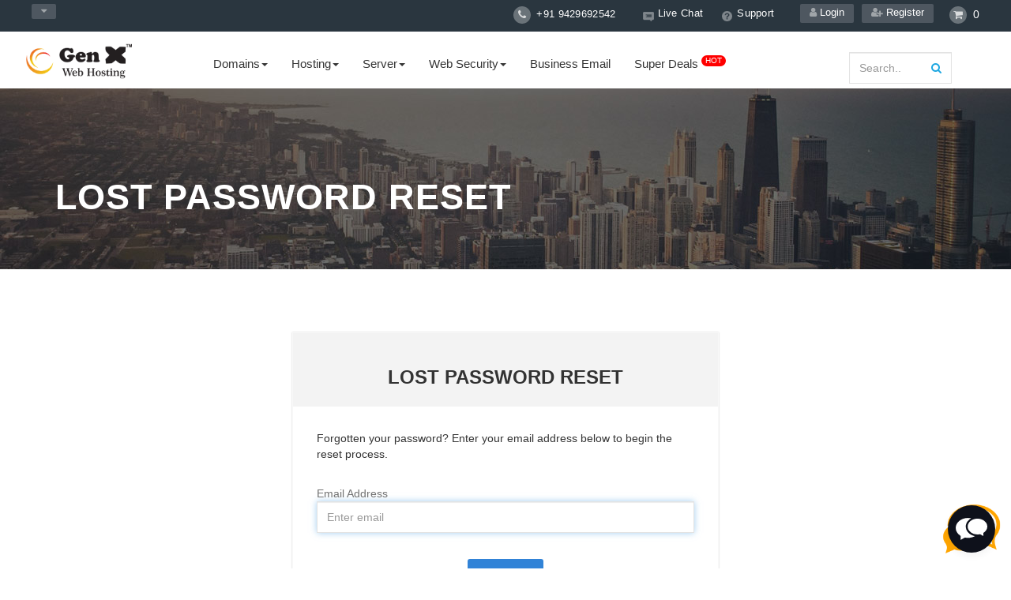

--- FILE ---
content_type: text/html; charset=utf-8
request_url: https://genxwhosting.com/pwreset.php
body_size: 8377
content:
<html lang="en">
    <head>
	
	<!-- Google Tag Manager -->
<script>(function(w,d,s,l,i){w[l]=w[l]||[];w[l].push({'gtm.start':
new Date().getTime(),event:'gtm.js'});var f=d.getElementsByTagName(s)[0],
j=d.createElement(s),dl=l!='dataLayer'?'&l='+l:'';j.async=true;j.src=
'https://www.googletagmanager.com/gtm.js?id='+i+dl;f.parentNode.insertBefore(j,f);
})(window,document,'script','dataLayer','GTM-WCKCJ5F6');</script>
<!-- End Google Tag Manager -->

        <link rel="stylesheet" href="/templates/genx/css/theme/minfiedCSS.css">
        <script src="/templates/genx/oauth/js/minfiedJS.js"></script>
        <meta charset="utf-8" />
        <meta http-equiv="X-UA-Compatible" content="IE=edge">
        <meta name="viewport" content="width=device-width, initial-scale=1, maximum-scale=1">
        <title>Lost Password Reset - Gen X Web Hosting</title>
        <meta name="keywords" content="cheapest domain, hosting, ssl, vps, dedicated, reseller, reseller hosting, 99.9% uptime, servers, .com domain names, .in domain names, domain transfers, linux hosting, windows hosting, shared hosting, cPanel hosting, plesk hosting" />
        <meta name="description" content="Leading Domain Registration & Web Hosting Company dealing in low cost domain names, hosting services, VPS & Dedicated Servers." />
        
        <!-- Og Title -->
        <meta property="og:title" content="Lost Password Reset - Gen X Web Hosting">
        <meta property="og:site_name" content="Gen X Web Hosting">
        <meta property="og:url" content="https://genxwhosting.com">
        <meta property="og:description" content="Leading Domain Registration & Web Hosting Company dealing in low cost domain names, hosting services, VPS & Dedicated Servers.">
        <meta property="og:type" content="website">

        <link rel="shortcut icon" href="/templates/genx/img/favicon.png">
        <script src="https://ajax.googleapis.com/ajax/libs/jquery/3.2.1/jquery.min.js"></script>
        
<link href="/assets/css/font-awesome.min.css" rel="stylesheet"/>

<script type="application/ld+json">
    {
    "@context" : "http://schema.org",
    "@type" : "Organization",
    "name" : "Gen X Web Hosting",
    "url" : "https://genxwhosting.com",
    "logo": "https://genxwhosting.com/templates/genx/img/logo.png",
    "sameAs" : [
    "https://www.facebook.com/GenXWebHosting",
    "https://twitter.com/GenXWebHosting",
    "https://plus.google.com/+Genxwhosting"
    ],
    "contactPoint": [
    { "@type": "ContactPoint",
    "telephone": "+91-522-4950413",
    "contactType": "Technical Support"
    }
    ]
    }
</script>

        
<!-- Google Analytics -->
<script>
(function(i,s,o,g,r,a,m){i['GoogleAnalyticsObject']=r;i[r]=i[r]||function(){
(i[r].q=i[r].q||[]).push(arguments)},i[r].l=1*new Date();a=s.createElement(o),
    m=s.getElementsByTagName(o)[0];a.async=1;a.src=g;m.parentNode.insertBefore(a,m)
    })(window,document,'script','//www.google-analytics.com/analytics.js','ga');

ga('create', 'UA-111675452-1', { cookieDomain: 'genxwhosting.com' });
ga('send', 'pageview');

</script>
<!-- End Google Analytics -->

    <script type="text/javascript">
        <!--//--><![CDATA[//><!--
        var rs = jQuery.extend(rs, []);
        //--><!]]>
    </script>
    <link type="text/css" href="modules/registrars/hostcontrol/css/style.css?2.0.3" rel="stylesheet" />
    <script type="text/javascript" src="modules/registrars/hostcontrol/js/rs.js?2.0.3"></script>
    <script type="text/javascript" src="modules/registrars/hostcontrol/js/rsClient.js?2.0.3"></script>


    <!-- Validate Domain Contact Sets -->
    <script type="text/javascript">
        // Check for empty fields on all contact sets
        
    </script>
<script type="text/javascript">
     
     $.extend({
          password: function (length, special) {
            var iteration = 0;
            var password = "";
            var randomNumber;
            if(special == undefined){
                var special = false;
            }
            while(iteration < length){
                randomNumber = (Math.floor((Math.random() * 100)) % 94) + 33;
                if(!special){
                    if ((randomNumber >=33) && (randomNumber <=47)) { continue; }
                    if ((randomNumber >=58) && (randomNumber <=64)) { continue; }
                    if ((randomNumber >=91) && (randomNumber <=96)) { continue; }
                    if ((randomNumber >=123) && (randomNumber <=126)) { continue; }
                }
                iteration++;
                password += String.fromCharCode(randomNumber);
            }
            return password;
          }
        });

        //<![CDATA[
            jQuery(document).ready(function(){
    
        });
        //]]>
        </script>

		
    </head>
	


    <style>
        @media screen and (max-width:430px){ .pd1{ padding: 0;margin:0;} }
        .top-header .tray-content{ padding: 0;}
    </style>
    <body class="top-header " style="background-color:#fff;margin-top: 0;">
	
	<!-- Google Tag Manager (noscript) -->
<noscript><iframe src="https://www.googletagmanager.com/ns.html?id=GTM-WCKCJ5F6"
height="0" width="0" style="display:none;visibility:hidden"></iframe></noscript>
<!-- End Google Tag Manager (noscript) -->

        <div class="site_wrapper pd">
            
            <div class="top_nav col-xs-12" style="">
                <div class="">
                    <div class="pull-left col-xs-2 col-sm-4" >
                        <!-- Language  -->
                                                <!-- Currency  -->
                                                    <a href="#" class="tpbut" data-toggle="popover" style="float:left;" id="currencyChooser" data-placement="bottom">
                                                                                                                                                                                                                                                                            <i class="fa fa-caret-down"></i>
                            </a>
                            <div id="currencyChooserContent" class="hidden">
                                                                    <a href="/pwreset.php?currency=4" class="">
                                        <img src="/assets/img/flags/eu.png" border="0" alt="" />
                                        EUR
                                    </a><br>
                                                                    <a href="/pwreset.php?currency=1" class="">
                                        <img src="/assets/img/flags/in.png" border="0" alt="" />
                                        INR
                                    </a><br>
                                                                    <a href="/pwreset.php?currency=3" class="">
                                        <img src="/assets/img/flags/us.png" border="0" alt="" />
                                        USD
                                    </a><br>
                                                            </div>
                                                
                    </div>
                    <div class="col-xs-10 col-sm-8">
                        <a href="/cart.php?a=view" class="tpbut two"><strong><i class="fa fa-shopping-cart"></i> 0</strong></a>
                                                                                                <a href="/register.php" class='tpbut'><i class="fa fa-user-plus"></i> Register</a>
                                                        <a href="/clientarea.php" class="tpbut"><i class="fa fa-user"></i> Login</a>
                                                <ul class="tplinks">
                            <li><strong><a href="tel:+919429692542" style="color: #fff;"><i class="fa fa-phone"></i> +91 9429692542</a></strong></li>
                            <li><a href="javascript:void(PopupCenter('/pages/livechat.html', 'Live Chat', '520', '620'))"><img src="/templates/genx/optimized_contents/image/site-icon2.png" alt="" /> Live Chat</a></li>
                            <li><a href="/pages/support-center.php"><img src="/templates/genx/optimized_contents/image/site-icon3.png" alt="" /> Support</a></li>
                        </ul>
                    </div>  <!-- end right -->
                </div>
            </div><!-- end top navigation links -->
            <!-- MOBILE MENU CODE -->

 <script>if ($( window ).width() < 500) {
                   $('head').append("<link href='https://genxwhosting.com/templates/genx/nav-assets/fonts/icomoon/style.css' rel='stylesheet' type='text/css'/>");
               }</script>
            <head>
               <style>.d-none{ display:none;}</style>
            </head>
            <body >


                <div class="site-wrap" style="z-index:1000;">

                    <div class="site-mobile-menu">
                        <div class="site-mobile-menu-header">
                            <div class="site-mobile-menu-close mt-3">
                                <span class="icon-close2 js-menu-toggle"></span>
                            </div>
                        </div>
                        <div class="site-mobile-menu-body"></div>
                    </div> <!-- .site-mobile-menu -->

                    <div  class="hidden-lg hidden-md site-navbar" >
                        <div class="py-1">
                            <div class="col-xs-12  align-items-center" style="background:#fff;padding:10px 0;">
                                <div class="logo-port col-xs-4"stcyle="position:absolute;margin: 65px 0 10px 0;" >
                                    <a href="/index.php"  title="Gen X Web Hosting">
                                        <img src="/templates/genx/optimized_contents/image/logo.png">
                                    </a>
                                </div>
                                <div class="">
                                    <nav class="site-navigation text-right text-md-right" role="navigation">

                                        <div class="d-inline-block d-lg-none ml-md-0 mr-auto py-3"><a href="#"  class="site-menu-toggle js-menu-toggle text-black">
                                                <i class="fa fa-3x fa-bars" style="padding:5px 15px 0 0;"></i></a></div>

                                        <ul class="site-menu js-clone-nav d-none d-lg-block">
                                            <li class="">
                                                <a href="/index.php">Home</a></li>
                                            <li class="has-children">
                                                <a href="#">Domains</a>
                                                <ul class="dropdown">
                                                    <li><a href="/pages/domainsearch.php">Find a Domain</a></li>
                                                    <li><a href="https://genxwhosting.com/cart.php?a=add&domain=transfer">Domian Transfer</a></li>
                                                    <li><a href="/pages/prices.php">Domain Pricing</a></li>
                                                </ul>
                                            </li>
                                            <li class="has-children">
                                                <a href="#">Hosting</a>
                                                <ul class="dropdown">
                                                    <li class="has-children"><a href="">Shared Hosting</a>
                                                        <ul class="dropdown">
                                                            <li> <a href="/pages/hosting.php?type=linux-shared">Linux Shared Hosting</a> </li>
															 <li> <a href="/pages/hosting.php?type=linux-sharedcp">Linux Shared cPanel Hosting</a> </li>
                                                            <li> <a href="/pages/hosting.php?type=windows-shared">Windows Shared Hosting</a> </li>
                                                        </ul>
                                                    <li class="has-children"><a href="">Reseller Hosting</a>
                                                        <ul class="dropdown">
                                                            <li> <a href="/pages/hosting.php?type=linux-reseller">Linux Reseller Hosting</a> </li>
															<li> <a href="/pages/hosting.php?type=linux-resellercp">Linux cPanel Reseller Hosting</a> </li>
                                                            <li> <a href="/pages/hosting.php?type=windows-reseller">Windows Reseller Hosting</a> </li>
															
															
                                                        </ul>
                                                    </li>
                                                    <li class="has-children"><a href="">Specialized Hosting</a>
                                                        <ul class="dropdown">
                                                            <li><a href="/pages/wpcanvas.php"><span>WP Canvas - Managed WordPress</span></a></li>
                                                            <li><a href="/pages/startup-hosting.php"><span>Startup Hosting</span>                                                       </a></li>
															
																 <li><a href="/pages/hosting.php?type=node-js">
                                                                                            <span>Node js Hosting</span></a> 
                                                                            
                                                                                    </li>
																					
																					 <li><a href="/pages/hosting.php?type=python">
                                                                                            <span>Python Hosting</span></a> 
                                                                                   
                                                                                    </li>
															
															
															

                                                        </ul>
                                                    </li>  
                                                </ul>
                                            </li>
                                            <li class="has-children"> <a href="#">Server</a> 
                                                <ul class="dropdown">
                                                    <li class="has-children"><a href="">Virtual Private Server</a>
                                                        <ul class="dropdown">
                                                            <li> <a href="/pages/nodex.php?type=linux-virtual-cloud">Linux Virtual Cloud  </a> </li>
                                                            <li> <a href="/pages/nodex.php?type=windows-virtual-cloud">Windows Virtual Cloud</a> </li>
                                                        </ul>
                                                    </li>
                                                    <li class="has-children"><a href="">Dedicated Server</a>
                                                        <ul class="dropdown">
                                                            <li> <a href="/pages/dedicated-server.php?type=linux-dedicated-server">Linux Server</a> </li>
                                                            <li> <a href="/pages/dedicated-server.php?type=windows-dedicated-server">Windows Server</a> </li>
                                                        </ul>
                                                    </li>
                                                </ul>
                                            </li>
                                            <li class="has-children"> <a href="#">Web Security</a>
                                                <ul class="dropdown">
                                                    <li><a href="/pages/ssl.php">SSL Certificates</a></li>
                                                    <li> <a href="/pages/sitelock.php">Site Lock</a> </li>
                                                    <li> <a href="/pages/codegaurd.php">Code Guard</a> </li>
                                                    <li> <a href="/pages/cloudflare.php">Cloud Flare Security</a> </li>
                                                </ul>
                                            </li>
                                            <li> <a href="/pages/business-email.php">Business Email</a> </li>
                                            <li> <a href="/pages/deals-zone.php">Super Deals</a> </li>


                                        </ul>
                                    </nav>
                                </div>


                            </div>
                        </div>
                    </div>
                </div>


                <script src="/templates/genx/nav-assets/aos.js"></script>
                <script src="/templates/genx/nav-assets/main.js"></script>

            </body>

            <!-- MAIN MENU CODE -->
            <div class="clearfix" id="main_menu" >
                <div class="row pd">
                    <div class=" col-md-12 pd" style="margin-top:15px;">
                        <div class="navbar navbar-default navbar-static-top">
                            <div class="container-fluid pd">
                                <div class="navbar-header">
                                    <div class="navbar-brand" style="padding-left:15px;"><a class="" href="/index.php"  title="Gen X Web Hosting">
                                            <img src="/templates/genx/img/theme/logo.png" height="45"  >
                                        </a></div>
                                </div>
                                <div class="collapse navbar-collapse" >
                                    <ul class="nav navbar-nav">
                                        <li class="dropdown">
                                            <a href="#" class="dropdown-toggle" data-toggle="dropdown">Domains<span class="caret"></span></a>
                                            <ul class="dropdown-menu" role="menu">
                                                <li>
                                                    <div class="tray-dropdown">
                                                        <div class="tray-content">
                                                            <button class="close"></button>
                                                            <div class="container"><div class="row">
                                                                    <div class="col-sm-12"><div class="row"><div class="col-sm-12 pd hide1">
                                                                                <h3 class="font-primary-bold"><span>Domains</span></h3></div></div></div></div>
                                                                <div class="row"><div class="col-md-4 first hide2"><p><span class="cl">
                                                                                You can't have a website without a domain name. Like a street address that tells people where you live, a domain helps customers drive directly to your website. We can help you find one you'll love.</span></p>
                                                                        <a href="/pages/domainsearch.php" class="btn btn-default-light btn-sm"  data-tcc-ignore="true"><span>Learn More</span></a></div>
                                                                    <div class="col-md-8 subnav-columns"><div class="row">
                                                                            <ul class="col-lg-4 col-md-6 col-sm-12 mg-btm"><div><li class="h5 hide2">
                                                                                        <span>Find a Domain</span></li>
                                                                                    <li><a href="/pages/domainsearch.php"  data-tcc-ignore="true">
                                                                                            <span>Domain Name Search</span></a><span>
                                                                                           
                                                                                    </li>
                                                                                    <li><a href="#" data-tcc-ignore="true"><span>Bulk Domain Search</span></a></li>
                                                                                </div></ul>
                                                                            <ul class="col-lg-4 col-md-6 col-sm-12 mg-btm"><div><li class="h5 hide2"><span>Domain Services</span></li><li>
                                                                                        <a href="https://genxwhosting.com/cart.php?a=add&domain=transfer"  data-tcc-ignore="true"><span>Domain Transfer</span></a></li>
                                                                                </div></ul>
                                                                            <ul class="col-lg-4 col-md-6 col-sm-12 mg-btm"><div><li class="h5 hide2"><span>Prices</span></li>
                                                                                    <li><a href="/pages/prices.php"  data-tcc-ignore="true"><span>Domain Pricing</span></a> 
                                                                                        <span class="badge" style="background-color:red;font-size:13px;">Sale</span>
                                                                                    </li></div></ul>
                                                                        </div>
                                                                    </div>
                                                                </div></div></div></div>
                                                </li>
                                            </ul>
                                        </li>
                                        <li class="dropdown">
                                            <a href="#" class="dropdown-toggle" data-toggle="dropdown">Hosting<span class="caret"></span></a>
                                            <ul class="dropdown-menu" role="menu">
                                                <li>
                                                    <div class="tray-dropdown"><div class="tray-content"><button class="close"></button>
                                                            <div class="container"><div class="row"><div class="col-sm-12"><div class="row">
                                                                            <div class="col-sm-12 pd hide1"><h3 class="font-primary-bold"><span>Hosting</span></h3></div></div></div></div>
                                                                <div class="row"><div class="col-md-4 first hide2"><p><span class="cl">Hosting is what makes your site visible on the web. We offer fast, reliable plans for every need - from a basic blog to high-powered site. Designer? Developer? We've got you covered too.</span></p>
                                                                        <a href="/pages/hosting.php?type=linux-shared" class="btn btn-default-light btn-sm hide3" data-tcc-ignore="true"><span>Learn More</span></a></div>
                                                                    <div class="col-md-8 subnav-columns">
                                                                        <div class="row">
                                                                            <ul class="col-lg-4 col-md-4 col-sm-12"><div><li class="h5"><span>Shared Hosting</span></li>
                                                                                    <li><a href="/pages/hosting.php?type=linux-shared"><span>Linux Shared Hosting</span></a> 
                                                                                        <span class="badge" style="background-color:red;font-size:13px;">Sale</span>
                                                                                    </li>
																					 <li><a href="/pages/hosting.php?type=linux-sharedcp"><span>Linux Shared cPanel Hosting</span></a> 
                                                                                        <span class="badge" style="background-color:green;font-size:13px;"> New</span>
                                                                                    </li>
                                                                                    <li><a href="/pages/hosting.php?type=windows-shared"  ><span>Windows Shared Hosting</span></a>
                                                                                        <span class="badge" style="background-color:red;font-size:13px;">Sale</span>
                                                                                    </li></div>
                                                                            </ul>
                                                                            <ul class="col-lg-4 col-md-4 col-sm-12">
                                                                                <div><li class="h5"><span>Reseller Hosting</span></li>
                                                                                    <li><a href="/pages/hosting.php?type=linux-reseller"><span>Linux Reseller Hosting</span></a>
                                                                                        <span class="badge" style="background-color:red;font-size:13px;">Sale</span>
                                                                                    </li>
																					<li><a href="/pages/hosting.php?type=linux-resellercp"><span>Linux cPanel Reseller Hosting</span></a> 
                                                                                        <span class="badge" style="background-color:green;font-size:13px;"> New</span>
                                                                                    </li>
                                                                                    <li><a href="/pages/hosting.php?type=windows-reseller">
                                                                                            <span>Windows Reseller Hosting</span></a> 
                                                                                        <span class="badge" style="background-color:red;font-size:13px;">Sale</span>
                                                                                    </li>
																					
																				
																					
																					</div>
                                                                            </ul>
                                                                            <ul class="col-lg-4 col-md-4 col-sm-12">
                                                                                <div><li class="h5"><span>Specialized Hosting</span></li>
                                                                                    <li><a href="/pages/wpcanvas.php"><span>WP Canvas - For WordPress</span></a> 
                                                                                        <span class="badge" style="background-color:green;font-size:13px;"> New</span>
                                                                                    </li>
                                                                                     <li><a href="/pages/startup-hosting.php"><span>Startup Hosting</span></a> 
                                                                                        <span class="badge" style="background-color:red;font-size:13px;"> Sale</span>
                                                                                    </li>
																					
																						 <li><a href="/pages/hosting.php?type=node-js">
                                                                                            <span>Node js Hosting</span></a> 
                                                                                       <span class="badge" style="background-color:green;font-size:13px;"> New</span>
                                                                                    </li>
																					
																					 <li><a href="/pages/hosting.php?type=python">
                                                                                            <span>Python Hosting</span></a> 
                                                                                        <span class="badge" style="background-color:red;font-size:13px;">Sale</span>
                                                                                    </li>
																					
                                                                                   
                                                                                </div>
                                                                            </ul>
                                                                        </div></div></div></div></div></div>
                                                </li>
                                            </ul>
                                        </li>
                                        <li class="dropdown">
                                            <a href="#" class="dropdown-toggle" data-toggle="dropdown">Server<span class="caret"></span></a>
                                            <ul class="dropdown-menu" role="menu">
                                                <li>
                                                    <div class="tray-dropdown">
                                                        <div class="tray-content">
                                                            <button class="close"></button>
                                                            <div class="container"><div class="row"><div class="col-sm-12"><div class="row"><div class="col-sm-12 pd hide1">
                                                                                <h3 class="font-primary-bold"><span>Servers</span></h3></div></div></div></div>
                                                                <div class="row"><div class="col-md-4 first hide2"><p><span class="cl">A website is vital to any modern business. Even if you sell locally or by word of mouth, your customers are looking for you on the web if only to check your hours. Find everything you need here.</span></p>
                                                                        <a href="/pages/nodex.php?type=linux-virtual-cloud" class="btn btn-default-light btn-sm"  data-tcc-ignore="true"><span>Learn More</span></a></div><div class="col-md-8 subnav-columns">
                                                                        <div class="row">
                                                                            <ul class="col-lg-6 col-md-6 col-sm-12"><div>
                                                                                    <li class="h5"><span>Virtual Private Servers</span></li>
                                                                                    <li><a href="/pages/nodex.php?type=linux-virtual-cloud" data-tcc-ignore="true"><span>Linux Virtual Cloud</span></a>
                                                                                        <span class="badge" style="background-color:red;font-size:13px;">Sale</span>
                                                                                    </li>
                                                                                    <li><a href="/pages/nodex.php?type=windows-virtual-cloud" data-tcc-ignore="true"><span>Windows Virtual Cloud</span></a></li>
                                                                                </div></ul>
                                                                            <ul class="col-lg-6 col-md-6 col-sm-12"><div><li class="h5"><span>Dedicated Server</span></li>
                                                                                    <li><a href="/pages/dedicated-server.php?type=linux-dedicated-server" data-tcc-ignore="true"><span>Linux Server</span></a></li>
                                                                                    <li><a href="/pages/dedicated-server.php?type=windows-dedicated-server" data-tcc-ignore="true"><span>Windows Server</span></a></li>
                                                                                </div></ul>
                                                                        </div></div></div></div></div></div>
                                                </li>
                                            </ul>
                                        </li>
                                        <li class="dropdown">
                                            <a href="#" class="dropdown-toggle" data-toggle="dropdown">Web Security<span class="caret"></span></a>
                                            <ul class="dropdown-menu" role="menu">
                                                <li>
                                                    <div class="tray-dropdown"><div class="tray-content"><button class="close"></button>
                                                            <div class="container"><div class="row"><div class="col-sm-12"><div class="row">
                                                                            <div class="col-sm-12 pd hide1"><h3 class="font-primary-bold"><span>Web Security</span></h3></div></div></div></div>
                                                                <div class="row"><div class="col-md-4 first hide2"><p><span class="cl">For your business to succeed, customers need to trust that you'll protect them from viruses, hackers and identity thieves. Count on our security products to keep your website secure, your visitors safe and your business growing.</span></p>
                                                                        <a href="/pages/ssl.php" class="btn btn-default-light btn-sm" data-tcc-ignore="true"><span>Learn More</span></a></div>
                                                                    <div class="col-md-8 subnav-columns"><div class="row"><ul class="col-lg-6 col-md-6 col-sm-12">
                                                                                <div><li class="h5"><span>SSL Certificates</span></li>
                                                                                    <li><a href="/pages/ssl.php" data-tcc-ignore="true"><span>SSL Certificates</span></a>
                                                                                        <span class="badge" style="background-color:red;font-size:13px;">Sale</span>
                                                                                    </li>
                                                                                    <li><a href="/pages/ssl.php#dom_val" data-tcc-ignore="true"><span>Domain Validation SSL Certificates</span></a></li>
                                                                                    <li><a href="/pages/ssl.php#org_val"  data-tcc-ignore="true"><span>Organizational Validation SSL Certificates</span></a></li>
                                                                                    <li><a href="/pages/ssl.php#ext_val" data-tcc-ignore="true"><span>Extended Validation SSL Certificates</span></a></li>
                                                                                </div></ul>
                                                                            <ul class="col-lg-6 col-md-6 col-sm-12"><div><li class="h5"><span>Website Protection</span></li>
                                                                                    <li><a href="/pages/sitelock.php" data-tcc-ignore="true"><span>Site Lock</span></a>
                                                                                        <span class="badge" style="background-color:green;font-size:13px;"> New
                                                                                        </span></li>
                                                                                    <li><a href="/pages/codegaurd.php" data-tcc-ignore="true"><span>Code Guard</span></a>
                                                                                        <span class="badge" style="background-color:green;font-size:13px;"> New</span></li>
                                                                                    <li><a href="/pages/cloudflare.php" data-tcc-ignore="true"><span>Cloud Flare Security</span></a>
                                                                                        <span class="badge" style="background-color:green;font-size:13px;"> New</span></li>
                                                                                </div></ul></div></div></div></div></div></div>  
                                                </li>
                                            </ul>
                                        </li>
                                        <li class="dropdown">
                                            <a href="/pages/business-email.php">Business Email</a>
                                        </li>
                                        
                                        <li class="dropdown">
                                            <a href="/pages/deals-zone.php">Super Deals <span class="badge" style="background-color:red;font-size:10px;margin-top: -10px;"> HOT</span></a>
                                        </li>
                                    </ul>
                                    <ul class="nav navbar-right nav-margin">					
                                        <!--Search Box-->
                                        <li>
                                            <div class="nav-search">
                                                <form method="post" action="/knowledgebase.php?action=search">
<input type="hidden" name="token" value="d316d085c7a1e7acc001d39e3a4799104bb252a4" />
                                                    <input type="hidden" name="search" value="ba9a9252978e74ef312df19b7192535c513dd0c9">
                                                    <div class="form-group">
                                                        <div class="inner-addon right-addon">
                                                            <i class="fa fa-search"></i>
                                                            <input type="text" name="search" class="form-control"  placeholder="Search.." class="search-ani"/>
                                                        </div>
                                                    </div>							
                                                </form>
                                            </div>
                                        </li>
                                        <!--Search Box-->
                                    </ul>
                                </div>
                            </div>
                            <!-- end container -->
                        </div>
                    </div>
                </div><!-- end Navigation Menu -->
            </div>
        </div>
        <div class="clearfix"></div>
        
        
        

        <!-- Modal -->
        

<div class="page_title1 sty12">
  <div class="container alicent">

    <h1>Lost Password Reset</h1>
    <p></p>

  </div>
</div>
<!-- end page title -->
<div class="clearfix"></div>

<div class="content_fullwidth less2">
  <div class="container">

    <div class="row">
      <div class="col-sm-6 col-sm-offset-3">
        <div class="logregform">
          
                                        <div class="title">

            <h3>Lost Password Reset</h3>

          </div>


          <div class="feildcont">
            <div class="logincontainer">
                            
              <p>Forgotten your password? Enter your email address below to begin the reset process.</p>
              <br/>
              <form method="post" action="https://genxwhosting.com/pwreset.php" role="form">
<input type="hidden" name="token" value="d316d085c7a1e7acc001d39e3a4799104bb252a4" />
                <input type="hidden" name="action" value="reset" />

                <div class="form-group">
                  <label for="inputEmail">Email Address</label>
                  <input type="email" name="email" class="form-control" id="inputEmail" placeholder="Enter email" autofocus="">
                </div>

                <div class="form-group text-center">
                  <button type="submit" class="fbut" onclick="runspin();">
                    <i id="btnspinner" class="fa fa-spinner fa-spin" style="display:none;"></i> Submit
                  </button>
                </div>

              </form>

              
                          </div>
          </div>


        </div>
      </div>
    </div>
  </div>
</div>
     
<div class="clearfix"></div>







<style>
    .list-footer i{ cursor: pointer;}
    #tawkchat-minified-container { background-color: #ff6600!important;}
    hr.separate {
        clear: both;
        margin-top: 0px;
        margin-bottom: 5px;
        border: 0;
        height: 1px;
        background-image: -webkit-linear-gradient(left,rgba(0,0,0,0),rgba(0,0,0,.35),rgba(0,0,0,0));
    </style>
	
</div></div>
    <!-- CONTACT SECTION -->
    <div class="row pd" style="background-color: #f9f9f9;"> 
        <hr class="separate">        
        <div class="col-sm-12 pd" style="background-color: #f9f9f9;padding-bottom: 10px;">
            <div class="">
                <div class=" centered text-center">
                    <p></p>
                    <span> <img src="/templates/genx/optimized_contents/image/need-help.png" width="300"></span><br>
                    <a href="tel:+919429692542" style="font-size: 15px;"><b>+91 9429692542</b></a> <br>
                    10:00 am to 7:30 pm IST Monday to Saturday<br>Live Chat, Email and Tickets are available 24/7<p></p>
                </div>
            </div>
        </div>
    </div>
    <!-- MAIN FOOTER -->
    <div class="block-footer pd3">
        <div class="container">
            <div class="col-sm-9 col-md-9 footer-menu box">
                <div class=" col-md-3 col-sm-3">
                    <div data-toggle="collapse" data-target="#ServicesMenuList">
                        <h4 class="plus" id="hosting">Hosting Packages <span class="pull-right"><i onclick="changeIcon(this)"  class="fa fa-plus visible-xs"  ></i> </span></h4>
                    </div>
                    <ul id="ServicesMenuList" class="list-footer  collapse">
                        <li><a href="/pages/hosting.php?type=linux-sharedcp">Linux Shared Hosting</a></li>
                        <li><a href="/pages/hosting.php?type=windows-shared">Windows Shared Hosting</a></li>
                        <li><a href="/pages/hosting.php?type=linux-resellercp">Linux Reseller Hosting</a></li>
                        <li><a href="/pages/hosting.php?type=windows-reseller">Windows Reseller Hosting</a></li>
                        <li><a href="/pages/nodex.php">Node X Virtual Cloud</a></li>
                        <li><a href="/pages/dedicated-server.php">Dedicated Server</a></li>
                    </ul>
                </div>
                <div class="col-md-3 col-sm-3">
                    <div data-toggle="collapse" data-target="#DomainsMenuList">
                        <h4 class="plus" id="product">Our Products <span class="pull-right" ><i onclick="changeIcon(this)"  class="fa fa-plus visible-xs"></i></span></h4>
                    </div>
                    <ul id="DomainsMenuList" class="list-footer collapse">
                        <li><a href="/pages/domainsearch.php">Register Domains</a></li>
                        <li><a href="/cart.php?a=add&domain=transfer">Transfer Domains</a></li>
                        <li><a href="/pages/ssl.php">SSL Certificate</a></li>
                        <li><a href="/pages/sitelock.php">SiteLock</a></li>
                        <li><a href="/pages/codegaurd.php">CodeGaurd</a></li>
                        <li><a href="/pages/business-email.php">Business Email</a></li>
                    </ul>
                </div>
                <div class="col-md-3 col-sm-3">
                    <div data-toggle="collapse" data-target="#CompanyMenuList">
                        <h4 class="plus" id="company">Company <span class="pull-right"><i onclick="changeIcon(this)"  class="fa fa-plus visible-xs" ></i></span></h4>
                    </div>
                    <ul id="CompanyMenuList" class="list-footer collapse">
                        <li><a href="/pages/about.php">About Us</a></li>
                        <li><a href="/contact.php">Contact Us</a></li>
                        <li><a href="/announcements.php">News / Announcements</a></li>
                        <li><a href="https://blog.genxwhosting.com">Blog</a></li>
                        <li><a href="https://blog.genxwhosting.com/category/career/">Career</a></li>
                        <li><a href="/pages/affiliates.php">Affiliates</a></li>
                    </ul>
                </div>
                <div class="col-md-3  col-sm-3">
                    <div data-toggle="collapse" data-target="#SupportMenuList">
                        <h4 class="plus" id="support" >Support <span class="pull-right"><i onclick="changeIcon(this)"  class=" fa fa-plus visible-xs"></i></span></h4>
                    </div>
                    <ul id="SupportMenuList" class="list-footer collapse">
                        <li><a href="/submitticket.php">Open Ticket</a></li>
                        <li><a href="javascript:void(PopupCenter('/pages/livechat.html', 'Live Chat', '520', '620'))">Live Chat</a></li>
                        <li><a href="/knowledgebase.php">Knowledgebase</a></li>
                        <li><a href="/downloads.php">Downloads</a></li>
                        <li><a href="/pages/sitemap.php">Sitemap</a></li>
                        <li><a href="/pages/support-center.php">Support Center</a></li>
                    </ul>				
                </div>					
            </div>
            <div class="col-md-3 col-sm-3 social text-center">
                <h4>Follow Us</h4>
                <ul class="list-inline">
                    <li><a href="https://www.facebook.com/GenXWebHosting/" class="btn footer btn-facebook" target="_blank"><i class="fa fa-facebook"></i></a></li>

                    <li><a href="https://twitter.com/genxwebhosting" class="btn footer btn-twitter" target="_blank"><i class="fa fa-twitter"></i></a></li>
                    <li><a href="https://www.instagram.com/genxwebhosting/" class="btn footer btn-instagram" target="_blank"><i class="fa fa-instagram"></i></a></li>
                    <li><a href="https://blog.genxwhosting.com/" class="btn footer btn-rss" target="_blank"><i class="fa fa-rss"></i></a></li>
                </ul>
                <p class="bigger-130" ><b> <a href="tel:+919429692542" style="color: #cfcfcf;"><i class="fa fa-phone"></i>  +91 9429692542</a></b></p>
            </div>
        </div>
    </div>
    <!-- POST FOOTER -->
    <div class=" pd3">
        <div class="container">
            <div class="additional-info">
                <div class="col-sm-12 text-center">
                    <div class=" col-sm-5 col-md-5" style="padding: 40px;">
                        <ul class="list-inline">
                            <li><i class="fa fa-cc-mastercard fa-3x"></i></li>
                            <li><i class="fa fa-cc-visa fa-3x"></i></li>
                            <li><i class="fa fa-cc-amex fa-3x"></i></li>
                          
                            <li><i class="fa fa-cc-paypal fa-3x"></i></li>
                          
                        </ul>
                    </div>
                    <div class=" col-sm-3 col-md-3">
                        <a href="https://hostadvice.com/hosting-company/gen-x-web-hosting-reviews/" target="_blank" rel="nofollow"><img style="width: 100%;max-width:190px;padding: 5px 0;" src="/templates/genx/img/great-uptime.png" alt="HostAdvice Great Uptime Award for Gen X Web Hosting"></a>
                    </div>	
					<div class=" col-sm-3 col-md-3">
					<a href="https://hostadvice.com/hosting-company/gen-x-web-hosting-reviews/" target="_blank"><img style="width: 100%;max-width: 150px;" src="https://genxwhosting.com/templates/genx/img/2024-top-25-vps-hosting.png" alt="Gen X Web Hosting Reviews"></a>
					</div>
                   
                </div>
                <hr class="separator">
                <div class="row copyright text-center">
                    <div class="col-md-6 col-xs-12">
                        <p>Copyright &copy; 2025 Gen X Web Hosting. <span class="hidden-xs">All Rights Reserved.</span></p>
                    </div>
                    <div class="col-md-offset-1 col-md-5 col-xs-12">
                        <ul class="list-inline">
                            <li><a href="/pages/privacy-policy.php">Privacy Policy </a></li><span>|</span>
                            <li><a href="/pages/terms.php">Terms of Use</a></li><span>|</span>
                            <li><a href="/pages/sitemap.php">Site Map</a></li>
                        </ul>						
                    </div>
                </div>
                <div class="clearfix"></div>
               
            </div>
        </div> <!-- Site wrapper end -->
    </div>
    <script>
        function changeIcon(x) {
            x.classList.toggle("fa-minus");
        }
    </script>
    <script src="/assets/js/jquery-ui.min.js"></script>
    <script src="https://genxwhosting.com/assets/js/bootstrap.min.js"></script>

    <script type="text/javascript">
        var csrfToken = 'd316d085c7a1e7acc001d39e3a4799104bb252a4';
    </script>
    <script>
        $(document).ready(function () {
            if ($("#offer").length == 0) {
                $('#offer1').delay(2000).fadeIn(400);
            }
            $("#hide1").click(function () {
                $(".offer1").hide();
            });
        });

    </script>
        <script type="text/javascript" src="/templates/genx/optimized_contents/js/jquery.accordion.js"></script>
    <script type="text/javascript" src="/templates/genx/optimized_contents/js/custom.js"></script>
    <script src="/templates/genx/optimized_contents/js/animations.min.js" type="text/javascript"></script>
    <script src="/templates/genx/optimized_contents/js/whmcs.js"></script>
    <div class="w3-theme-border" style="position:fixed;bottom:0;right:0;z-index:999;">
        <a href="javascript:void(PopupCenter('/pages/livechat.html', 'Live Chat', '520', '620'))"><img src="https://genxwhosting.com/templates/genx/img/24_7.png" style="max-height: 100px;padding: 10px;"></a>
    </div>
    

</body>
</html>


--- FILE ---
content_type: text/css
request_url: https://genxwhosting.com/templates/genx/css/theme/minfiedCSS.css
body_size: 53795
content:
.label,sub,sup{vertical-align:baseline}.collapsing,.nav .nav-divider,svg:not(:root){overflow:hidden}.fa,.glyphicon{-moz-osx-font-smoothing:grayscale}body,figure{margin:0}.btn-group>.btn-group,.btn-toolbar .btn,.btn-toolbar .btn-group,.btn-toolbar .input-group,.col-xs-1,.col-xs-10,.col-xs-11,.col-xs-12,.col-xs-2,.col-xs-3,.col-xs-4,.col-xs-5,.col-xs-6,.col-xs-7,.col-xs-8,.col-xs-9,.dropdown-menu{float:left}html{font-family:sans-serif;-webkit-text-size-adjust:100%;-ms-text-size-adjust:100%}article,aside,details,figcaption,figure,footer,header,hgroup,main,menu,nav,section,summary{display:block}audio,canvas,progress,video{display:inline-block;vertical-align:baseline}audio:not([controls]){display:none;height:0}[hidden],template{display:none}a{background-color:transparent}a:active,a:hover{outline:0}b,optgroup,strong{font-weight:700}dfn{font-style:italic}h1{margin:.67em 0}mark{color:#000;background:#ff0}sub,sup{position:relative;font-size:75%;line-height:0}sup{top:-.5em}sub{bottom:-.25em}img{border:0;}

section.hosting-features-wrp.bg-purple {
    padding: 60px 0 30px;
    width: 100%;
    background: #ffffff;
}

.whyimg {
    margin-bottom: 22px;
}
.why-indt {
    margin-bottom: 20px;
}



.titlebar {
     margin: 0 auto;
    width: 100%;
    padding: 30px;
    text-align: left;
    /* background: #fff; */
    width: 55%;
    background: 0 0;
}

.features-img
{

	    margin: 0 0 25px;
    border: 2px solid orange;
    border-radius: 50%;
    height: 50px;
    padding: 8px;
	
}

.features-text
{
	    text-align: center;
    margin: 0 0 15px;
}

hr{height:0;-webkit-box-sizing:content-box;-moz-box-sizing:content-box;box-sizing:content-box}*,:after,:before,input[type=checkbox],input[type=radio]{-webkit-box-sizing:border-box;-moz-box-sizing:border-box}pre,textarea{overflow:auto}code,kbd,pre,samp{font-size:1em}button,input,optgroup,select,textarea{margin:0;font:inherit;color:inherit}.glyphicon,address{font-style:normal}button{overflow:visible}button,select{text-transform:none}button,html input[type=button],input[type=reset],input[type=submit]{-webkit-appearance:button;cursor:pointer}button[disabled],html input[disabled]{cursor:default}button::-moz-focus-inner,input::-moz-focus-inner{padding:0;border:0}input[type=checkbox],input[type=radio]{box-sizing:border-box;padding:0}input[type=number]::-webkit-inner-spin-button,input[type=number]::-webkit-outer-spin-button{height:auto}input[type=search]::-webkit-search-cancel-button,input[type=search]::-webkit-search-decoration{-webkit-appearance:none}table{border-spacing:0;border-collapse:collapse}td,th{padding:0}/*! Source: https://github.com/h5bp/html5-boilerplate/blob/master/src/css/main.css */@media print{blockquote,img,pre,tr{page-break-inside:avoid}*,:after,:before{color:#000!important;text-shadow:none!important;background:0 0!important;-webkit-box-shadow:none!important;box-shadow:none!important}a,a:visited{text-decoration:underline}a[href]:after{content:" (" attr(href) ")"}abbr[title]:after{content:" (" attr(title) ")"}a[href^="javascript:"]:after,a[href^="#"]:after{content:""}blockquote,pre{border:1px solid #999}thead{display:table-header-group}img{max-width:100%!important}h2,h3,p{orphans:3;widows:3}h2,h3{page-break-after:avoid}.navbar{display:none}.btn>.caret,.dropup>.btn>.caret{border-top-color:#000!important}.label{border:1px solid #000}.table{border-collapse:collapse!important}.table td,.table th{background-color:#fff!important}.table-bordered td,.table-bordered th{border:1px solid #ddd!important}}.dropdown-menu,.modal-content{-webkit-background-clip:padding-box}.btn,.btn-danger.active,.btn-danger:active,.btn-default.active,.btn-default:active,.btn-info.active,.btn-info:active,.btn-primary.active,.btn-primary:active,.btn-warning.active,.btn-warning:active,.btn.active,.btn:active,.dropdown-menu>.disabled>a:focus,.dropdown-menu>.disabled>a:hover,.form-control,.navbar-toggle,.open>.dropdown-toggle.btn-danger,.open>.dropdown-toggle.btn-default,.open>.dropdown-toggle.btn-info,.open>.dropdown-toggle.btn-primary,.open>.dropdown-toggle.btn-warning{background-image:none}.img-thumbnail,body{background-color:#fff}@font-face{font-family:'Glyphicons Halflings';src:url(../fonts/glyphicons-halflings-regular.eot);src:url(../fonts/glyphicons-halflings-regular.eot?#iefix) format('embedded-opentype'),url(../fonts/glyphicons-halflings-regular.woff2) format('woff2'),url(../fonts/glyphicons-halflings-regular.woff) format('woff'),url(../fonts/glyphicons-halflings-regular.ttf) format('truetype'),url(../fonts/glyphicons-halflings-regular.svg#glyphicons_halflingsregular) format('svg')}.glyphicon{position:relative;top:1px;display:inline-block;font-family:'Glyphicons Halflings';font-weight:400;line-height:1;-webkit-font-smoothing:antialiased}.glyphicon-asterisk:before{content:"\002a"}.glyphicon-plus:before{content:"\002b"}.glyphicon-eur:before,.glyphicon-euro:before{content:"\20ac"}.glyphicon-minus:before{content:"\2212"}.glyphicon-cloud:before{content:"\2601"}.glyphicon-envelope:before{content:"\2709"}.glyphicon-pencil:before{content:"\270f"}.glyphicon-glass:before{content:"\e001"}.glyphicon-music:before{content:"\e002"}.glyphicon-search:before{content:"\e003"}.glyphicon-heart:before{content:"\e005"}.glyphicon-star:before{content:"\e006"}.glyphicon-star-empty:before{content:"\e007"}.glyphicon-user:before{content:"\e008"}.glyphicon-film:before{content:"\e009"}.glyphicon-th-large:before{content:"\e010"}.glyphicon-th:before{content:"\e011"}.glyphicon-th-list:before{content:"\e012"}.glyphicon-ok:before{content:"\e013"}.glyphicon-remove:before{content:"\e014"}.glyphicon-zoom-in:before{content:"\e015"}.glyphicon-zoom-out:before{content:"\e016"}.glyphicon-off:before{content:"\e017"}.glyphicon-signal:before{content:"\e018"}.glyphicon-cog:before{content:"\e019"}.glyphicon-trash:before{content:"\e020"}.glyphicon-home:before{content:"\e021"}.glyphicon-file:before{content:"\e022"}.glyphicon-time:before{content:"\e023"}.glyphicon-road:before{content:"\e024"}.glyphicon-download-alt:before{content:"\e025"}.glyphicon-download:before{content:"\e026"}.glyphicon-upload:before{content:"\e027"}.glyphicon-inbox:before{content:"\e028"}.glyphicon-play-circle:before{content:"\e029"}.glyphicon-repeat:before{content:"\e030"}.glyphicon-refresh:before{content:"\e031"}.glyphicon-list-alt:before{content:"\e032"}.glyphicon-lock:before{content:"\e033"}.glyphicon-flag:before{content:"\e034"}.glyphicon-headphones:before{content:"\e035"}.glyphicon-volume-off:before{content:"\e036"}.glyphicon-volume-down:before{content:"\e037"}.glyphicon-volume-up:before{content:"\e038"}.glyphicon-qrcode:before{content:"\e039"}.glyphicon-barcode:before{content:"\e040"}.glyphicon-tag:before{content:"\e041"}.glyphicon-tags:before{content:"\e042"}.glyphicon-book:before{content:"\e043"}.glyphicon-bookmark:before{content:"\e044"}.glyphicon-print:before{content:"\e045"}.glyphicon-camera:before{content:"\e046"}.glyphicon-font:before{content:"\e047"}.glyphicon-bold:before{content:"\e048"}.glyphicon-italic:before{content:"\e049"}.glyphicon-text-height:before{content:"\e050"}.glyphicon-text-width:before{content:"\e051"}.glyphicon-align-left:before{content:"\e052"}.glyphicon-align-center:before{content:"\e053"}.glyphicon-align-right:before{content:"\e054"}.glyphicon-align-justify:before{content:"\e055"}.glyphicon-list:before{content:"\e056"}.glyphicon-indent-left:before{content:"\e057"}.glyphicon-indent-right:before{content:"\e058"}.glyphicon-facetime-video:before{content:"\e059"}.glyphicon-picture:before{content:"\e060"}.glyphicon-map-marker:before{content:"\e062"}.glyphicon-adjust:before{content:"\e063"}.glyphicon-tint:before{content:"\e064"}.glyphicon-edit:before{content:"\e065"}.glyphicon-share:before{content:"\e066"}.glyphicon-check:before{content:"\e067"}.glyphicon-move:before{content:"\e068"}.glyphicon-step-backward:before{content:"\e069"}.glyphicon-fast-backward:before{content:"\e070"}.glyphicon-backward:before{content:"\e071"}.glyphicon-play:before{content:"\e072"}.glyphicon-pause:before{content:"\e073"}.glyphicon-stop:before{content:"\e074"}.glyphicon-forward:before{content:"\e075"}.glyphicon-fast-forward:before{content:"\e076"}.glyphicon-step-forward:before{content:"\e077"}.glyphicon-eject:before{content:"\e078"}.glyphicon-chevron-left:before{content:"\e079"}.glyphicon-chevron-right:before{content:"\e080"}.glyphicon-plus-sign:before{content:"\e081"}.glyphicon-minus-sign:before{content:"\e082"}.glyphicon-remove-sign:before{content:"\e083"}.glyphicon-ok-sign:before{content:"\e084"}.glyphicon-question-sign:before{content:"\e085"}.glyphicon-info-sign:before{content:"\e086"}.glyphicon-screenshot:before{content:"\e087"}.glyphicon-remove-circle:before{content:"\e088"}.glyphicon-ok-circle:before{content:"\e089"}.glyphicon-ban-circle:before{content:"\e090"}.glyphicon-arrow-left:before{content:"\e091"}.glyphicon-arrow-right:before{content:"\e092"}.glyphicon-arrow-up:before{content:"\e093"}.glyphicon-arrow-down:before{content:"\e094"}.glyphicon-share-alt:before{content:"\e095"}.glyphicon-resize-full:before{content:"\e096"}.glyphicon-resize-small:before{content:"\e097"}.glyphicon-exclamation-sign:before{content:"\e101"}.glyphicon-gift:before{content:"\e102"}.glyphicon-leaf:before{content:"\e103"}.glyphicon-fire:before{content:"\e104"}.glyphicon-eye-open:before{content:"\e105"}.glyphicon-eye-close:before{content:"\e106"}.glyphicon-warning-sign:before{content:"\e107"}.glyphicon-plane:before{content:"\e108"}.glyphicon-calendar:before{content:"\e109"}.glyphicon-random:before{content:"\e110"}.glyphicon-comment:before{content:"\e111"}.glyphicon-magnet:before{content:"\e112"}.glyphicon-chevron-up:before{content:"\e113"}.glyphicon-chevron-down:before{content:"\e114"}.glyphicon-retweet:before{content:"\e115"}.glyphicon-shopping-cart:before{content:"\e116"}.glyphicon-folder-close:before{content:"\e117"}.glyphicon-folder-open:before{content:"\e118"}.glyphicon-resize-vertical:before{content:"\e119"}.glyphicon-resize-horizontal:before{content:"\e120"}.glyphicon-hdd:before{content:"\e121"}.glyphicon-bullhorn:before{content:"\e122"}.glyphicon-bell:before{content:"\e123"}.glyphicon-certificate:before{content:"\e124"}.glyphicon-thumbs-up:before{content:"\e125"}.glyphicon-thumbs-down:before{content:"\e126"}.glyphicon-hand-right:before{content:"\e127"}.glyphicon-hand-left:before{content:"\e128"}.glyphicon-hand-up:before{content:"\e129"}.glyphicon-hand-down:before{content:"\e130"}.glyphicon-circle-arrow-right:before{content:"\e131"}.glyphicon-circle-arrow-left:before{content:"\e132"}.glyphicon-circle-arrow-up:before{content:"\e133"}.glyphicon-circle-arrow-down:before{content:"\e134"}.glyphicon-globe:before{content:"\e135"}.glyphicon-wrench:before{content:"\e136"}.glyphicon-tasks:before{content:"\e137"}.glyphicon-filter:before{content:"\e138"}.glyphicon-briefcase:before{content:"\e139"}.glyphicon-fullscreen:before{content:"\e140"}.glyphicon-dashboard:before{content:"\e141"}.glyphicon-paperclip:before{content:"\e142"}.glyphicon-heart-empty:before{content:"\e143"}.glyphicon-link:before{content:"\e144"}.glyphicon-phone:before{content:"\e145"}.glyphicon-pushpin:before{content:"\e146"}.glyphicon-usd:before{content:"\e148"}.glyphicon-gbp:before{content:"\e149"}.glyphicon-sort:before{content:"\e150"}.glyphicon-sort-by-alphabet:before{content:"\e151"}.glyphicon-sort-by-alphabet-alt:before{content:"\e152"}.glyphicon-sort-by-order:before{content:"\e153"}.glyphicon-sort-by-order-alt:before{content:"\e154"}.glyphicon-sort-by-attributes:before{content:"\e155"}.glyphicon-sort-by-attributes-alt:before{content:"\e156"}.glyphicon-unchecked:before{content:"\e157"}.glyphicon-expand:before{content:"\e158"}.glyphicon-collapse-down:before{content:"\e159"}.glyphicon-collapse-up:before{content:"\e160"}.glyphicon-log-in:before{content:"\e161"}.glyphicon-flash:before{content:"\e162"}.glyphicon-log-out:before{content:"\e163"}.glyphicon-new-window:before{content:"\e164"}.glyphicon-record:before{content:"\e165"}.glyphicon-save:before{content:"\e166"}.glyphicon-open:before{content:"\e167"}.glyphicon-saved:before{content:"\e168"}.glyphicon-import:before{content:"\e169"}.glyphicon-export:before{content:"\e170"}.glyphicon-send:before{content:"\e171"}.glyphicon-floppy-disk:before{content:"\e172"}.glyphicon-floppy-saved:before{content:"\e173"}.glyphicon-floppy-remove:before{content:"\e174"}.glyphicon-floppy-save:before{content:"\e175"}.glyphicon-floppy-open:before{content:"\e176"}.glyphicon-credit-card:before{content:"\e177"}.glyphicon-transfer:before{content:"\e178"}.glyphicon-cutlery:before{content:"\e179"}.glyphicon-header:before{content:"\e180"}.glyphicon-compressed:before{content:"\e181"}.glyphicon-earphone:before{content:"\e182"}.glyphicon-phone-alt:before{content:"\e183"}.glyphicon-tower:before{content:"\e184"}.glyphicon-stats:before{content:"\e185"}.glyphicon-sd-video:before{content:"\e186"}.glyphicon-hd-video:before{content:"\e187"}.glyphicon-subtitles:before{content:"\e188"}.glyphicon-sound-stereo:before{content:"\e189"}.glyphicon-sound-dolby:before{content:"\e190"}.glyphicon-sound-5-1:before{content:"\e191"}.glyphicon-sound-6-1:before{content:"\e192"}.glyphicon-sound-7-1:before{content:"\e193"}.glyphicon-copyright-mark:before{content:"\e194"}.glyphicon-registration-mark:before{content:"\e195"}.glyphicon-cloud-download:before{content:"\e197"}.glyphicon-cloud-upload:before{content:"\e198"}.glyphicon-tree-conifer:before{content:"\e199"}.glyphicon-tree-deciduous:before{content:"\e200"}.glyphicon-cd:before{content:"\e201"}.glyphicon-save-file:before{content:"\e202"}.glyphicon-open-file:before{content:"\e203"}.glyphicon-level-up:before{content:"\e204"}.glyphicon-copy:before{content:"\e205"}.glyphicon-paste:before{content:"\e206"}.glyphicon-alert:before{content:"\e209"}.glyphicon-equalizer:before{content:"\e210"}.glyphicon-king:before{content:"\e211"}.glyphicon-queen:before{content:"\e212"}.glyphicon-pawn:before{content:"\e213"}.glyphicon-bishop:before{content:"\e214"}.glyphicon-knight:before{content:"\e215"}.glyphicon-baby-formula:before{content:"\e216"}.glyphicon-tent:before{content:"\26fa"}.glyphicon-blackboard:before{content:"\e218"}.glyphicon-bed:before{content:"\e219"}.glyphicon-apple:before{content:"\f8ff"}.glyphicon-erase:before{content:"\e221"}.glyphicon-hourglass:before{content:"\231b"}.glyphicon-lamp:before{content:"\e223"}.glyphicon-duplicate:before{content:"\e224"}.glyphicon-piggy-bank:before{content:"\e225"}.glyphicon-scissors:before{content:"\e226"}.glyphicon-bitcoin:before,.glyphicon-btc:before,.glyphicon-xbt:before{content:"\e227"}.glyphicon-jpy:before,.glyphicon-yen:before{content:"\00a5"}.glyphicon-rub:before,.glyphicon-ruble:before{content:"\20bd"}.glyphicon-scale:before{content:"\e230"}.glyphicon-ice-lolly:before{content:"\e231"}.glyphicon-ice-lolly-tasted:before{content:"\e232"}.glyphicon-education:before{content:"\e233"}.glyphicon-option-horizontal:before{content:"\e234"}.glyphicon-option-vertical:before{content:"\e235"}.glyphicon-menu-hamburger:before{content:"\e236"}.glyphicon-modal-window:before{content:"\e237"}.glyphicon-oil:before{content:"\e238"}.glyphicon-grain:before{content:"\e239"}.glyphicon-sunglasses:before{content:"\e240"}.glyphicon-text-size:before{content:"\e241"}.glyphicon-text-color:before{content:"\e242"}.glyphicon-text-background:before{content:"\e243"}.glyphicon-object-align-top:before{content:"\e244"}.glyphicon-object-align-bottom:before{content:"\e245"}.glyphicon-object-align-horizontal:before{content:"\e246"}.glyphicon-object-align-left:before{content:"\e247"}.glyphicon-object-align-vertical:before{content:"\e248"}.glyphicon-object-align-right:before{content:"\e249"}.glyphicon-triangle-right:before{content:"\e250"}.glyphicon-triangle-left:before{content:"\e251"}.glyphicon-triangle-bottom:before{content:"\e252"}.glyphicon-triangle-top:before{content:"\e253"}.glyphicon-console:before{content:"\e254"}.glyphicon-superscript:before{content:"\e255"}.glyphicon-subscript:before{content:"\e256"}.glyphicon-menu-left:before{content:"\e257"}.glyphicon-menu-right:before{content:"\e258"}.glyphicon-menu-down:before{content:"\e259"}.glyphicon-menu-up:before{content:"\e260"}*,:after,:before{box-sizing:border-box}html{font-size:10px;-webkit-tap-highlight-color:transparent}body{font-family:"Helvetica Neue",Helvetica,Arial,sans-serif;font-size:14px;line-height:1.42857143;color:#333}button,input,select,textarea{font-family:inherit;font-size:inherit;line-height:inherit}a{color:#337ab7;text-decoration:none}a:focus,a:hover{color:#23527c;text-decoration:underline}a:focus{outline:-webkit-focus-ring-color auto 5px;outline-offset:-2px}.carousel-inner>.item>a>img,.carousel-inner>.item>img,.img-responsive,.thumbnail a>img,.thumbnail>img{display:block;max-width:100%;height:auto}.img-rounded{border-radius:6px}.img-thumbnail{display:inline-block;max-width:100%;height:auto;padding:4px;line-height:1.42857143;border:1px solid #ddd;border-radius:4px;-webkit-transition:all .2s ease-in-out;-o-transition:all .2s ease-in-out;transition:all .2s ease-in-out}.img-circle{border-radius:50%}hr{margin-top:20px;margin-bottom:20px;border:0;border-top:1px solid #eee}[role=button]{cursor:pointer}.h1,.h2,.h3,.h4,.h5,.h6,h1,h2,h3,h4,h5,h6{font-family:inherit;font-weight:500;line-height:1.1;color:inherit}.h1 .small,.h1 small,.h2 .small,.h2 small,.h3 .small,.h3 small,.h4 .small,.h4 small,.h5 .small,.h5 small,.h6 .small,.h6 small,h1 .small,h1 small,h2 .small,h2 small,h3 .small,h3 small,h4 .small,h4 small,h5 .small,h5 small,h6 .small,h6 small{font-weight:400;line-height:1;color:#777}.h1,.h2,.h3,h1,h2,h3{margin-top:20px;margin-bottom:10px}.h1 .small,.h1 small,.h2 .small,.h2 small,.h3 .small,.h3 small,h1 .small,h1 small,h2 .small,h2 small,h3 .small,h3 small{font-size:65%}.h4,.h5,.h6,h4,h5,h6{margin-top:10px;margin-bottom:10px}.h4 .small,.h4 small,.h5 .small,.h5 small,.h6 .small,.h6 small,h4 .small,h4 small,h5 .small,h5 small,h6 .small,h6 small{font-size:75%}.h1,h1{font-size:36px}.h2,h2{font-size:30px}.h3,h3{font-size:24px}.h4,h4{font-size:18px}.h5,h5{font-size:14px}.h6,h6{font-size:12px}p{margin:0 0 10px}.lead{margin-bottom:20px;font-size:16px;font-weight:300;line-height:1.4}dt,kbd kbd,label{font-weight:700}address,blockquote .small,blockquote footer,blockquote small,dd,dt,pre{line-height:1.42857143}@media (min-width:768px){.lead{font-size:21px}}.small,small{font-size:85%}.mark,mark{padding:.2em;background-color:#fcf8e3}.list-inline,.list-unstyled{padding-left:0;list-style:none}.text-left{text-align:left}.text-right{text-align:right}.text-center{text-align:center}.text-justify{text-align:justify}.text-nowrap{white-space:nowrap}.text-lowercase{text-transform:lowercase}.text-uppercase{text-transform:uppercase}.text-capitalize{text-transform:capitalize}.text-muted{color:#777}.text-primary{color:#337ab7}a.text-primary:focus,a.text-primary:hover{color:#286090}.text-success{color:#3c763d}a.text-success:focus,a.text-success:hover{color:#2b542c}.text-info{color:#31708f}a.text-info:focus,a.text-info:hover{color:#245269}.text-warning{color:#8a6d3b}a.text-warning:focus,a.text-warning:hover{color:#66512c}.text-danger{color:#a94442}a.text-danger:focus,a.text-danger:hover{color:#843534}.bg-primary{color:#fff;background-color:#337ab7}a.bg-primary:focus,a.bg-primary:hover{background-color:#286090}.bg-success{background-color:#dff0d8}a.bg-success:focus,a.bg-success:hover{background-color:#c1e2b3}.bg-info{background-color:#d9edf7}a.bg-info:focus,a.bg-info:hover{background-color:#afd9ee}.bg-warning{background-color:#fcf8e3}a.bg-warning:focus,a.bg-warning:hover{background-color:#f7ecb5}.bg-danger{background-color:#f2dede}a.bg-danger:focus,a.bg-danger:hover{background-color:#e4b9b9}pre code,table{background-color:transparent}.page-header{padding-bottom:9px;margin:40px 0 20px;border-bottom:1px solid #eee}dl,ol,ul{margin-top:0}blockquote ol:last-child,blockquote p:last-child,blockquote ul:last-child,ol ol,ol ul,ul ol,ul ul{margin-bottom:0}address,dl{margin-bottom:20px}ol,ul{margin-bottom:10px}.list-inline{margin-left:-5px}.list-inline>li{display:inline-block;padding-right:5px;padding-left:5px}dd{margin-left:0}@media (min-width:768px){.dl-horizontal dt{float:left;width:160px;overflow:hidden;clear:left;text-align:right;text-overflow:ellipsis;white-space:nowrap}.dl-horizontal dd{margin-left:180px}.container{width:750px}}abbr[data-original-title],abbr[title]{cursor:help;border-bottom:1px dotted #777}.initialism{font-size:90%;text-transform:uppercase}blockquote{padding:10px 20px;margin:0 0 20px;font-size:17.5px;border-left:5px solid #eee}blockquote .small,blockquote footer,blockquote small{display:block;font-size:80%;color:#777}legend,pre{display:block;color:#333}blockquote .small:before,blockquote footer:before,blockquote small:before{content:'\2014 \00A0'}.blockquote-reverse,blockquote.pull-right{padding-right:15px;padding-left:0;text-align:right;border-right:5px solid #eee;border-left:0}code,kbd{padding:2px 4px;font-size:90%}caption,th{text-align:left}.blockquote-reverse .small:before,.blockquote-reverse footer:before,.blockquote-reverse small:before,blockquote.pull-right .small:before,blockquote.pull-right footer:before,blockquote.pull-right small:before{content:''}.blockquote-reverse .small:after,.blockquote-reverse footer:after,.blockquote-reverse small:after,blockquote.pull-right .small:after,blockquote.pull-right footer:after,blockquote.pull-right small:after{content:'\00A0 \2014'}code,kbd,pre,samp{font-family:Menlo,Monaco,Consolas,"Courier New",monospace}code{color:#c7254e;background-color:#f9f2f4;border-radius:4px}kbd{color:#fff;background-color:#333;border-radius:3px;-webkit-box-shadow:inset 0 -1px 0 rgba(0,0,0,.25);box-shadow:inset 0 -1px 0 rgba(0,0,0,.25)}kbd kbd{padding:0;font-size:100%;-webkit-box-shadow:none;box-shadow:none}pre{padding:9.5px;margin:0 0 10px;font-size:13px;word-break:break-all;word-wrap:break-word;background-color:#f5f5f5;border:1px solid #ccc;border-radius:4px}.container,.container-fluid{margin-right:auto;margin-left:auto}pre code{padding:0;font-size:inherit;color:inherit;white-space:pre-wrap;border-radius:0}.container,.container-fluid{padding-right:15px;padding-left:15px}.pre-scrollable{max-height:340px;overflow-y:scroll}@media (min-width:992px){.container{width:970px}}@media (min-width:1200px){.container{width:1170px}}.row{margin-right:-15px;margin-left:-15px}.col-lg-1,.col-lg-10,.col-lg-11,.col-lg-12,.col-lg-2,.col-lg-3,.col-lg-4,.col-lg-5,.col-lg-6,.col-lg-7,.col-lg-8,.col-lg-9,.col-md-1,.col-md-10,.col-md-11,.col-md-12,.col-md-2,.col-md-3,.col-md-4,.col-md-5,.col-md-6,.col-md-7,.col-md-8,.col-md-9,.col-sm-1,.col-sm-10,.col-sm-11,.col-sm-12,.col-sm-2,.col-sm-3,.col-sm-4,.col-sm-5,.col-sm-6,.col-sm-7,.col-sm-8,.col-sm-9,.col-xs-1,.col-xs-10,.col-xs-11,.col-xs-12,.col-xs-2,.col-xs-3,.col-xs-4,.col-xs-5,.col-xs-6,.col-xs-7,.col-xs-8,.col-xs-9{position:relative;min-height:1px;padding-right:15px;padding-left:15px}.col-xs-12{width:100%}.col-xs-11{width:91.66666667%}.col-xs-10{width:83.33333333%}.col-xs-9{width:75%}.col-xs-8{width:66.66666667%}.col-xs-7{width:58.33333333%}.col-xs-6{width:50%}.col-xs-5{width:41.66666667%}.col-xs-4{width:33.33333333%}.col-xs-3{width:25%}.col-xs-2{width:16.66666667%}.col-xs-1{width:8.33333333%}.col-xs-pull-12{right:100%}.col-xs-pull-11{right:91.66666667%}.col-xs-pull-10{right:83.33333333%}.col-xs-pull-9{right:75%}.col-xs-pull-8{right:66.66666667%}.col-xs-pull-7{right:58.33333333%}.col-xs-pull-6{right:50%}.col-xs-pull-5{right:41.66666667%}.col-xs-pull-4{right:33.33333333%}.col-xs-pull-3{right:25%}.col-xs-pull-2{right:16.66666667%}.col-xs-pull-1{right:8.33333333%}.col-xs-pull-0{right:auto}.col-xs-push-12{left:100%}.col-xs-push-11{left:91.66666667%}.col-xs-push-10{left:83.33333333%}.col-xs-push-9{left:75%}.col-xs-push-8{left:66.66666667%}.col-xs-push-7{left:58.33333333%}.col-xs-push-6{left:50%}.col-xs-push-5{left:41.66666667%}.col-xs-push-4{left:33.33333333%}.col-xs-push-3{left:25%}.col-xs-push-2{left:16.66666667%}.col-xs-push-1{left:8.33333333%}.col-xs-push-0{left:auto}.col-xs-offset-12{margin-left:100%}.col-xs-offset-11{margin-left:91.66666667%}.col-xs-offset-10{margin-left:83.33333333%}.col-xs-offset-9{margin-left:75%}.col-xs-offset-8{margin-left:66.66666667%}.col-xs-offset-7{margin-left:58.33333333%}.col-xs-offset-6{margin-left:50%}.col-xs-offset-5{margin-left:41.66666667%}.col-xs-offset-4{margin-left:33.33333333%}.col-xs-offset-3{margin-left:25%}.col-xs-offset-2{margin-left:16.66666667%}.col-xs-offset-1{margin-left:8.33333333%}.col-xs-offset-0{margin-left:0}@media (min-width:768px){.col-sm-1,.col-sm-10,.col-sm-11,.col-sm-12,.col-sm-2,.col-sm-3,.col-sm-4,.col-sm-5,.col-sm-6,.col-sm-7,.col-sm-8,.col-sm-9{float:left}.col-sm-12{width:100%}.col-sm-11{width:91.66666667%}.col-sm-10{width:83.33333333%}.col-sm-9{width:75%}.col-sm-8{width:66.66666667%}.col-sm-7{width:58.33333333%}.col-sm-6{width:50%}.col-sm-5{width:41.66666667%}.col-sm-4{width:33.33333333%}.col-sm-3{width:25%}.col-sm-2{width:16.66666667%}.col-sm-1{width:8.33333333%}.col-sm-pull-12{right:100%}.col-sm-pull-11{right:91.66666667%}.col-sm-pull-10{right:83.33333333%}.col-sm-pull-9{right:75%}.col-sm-pull-8{right:66.66666667%}.col-sm-pull-7{right:58.33333333%}.col-sm-pull-6{right:50%}.col-sm-pull-5{right:41.66666667%}.col-sm-pull-4{right:33.33333333%}.col-sm-pull-3{right:25%}.col-sm-pull-2{right:16.66666667%}.col-sm-pull-1{right:8.33333333%}.col-sm-pull-0{right:auto}.col-sm-push-12{left:100%}.col-sm-push-11{left:91.66666667%}.col-sm-push-10{left:83.33333333%}.col-sm-push-9{left:75%}.col-sm-push-8{left:66.66666667%}.col-sm-push-7{left:58.33333333%}.col-sm-push-6{left:50%}.col-sm-push-5{left:41.66666667%}.col-sm-push-4{left:33.33333333%}.col-sm-push-3{left:25%}.col-sm-push-2{left:16.66666667%}.col-sm-push-1{left:8.33333333%}.col-sm-push-0{left:auto}.col-sm-offset-12{margin-left:100%}.col-sm-offset-11{margin-left:91.66666667%}.col-sm-offset-10{margin-left:83.33333333%}.col-sm-offset-9{margin-left:75%}.col-sm-offset-8{margin-left:66.66666667%}.col-sm-offset-7{margin-left:58.33333333%}.col-sm-offset-6{margin-left:50%}.col-sm-offset-5{margin-left:41.66666667%}.col-sm-offset-4{margin-left:33.33333333%}.col-sm-offset-3{margin-left:25%}.col-sm-offset-2{margin-left:16.66666667%}.col-sm-offset-1{margin-left:8.33333333%}.col-sm-offset-0{margin-left:0}}@media (min-width:992px){.col-md-1,.col-md-10,.col-md-11,.col-md-12,.col-md-2,.col-md-3,.col-md-4,.col-md-5,.col-md-6,.col-md-7,.col-md-8,.col-md-9{float:left}.col-md-12{width:100%}.col-md-11{width:91.66666667%}.col-md-10{width:83.33333333%}.col-md-9{width:75%}.col-md-8{width:66.66666667%}.col-md-7{width:58.33333333%}.col-md-6{width:50%}.col-md-5{width:41.66666667%}.col-md-4{width:33.33333333%}.col-md-3{width:25%}.col-md-2{width:16.66666667%}.col-md-1{width:8.33333333%}.col-md-pull-12{right:100%}.col-md-pull-11{right:91.66666667%}.col-md-pull-10{right:83.33333333%}.col-md-pull-9{right:75%}.col-md-pull-8{right:66.66666667%}.col-md-pull-7{right:58.33333333%}.col-md-pull-6{right:50%}.col-md-pull-5{right:41.66666667%}.col-md-pull-4{right:33.33333333%}.col-md-pull-3{right:25%}.col-md-pull-2{right:16.66666667%}.col-md-pull-1{right:8.33333333%}.col-md-pull-0{right:auto}.col-md-push-12{left:100%}.col-md-push-11{left:91.66666667%}.col-md-push-10{left:83.33333333%}.col-md-push-9{left:75%}.col-md-push-8{left:66.66666667%}.col-md-push-7{left:58.33333333%}.col-md-push-6{left:50%}.col-md-push-5{left:41.66666667%}.col-md-push-4{left:33.33333333%}.col-md-push-3{left:25%}.col-md-push-2{left:16.66666667%}.col-md-push-1{left:8.33333333%}.col-md-push-0{left:auto}.col-md-offset-12{margin-left:100%}.col-md-offset-11{margin-left:91.66666667%}.col-md-offset-10{margin-left:83.33333333%}.col-md-offset-9{margin-left:75%}.col-md-offset-8{margin-left:66.66666667%}.col-md-offset-7{margin-left:58.33333333%}.col-md-offset-6{margin-left:50%}.col-md-offset-5{margin-left:41.66666667%}.col-md-offset-4{margin-left:33.33333333%}.col-md-offset-3{margin-left:25%}.col-md-offset-2{margin-left:16.66666667%}.col-md-offset-1{margin-left:8.33333333%}.col-md-offset-0{margin-left:0}}@media (min-width:1200px){.col-lg-1,.col-lg-10,.col-lg-11,.col-lg-12,.col-lg-2,.col-lg-3,.col-lg-4,.col-lg-5,.col-lg-6,.col-lg-7,.col-lg-8,.col-lg-9{float:left}.col-lg-12{width:100%}.col-lg-11{width:91.66666667%}.col-lg-10{width:83.33333333%}.col-lg-9{width:75%}.col-lg-8{width:66.66666667%}.col-lg-7{width:58.33333333%}.col-lg-6{width:50%}.col-lg-5{width:41.66666667%}.col-lg-4{width:33.33333333%}.col-lg-3{width:25%}.col-lg-2{width:16.66666667%}.col-lg-1{width:8.33333333%}.col-lg-pull-12{right:100%}.col-lg-pull-11{right:91.66666667%}.col-lg-pull-10{right:83.33333333%}.col-lg-pull-9{right:75%}.col-lg-pull-8{right:66.66666667%}.col-lg-pull-7{right:58.33333333%}.col-lg-pull-6{right:50%}.col-lg-pull-5{right:41.66666667%}.col-lg-pull-4{right:33.33333333%}.col-lg-pull-3{right:25%}.col-lg-pull-2{right:16.66666667%}.col-lg-pull-1{right:8.33333333%}.col-lg-pull-0{right:auto}.col-lg-push-12{left:100%}.col-lg-push-11{left:91.66666667%}.col-lg-push-10{left:83.33333333%}.col-lg-push-9{left:75%}.col-lg-push-8{left:66.66666667%}.col-lg-push-7{left:58.33333333%}.col-lg-push-6{left:50%}.col-lg-push-5{left:41.66666667%}.col-lg-push-4{left:33.33333333%}.col-lg-push-3{left:25%}.col-lg-push-2{left:16.66666667%}.col-lg-push-1{left:8.33333333%}.col-lg-push-0{left:auto}.col-lg-offset-12{margin-left:100%}.col-lg-offset-11{margin-left:91.66666667%}.col-lg-offset-10{margin-left:83.33333333%}.col-lg-offset-9{margin-left:75%}.col-lg-offset-8{margin-left:66.66666667%}.col-lg-offset-7{margin-left:58.33333333%}.col-lg-offset-6{margin-left:50%}.col-lg-offset-5{margin-left:41.66666667%}.col-lg-offset-4{margin-left:33.33333333%}.col-lg-offset-3{margin-left:25%}.col-lg-offset-2{margin-left:16.66666667%}.col-lg-offset-1{margin-left:8.33333333%}.col-lg-offset-0{margin-left:0}}caption{padding-top:8px;padding-bottom:8px;color:#777}.table{width:100%;max-width:100%;margin-bottom:20px}.table>tbody>tr>td,.table>tbody>tr>th,.table>tfoot>tr>td,.table>tfoot>tr>th,.table>thead>tr>td,.table>thead>tr>th{padding:8px;line-height:1.42857143;vertical-align:top;border-top:1px solid #ddd}.table>thead>tr>th{vertical-align:bottom;border-bottom:2px solid #ddd}.table>caption+thead>tr:first-child>td,.table>caption+thead>tr:first-child>th,.table>colgroup+thead>tr:first-child>td,.table>colgroup+thead>tr:first-child>th,.table>thead:first-child>tr:first-child>td,.table>thead:first-child>tr:first-child>th{border-top:0}.table>tbody+tbody{border-top:2px solid #ddd}.table .table{background-color:#fff}.table-condensed>tbody>tr>td,.table-condensed>tbody>tr>th,.table-condensed>tfoot>tr>td,.table-condensed>tfoot>tr>th,.table-condensed>thead>tr>td,.table-condensed>thead>tr>th{padding:5px}.table-bordered,.table-bordered>tbody>tr>td,.table-bordered>tbody>tr>th,.table-bordered>tfoot>tr>td,.table-bordered>tfoot>tr>th,.table-bordered>thead>tr>td,.table-bordered>thead>tr>th{border:1px solid #ddd}.table-bordered>thead>tr>td,.table-bordered>thead>tr>th{border-bottom-width:2px}.table-striped>tbody>tr:nth-of-type(odd){background-color:#f9f9f9}.table-hover>tbody>tr:hover,.table>tbody>tr.active>td,.table>tbody>tr.active>th,.table>tbody>tr>td.active,.table>tbody>tr>th.active,.table>tfoot>tr.active>td,.table>tfoot>tr.active>th,.table>tfoot>tr>td.active,.table>tfoot>tr>th.active,.table>thead>tr.active>td,.table>thead>tr.active>th,.table>thead>tr>td.active,.table>thead>tr>th.active{background-color:#f5f5f5}table col[class*=col-]{position:static;display:table-column;float:none}table td[class*=col-],table th[class*=col-]{position:static;display:table-cell;float:none}.table-hover>tbody>tr.active:hover>td,.table-hover>tbody>tr.active:hover>th,.table-hover>tbody>tr:hover>.active,.table-hover>tbody>tr>td.active:hover,.table-hover>tbody>tr>th.active:hover{background-color:#e8e8e8}.table>tbody>tr.success>td,.table>tbody>tr.success>th,.table>tbody>tr>td.success,.table>tbody>tr>th.success,.table>tfoot>tr.success>td,.table>tfoot>tr.success>th,.table>tfoot>tr>td.success,.table>tfoot>tr>th.success,.table>thead>tr.success>td,.table>thead>tr.success>th,.table>thead>tr>td.success,.table>thead>tr>th.success{background-color:#dff0d8}.table-hover>tbody>tr.success:hover>td,.table-hover>tbody>tr.success:hover>th,.table-hover>tbody>tr:hover>.success,.table-hover>tbody>tr>td.success:hover,.table-hover>tbody>tr>th.success:hover{background-color:#d0e9c6}.table>tbody>tr.info>td,.table>tbody>tr.info>th,.table>tbody>tr>td.info,.table>tbody>tr>th.info,.table>tfoot>tr.info>td,.table>tfoot>tr.info>th,.table>tfoot>tr>td.info,.table>tfoot>tr>th.info,.table>thead>tr.info>td,.table>thead>tr.info>th,.table>thead>tr>td.info,.table>thead>tr>th.info{background-color:#d9edf7}.table-hover>tbody>tr.info:hover>td,.table-hover>tbody>tr.info:hover>th,.table-hover>tbody>tr:hover>.info,.table-hover>tbody>tr>td.info:hover,.table-hover>tbody>tr>th.info:hover{background-color:#c4e3f3}.table>tbody>tr.warning>td,.table>tbody>tr.warning>th,.table>tbody>tr>td.warning,.table>tbody>tr>th.warning,.table>tfoot>tr.warning>td,.table>tfoot>tr.warning>th,.table>tfoot>tr>td.warning,.table>tfoot>tr>th.warning,.table>thead>tr.warning>td,.table>thead>tr.warning>th,.table>thead>tr>td.warning,.table>thead>tr>th.warning{background-color:#fcf8e3}.table-hover>tbody>tr.warning:hover>td,.table-hover>tbody>tr.warning:hover>th,.table-hover>tbody>tr:hover>.warning,.table-hover>tbody>tr>td.warning:hover,.table-hover>tbody>tr>th.warning:hover{background-color:#faf2cc}.table>tbody>tr.danger>td,.table>tbody>tr.danger>th,.table>tbody>tr>td.danger,.table>tbody>tr>th.danger,.table>tfoot>tr.danger>td,.table>tfoot>tr.danger>th,.table>tfoot>tr>td.danger,.table>tfoot>tr>th.danger,.table>thead>tr.danger>td,.table>thead>tr.danger>th,.table>thead>tr>td.danger,.table>thead>tr>th.danger{background-color:#f2dede}.table-hover>tbody>tr.danger:hover>td,.table-hover>tbody>tr.danger:hover>th,.table-hover>tbody>tr:hover>.danger,.table-hover>tbody>tr>td.danger:hover,.table-hover>tbody>tr>th.danger:hover{background-color:#ebcccc}.table-responsive{min-height:.01%;overflow-x:auto}@media screen and (max-width:767px){.table-responsive{width:100%;margin-bottom:15px;overflow-y:hidden;-ms-overflow-style:-ms-autohiding-scrollbar;border:1px solid #ddd}.table-responsive>.table{margin-bottom:0}.table-responsive>.table>tbody>tr>td,.table-responsive>.table>tbody>tr>th,.table-responsive>.table>tfoot>tr>td,.table-responsive>.table>tfoot>tr>th,.table-responsive>.table>thead>tr>td,.table-responsive>.table>thead>tr>th{white-space:nowrap}.table-responsive>.table-bordered{border:0}.table-responsive>.table-bordered>tbody>tr>td:first-child,.table-responsive>.table-bordered>tbody>tr>th:first-child,.table-responsive>.table-bordered>tfoot>tr>td:first-child,.table-responsive>.table-bordered>tfoot>tr>th:first-child,.table-responsive>.table-bordered>thead>tr>td:first-child,.table-responsive>.table-bordered>thead>tr>th:first-child{border-left:0}.table-responsive>.table-bordered>tbody>tr>td:last-child,.table-responsive>.table-bordered>tbody>tr>th:last-child,.table-responsive>.table-bordered>tfoot>tr>td:last-child,.table-responsive>.table-bordered>tfoot>tr>th:last-child,.table-responsive>.table-bordered>thead>tr>td:last-child,.table-responsive>.table-bordered>thead>tr>th:last-child{border-right:0}.table-responsive>.table-bordered>tbody>tr:last-child>td,.table-responsive>.table-bordered>tbody>tr:last-child>th,.table-responsive>.table-bordered>tfoot>tr:last-child>td,.table-responsive>.table-bordered>tfoot>tr:last-child>th{border-bottom:0}}fieldset,legend{padding:0;border:0}fieldset{min-width:0;margin:0}legend{width:100%;margin-bottom:20px;font-size:21px;line-height:inherit;border-bottom:1px solid #e5e5e5}label{display:inline-block;max-width:100%;margin-bottom:5px}input[type=search]{-webkit-box-sizing:border-box;-moz-box-sizing:border-box;box-sizing:border-box;-webkit-appearance:none}input[type=checkbox],input[type=radio]{margin:4px 0 0;margin-top:1px\9;line-height:normal}.form-control,output{font-size:14px;line-height:1.42857143;color:#555;display:block}input[type=file]{display:block}input[type=range]{display:block;width:100%}select[multiple],select[size]{height:auto}input[type=checkbox]:focus,input[type=file]:focus,input[type=radio]:focus{outline:-webkit-focus-ring-color auto 5px;outline-offset:-2px}output{padding-top:7px}.form-control{width:100%;height:34px;padding:6px 12px;background-color:#fff;border:1px solid #ccc;border-radius:4px;-webkit-box-shadow:inset 0 1px 1px rgba(0,0,0,.075);box-shadow:inset 0 1px 1px rgba(0,0,0,.075);-webkit-transition:border-color ease-in-out .15s,-webkit-box-shadow ease-in-out .15s;-o-transition:border-color ease-in-out .15s,box-shadow ease-in-out .15s;transition:border-color ease-in-out .15s,box-shadow ease-in-out .15s}.form-control:focus{border-color:#66afe9;outline:0;-webkit-box-shadow:inset 0 1px 1px rgba(0,0,0,.075),0 0 8px rgba(102,175,233,.6);box-shadow:inset 0 1px 1px rgba(0,0,0,.075),0 0 8px rgba(102,175,233,.6)}.form-control::-moz-placeholder{color:#999;opacity:1}.form-control:-ms-input-placeholder{color:#999}.form-control::-webkit-input-placeholder{color:#999}.has-success .checkbox,.has-success .checkbox-inline,.has-success .control-label,.has-success .form-control-feedback,.has-success .help-block,.has-success .radio,.has-success .radio-inline,.has-success.checkbox label,.has-success.checkbox-inline label,.has-success.radio label,.has-success.radio-inline label{color:#3c763d}.form-control::-ms-expand{background-color:transparent;border:0}.form-control[disabled],.form-control[readonly],fieldset[disabled] .form-control{background-color:#eee;opacity:1}.form-control[disabled],fieldset[disabled] .form-control{cursor:not-allowed}textarea.form-control{height:auto}@media screen and (-webkit-min-device-pixel-ratio:0){input[type=date].form-control,input[type=datetime-local].form-control,input[type=month].form-control,input[type=time].form-control{line-height:34px}.input-group-sm input[type=date],.input-group-sm input[type=datetime-local],.input-group-sm input[type=month],.input-group-sm input[type=time],input[type=date].input-sm,input[type=datetime-local].input-sm,input[type=month].input-sm,input[type=time].input-sm{line-height:30px}.input-group-lg input[type=date],.input-group-lg input[type=datetime-local],.input-group-lg input[type=month],.input-group-lg input[type=time],input[type=date].input-lg,input[type=datetime-local].input-lg,input[type=month].input-lg,input[type=time].input-lg{line-height:46px}}.form-group{margin-bottom:15px}.checkbox,.radio{position:relative;display:block;margin-top:10px;margin-bottom:10px}.checkbox label,.radio label{min-height:20px;padding-left:20px;margin-bottom:0;font-weight:400;cursor:pointer}.checkbox input[type=checkbox],.checkbox-inline input[type=checkbox],.radio input[type=radio],.radio-inline input[type=radio]{position:absolute;margin-top:4px\9;margin-left:-20px}.checkbox+.checkbox,.radio+.radio{margin-top:-5px}.checkbox-inline,.radio-inline{position:relative;display:inline-block;padding-left:20px;margin-bottom:0;font-weight:400;vertical-align:middle;cursor:pointer}.checkbox-inline+.checkbox-inline,.radio-inline+.radio-inline{margin-top:0;margin-left:10px}.checkbox-inline.disabled,.checkbox.disabled label,.radio-inline.disabled,.radio.disabled label,fieldset[disabled] .checkbox label,fieldset[disabled] .checkbox-inline,fieldset[disabled] .radio label,fieldset[disabled] .radio-inline,fieldset[disabled] input[type=checkbox],fieldset[disabled] input[type=radio],input[type=checkbox].disabled,input[type=checkbox][disabled],input[type=radio].disabled,input[type=radio][disabled]{cursor:not-allowed}.form-control-static{min-height:34px;padding-top:7px;padding-bottom:7px;margin-bottom:0}.form-control-static.input-lg,.form-control-static.input-sm{padding-right:0;padding-left:0}.form-group-sm .form-control,.input-sm{padding:5px 10px;border-radius:3px;font-size:12px}.input-sm{height:30px;line-height:1.5}select.input-sm{height:30px;line-height:30px}select[multiple].input-sm,textarea.input-sm{height:auto}.form-group-sm .form-control{height:30px;line-height:1.5}.form-group-lg .form-control,.input-lg{border-radius:6px;padding:10px 16px;font-size:18px}.form-group-sm select.form-control{height:30px;line-height:30px}.form-group-sm select[multiple].form-control,.form-group-sm textarea.form-control{height:auto}.form-group-sm .form-control-static{height:30px;min-height:32px;padding:6px 10px;font-size:12px;line-height:1.5}.input-lg{height:46px;line-height:1.3333333}select.input-lg{height:46px;line-height:46px}select[multiple].input-lg,textarea.input-lg{height:auto}.form-group-lg .form-control{height:46px;line-height:1.3333333}.form-group-lg select.form-control{height:46px;line-height:46px}.form-group-lg select[multiple].form-control,.form-group-lg textarea.form-control{height:auto}.form-group-lg .form-control-static{height:46px;min-height:38px;padding:11px 16px;font-size:18px;line-height:1.3333333}.has-feedback{position:relative}.has-feedback .form-control{padding-right:42.5px}.form-control-feedback{position:absolute;top:0;right:0;z-index:2;display:block;width:34px;height:34px;line-height:34px;text-align:center;pointer-events:none}.collapsing,.dropdown,.dropup{position:relative}.form-group-lg .form-control+.form-control-feedback,.input-group-lg+.form-control-feedback,.input-lg+.form-control-feedback{width:46px;height:46px;line-height:46px}.form-group-sm .form-control+.form-control-feedback,.input-group-sm+.form-control-feedback,.input-sm+.form-control-feedback{width:30px;height:30px;line-height:30px}.has-success .form-control{border-color:#3c763d;-webkit-box-shadow:inset 0 1px 1px rgba(0,0,0,.075);box-shadow:inset 0 1px 1px rgba(0,0,0,.075)}.has-success .form-control:focus{border-color:#2b542c;-webkit-box-shadow:inset 0 1px 1px rgba(0,0,0,.075),0 0 6px #67b168;box-shadow:inset 0 1px 1px rgba(0,0,0,.075),0 0 6px #67b168}.has-success .input-group-addon{color:#3c763d;background-color:#dff0d8;border-color:#3c763d}.has-warning .checkbox,.has-warning .checkbox-inline,.has-warning .control-label,.has-warning .form-control-feedback,.has-warning .help-block,.has-warning .radio,.has-warning .radio-inline,.has-warning.checkbox label,.has-warning.checkbox-inline label,.has-warning.radio label,.has-warning.radio-inline label{color:#8a6d3b}.has-warning .form-control{border-color:#8a6d3b;-webkit-box-shadow:inset 0 1px 1px rgba(0,0,0,.075);box-shadow:inset 0 1px 1px rgba(0,0,0,.075)}.has-warning .form-control:focus{border-color:#66512c;-webkit-box-shadow:inset 0 1px 1px rgba(0,0,0,.075),0 0 6px #c0a16b;box-shadow:inset 0 1px 1px rgba(0,0,0,.075),0 0 6px #c0a16b}.has-warning .input-group-addon{color:#8a6d3b;background-color:#fcf8e3;border-color:#8a6d3b}.has-error .checkbox,.has-error .checkbox-inline,.has-error .control-label,.has-error .form-control-feedback,.has-error .help-block,.has-error .radio,.has-error .radio-inline,.has-error.checkbox label,.has-error.checkbox-inline label,.has-error.radio label,.has-error.radio-inline label{color:#a94442}.has-error .form-control{border-color:#a94442;-webkit-box-shadow:inset 0 1px 1px rgba(0,0,0,.075);box-shadow:inset 0 1px 1px rgba(0,0,0,.075)}.has-error .form-control:focus{border-color:#843534;-webkit-box-shadow:inset 0 1px 1px rgba(0,0,0,.075),0 0 6px #ce8483;box-shadow:inset 0 1px 1px rgba(0,0,0,.075),0 0 6px #ce8483}.has-error .input-group-addon{color:#a94442;background-color:#f2dede;border-color:#a94442}.has-feedback label~.form-control-feedback{top:25px}.has-feedback label.sr-only~.form-control-feedback{top:0}.help-block{display:block;margin-top:5px;margin-bottom:10px;color:#737373}@media (min-width:768px){.form-inline .form-control-static,.form-inline .form-group{display:inline-block}.form-inline .control-label,.form-inline .form-group{margin-bottom:0;vertical-align:middle}.form-inline .form-control{display:inline-block;width:auto;vertical-align:middle}.form-inline .input-group{display:inline-table;vertical-align:middle}.form-inline .input-group .form-control,.form-inline .input-group .input-group-addon,.form-inline .input-group .input-group-btn{width:auto}.form-inline .input-group>.form-control{width:100%}.form-inline .checkbox,.form-inline .radio{display:inline-block;margin-top:0;margin-bottom:0;vertical-align:middle}.form-inline .checkbox label,.form-inline .radio label{padding-left:0}.form-inline .checkbox input[type=checkbox],.form-inline .radio input[type=radio]{position:relative;margin-left:0}.form-inline .has-feedback .form-control-feedback{top:0}.form-horizontal .control-label{padding-top:7px;margin-bottom:0;text-align:right}}.form-horizontal .checkbox,.form-horizontal .checkbox-inline,.form-horizontal .radio,.form-horizontal .radio-inline{padding-top:7px;margin-top:0;margin-bottom:0}.form-horizontal .checkbox,.form-horizontal .radio{min-height:27px}.form-horizontal .form-group{margin-right:-15px;margin-left:-15px}.form-horizontal .has-feedback .form-control-feedback{right:15px}@media (min-width:768px){.form-horizontal .form-group-lg .control-label{padding-top:11px;font-size:18px}.form-horizontal .form-group-sm .control-label{padding-top:6px;font-size:12px}}.btn{display:inline-block;padding:6px 12px;margin-bottom:0;font-size:14px;font-weight:400;line-height:1.42857143;text-align:center;white-space:nowrap;vertical-align:middle;-ms-touch-action:manipulation;touch-action:manipulation;cursor:pointer;-webkit-user-select:none;-moz-user-select:none;-ms-user-select:none;user-select:none;border:1px solid transparent;border-radius:4px}.btn.active.focus,.btn.active:focus,.btn.focus,.btn:active.focus,.btn:active:focus,.btn:focus{outline:-webkit-focus-ring-color auto 5px;outline-offset:-2px}.btn.focus,.btn:focus,.btn:hover{text-decoration:none}.btn.active,.btn:active{outline:0;-webkit-box-shadow:inset 0 3px 5px rgba(0,0,0,.125);box-shadow:inset 0 3px 5px rgba(0,0,0,.125)}.btn.disabled,.btn[disabled],fieldset[disabled] .btn{cursor:not-allowed;filter:alpha(opacity=65);-webkit-box-shadow:none;box-shadow:none;opacity:.65}a.btn.disabled,fieldset[disabled] a.btn{pointer-events:none}.btn-default{color:#333;background-color:#fff;border-color:#ccc}.btn-default.focus,.btn-default:focus{color:#333;background-color:#e6e6e6;border-color:#8c8c8c}.btn-default.active,.btn-default:active,.btn-default:hover,.open>.dropdown-toggle.btn-default{color:#333;background-color:#e6e6e6;border-color:#adadad}.btn-default.active.focus,.btn-default.active:focus,.btn-default.active:hover,.btn-default:active.focus,.btn-default:active:focus,.btn-default:active:hover,.open>.dropdown-toggle.btn-default.focus,.open>.dropdown-toggle.btn-default:focus,.open>.dropdown-toggle.btn-default:hover{color:#333;background-color:#d4d4d4;border-color:#8c8c8c}.btn-default.disabled.focus,.btn-default.disabled:focus,.btn-default.disabled:hover,.btn-default[disabled].focus,.btn-default[disabled]:focus,.btn-default[disabled]:hover,fieldset[disabled] .btn-default.focus,fieldset[disabled] .btn-default:focus,fieldset[disabled] .btn-default:hover{background-color:#fff;border-color:#ccc}.btn-default .badge{color:#fff;background-color:#333}.btn-primary{color:#fff;background-color:#337ab7;border-color:#2e6da4}.btn-primary.focus,.btn-primary:focus{color:#fff;background-color:#286090;border-color:#122b40}.btn-primary.active,.btn-primary:active,.btn-primary:hover,.open>.dropdown-toggle.btn-primary{color:#fff;background-color:#286090;border-color:#204d74}.btn-primary.active.focus,.btn-primary.active:focus,.btn-primary.active:hover,.btn-primary:active.focus,.btn-primary:active:focus,.btn-primary:active:hover,.open>.dropdown-toggle.btn-primary.focus,.open>.dropdown-toggle.btn-primary:focus,.open>.dropdown-toggle.btn-primary:hover{color:#fff;background-color:#204d74;border-color:#122b40}.btn-primary.disabled.focus,.btn-primary.disabled:focus,.btn-primary.disabled:hover,.btn-primary[disabled].focus,.btn-primary[disabled]:focus,.btn-primary[disabled]:hover,fieldset[disabled] .btn-primary.focus,fieldset[disabled] .btn-primary:focus,fieldset[disabled] .btn-primary:hover{background-color:#337ab7;border-color:#2e6da4}.btn-primary .badge{color:#337ab7;background-color:#fff}.btn-success{color:#fff;background-color:#5cb85c;border-color:#4cae4c}.btn-success.focus,.btn-success:focus{color:#fff;background-color:#449d44;border-color:#255625}.btn-success.active,.btn-success:active,.btn-success:hover,.open>.dropdown-toggle.btn-success{color:#fff;background-color:#449d44;border-color:#398439}.btn-success.active.focus,.btn-success.active:focus,.btn-success.active:hover,.btn-success:active.focus,.btn-success:active:focus,.btn-success:active:hover,.open>.dropdown-toggle.btn-success.focus,.open>.dropdown-toggle.btn-success:focus,.open>.dropdown-toggle.btn-success:hover{color:#fff;background-color:#398439;border-color:#255625}.btn-success.active,.btn-success:active,.open>.dropdown-toggle.btn-success{background-image:none}.btn-success.disabled.focus,.btn-success.disabled:focus,.btn-success.disabled:hover,.btn-success[disabled].focus,.btn-success[disabled]:focus,.btn-success[disabled]:hover,fieldset[disabled] .btn-success.focus,fieldset[disabled] .btn-success:focus,fieldset[disabled] .btn-success:hover{background-color:#5cb85c;border-color:#4cae4c}.btn-success .badge{color:#5cb85c;background-color:#fff}.btn-info{color:#fff;background-color:#5bc0de;border-color:#46b8da}.btn-info.focus,.btn-info:focus{color:#fff;background-color:#31b0d5;border-color:#1b6d85}.btn-info.active,.btn-info:active,.btn-info:hover,.open>.dropdown-toggle.btn-info{color:#fff;background-color:#31b0d5;border-color:#269abc}.btn-info.active.focus,.btn-info.active:focus,.btn-info.active:hover,.btn-info:active.focus,.btn-info:active:focus,.btn-info:active:hover,.open>.dropdown-toggle.btn-info.focus,.open>.dropdown-toggle.btn-info:focus,.open>.dropdown-toggle.btn-info:hover{color:#fff;background-color:#269abc;border-color:#1b6d85}.btn-info.disabled.focus,.btn-info.disabled:focus,.btn-info.disabled:hover,.btn-info[disabled].focus,.btn-info[disabled]:focus,.btn-info[disabled]:hover,fieldset[disabled] .btn-info.focus,fieldset[disabled] .btn-info:focus,fieldset[disabled] .btn-info:hover{background-color:#5bc0de;border-color:#46b8da}.btn-info .badge{color:#5bc0de;background-color:#fff}.btn-warning{color:#fff;background-color:#f0ad4e;border-color:#eea236}.btn-warning.focus,.btn-warning:focus{color:#fff;background-color:#ec971f;border-color:#985f0d}.btn-warning.active,.btn-warning:active,.btn-warning:hover,.open>.dropdown-toggle.btn-warning{color:#fff;background-color:#ec971f;border-color:#d58512}.btn-warning.active.focus,.btn-warning.active:focus,.btn-warning.active:hover,.btn-warning:active.focus,.btn-warning:active:focus,.btn-warning:active:hover,.open>.dropdown-toggle.btn-warning.focus,.open>.dropdown-toggle.btn-warning:focus,.open>.dropdown-toggle.btn-warning:hover{color:#fff;background-color:#d58512;border-color:#985f0d}.btn-warning.disabled.focus,.btn-warning.disabled:focus,.btn-warning.disabled:hover,.btn-warning[disabled].focus,.btn-warning[disabled]:focus,.btn-warning[disabled]:hover,fieldset[disabled] .btn-warning.focus,fieldset[disabled] .btn-warning:focus,fieldset[disabled] .btn-warning:hover{background-color:#f0ad4e;border-color:#eea236}.btn-warning .badge{color:#f0ad4e;background-color:#fff}.btn-danger{color:#fff;background-color:#d9534f;border-color:#d43f3a}.btn-danger.focus,.btn-danger:focus{color:#fff;background-color:#c9302c;border-color:#761c19}.btn-danger.active,.btn-danger:active,.btn-danger:hover,.open>.dropdown-toggle.btn-danger{color:#fff;background-color:#c9302c;border-color:#ac2925}.btn-danger.active.focus,.btn-danger.active:focus,.btn-danger.active:hover,.btn-danger:active.focus,.btn-danger:active:focus,.btn-danger:active:hover,.open>.dropdown-toggle.btn-danger.focus,.open>.dropdown-toggle.btn-danger:focus,.open>.dropdown-toggle.btn-danger:hover{color:#fff;background-color:#ac2925;border-color:#761c19}.btn-danger.disabled.focus,.btn-danger.disabled:focus,.btn-danger.disabled:hover,.btn-danger[disabled].focus,.btn-danger[disabled]:focus,.btn-danger[disabled]:hover,fieldset[disabled] .btn-danger.focus,fieldset[disabled] .btn-danger:focus,fieldset[disabled] .btn-danger:hover{background-color:#d9534f;border-color:#d43f3a}.btn-danger .badge{color:#d9534f;background-color:#fff}.btn-link{font-weight:400;color:#337ab7;border-radius:0}.btn-link,.btn-link.active,.btn-link:active,.btn-link[disabled],fieldset[disabled] .btn-link{background-color:transparent;-webkit-box-shadow:none;box-shadow:none}.btn-link,.btn-link:active,.btn-link:focus,.btn-link:hover{border-color:transparent}.btn-link:focus,.btn-link:hover{color:#23527c;text-decoration:underline;background-color:transparent}.btn-link[disabled]:focus,.btn-link[disabled]:hover,fieldset[disabled] .btn-link:focus,fieldset[disabled] .btn-link:hover{color:#777;text-decoration:none}.btn-group-lg>.btn,.btn-lg{padding:10px 16px;font-size:18px;line-height:1.3333333;border-radius:6px}.btn-group-sm>.btn,.btn-sm{padding:5px 10px;font-size:12px;line-height:1.5;border-radius:3px}.btn-group-xs>.btn,.btn-xs{padding:1px 5px;font-size:12px;line-height:1.5;border-radius:3px}.btn-block{display:block;width:100%}.btn-block+.btn-block{margin-top:5px}input[type=button].btn-block,input[type=reset].btn-block,input[type=submit].btn-block{width:100%}.fade{opacity:0;-webkit-transition:opacity .15s linear;-o-transition:opacity .15s linear;transition:opacity .15s linear}.fade.in{opacity:1}.collapse{display:none}.collapse.in{display:block}tr.collapse.in{display:table-row}tbody.collapse.in{display:table-row-group}.collapsing{height:0;-webkit-transition-timing-function:ease;-o-transition-timing-function:ease;transition-timing-function:ease;-webkit-transition-duration:.35s;-o-transition-duration:.35s;transition-duration:.35s;-webkit-transition-property:height,visibility;-o-transition-property:height,visibility;transition-property:height,visibility}.caret{display:inline-block;width:0;height:0;margin-left:2px;vertical-align:middle;border-top:4px dashed;border-top:4px solid\9;border-right:4px solid transparent;border-left:4px solid transparent}.dropdown-toggle:focus{outline:0}.dropdown-menu{position:absolute;top:100%;left:0;z-index:1000;display:none;min-width:160px;padding:5px 0;margin:2px 0 0;font-size:14px;text-align:left;list-style:none;background-color:#fff;background-clip:padding-box;border:1px solid #ccc;border:1px solid rgba(0,0,0,.15);border-radius:4px;-webkit-box-shadow:0 6px 12px rgba(0,0,0,.175);box-shadow:0 6px 12px rgba(0,0,0,.175)}.dropdown-menu-right,.dropdown-menu.pull-right{right:0;left:auto}.dropdown-header,.dropdown-menu>li>a{display:block;padding:3px 20px;line-height:1.42857143;white-space:nowrap}.btn-group>.btn-group:first-child:not(:last-child)>.btn:last-child,.btn-group>.btn-group:first-child:not(:last-child)>.dropdown-toggle,.btn-group>.btn:first-child:not(:last-child):not(.dropdown-toggle){border-top-right-radius:0;border-bottom-right-radius:0}.btn-group>.btn-group:last-child:not(:first-child)>.btn:first-child,.btn-group>.btn:last-child:not(:first-child),.btn-group>.dropdown-toggle:not(:first-child){border-top-left-radius:0;border-bottom-left-radius:0}.btn-group-vertical>.btn:not(:first-child):not(:last-child),.btn-group>.btn-group:not(:first-child):not(:last-child)>.btn,.btn-group>.btn:not(:first-child):not(:last-child):not(.dropdown-toggle){border-radius:0}.dropdown-menu .divider{height:1px;margin:9px 0;overflow:hidden;background-color:#e5e5e5}.dropdown-menu>li>a{clear:both;font-weight:400;color:#333}.dropdown-menu>li>a:focus,.dropdown-menu>li>a:hover{color:#262626;text-decoration:none;background-color:#f5f5f5}.dropdown-menu>.active>a,.dropdown-menu>.active>a:focus,.dropdown-menu>.active>a:hover{color:#fff;text-decoration:none;background-color:#337ab7;outline:0}.dropdown-menu>.disabled>a,.dropdown-menu>.disabled>a:focus,.dropdown-menu>.disabled>a:hover{color:#777}.dropdown-menu>.disabled>a:focus,.dropdown-menu>.disabled>a:hover{text-decoration:none;cursor:not-allowed;background-color:transparent;filter:progid:DXImageTransform.Microsoft.gradient(enabled=false)}.open>.dropdown-menu{display:block}.open>a{outline:0}.dropdown-menu-left{right:auto;left:0}.dropdown-header{font-size:12px;color:#777}.dropdown-backdrop{position:fixed;top:0;right:0;bottom:0;left:0;z-index:990}.nav-justified>.dropdown .dropdown-menu,.nav-tabs.nav-justified>.dropdown .dropdown-menu{top:auto;left:auto}.pull-right>.dropdown-menu{right:0;left:auto}.dropup .caret,.navbar-fixed-bottom .dropdown .caret{content:"";border-top:0;border-bottom:4px dashed;border-bottom:4px solid\9}.dropup .dropdown-menu,.navbar-fixed-bottom .dropdown .dropdown-menu{top:auto;bottom:100%;margin-bottom:2px}@media (min-width:768px){.navbar-right .dropdown-menu{right:0;left:auto}.navbar-right .dropdown-menu-left{right:auto;left:0}}.btn-group,.btn-group-vertical{position:relative;display:inline-block;vertical-align:middle}.btn-group-vertical>.btn,.btn-group>.btn{position:relative;float:left}.btn-group-vertical>.btn.active,.btn-group-vertical>.btn:active,.btn-group-vertical>.btn:focus,.btn-group-vertical>.btn:hover,.btn-group>.btn.active,.btn-group>.btn:active,.btn-group>.btn:focus,.btn-group>.btn:hover{z-index:2}.btn-group .btn+.btn,.btn-group .btn+.btn-group,.btn-group .btn-group+.btn,.btn-group .btn-group+.btn-group{margin-left:-1px}.btn-toolbar{margin-left:-5px}.btn-toolbar>.btn,.btn-toolbar>.btn-group,.btn-toolbar>.input-group{margin-left:5px}.btn .caret,.btn-group>.btn:first-child{margin-left:0}.btn-group .dropdown-toggle:active,.btn-group.open .dropdown-toggle{outline:0}.btn-group>.btn+.dropdown-toggle{padding-right:8px;padding-left:8px}.btn-group>.btn-lg+.dropdown-toggle{padding-right:12px;padding-left:12px}.btn-group.open .dropdown-toggle{-webkit-box-shadow:inset 0 3px 5px rgba(0,0,0,.125);box-shadow:inset 0 3px 5px rgba(0,0,0,.125)}.btn-group.open .dropdown-toggle.btn-link{-webkit-box-shadow:none;box-shadow:none}.btn-lg .caret{border-width:5px 5px 0}.dropup .btn-lg .caret{border-width:0 5px 5px}.btn-group-vertical>.btn,.btn-group-vertical>.btn-group,.btn-group-vertical>.btn-group>.btn{display:block;float:none;width:100%;max-width:100%}.btn-group-vertical>.btn-group>.btn{float:none}.btn-group-vertical>.btn+.btn,.btn-group-vertical>.btn+.btn-group,.btn-group-vertical>.btn-group+.btn,.btn-group-vertical>.btn-group+.btn-group{margin-top:-1px;margin-left:0}.btn-group-vertical>.btn:first-child:not(:last-child){border-radius:4px 4px 0 0}.btn-group-vertical>.btn:last-child:not(:first-child){border-radius:0 0 4px 4px}.btn-group-vertical>.btn-group:not(:first-child):not(:last-child)>.btn{border-radius:0}.btn-group-vertical>.btn-group:first-child:not(:last-child)>.btn:last-child,.btn-group-vertical>.btn-group:first-child:not(:last-child)>.dropdown-toggle{border-bottom-right-radius:0;border-bottom-left-radius:0}.btn-group-vertical>.btn-group:last-child:not(:first-child)>.btn:first-child{border-top-left-radius:0;border-top-right-radius:0}.btn-group-justified{display:table;width:100%;table-layout:fixed;border-collapse:separate}.btn-group-justified>.btn,.btn-group-justified>.btn-group{display:table-cell;float:none;width:1%}.btn-group-justified>.btn-group .btn{width:100%}.btn-group-justified>.btn-group .dropdown-menu{left:auto}[data-toggle=buttons]>.btn input[type=checkbox],[data-toggle=buttons]>.btn input[type=radio],[data-toggle=buttons]>.btn-group>.btn input[type=checkbox],[data-toggle=buttons]>.btn-group>.btn input[type=radio]{position:absolute;clip:rect(0,0,0,0);pointer-events:none}.input-group{position:relative;display:table;border-collapse:separate}.input-group[class*=col-]{float:none;padding-right:0;padding-left:0}.input-group .form-control{position:relative;z-index:2;float:left;width:100%;margin-bottom:0}.input-group .form-control:focus{z-index:3}.input-group-lg>.form-control,.input-group-lg>.input-group-addon,.input-group-lg>.input-group-btn>.btn{height:46px;padding:10px 16px;font-size:18px;line-height:1.3333333;border-radius:6px}select.input-group-lg>.form-control,select.input-group-lg>.input-group-addon,select.input-group-lg>.input-group-btn>.btn{height:46px;line-height:46px}select[multiple].input-group-lg>.form-control,select[multiple].input-group-lg>.input-group-addon,select[multiple].input-group-lg>.input-group-btn>.btn,textarea.input-group-lg>.form-control,textarea.input-group-lg>.input-group-addon,textarea.input-group-lg>.input-group-btn>.btn{height:auto}.input-group-sm>.form-control,.input-group-sm>.input-group-addon,.input-group-sm>.input-group-btn>.btn{height:30px;padding:5px 10px;font-size:12px;line-height:1.5;border-radius:3px}select.input-group-sm>.form-control,select.input-group-sm>.input-group-addon,select.input-group-sm>.input-group-btn>.btn{height:30px;line-height:30px}select[multiple].input-group-sm>.form-control,select[multiple].input-group-sm>.input-group-addon,select[multiple].input-group-sm>.input-group-btn>.btn,textarea.input-group-sm>.form-control,textarea.input-group-sm>.input-group-addon,textarea.input-group-sm>.input-group-btn>.btn{height:auto}.input-group .form-control,.input-group-addon,.input-group-btn{display:table-cell}.nav>li,.nav>li>a{display:block;position:relative;}.input-group .form-control:not(:first-child):not(:last-child),.input-group-addon:not(:first-child):not(:last-child),.input-group-btn:not(:first-child):not(:last-child){border-radius:0}.input-group-addon,.input-group-btn{width:1%;white-space:nowrap;vertical-align:middle}.input-group-addon{padding:6px 12px;font-size:14px;font-weight:400;line-height:1;color:#555;text-align:center;background-color:#eee;border:1px solid #ccc;border-radius:4px}.input-group-addon.input-sm{padding:5px 10px;font-size:12px;border-radius:3px}.input-group-addon.input-lg{padding:10px 16px;font-size:18px;border-radius:6px}.input-group-addon input[type=checkbox],.input-group-addon input[type=radio]{margin-top:0}.input-group .form-control:first-child,.input-group-addon:first-child,.input-group-btn:first-child>.btn,.input-group-btn:first-child>.btn-group>.btn,.input-group-btn:first-child>.dropdown-toggle,.input-group-btn:last-child>.btn-group:not(:last-child)>.btn,.input-group-btn:last-child>.btn:not(:last-child):not(.dropdown-toggle){border-top-right-radius:0;border-bottom-right-radius:0}.input-group-addon:first-child{border-right:0}.input-group .form-control:last-child,.input-group-addon:last-child,.input-group-btn:first-child>.btn-group:not(:first-child)>.btn,.input-group-btn:first-child>.btn:not(:first-child),.input-group-btn:last-child>.btn,.input-group-btn:last-child>.btn-group>.btn,.input-group-btn:last-child>.dropdown-toggle{border-top-left-radius:0;border-bottom-left-radius:0}.input-group-addon:last-child{border-left:0}.input-group-btn{position:relative;font-size:0;white-space:nowrap}.input-group-btn>.btn{position:relative}.input-group-btn>.btn+.btn{margin-left:-1px}.input-group-btn>.btn:active,.input-group-btn>.btn:focus,.input-group-btn>.btn:hover{z-index:2}.input-group-btn:first-child>.btn,.input-group-btn:first-child>.btn-group{margin-right:-1px}.input-group-btn:last-child>.btn,.input-group-btn:last-child>.btn-group{z-index:2;margin-left:-1px}.nav{padding-left:0;margin-bottom:0;list-style:none}.nav>li>a{padding:10px 15px}.nav>li>a:focus,.nav>li>a:hover{text-decoration:none;}.nav>li.disabled>a{color:#777}.nav>li.disabled>a:focus,.nav>li.disabled>a:hover{color:#777;text-decoration:none;cursor:not-allowed;background-color:transparent}.nav .open>a,.nav .open>a:focus,.nav .open>a:hover{background-color:#eee;border-color:#337ab7}.nav .nav-divider{height:1px;margin:9px 0;background-color:#e5e5e5}.nav>li>a>img{max-width:none}.nav-tabs{border-bottom:1px solid #ddd}.nav-tabs>li{float:left;margin-bottom:-1px}.nav-tabs>li>a{margin-right:2px;line-height:1.42857143;border:1px solid transparent;border-radius:4px 4px 0 0}.nav-tabs>li>a:hover{border-color:#eee #eee #ddd}.nav-tabs>li.active>a,.nav-tabs>li.active>a:focus,.nav-tabs>li.active>a:hover{color:#555;cursor:default;background-color:#fff;border:1px solid #ddd;border-bottom-color:transparent}.nav-tabs.nav-justified{width:100%;border-bottom:0}.nav-tabs.nav-justified>li{float:none}.nav-tabs.nav-justified>li>a{margin-bottom:5px;text-align:center;margin-right:0;border-radius:4px}.nav-tabs.nav-justified>.active>a,.nav-tabs.nav-justified>.active>a:focus,.nav-tabs.nav-justified>.active>a:hover{border:1px solid #ddd}@media (min-width:768px){.nav-tabs.nav-justified>li{display:table-cell;width:1%}.nav-tabs.nav-justified>li>a{margin-bottom:0;border-bottom:1px solid #ddd;border-radius:4px 4px 0 0}.nav-tabs.nav-justified>.active>a,.nav-tabs.nav-justified>.active>a:focus,.nav-tabs.nav-justified>.active>a:hover{border-bottom-color:#fff}}.nav-pills>li{float:left}.nav-justified>li,.nav-stacked>li{float:none}.nav-pills>li>a{border-radius:4px}.nav-pills>li+li{margin-left:2px}.nav-pills>li.active>a,.nav-stacked>li+li{margin-left:0}.nav-justified{width:100%}.nav-justified>li>a{margin-bottom:5px;text-align:center}.nav-tabs-justified{border-bottom:0}.nav-tabs-justified>li>a{margin-right:0;border-radius:4px}.nav-tabs-justified>.active>a,.nav-tabs-justified>.active>a:focus,.nav-tabs-justified>.active>a:hover{border:1px solid #ddd}@media (min-width:768px){.nav-justified>li{display:table-cell;width:1%}.nav-justified>li>a{margin-bottom:0}.nav-tabs-justified>li>a{border-bottom:1px solid #ddd;border-radius:4px 4px 0 0}.nav-tabs-justified>.active>a,.nav-tabs-justified>.active>a:focus,.nav-tabs-justified>.active>a:hover{border-bottom-color:#fff}}.tab-content>.tab-pane{display:none}.tab-content>.active{display:block}.nav-tabs .dropdown-menu{margin-top:-1px;border-top-left-radius:0;border-top-right-radius:0}.navbar{position:relative;min-height:50px;margin-bottom:5px;border:1px solid transparent}.navbar-collapse{padding-right:15px;padding-left:15px;overflow-x:visible;-webkit-overflow-scrolling:touch;border-top:1px solid transparent;-webkit-box-shadow:inset 0 1px 0 rgba(255,255,255,.1);box-shadow:inset 0 1px 0 rgba(255,255,255,.1)}.navbar-collapse.in{overflow-y:auto}@media (min-width:768px){.navbar{border-radius:4px}.navbar-header{float:left}.navbar-collapse{width:auto;border-top:0;-webkit-box-shadow:none;box-shadow:none}.navbar-collapse.collapse{display:block!important;height:auto!important;padding-bottom:0;overflow:visible!important}.navbar-collapse.in{overflow-y:visible}.navbar-fixed-bottom .navbar-collapse,.navbar-fixed-top .navbar-collapse,.navbar-static-top .navbar-collapse{padding-right:0;padding-left:0}}.embed-responsive,.modal,.modal-open,.progress{overflow:hidden}.navbar-fixed-bottom .navbar-collapse,.navbar-fixed-top .navbar-collapse{max-height:340px}@media (max-device-width:480px) and (orientation:landscape){.navbar-fixed-bottom .navbar-collapse,.navbar-fixed-top .navbar-collapse{max-height:200px}}.container-fluid>.navbar-collapse,.container-fluid>.navbar-header,.container>.navbar-collapse,.container>.navbar-header{margin-right:-15px;margin-left:-15px}.navbar-static-top{z-index:1000;border-width:0 0 1px}.navbar-fixed-bottom,.navbar-fixed-top{position:fixed;right:0;left:0;z-index:1030}.navbar-fixed-top{top:0;border-width:0 0 1px}.navbar-fixed-bottom{bottom:0;margin-bottom:0;border-width:1px 0 0}.navbar-brand{float:left;height:50px;padding:15px;font-size:18px;line-height:20px}.navbar-brand:focus,.navbar-brand:hover{text-decoration:none}.navbar-brand>img{display:block}@media (min-width:768px){.container-fluid>.navbar-collapse,.container-fluid>.navbar-header,.container>.navbar-collapse,.container>.navbar-header{margin-right:0;margin-left:0}.navbar-fixed-bottom,.navbar-fixed-top,.navbar-static-top{border-radius:0}.navbar>.container .navbar-brand,.navbar>.container-fluid .navbar-brand{margin-left:-15px}}.navbar-toggle{position:relative;float:right;padding:9px 10px;margin-top:8px;margin-right:15px;margin-bottom:8px;background-color:transparent;border:1px solid transparent;border-radius:4px}.navbar-toggle:focus{outline:0}.navbar-toggle .icon-bar{display:block;width:22px;height:2px;border-radius:1px}.navbar-toggle .icon-bar+.icon-bar{margin-top:4px}.navbar-nav{margin:7.5px -15px}.navbar-nav>li>a{padding-top:10px;padding-bottom:10px;line-height:20px}@media (max-width:767px){.navbar-nav .open .dropdown-menu{position:static;float:none;width:auto;margin-top:0;background-color:transparent;border:0;-webkit-box-shadow:none;box-shadow:none}.navbar-nav .open .dropdown-menu .dropdown-header,.navbar-nav .open .dropdown-menu>li>a{padding:5px 15px 5px 25px}.navbar-nav .open .dropdown-menu>li>a{line-height:20px}.navbar-nav .open .dropdown-menu>li>a:focus,.navbar-nav .open .dropdown-menu>li>a:hover{background-image:none}}.progress-bar-striped,.progress-striped .progress-bar,.progress-striped .progress-bar-success{background-image:-webkit-linear-gradient(45deg,rgba(255,255,255,.15) 25%,transparent 25%,transparent 50%,rgba(255,255,255,.15) 50%,rgba(255,255,255,.15) 75%,transparent 75%,transparent);background-image:-o-linear-gradient(45deg,rgba(255,255,255,.15) 25%,transparent 25%,transparent 50%,rgba(255,255,255,.15) 50%,rgba(255,255,255,.15) 75%,transparent 75%,transparent)}@media (min-width:768px){.navbar-toggle{display:none}.navbar-nav{float:left;margin:0}.navbar-nav>li{float:left}.navbar-nav>li>a{padding-top:15px;padding-bottom:15px}}.navbar-form{padding:10px 15px;border-top:1px solid transparent;border-bottom:1px solid transparent;-webkit-box-shadow:inset 0 1px 0 rgba(255,255,255,.1),0 1px 0 rgba(255,255,255,.1);box-shadow:inset 0 1px 0 rgba(255,255,255,.1),0 1px 0 rgba(255,255,255,.1);margin:8px -15px}@media (min-width:768px){.navbar-form .form-control-static,.navbar-form .form-group{display:inline-block}.navbar-form .control-label,.navbar-form .form-group{margin-bottom:0;vertical-align:middle}.navbar-form .form-control{display:inline-block;width:auto;vertical-align:middle}.navbar-form .input-group{display:inline-table;vertical-align:middle}.navbar-form .input-group .form-control,.navbar-form .input-group .input-group-addon,.navbar-form .input-group .input-group-btn{width:auto}.navbar-form .input-group>.form-control{width:100%}.navbar-form .checkbox,.navbar-form .radio{display:inline-block;margin-top:0;margin-bottom:0;vertical-align:middle}.navbar-form .checkbox label,.navbar-form .radio label{padding-left:0}.navbar-form .checkbox input[type=checkbox],.navbar-form .radio input[type=radio]{position:relative;margin-left:0}.navbar-form .has-feedback .form-control-feedback{top:0}.navbar-form{width:auto;padding-top:0;padding-bottom:0;margin-right:0;margin-left:0;border:0;-webkit-box-shadow:none;box-shadow:none}}.breadcrumb>li,.pagination{display:inline-block}.btn .badge,.btn .label{top:-1px;position:relative}@media (max-width:767px){.navbar-form .form-group{margin-bottom:5px}.navbar-form .form-group:last-child{margin-bottom:0}}.navbar-nav>li>.dropdown-menu{margin-top:0;border-top-left-radius:0;border-top-right-radius:0}.navbar-fixed-bottom .navbar-nav>li>.dropdown-menu{margin-bottom:0;border-radius:4px 4px 0 0}.navbar-btn{margin-top:8px;margin-bottom:8px}.navbar-btn.btn-sm{margin-top:10px;margin-bottom:10px}.navbar-btn.btn-xs{margin-top:14px;margin-bottom:14px}.navbar-text{margin-top:15px;margin-bottom:15px}@media (min-width:768px){.navbar-text{float:left;margin-right:15px;margin-left:15px}.navbar-left{float:left!important}.navbar-right{float:right!important;margin-right:-15px}.navbar-right~.navbar-right{margin-right:0}}.navbar-default{background-color:#f8f8f8;border-color:#e7e7e7}.navbar-default .navbar-brand{color:#777}.navbar-default .navbar-brand:focus,.navbar-default .navbar-brand:hover{color:#5e5e5e;background-color:transparent}.navbar-default .navbar-nav>li>a,.navbar-default .navbar-text{color:#777}.navbar-default .navbar-nav>li>a:focus,.navbar-default .navbar-nav>li>a:hover{color:#333;background-color:transparent}.navbar-default .navbar-nav>.active>a,.navbar-default .navbar-nav>.active>a:focus,.navbar-default .navbar-nav>.active>a:hover{color:#555;background-color:#e7e7e7}.navbar-default .navbar-nav>.disabled>a,.navbar-default .navbar-nav>.disabled>a:focus,.navbar-default .navbar-nav>.disabled>a:hover{color:#ccc;background-color:transparent}.navbar-default .navbar-toggle{border-color:#ddd}.navbar-default .navbar-toggle:focus,.navbar-default .navbar-toggle:hover{background-color:#ddd}.navbar-default .navbar-toggle .icon-bar{background-color:#888}.navbar-default .navbar-collapse,.navbar-default .navbar-form{/*border-color:#e7e7e7*/}.navbar-default .navbar-nav>.open>a,.navbar-default .navbar-nav>.open>a:focus,.navbar-default .navbar-nav>.open>a:hover{color:#555;background-color:#e7e7e7}@media (max-width:767px){.navbar-default .navbar-nav .open .dropdown-menu>li>a{color:#777}.navbar-default .navbar-nav .open .dropdown-menu>li>a:focus,.navbar-default .navbar-nav .open .dropdown-menu>li>a:hover{color:#333;background-color:transparent}.navbar-default .navbar-nav .open .dropdown-menu>.active>a,.navbar-default .navbar-nav .open .dropdown-menu>.active>a:focus,.navbar-default .navbar-nav .open .dropdown-menu>.active>a:hover{color:#555;background-color:#e7e7e7}.navbar-default .navbar-nav .open .dropdown-menu>.disabled>a,.navbar-default .navbar-nav .open .dropdown-menu>.disabled>a:focus,.navbar-default .navbar-nav .open .dropdown-menu>.disabled>a:hover{color:#ccc;background-color:transparent}}.navbar-default .navbar-link{color:#777}.navbar-default .navbar-link:hover{color:#333}.navbar-default .btn-link{color:#777}.navbar-default .btn-link:focus,.navbar-default .btn-link:hover{color:#333}.navbar-default .btn-link[disabled]:focus,.navbar-default .btn-link[disabled]:hover,fieldset[disabled] .navbar-default .btn-link:focus,fieldset[disabled] .navbar-default .btn-link:hover{color:#ccc}.navbar-inverse{background-color:#222;border-color:#080808}.navbar-inverse .navbar-brand{color:#9d9d9d}.navbar-inverse .navbar-brand:focus,.navbar-inverse .navbar-brand:hover{color:#fff;background-color:transparent}.navbar-inverse .navbar-nav>li>a,.navbar-inverse .navbar-text{color:#9d9d9d}.navbar-inverse .navbar-nav>.active>a,.navbar-inverse .navbar-nav>.active>a:focus,.navbar-inverse .navbar-nav>.active>a:hover{color:#fff;background-color:#080808}.navbar-inverse .navbar-nav>.disabled>a,.navbar-inverse .navbar-nav>.disabled>a:focus,.navbar-inverse .navbar-nav>.disabled>a:hover{color:#444;background-color:transparent}.navbar-inverse .navbar-toggle{border-color:#333}.navbar-inverse .navbar-toggle:focus,.navbar-inverse .navbar-toggle:hover{background-color:#333}.navbar-inverse .navbar-toggle .icon-bar{background-color:#fff}.navbar-inverse .navbar-collapse,.navbar-inverse .navbar-form{border-color:#101010}.navbar-inverse .navbar-nav>.open>a,.navbar-inverse .navbar-nav>.open>a:focus,.navbar-inverse .navbar-nav>.open>a:hover{color:#fff;background-color:#080808}@media (max-width:767px){.navbar-inverse .navbar-nav .open .dropdown-menu>.dropdown-header{border-color:#080808}.navbar-inverse .navbar-nav .open .dropdown-menu .divider{background-color:#080808}.navbar-inverse .navbar-nav .open .dropdown-menu>li>a{color:#9d9d9d}.navbar-inverse .navbar-nav .open .dropdown-menu>li>a:focus,.navbar-inverse .navbar-nav .open .dropdown-menu>li>a:hover{color:#fff;background-color:transparent}.navbar-inverse .navbar-nav .open .dropdown-menu>.active>a,.navbar-inverse .navbar-nav .open .dropdown-menu>.active>a:focus,.navbar-inverse .navbar-nav .open .dropdown-menu>.active>a:hover{color:#fff;background-color:#080808}.navbar-inverse .navbar-nav .open .dropdown-menu>.disabled>a,.navbar-inverse .navbar-nav .open .dropdown-menu>.disabled>a:focus,.navbar-inverse .navbar-nav .open .dropdown-menu>.disabled>a:hover{color:#444;background-color:transparent}}.navbar-inverse .navbar-link{color:#9d9d9d}.navbar-inverse .navbar-link:hover{color:#fff}.navbar-inverse .btn-link{color:#9d9d9d}.navbar-inverse .btn-link:focus,.navbar-inverse .btn-link:hover{color:#fff}.navbar-inverse .btn-link[disabled]:focus,.navbar-inverse .btn-link[disabled]:hover,fieldset[disabled] .navbar-inverse .btn-link:focus,fieldset[disabled] .navbar-inverse .btn-link:hover{color:#444}.breadcrumb{padding:8px 15px;margin-bottom:20px;list-style:none;background-color:#f5f5f5;border-radius:4px}.breadcrumb>li+li:before{padding:0 5px;color:#ccc;content:"/\00a0"}.breadcrumb>.active{color:#777}.pagination{padding-left:0;margin:20px 0;border-radius:4px}.pager li,.pagination>li{display:inline}.pagination>li>a,.pagination>li>span{position:relative;float:left;padding:6px 12px;margin-left:-1px;line-height:1.42857143;color:#337ab7;text-decoration:none;background-color:#fff;border:1px solid #ddd}.pagination>li:first-child>a,.pagination>li:first-child>span{margin-left:0;border-top-left-radius:4px;border-bottom-left-radius:4px}.pagination>li:last-child>a,.pagination>li:last-child>span{border-top-right-radius:4px;border-bottom-right-radius:4px}.pagination>li>a:focus,.pagination>li>a:hover,.pagination>li>span:focus,.pagination>li>span:hover{z-index:2;color:#23527c;background-color:#eee;border-color:#ddd}.pagination>.active>a,.pagination>.active>a:focus,.pagination>.active>a:hover,.pagination>.active>span,.pagination>.active>span:focus,.pagination>.active>span:hover{z-index:3;color:#fff;cursor:default;background-color:#337ab7;border-color:#337ab7}.pagination>.disabled>a,.pagination>.disabled>a:focus,.pagination>.disabled>a:hover,.pagination>.disabled>span,.pagination>.disabled>span:focus,.pagination>.disabled>span:hover{color:#777;cursor:not-allowed;background-color:#fff;border-color:#ddd}.pagination-lg>li>a,.pagination-lg>li>span{padding:10px 16px;font-size:18px;line-height:1.3333333}.pagination-lg>li:first-child>a,.pagination-lg>li:first-child>span{border-top-left-radius:6px;border-bottom-left-radius:6px}.pagination-lg>li:last-child>a,.pagination-lg>li:last-child>span{border-top-right-radius:6px;border-bottom-right-radius:6px}.pagination-sm>li>a,.pagination-sm>li>span{padding:5px 10px;font-size:12px;line-height:1.5}.badge,.label{font-weight:700;line-height:1;white-space:nowrap;text-align:center}.pagination-sm>li:first-child>a,.pagination-sm>li:first-child>span{border-top-left-radius:3px;border-bottom-left-radius:3px}.pagination-sm>li:last-child>a,.pagination-sm>li:last-child>span{border-top-right-radius:3px;border-bottom-right-radius:3px}.pager{padding-left:0;margin:20px 0;text-align:center;list-style:none}.pager li>a,.pager li>span{display:inline-block;padding:5px 14px;background-color:#fff;border:1px solid #ddd;border-radius:15px}.pager li>a:focus,.pager li>a:hover{text-decoration:none;background-color:#eee}.pager .next>a,.pager .next>span{float:right}.pager .previous>a,.pager .previous>span{float:left}.pager .disabled>a,.pager .disabled>a:focus,.pager .disabled>a:hover,.pager .disabled>span{color:#777;cursor:not-allowed;background-color:#fff}a.badge:focus,a.badge:hover,a.label:focus,a.label:hover{color:#fff;cursor:pointer;text-decoration:none}.label{display:inline;padding:.2em .6em .3em;font-size:75%;color:#fff;border-radius:.25em}.label:empty{display:none}.label-default{background-color:#777}.label-default[href]:focus,.label-default[href]:hover{background-color:#5e5e5e}.label-primary{background-color:#337ab7}.label-primary[href]:focus,.label-primary[href]:hover{background-color:#286090}.label-success{background-color:#5cb85c}.label-success[href]:focus,.label-success[href]:hover{background-color:#449d44}.label-info{background-color:#5bc0de}.label-info[href]:focus,.label-info[href]:hover{background-color:#31b0d5}.label-warning{background-color:#f0ad4e}.label-warning[href]:focus,.label-warning[href]:hover{background-color:#ec971f}.label-danger{background-color:#d9534f}.label-danger[href]:focus,.label-danger[href]:hover{background-color:#c9302c}.badge{display:inline-block;min-width:10px;padding:3px 7px;font-size:12px;color:#fff;vertical-align:middle;background-color:#777;border-radius:10px}.badge:empty{display:none}.media-object,.thumbnail{display:block}.btn-group-xs>.btn .badge,.btn-xs .badge{top:0;padding:1px 5px}.list-group-item.active>.badge,.nav-pills>.active>a>.badge{color:#337ab7;background-color:#fff}.jumbotron,.jumbotron .h1,.jumbotron h1{color:inherit}.list-group-item>.badge{float:right}.list-group-item>.badge+.badge{margin-right:5px}.nav-pills>li>a>.badge{margin-left:3px}.jumbotron{padding-top:30px;padding-bottom:30px;margin-bottom:30px;background-color:#eee}.jumbotron p{margin-bottom:15px;font-size:21px;font-weight:200}.alert,.thumbnail{margin-bottom:20px}.alert .alert-link,.close{font-weight:700}.jumbotron>hr{border-top-color:#d5d5d5}.container .jumbotron,.container-fluid .jumbotron{padding-right:15px;padding-left:15px;border-radius:6px}.jumbotron .container{max-width:100%}@media screen and (min-width:768px){.jumbotron{padding-top:48px;padding-bottom:48px}.container .jumbotron,.container-fluid .jumbotron{padding-right:60px;padding-left:60px}.jumbotron .h1,.jumbotron h1{font-size:63px}}.thumbnail{padding:4px;line-height:1.42857143;background-color:#fff;border:1px solid #ddd;border-radius:4px;-webkit-transition:border .2s ease-in-out;-o-transition:border .2s ease-in-out;transition:border .2s ease-in-out}.thumbnail a>img,.thumbnail>img{margin-right:auto;margin-left:auto}a.thumbnail.active,a.thumbnail:focus,a.thumbnail:hover{border-color:#337ab7}.thumbnail .caption{padding:9px;color:#333}.alert{padding:15px;border:1px solid transparent;border-radius:4px}.alert h4{margin-top:0;color:inherit}.alert>p,.alert>ul{margin-bottom:0}.alert>p+p{margin-top:5px}.alert-dismissable,.alert-dismissible{padding-right:35px}.alert-dismissable .close,.alert-dismissible .close{position:relative;top:-2px;right:-21px;color:inherit}.modal,.modal-backdrop{top:0;right:0;bottom:0;left:0}.alert-success{color:#3c763d;background-color:#dff0d8;border-color:#d6e9c6}.alert-success hr{border-top-color:#c9e2b3}.alert-success .alert-link{color:#2b542c}.alert-info{color:#31708f;background-color:#d9edf7;border-color:#bce8f1}.alert-info hr{border-top-color:#a6e1ec}.alert-info .alert-link{color:#245269}.alert-warning{color:#8a6d3b;background-color:#fcf8e3;border-color:#faebcc}.alert-warning hr{border-top-color:#f7e1b5}.alert-warning .alert-link{color:#66512c}.alert-danger{color:#a94442;background-color:#f2dede;border-color:#ebccd1}.alert-danger hr{border-top-color:#e4b9c0}.alert-danger .alert-link{color:#843534}@-webkit-keyframes progress-bar-stripes{from{background-position:40px 0}to{background-position:0 0}}@-o-keyframes progress-bar-stripes{from{background-position:40px 0}to{background-position:0 0}}@keyframes progress-bar-stripes{from{background-position:40px 0}to{background-position:0 0}}.progress{height:20px;margin-bottom:20px;background-color:#f5f5f5;border-radius:4px;-webkit-box-shadow:inset 0 1px 2px rgba(0,0,0,.1);box-shadow:inset 0 1px 2px rgba(0,0,0,.1)}.progress-bar{float:left;width:0;height:100%;font-size:12px;line-height:20px;color:#fff;text-align:center;background-color:#337ab7;-webkit-box-shadow:inset 0 -1px 0 rgba(0,0,0,.15);box-shadow:inset 0 -1px 0 rgba(0,0,0,.15);-webkit-transition:width .6s ease;-o-transition:width .6s ease;transition:width .6s ease}.progress-bar-striped,.progress-striped .progress-bar{background-image:linear-gradient(45deg,rgba(255,255,255,.15) 25%,transparent 25%,transparent 50%,rgba(255,255,255,.15) 50%,rgba(255,255,255,.15) 75%,transparent 75%,transparent);-webkit-background-size:40px 40px;background-size:40px 40px}.progress-bar.active,.progress.active .progress-bar{-webkit-animation:progress-bar-stripes 2s linear infinite;-o-animation:progress-bar-stripes 2s linear infinite;animation:progress-bar-stripes 2s linear infinite}.progress-bar-success{background-color:#5cb85c}.progress-striped .progress-bar-success{background-image:linear-gradient(45deg,rgba(255,255,255,.15) 25%,transparent 25%,transparent 50%,rgba(255,255,255,.15) 50%,rgba(255,255,255,.15) 75%,transparent 75%,transparent)}.progress-striped .progress-bar-info,.progress-striped .progress-bar-warning{background-image:-webkit-linear-gradient(45deg,rgba(255,255,255,.15) 25%,transparent 25%,transparent 50%,rgba(255,255,255,.15) 50%,rgba(255,255,255,.15) 75%,transparent 75%,transparent);background-image:-o-linear-gradient(45deg,rgba(255,255,255,.15) 25%,transparent 25%,transparent 50%,rgba(255,255,255,.15) 50%,rgba(255,255,255,.15) 75%,transparent 75%,transparent)}.progress-bar-info{background-color:#5bc0de}.progress-striped .progress-bar-info{background-image:linear-gradient(45deg,rgba(255,255,255,.15) 25%,transparent 25%,transparent 50%,rgba(255,255,255,.15) 50%,rgba(255,255,255,.15) 75%,transparent 75%,transparent)}.progress-bar-warning{background-color:#f0ad4e}.progress-striped .progress-bar-warning{background-image:linear-gradient(45deg,rgba(255,255,255,.15) 25%,transparent 25%,transparent 50%,rgba(255,255,255,.15) 50%,rgba(255,255,255,.15) 75%,transparent 75%,transparent)}.progress-bar-danger{background-color:#d9534f}.progress-striped .progress-bar-danger{background-image:-webkit-linear-gradient(45deg,rgba(255,255,255,.15) 25%,transparent 25%,transparent 50%,rgba(255,255,255,.15) 50%,rgba(255,255,255,.15) 75%,transparent 75%,transparent);background-image:-o-linear-gradient(45deg,rgba(255,255,255,.15) 25%,transparent 25%,transparent 50%,rgba(255,255,255,.15) 50%,rgba(255,255,255,.15) 75%,transparent 75%,transparent);background-image:linear-gradient(45deg,rgba(255,255,255,.15) 25%,transparent 25%,transparent 50%,rgba(255,255,255,.15) 50%,rgba(255,255,255,.15) 75%,transparent 75%,transparent)}.media{margin-top:15px}.media:first-child{margin-top:0}.media,.media-body{overflow:hidden;zoom:1}.media-body{width:10000px}.media-object.img-thumbnail{max-width:none}.media-right,.media>.pull-right{padding-left:10px}.media-left,.media>.pull-left{padding-right:10px}.media-body,.media-left,.media-right{display:table-cell;vertical-align:top}.media-middle{vertical-align:middle}.media-bottom{vertical-align:bottom}.media-heading{margin-top:0;margin-bottom:5px}.media-list{padding-left:0;list-style:none}.list-group{padding-left:0;margin-bottom:20px}.list-group-item{position:relative;display:block;padding:10px 15px;margin-bottom:-1px;background-color:#fff;border:1px solid #ddd}.list-group-item:first-child{border-top-left-radius:4px;border-top-right-radius:4px}.list-group-item:last-child{margin-bottom:0;border-bottom-right-radius:4px;border-bottom-left-radius:4px}a.list-group-item,button.list-group-item{color:#555}a.list-group-item .list-group-item-heading,button.list-group-item .list-group-item-heading{color:#333}a.list-group-item:focus,a.list-group-item:hover,button.list-group-item:focus,button.list-group-item:hover{color:#555;text-decoration:none;background-color:#f5f5f5}button.list-group-item{width:100%;text-align:left}.list-group-item.disabled,.list-group-item.disabled:focus,.list-group-item.disabled:hover{color:#777;cursor:not-allowed;background-color:#eee}.list-group-item.disabled .list-group-item-heading,.list-group-item.disabled:focus .list-group-item-heading,.list-group-item.disabled:hover .list-group-item-heading{color:inherit}.list-group-item.disabled .list-group-item-text,.list-group-item.disabled:focus .list-group-item-text,.list-group-item.disabled:hover .list-group-item-text{color:#777}.list-group-item.active,.list-group-item.active:focus,.list-group-item.active:hover{z-index:2;color:#fff;background-color:#337ab7;border-color:#337ab7}.list-group-item.active .list-group-item-heading,.list-group-item.active .list-group-item-heading>.small,.list-group-item.active .list-group-item-heading>small,.list-group-item.active:focus .list-group-item-heading,.list-group-item.active:focus .list-group-item-heading>.small,.list-group-item.active:focus .list-group-item-heading>small,.list-group-item.active:hover .list-group-item-heading,.list-group-item.active:hover .list-group-item-heading>.small,.list-group-item.active:hover .list-group-item-heading>small{color:inherit}.list-group-item.active .list-group-item-text,.list-group-item.active:focus .list-group-item-text,.list-group-item.active:hover .list-group-item-text{color:#c7ddef}.list-group-item-success{color:#3c763d;background-color:#dff0d8}a.list-group-item-success,button.list-group-item-success{color:#3c763d}a.list-group-item-success .list-group-item-heading,button.list-group-item-success .list-group-item-heading{color:inherit}a.list-group-item-success:focus,a.list-group-item-success:hover,button.list-group-item-success:focus,button.list-group-item-success:hover{color:#3c763d;background-color:#d0e9c6}a.list-group-item-success.active,a.list-group-item-success.active:focus,a.list-group-item-success.active:hover,button.list-group-item-success.active,button.list-group-item-success.active:focus,button.list-group-item-success.active:hover{color:#fff;background-color:#3c763d;border-color:#3c763d}.list-group-item-info{color:#31708f;background-color:#d9edf7}a.list-group-item-info,button.list-group-item-info{color:#31708f}a.list-group-item-info .list-group-item-heading,button.list-group-item-info .list-group-item-heading{color:inherit}a.list-group-item-info:focus,a.list-group-item-info:hover,button.list-group-item-info:focus,button.list-group-item-info:hover{color:#31708f;background-color:#c4e3f3}a.list-group-item-info.active,a.list-group-item-info.active:focus,a.list-group-item-info.active:hover,button.list-group-item-info.active,button.list-group-item-info.active:focus,button.list-group-item-info.active:hover{color:#fff;background-color:#31708f;border-color:#31708f}.list-group-item-warning{color:#8a6d3b;background-color:#fcf8e3}a.list-group-item-warning,button.list-group-item-warning{color:#8a6d3b}a.list-group-item-warning .list-group-item-heading,button.list-group-item-warning .list-group-item-heading{color:inherit}a.list-group-item-warning:focus,a.list-group-item-warning:hover,button.list-group-item-warning:focus,button.list-group-item-warning:hover{color:#8a6d3b;background-color:#faf2cc}a.list-group-item-warning.active,a.list-group-item-warning.active:focus,a.list-group-item-warning.active:hover,button.list-group-item-warning.active,button.list-group-item-warning.active:focus,button.list-group-item-warning.active:hover{color:#fff;background-color:#8a6d3b;border-color:#8a6d3b}.list-group-item-danger{color:#a94442;background-color:#f2dede}a.list-group-item-danger,button.list-group-item-danger{color:#a94442}a.list-group-item-danger .list-group-item-heading,button.list-group-item-danger .list-group-item-heading{color:inherit}a.list-group-item-danger:focus,a.list-group-item-danger:hover,button.list-group-item-danger:focus,button.list-group-item-danger:hover{color:#a94442;background-color:#ebcccc}a.list-group-item-danger.active,a.list-group-item-danger.active:focus,a.list-group-item-danger.active:hover,button.list-group-item-danger.active,button.list-group-item-danger.active:focus,button.list-group-item-danger.active:hover{color:#fff;background-color:#a94442;border-color:#a94442}.panel-heading>.dropdown .dropdown-toggle,.panel-title,.panel-title>.small,.panel-title>.small>a,.panel-title>a,.panel-title>small,.panel-title>small>a{color:inherit}.list-group-item-heading{margin-top:0;margin-bottom:5px}.list-group-item-text{margin-bottom:0;line-height:1.3}.panel{margin-bottom:20px;background-color:#fff;border:1px solid transparent;border-radius:4px;-webkit-box-shadow:0 1px 1px rgba(0,0,0,.05);box-shadow:0 1px 1px rgba(0,0,0,.05)}.panel-title,.panel>.list-group,.panel>.panel-collapse>.list-group,.panel>.panel-collapse>.table,.panel>.table,.panel>.table-responsive>.table{margin-bottom:0}.panel-body{padding:15px}.panel-heading{padding:10px 15px;border-bottom:1px solid transparent;border-top-left-radius:3px;border-top-right-radius:3px}.panel-title{margin-top:0;font-size:16px}.panel-footer{padding:10px 15px;background-color:#f5f5f5;border-top:1px solid #ddd;border-bottom-right-radius:3px;border-bottom-left-radius:3px}.panel>.list-group .list-group-item,.panel>.panel-collapse>.list-group .list-group-item{border-width:1px 0;border-radius:0}.panel-group .panel-heading,.panel>.table-bordered>tbody>tr:first-child>td,.panel>.table-bordered>tbody>tr:first-child>th,.panel>.table-bordered>tbody>tr:last-child>td,.panel>.table-bordered>tbody>tr:last-child>th,.panel>.table-bordered>tfoot>tr:last-child>td,.panel>.table-bordered>tfoot>tr:last-child>th,.panel>.table-bordered>thead>tr:first-child>td,.panel>.table-bordered>thead>tr:first-child>th,.panel>.table-responsive>.table-bordered>tbody>tr:first-child>td,.panel>.table-responsive>.table-bordered>tbody>tr:first-child>th,.panel>.table-responsive>.table-bordered>tbody>tr:last-child>td,.panel>.table-responsive>.table-bordered>tbody>tr:last-child>th,.panel>.table-responsive>.table-bordered>tfoot>tr:last-child>td,.panel>.table-responsive>.table-bordered>tfoot>tr:last-child>th,.panel>.table-responsive>.table-bordered>thead>tr:first-child>td,.panel>.table-responsive>.table-bordered>thead>tr:first-child>th{border-bottom:0}.panel>.list-group:first-child .list-group-item:first-child,.panel>.panel-collapse>.list-group:first-child .list-group-item:first-child{border-top:0;border-top-left-radius:3px;border-top-right-radius:3px}.panel>.list-group:last-child .list-group-item:last-child,.panel>.panel-collapse>.list-group:last-child .list-group-item:last-child{border-bottom:0;border-bottom-right-radius:3px;border-bottom-left-radius:3px}.panel>.panel-heading+.panel-collapse>.list-group .list-group-item:first-child{border-top-left-radius:0;border-top-right-radius:0}.list-group+.panel-footer,.panel-heading+.list-group .list-group-item:first-child{border-top-width:0}.panel>.panel-collapse>.table caption,.panel>.table caption,.panel>.table-responsive>.table caption{padding-right:15px;padding-left:15px}.panel>.table-responsive:first-child>.table:first-child,.panel>.table-responsive:first-child>.table:first-child>tbody:first-child>tr:first-child,.panel>.table-responsive:first-child>.table:first-child>thead:first-child>tr:first-child,.panel>.table:first-child,.panel>.table:first-child>tbody:first-child>tr:first-child,.panel>.table:first-child>thead:first-child>tr:first-child{border-top-left-radius:3px;border-top-right-radius:3px}.panel>.table-responsive:first-child>.table:first-child>tbody:first-child>tr:first-child td:first-child,.panel>.table-responsive:first-child>.table:first-child>tbody:first-child>tr:first-child th:first-child,.panel>.table-responsive:first-child>.table:first-child>thead:first-child>tr:first-child td:first-child,.panel>.table-responsive:first-child>.table:first-child>thead:first-child>tr:first-child th:first-child,.panel>.table:first-child>tbody:first-child>tr:first-child td:first-child,.panel>.table:first-child>tbody:first-child>tr:first-child th:first-child,.panel>.table:first-child>thead:first-child>tr:first-child td:first-child,.panel>.table:first-child>thead:first-child>tr:first-child th:first-child{border-top-left-radius:3px}.panel>.table-responsive:first-child>.table:first-child>tbody:first-child>tr:first-child td:last-child,.panel>.table-responsive:first-child>.table:first-child>tbody:first-child>tr:first-child th:last-child,.panel>.table-responsive:first-child>.table:first-child>thead:first-child>tr:first-child td:last-child,.panel>.table-responsive:first-child>.table:first-child>thead:first-child>tr:first-child th:last-child,.panel>.table:first-child>tbody:first-child>tr:first-child td:last-child,.panel>.table:first-child>tbody:first-child>tr:first-child th:last-child,.panel>.table:first-child>thead:first-child>tr:first-child td:last-child,.panel>.table:first-child>thead:first-child>tr:first-child th:last-child{border-top-right-radius:3px}.panel>.table-responsive:last-child>.table:last-child,.panel>.table-responsive:last-child>.table:last-child>tbody:last-child>tr:last-child,.panel>.table-responsive:last-child>.table:last-child>tfoot:last-child>tr:last-child,.panel>.table:last-child,.panel>.table:last-child>tbody:last-child>tr:last-child,.panel>.table:last-child>tfoot:last-child>tr:last-child{border-bottom-right-radius:3px;border-bottom-left-radius:3px}.panel>.table-responsive:last-child>.table:last-child>tbody:last-child>tr:last-child td:first-child,.panel>.table-responsive:last-child>.table:last-child>tbody:last-child>tr:last-child th:first-child,.panel>.table-responsive:last-child>.table:last-child>tfoot:last-child>tr:last-child td:first-child,.panel>.table-responsive:last-child>.table:last-child>tfoot:last-child>tr:last-child th:first-child,.panel>.table:last-child>tbody:last-child>tr:last-child td:first-child,.panel>.table:last-child>tbody:last-child>tr:last-child th:first-child,.panel>.table:last-child>tfoot:last-child>tr:last-child td:first-child,.panel>.table:last-child>tfoot:last-child>tr:last-child th:first-child{border-bottom-left-radius:3px}.panel>.table-responsive:last-child>.table:last-child>tbody:last-child>tr:last-child td:last-child,.panel>.table-responsive:last-child>.table:last-child>tbody:last-child>tr:last-child th:last-child,.panel>.table-responsive:last-child>.table:last-child>tfoot:last-child>tr:last-child td:last-child,.panel>.table-responsive:last-child>.table:last-child>tfoot:last-child>tr:last-child th:last-child,.panel>.table:last-child>tbody:last-child>tr:last-child td:last-child,.panel>.table:last-child>tbody:last-child>tr:last-child th:last-child,.panel>.table:last-child>tfoot:last-child>tr:last-child td:last-child,.panel>.table:last-child>tfoot:last-child>tr:last-child th:last-child{border-bottom-right-radius:3px}.panel>.panel-body+.table,.panel>.panel-body+.table-responsive,.panel>.table+.panel-body,.panel>.table-responsive+.panel-body{border-top:1px solid #ddd}.panel>.table>tbody:first-child>tr:first-child td,.panel>.table>tbody:first-child>tr:first-child th{border-top:0}.panel>.table-bordered,.panel>.table-responsive>.table-bordered{border:0}.panel>.table-bordered>tbody>tr>td:first-child,.panel>.table-bordered>tbody>tr>th:first-child,.panel>.table-bordered>tfoot>tr>td:first-child,.panel>.table-bordered>tfoot>tr>th:first-child,.panel>.table-bordered>thead>tr>td:first-child,.panel>.table-bordered>thead>tr>th:first-child,.panel>.table-responsive>.table-bordered>tbody>tr>td:first-child,.panel>.table-responsive>.table-bordered>tbody>tr>th:first-child,.panel>.table-responsive>.table-bordered>tfoot>tr>td:first-child,.panel>.table-responsive>.table-bordered>tfoot>tr>th:first-child,.panel>.table-responsive>.table-bordered>thead>tr>td:first-child,.panel>.table-responsive>.table-bordered>thead>tr>th:first-child{border-left:0}.panel>.table-bordered>tbody>tr>td:last-child,.panel>.table-bordered>tbody>tr>th:last-child,.panel>.table-bordered>tfoot>tr>td:last-child,.panel>.table-bordered>tfoot>tr>th:last-child,.panel>.table-bordered>thead>tr>td:last-child,.panel>.table-bordered>thead>tr>th:last-child,.panel>.table-responsive>.table-bordered>tbody>tr>td:last-child,.panel>.table-responsive>.table-bordered>tbody>tr>th:last-child,.panel>.table-responsive>.table-bordered>tfoot>tr>td:last-child,.panel>.table-responsive>.table-bordered>tfoot>tr>th:last-child,.panel>.table-responsive>.table-bordered>thead>tr>td:last-child,.panel>.table-responsive>.table-bordered>thead>tr>th:last-child{border-right:0}.panel>.table-responsive{margin-bottom:0;border:0}.panel-group{margin-bottom:20px}.panel-group .panel{margin-bottom:0;border-radius:4px}.panel-group .panel+.panel{margin-top:5px}.panel-group .panel-heading+.panel-collapse>.list-group,.panel-group .panel-heading+.panel-collapse>.panel-body{border-top:1px solid #ddd}.panel-group .panel-footer{border-top:0}.panel-group .panel-footer+.panel-collapse .panel-body{border-bottom:1px solid #ddd}.panel-default{border-color:#ddd}.panel-default>.panel-heading{color:#333;background-color:#f5f5f5;border-color:#ddd}.panel-default>.panel-heading+.panel-collapse>.panel-body{border-top-color:#ddd}.panel-default>.panel-heading .badge{color:#f5f5f5;background-color:#333}.panel-default>.panel-footer+.panel-collapse>.panel-body{border-bottom-color:#ddd}.panel-primary{border-color:#337ab7}.panel-primary>.panel-heading{color:#fff;background-color:#337ab7;border-color:#337ab7}.panel-primary>.panel-heading+.panel-collapse>.panel-body{border-top-color:#337ab7}.panel-primary>.panel-heading .badge{color:#337ab7;background-color:#fff}.panel-primary>.panel-footer+.panel-collapse>.panel-body{border-bottom-color:#337ab7}.panel-success{border-color:#d6e9c6}.panel-success>.panel-heading{color:#3c763d;background-color:#dff0d8;border-color:#d6e9c6}.panel-success>.panel-heading+.panel-collapse>.panel-body{border-top-color:#d6e9c6}.panel-success>.panel-heading .badge{color:#dff0d8;background-color:#3c763d}.panel-success>.panel-footer+.panel-collapse>.panel-body{border-bottom-color:#d6e9c6}.panel-info{border-color:#bce8f1}.panel-info>.panel-heading{color:#31708f;background-color:#d9edf7;border-color:#bce8f1}.panel-info>.panel-heading+.panel-collapse>.panel-body{border-top-color:#bce8f1}.panel-info>.panel-heading .badge{color:#d9edf7;background-color:#31708f}.panel-info>.panel-footer+.panel-collapse>.panel-body{border-bottom-color:#bce8f1}.panel-warning{border-color:#faebcc}.panel-warning>.panel-heading{color:#8a6d3b;background-color:#fcf8e3;border-color:#faebcc}.panel-warning>.panel-heading+.panel-collapse>.panel-body{border-top-color:#faebcc}.panel-warning>.panel-heading .badge{color:#fcf8e3;background-color:#8a6d3b}.panel-warning>.panel-footer+.panel-collapse>.panel-body{border-bottom-color:#faebcc}.panel-danger{border-color:#ebccd1}.panel-danger>.panel-heading{color:#a94442;background-color:#f2dede;border-color:#ebccd1}.panel-danger>.panel-heading+.panel-collapse>.panel-body{border-top-color:#ebccd1}.panel-danger>.panel-heading .badge{color:#f2dede;background-color:#a94442}.panel-danger>.panel-footer+.panel-collapse>.panel-body{border-bottom-color:#ebccd1}.embed-responsive{position:relative;display:block;height:0;padding:0}.embed-responsive .embed-responsive-item,.embed-responsive embed,.embed-responsive iframe,.embed-responsive object,.embed-responsive video{position:absolute;top:0;bottom:0;left:0;width:100%;height:100%;border:0}.embed-responsive-16by9{padding-bottom:56.25%}.embed-responsive-4by3{padding-bottom:75%}.well{min-height:20px;padding:19px;margin-bottom:20px;background-color:#f5f5f5;border:1px solid #e3e3e3;border-radius:4px;-webkit-box-shadow:inset 0 1px 1px rgba(0,0,0,.05);box-shadow:inset 0 1px 1px rgba(0,0,0,.05)}.well blockquote{border-color:#ddd;border-color:rgba(0,0,0,.15)}.well-lg{padding:24px;border-radius:6px}.well-sm{padding:9px;border-radius:3px}.close{float:right;font-size:21px;line-height:1;color:#000;text-shadow:0 1px 0 #fff;filter:alpha(opacity=20);opacity:.2}.popover,.tooltip{font-family:"Helvetica Neue",Helvetica,Arial,sans-serif;font-style:normal;font-weight:400;line-height:1.42857143;text-shadow:none;text-transform:none;letter-spacing:normal;word-break:normal;word-spacing:normal;word-wrap:normal;white-space:normal;line-break:auto;text-decoration:none}.close:focus,.close:hover{color:#000;text-decoration:none;cursor:pointer;filter:alpha(opacity=50);opacity:.5}button.close{-webkit-appearance:none;padding:0;cursor:pointer;background:0 0;border:0}.modal{position:fixed;z-index:1050;display:none;-webkit-overflow-scrolling:touch;outline:0}.modal.fade .modal-dialog{-webkit-transition:-webkit-transform .3s ease-out;-o-transition:-o-transform .3s ease-out;transition:transform .3s ease-out;-webkit-transform:translate(0,-25%);-ms-transform:translate(0,-25%);-o-transform:translate(0,-25%);transform:translate(0,-25%)}.modal.in .modal-dialog{-webkit-transform:translate(0,0);-ms-transform:translate(0,0);-o-transform:translate(0,0);transform:translate(0,0)}.modal-open .modal{overflow-x:hidden;overflow-y:auto}.modal-dialog{position:relative;width:auto;margin:10px}.modal-content{position:relative;background-color:#fff;background-clip:padding-box;border:1px solid #999;border:1px solid rgba(0,0,0,.2);border-radius:6px;outline:0;-webkit-box-shadow:0 3px 9px rgba(0,0,0,.5);box-shadow:0 3px 9px rgba(0,0,0,.5)}.modal-backdrop{position:fixed;z-index:1040;background-color:#000}.modal-backdrop.fade{filter:alpha(opacity=0);opacity:0}.modal-backdrop.in{filter:alpha(opacity=50);opacity:.5}.modal-header{padding:15px;border-bottom:1px solid #e5e5e5}.modal-header .close{margin-top:-2px}.modal-title{margin:0;line-height:1.42857143}.modal-body{position:relative;padding:15px}.modal-footer{padding:15px;text-align:right;border-top:1px solid #e5e5e5}.modal-footer .btn+.btn{margin-bottom:0;margin-left:5px}.modal-footer .btn-group .btn+.btn{margin-left:-1px}.modal-footer .btn-block+.btn-block{margin-left:0}.modal-scrollbar-measure{position:absolute;top:-9999px;width:50px;height:50px;overflow:scroll}@media (min-width:768px){.modal-dialog{width:600px;margin:30px auto}.modal-content{-webkit-box-shadow:0 5px 15px rgba(0,0,0,.5);box-shadow:0 5px 15px rgba(0,0,0,.5)}.modal-sm{width:300px}}@media (min-width:992px){.modal-lg{width:900px}}.tooltip{position:absolute;z-index:1070;display:block;font-size:12px;text-align:left;text-align:start;filter:alpha(opacity=0);opacity:0}.tooltip.in{filter:alpha(opacity=90);opacity:.9}.tooltip.top{padding:5px 0;margin-top:-3px}.tooltip.right{padding:0 5px;margin-left:3px}.tooltip.bottom{padding:5px 0;margin-top:3px}.tooltip.left{padding:0 5px;margin-left:-3px}.tooltip-inner{max-width:200px;padding:3px 8px;color:#fff;text-align:center;background-color:#000;border-radius:4px}.tooltip-arrow{position:absolute;width:0;height:0;border-color:transparent;border-style:solid}.tooltip.top .tooltip-arrow,.tooltip.top-left .tooltip-arrow,.tooltip.top-right .tooltip-arrow{bottom:0;border-width:5px 5px 0;border-top-color:#000}.tooltip.top .tooltip-arrow{left:50%;margin-left:-5px}.tooltip.top-left .tooltip-arrow{right:5px;margin-bottom:-5px}.tooltip.top-right .tooltip-arrow{left:5px;margin-bottom:-5px}.tooltip.right .tooltip-arrow{top:50%;left:0;margin-top:-5px;border-width:5px 5px 5px 0;border-right-color:#000}.tooltip.left .tooltip-arrow{top:50%;right:0;margin-top:-5px;border-width:5px 0 5px 5px;border-left-color:#000}.tooltip.bottom .tooltip-arrow,.tooltip.bottom-left .tooltip-arrow,.tooltip.bottom-right .tooltip-arrow{border-width:0 5px 5px;border-bottom-color:#000;top:0}.tooltip.bottom .tooltip-arrow{left:50%;margin-left:-5px}.tooltip.bottom-left .tooltip-arrow{right:5px;margin-top:-5px}.tooltip.bottom-right .tooltip-arrow{left:5px;margin-top:-5px}.popover{position:absolute;top:0;left:0;z-index:1060;display:none;max-width:276px;padding:1px;font-size:14px;text-align:left;text-align:start;background-color:#fff;-webkit-background-clip:padding-box;background-clip:padding-box;border:1px solid #ccc;border:1px solid rgba(0,0,0,.2);border-radius:6px;-webkit-box-shadow:0 5px 10px rgba(0,0,0,.2);box-shadow:0 5px 10px rgba(0,0,0,.2)}.carousel-caption,.carousel-control{color:#fff;text-shadow:0 1px 2px rgba(0,0,0,.6);text-align:center}.popover.top{margin-top:-10px}.popover.right{margin-left:10px}.popover.bottom{margin-top:10px}.popover.left{margin-left:-10px}.popover-title{padding:8px 14px;margin:0;font-size:14px;background-color:#f7f7f7;border-bottom:1px solid #ebebeb;border-radius:5px 5px 0 0}.popover-content{padding:9px 14px}.popover>.arrow,.popover>.arrow:after{position:absolute;display:block;width:0;height:0;border-color:transparent;border-style:solid}.carousel,.carousel-inner{position:relative}.popover>.arrow{border-width:11px}.popover>.arrow:after{content:"";border-width:10px}.popover.top>.arrow{bottom:-11px;left:50%;margin-left:-11px;border-top-color:#999;border-top-color:rgba(0,0,0,.25);border-bottom-width:0}.popover.top>.arrow:after{bottom:1px;margin-left:-10px;content:" ";border-top-color:#fff;border-bottom-width:0}.popover.left>.arrow:after,.popover.right>.arrow:after{bottom:-10px;content:" "}.popover.right>.arrow{top:50%;left:-11px;margin-top:-11px;border-right-color:#999;border-right-color:rgba(0,0,0,.25);border-left-width:0}.popover.right>.arrow:after{left:1px;border-right-color:#fff;border-left-width:0}.popover.bottom>.arrow{top:-11px;left:50%;margin-left:-11px;border-top-width:0;border-bottom-color:#999;border-bottom-color:rgba(0,0,0,.25)}.popover.bottom>.arrow:after{top:1px;margin-left:-10px;content:" ";border-top-width:0;border-bottom-color:#fff}.popover.left>.arrow{top:50%;right:-11px;margin-top:-11px;border-right-width:0;border-left-color:#999;border-left-color:rgba(0,0,0,.25)}.popover.left>.arrow:after{right:1px;border-right-width:0;border-left-color:#fff}.carousel-inner{width:100%;overflow:hidden}.carousel-inner>.item{position:relative;display:none;-webkit-transition:.6s ease-in-out left;-o-transition:.6s ease-in-out left;transition:.6s ease-in-out left}.carousel-inner>.item>a>img,.carousel-inner>.item>img{line-height:1}@media all and (transform-3d),(-webkit-transform-3d){.carousel-inner>.item{-webkit-transition:-webkit-transform .6s ease-in-out;-o-transition:-o-transform .6s ease-in-out;transition:transform .6s ease-in-out;-webkit-backface-visibility:hidden;backface-visibility:hidden;-webkit-perspective:1000px;perspective:1000px}.carousel-inner>.item.active.right,.carousel-inner>.item.next{left:0;-webkit-transform:translate3d(100%,0,0);transform:translate3d(100%,0,0)}.carousel-inner>.item.active.left,.carousel-inner>.item.prev{left:0;-webkit-transform:translate3d(-100%,0,0);transform:translate3d(-100%,0,0)}.carousel-inner>.item.active,.carousel-inner>.item.next.left,.carousel-inner>.item.prev.right{left:0;-webkit-transform:translate3d(0,0,0);transform:translate3d(0,0,0)}}.carousel-inner>.active,.carousel-inner>.next,.carousel-inner>.prev{display:block}.carousel-inner>.active{left:0}.carousel-inner>.next,.carousel-inner>.prev{position:absolute;top:0;width:100%}.carousel-inner>.next{left:100%}.carousel-inner>.prev{left:-100%}.carousel-inner>.next.left,.carousel-inner>.prev.right{left:0}.carousel-inner>.active.left{left:-100%}.carousel-inner>.active.right{left:100%}.carousel-control{position:absolute;top:0;bottom:0;left:0;width:15%;font-size:20px;background-color:rgba(0,0,0,0);filter:alpha(opacity=50);opacity:.5}.carousel-control.left{background-image:-webkit-linear-gradient(left,rgba(0,0,0,.5) 0,rgba(0,0,0,.0001) 100%);background-image:-o-linear-gradient(left,rgba(0,0,0,.5) 0,rgba(0,0,0,.0001) 100%);background-image:-webkit-gradient(linear,left top,right top,from(rgba(0,0,0,.5)),to(rgba(0,0,0,.0001)));background-image:linear-gradient(to right,rgba(0,0,0,.5) 0,rgba(0,0,0,.0001) 100%);filter:progid:DXImageTransform.Microsoft.gradient(startColorstr='#80000000', endColorstr='#00000000', GradientType=1);background-repeat:repeat-x}.carousel-control.right{right:0;left:auto;background-image:-webkit-linear-gradient(left,rgba(0,0,0,.0001) 0,rgba(0,0,0,.5) 100%);background-image:-o-linear-gradient(left,rgba(0,0,0,.0001) 0,rgba(0,0,0,.5) 100%);background-image:-webkit-gradient(linear,left top,right top,from(rgba(0,0,0,.0001)),to(rgba(0,0,0,.5)));background-image:linear-gradient(to right,rgba(0,0,0,.0001) 0,rgba(0,0,0,.5) 100%);filter:progid:DXImageTransform.Microsoft.gradient(startColorstr='#00000000', endColorstr='#80000000', GradientType=1);background-repeat:repeat-x}.carousel-control:focus,.carousel-control:hover{color:#fff;text-decoration:none;filter:alpha(opacity=90);outline:0;opacity:.9}.carousel-control .glyphicon-chevron-left,.carousel-control .glyphicon-chevron-right,.carousel-control .icon-next,.carousel-control .icon-prev{position:absolute;top:50%;z-index:5;display:inline-block;margin-top:-10px}.carousel-control .glyphicon-chevron-left,.carousel-control .icon-prev{left:50%;margin-left:-10px}.carousel-control .glyphicon-chevron-right,.carousel-control .icon-next{right:50%;margin-right:-10px}.carousel-control .icon-next,.carousel-control .icon-prev{width:20px;height:20px;font-family:serif;line-height:1}.carousel-control .icon-prev:before{content:'\2039'}.carousel-control .icon-next:before{content:'\203a'}.carousel-indicators{position:absolute;bottom:10px;left:50%;z-index:15;width:60%;padding-left:0;margin-left:-30%;text-align:center;list-style:none}.carousel-indicators li{display:inline-block;width:10px;height:10px;margin:1px;text-indent:-999px;cursor:pointer;background-color:#000\9;background-color:rgba(0,0,0,0);border:1px solid #fff;border-radius:10px}.carousel-indicators .active{width:12px;height:12px;margin:0;background-color:#fff}.carousel-caption{position:absolute;right:15%;bottom:20px;left:15%;z-index:10;padding-top:20px;padding-bottom:20px}.carousel-caption .btn,.text-hide{text-shadow:none}@media screen and (min-width:768px){.carousel-control .glyphicon-chevron-left,.carousel-control .glyphicon-chevron-right,.carousel-control .icon-next,.carousel-control .icon-prev{width:30px;height:30px;margin-top:-10px;font-size:30px}.carousel-control .glyphicon-chevron-left,.carousel-control .icon-prev{margin-left:-10px}.carousel-control .glyphicon-chevron-right,.carousel-control .icon-next{margin-right:-10px}.carousel-caption{right:20%;left:20%;padding-bottom:30px}.carousel-indicators{bottom:20px}}.btn-group-vertical>.btn-group:after,.btn-group-vertical>.btn-group:before,.btn-toolbar:after,.btn-toolbar:before,.clearfix:after,.clearfix:before,.container-fluid:after,.container-fluid:before,.container:after,.container:before,.dl-horizontal dd:after,.dl-horizontal dd:before,.form-horizontal .form-group:after,.form-horizontal .form-group:before,.modal-footer:after,.modal-footer:before,.modal-header:after,.modal-header:before,.nav:after,.nav:before,.navbar-collapse:after,.navbar-collapse:before,.navbar-header:after,.navbar-header:before,.navbar:after,.navbar:before,.pager:after,.pager:before,.panel-body:after,.panel-body:before,.row:after,.row:before{display:table;content:" "}.btn-group-vertical>.btn-group:after,.btn-toolbar:after,.clearfix:after,.container-fluid:after,.container:after,.dl-horizontal dd:after,.form-horizontal .form-group:after,.modal-footer:after,.modal-header:after,.nav:after,.navbar-collapse:after,.navbar-header:after,.navbar:after,.pager:after,.panel-body:after,.row:after{clear:both}.center-block{display:block;margin: 50px 0}.fa.fa-pull-left,.fa.pull-left{margin-right:.3em}.pull-right{float:right!important}.pull-left{float:left!important}.hide{display:none!important}.show{display:block!important}.hidden,.visible-lg,.visible-lg-block,.visible-lg-inline,.visible-lg-inline-block,.visible-md,.visible-md-block,.visible-md-inline,.visible-md-inline-block,.visible-sm,.visible-sm-block,.visible-sm-inline,.visible-sm-inline-block,.visible-xs,.visible-xs-block,.visible-xs-inline,.visible-xs-inline-block{display:none!important}.invisible{visibility:hidden}.text-hide{font:0/0 a;color:transparent;background-color:transparent;border:0}.affix{position:fixed}@-ms-viewport{width:device-width}@media (max-width:767px){.visible-xs{display:block!important}table.visible-xs{display:table!important}tr.visible-xs{display:table-row!important}td.visible-xs,th.visible-xs{display:table-cell!important}.visible-xs-block{display:block!important}.visible-xs-inline{display:inline!important}.visible-xs-inline-block{display:inline-block!important}}@media (min-width:768px) and (max-width:991px){.visible-sm{display:block!important}table.visible-sm{display:table!important}tr.visible-sm{display:table-row!important}td.visible-sm,th.visible-sm{display:table-cell!important}.visible-sm-block{display:block!important}.visible-sm-inline{display:inline!important}.visible-sm-inline-block{display:inline-block!important}}@media (min-width:992px) and (max-width:1199px){.visible-md{display:block!important}table.visible-md{display:table!important}tr.visible-md{display:table-row!important}td.visible-md,th.visible-md{display:table-cell!important}.visible-md-block{display:block!important}.visible-md-inline{display:inline!important}.visible-md-inline-block{display:inline-block!important}}@media (min-width:1200px){.visible-lg{display:block!important}table.visible-lg{display:table!important}tr.visible-lg{display:table-row!important}td.visible-lg,th.visible-lg{display:table-cell!important}.visible-lg-block{display:block!important}.visible-lg-inline{display:inline!important}.visible-lg-inline-block{display:inline-block!important}.hidden-lg{display:none!important}}@media (max-width:767px){.hidden-xs{display:none!important}}@media (min-width:768px) and (max-width:991px){.hidden-sm{display:none!important}}@media (min-width:992px) and (max-width:1199px){.hidden-md{display:none!important}}.visible-print{display:none!important}@media print{.visible-print{display:block!important}table.visible-print{display:table!important}tr.visible-print{display:table-row!important}td.visible-print,th.visible-print{display:table-cell!important}}.visible-print-block{display:none!important}@media print{.visible-print-block{display:block!important}}.visible-print-inline{display:none!important}@media print{.visible-print-inline{display:inline!important}}.visible-print-inline-block{display:none!important}@media print{.visible-print-inline-block{display:inline-block!important}.hidden-print{display:none!important}}
input[type="file"] {height:unset;} .navbar-default .navbar-collapse, .navbar-default .navbar-form {border-color: transparent !important;}#mixedSlider .MS-content .item .TMC-pricing-table ul,.block-footer .collapse{ margin-left:-0px }         @media only screen and (max-width:430px) { .banner-wrap h1{font-size: 1.6rem!important;font-weight: 600;}.banner-wrap h2{font-size: 1.3rem!important;}.banner-wrap .pt,.banner-wrap .pt1,.banner-wrap .see-pricing{display:none!important;}}caption,fieldset,form,label,legend,li,table,tbody,td,tfoot,th,thead,tr,ul{margin:0;padding:0;border:0;outline:0;font-size:100%;vertical-align:baseline;background:0 0}ul.defaulf{list-style:inherit;margin:0 0 0 14px}ul.defaulf li{list-style:inherit;padding:4px 0 4px 2px}ol,ul{margin:0 0 20px 0;list-style-position:inside}ul{list-style:none}ul li{list-style:none}ol ol,ol ul,ul ol,ul ul{margin-bottom:0}.navbar-static-top > a{ font-weight: 600;}.see-pricing{font-size:16px;background-color:#ff6c2c;border-radius:4px;color:#fff;display:inline-block;margin-right:10px;margin-top:25px;padding:15px 50px}.see-pricing a{text-decoration:none;background-color:transparent;color:#444}.see-pricing:hover{background-color:#288feb;color:#000}.margin_bottom4 {margin-bottom: 40px;}.site-nav-wrap>.active{color:#ff6600;}.st-accordion-six{font-family:Roboto,sans-serif}.main-example .count.top{border-top:1px solid rgba(255,255,255,.2);border-bottom:1px solid rgba(255,255,255,.1);border-radius:5px 5px 0 0;height:50%;-webkit-transform-origin:50% 100%;-moz-transform-origin:50% 100%;-ms-transform-origin:50% 100%;-o-transform-origin:50% 100%;transform-origin:50% 100%}.main-example .count.bottom{background-image:linear-gradient(rgba(255,255,255,.1),transparent);background-image:-webkit-linear-gradient(rgba(255,255,255,.1),transparent);background-image:-moz-linear-gradient(rgba(255,255,255,.1),transparent);background-image:-ms-linear-gradient(rgba(255,255,255,.1),transparent);background-image:-o-linear-gradient(rgba(255,255,255,.1),transparent);border-top:1px solid #000;border-bottom:1px solid #000;border-radius:0 0 5px 5px;line-height:0;height:50%;top:50%;-webkit-transform-origin:50% 0;-moz-transform-origin:50% 0;-ms-transform-origin:50% 0;-o-transform-origin:50% 0;transform-origin:50% 0}.main-example .label{font-size:normal;margin-top:5px;top:95px;color:#333}.main-example .count.curr.top{-webkit-transform:rotateX(0);-moz-transform:rotateX(0);-ms-transform:rotateX(0);-o-transform:rotateX(0);transform:rotateX(0);z-index:3}.main-example .count.next.bottom{-webkit-transform:rotateX(90deg);-moz-transform:rotateX(90deg);-ms-transform:rotateX(90deg);-o-transform:rotateX(90deg);transform:rotateX(90deg);z-index:2}.main-example .flip .count.curr.top{-webkit-transition:all 250ms ease-in-out;-moz-transition:all 250ms ease-in-out;-ms-transition:all 250ms ease-in-out;-o-transition:all 250ms ease-in-out;transition:all 250ms ease-in-out;-webkit-transform:rotateX(-90deg);-moz-transform:rotateX(-90deg);-ms-transform:rotateX(-90deg);-o-transform:rotateX(-90deg);transform:rotateX(-90deg)}.main-example .flip .count.next.bottom{-webkit-transition:all 250ms ease-in-out 250ms;-moz-transition:all 250ms ease-in-out 250ms;-ms-transition:all 250ms ease-in-out 250ms;-o-transition:all 250ms ease-in-out 250ms;transition:all 250ms ease-in-out 250ms;-webkit-transform:rotateX(0);-moz-transform:rotateX(0);-ms-transform:rotateX(0);-o-transform:rotateX(0);transform:rotateX(0)}.st-accordion ul li>a,.st-accordion-two ul li>a{font-weight:500;-o-transition:color .2s ease-in-out;outline:0;display:block}@media screen and (max-width:48em){.main-example{width:100%}.main-example .countdown-container{height:100px}.main-example .time{height:70px;width:48px}.main-example .count{font-size:1.5em;line-height:70px}.main-example .label{font-size:.8em;top:72px;color:#000}}#dealszone .panel,.panel-heading{border-radius:0}#dealszone .panel-default .panel-heading{background-color:#6d6e70;background-image:none;color:#fff;font-size:28px}#dealszone .panel-primary{border:2px dashed #00aad5}#dealszone .panel-warning{border:2px dashed #f5891f}#dealszone .panel-primary .panel-heading{background-color:#00aad5;background-image:none;color:#fff;font-size:28px}#dealszone .panel-warning .panel-heading{background-color:#f5891f;background-image:none;color:#fff;font-size:28px}.st-accordion-two.st-content,.st-content{padding:5px 0 30px}.st-accordion{width:100%;min-width:270px;margin:0 auto}.st-accordion ul li{height:58px;border-bottom:1px solid #eee;border-top:1px solid #fff;overflow:hidden}.st-accordion ul li:first-child,.st-accordion-five ul li:first-child,.st-accordion-four ul li:first-child,.st-accordion-six ul li:first-child,.st-accordion-two ul li:first-child{border-top:none}.st-accordion ul li>a{font-size:16px;color:#393939;position:relative;line-height:58px;-webkit-transition:color .2s ease-in-out;-moz-transition:color .2s ease-in-out;-ms-transition:color .2s ease-in-out;transition:color .2s ease-in-out}.st-accordion ul li.st-open>a,.st-accordion ul li>a:hover{color:#86c724}.st-accordion ul li>a span{background:url(down.png) center center no-repeat;text-indent:-9000px;width:26px;height:14px;position:absolute;top:50%;right:0;margin-top:-7px;opacity:1;-webkit-transition:all .2s ease-in-out;-moz-transition:all .2s ease-in-out;-o-transition:all .2s ease-in-out;-ms-transition:all .2s ease-in-out;transition:all .2s ease-in-out}.st-accordion ul li>a:hover span{opacity:1;top:35px}.st-accordion-five ul li>a span,.st-accordion-four ul li>a span,.st-accordion-six ul li>a span,.st-accordion-two ul li>a span{text-indent:-9000px;top:50%;left:0;opacity:1}.st-accordion ul li.st-open>a span{-webkit-transform:rotate(180deg);-moz-transform:rotate(180deg);transform:rotate(180deg);right:0;opacity:1}.st-content p{font-size:14px}@media screen and (max-width:768px){.st-accordion ul li>a{font-size:16px}}@media screen and (max-width:320px){.st-accordion ul li>a{font-size:14px}}.st-accordion-two{width:100%;min-width:270px;margin:0 auto;text-align:left}.st-accordion-two ul li{height:50px;border-bottom:1px solid #ccc;overflow:hidden}.st-accordion-two ul li>a{font-size:16px;color:#fff;position:relative;line-height:50px;padding-left:35px;-webkit-transition:color .2s ease-in-out;-moz-transition:color .2s ease-in-out;-ms-transition:color .2s ease-in-out;transition:color .2s ease-in-out}.st-accordion-two ul li>a span{background:url(plus.png) center center no-repeat;width:26px;height:14px;position:absolute;margin-top:-2px;-webkit-transition:all .2s ease-in-out;-moz-transition:all .2s ease-in-out;-o-transition:all .2s ease-in-out;-ms-transition:all .2s ease-in-out;transition:all .2s ease-in-out;-webkit-transform:rotate(90deg);-moz-transform:rotate(90deg);transform:rotate(90deg)}.st-accordion-two ul li>a:hover{color:#fff}.st-accordion-two ul li>a:hover span{opacity:1}.st-accordion-two ul li.st-open>a{color:#fff;font-weight:700}.st-accordion-two ul li.st-open>a span{background:url(minus.png) center center no-repeat;-webkit-transform:rotate(180deg);-moz-transform:rotate(180deg);transform:rotate(180deg);right:0;opacity:1;margin-top:-7px}.st-accordion-two .st-content p{color:#fff;font-size:14px}.st-accordion-two.dark ul li{border-bottom:1px solid #eee}.st-accordion-two.dark ul li>a{color:#393939}.st-accordion-two.dark .st-content p{color:#727272}.st-accordion-four ul li.st-open>a,.st-accordion-four ul li>a:hover{color:#86c724}.st-accordion-two.dark ul li>a span{background:url(plus-dark.png) center center no-repeat}.st-accordion-two.dark ul li.st-open>a span{background:url(minus-dark.png) center center no-repeat}@media only screen and (min-width:768px) and (max-width:999px){.st-accordion-two ul li>a{font-size:13px}}.st-accordion-four{width:100%;min-width:270px;margin:0 auto}.st-accordion-four ul li{height:50px;border-bottom:1px solid #e3e3e3;overflow:hidden}.st-accordion-four ul li>a{font-size:16px;color:#86c724;display:block;position:relative;line-height:50px;padding-left:30px;outline:0;-webkit-transition:color .2s ease-in-out;-moz-transition:color .2s ease-in-out;-o-transition:color .2s ease-in-out;-ms-transition:color .2s ease-in-out;transition:color .2s ease-in-out}.st-accordion-four ul li>a span{background:url(plus-color.png) center center no-repeat;width:26px;height:16px;position:absolute;margin-top:-7px;-webkit-transition:all .2s ease-in-out;-moz-transition:all .2s ease-in-out;-o-transition:all .2s ease-in-out;-ms-transition:all .2s ease-in-out;transition:all .2s ease-in-out}.st-accordion-four ul li>a:hover span{opacity:1}.st-accordion-four ul li.st-open>a span{background:url(minus-color.png) center center no-repeat;right:0;opacity:1;margin-top:-7px}.st-accordion-four.st-content{padding:5px 0 30px}.st-accordion-four .st-content p{color:#727272;font-size:14px}.st-accordion-five ul li.st-open>a,.st-accordion-five ul li>a:hover{color:#393939}@media screen and (max-width:768px){.st-accordion-four ul li>a{font-size:16px}}@media screen and (max-width:320px){.st-accordion-four ul li>a{font-size:14px}}.st-accordion-five{width:100%;min-width:270px;margin:0 auto}.st-accordion-five ul li{height:46px;border-bottom:1px solid #fff;overflow:hidden}.st-accordion-five ul li>a{font-size:16px;color:#393939;display:block;position:relative;line-height:46px;padding-left:46px;outline:0;-webkit-transition:color .2s ease-in-out;-moz-transition:color .2s ease-in-out;-o-transition:color .2s ease-in-out;-ms-transition:color .2s ease-in-out;transition:color .2s ease-in-out;background-color:#eee}.st-accordion-five ul li>a span{background:url(plus-gray.png) center center no-repeat;width:26px;height:16px;position:absolute;margin-top:-8px;margin-left:16px;-webkit-transition:all .2s ease-in-out;-moz-transition:all .2s ease-in-out;-o-transition:all .2s ease-in-out;-ms-transition:all .2s ease-in-out;transition:all .2s ease-in-out}.st-accordion-five ul li>a:hover span{opacity:1}.st-accordion-five ul li.st-open>a span{background:url(minus-gray.png) center center no-repeat;right:0;opacity:1;margin-top:-8px}.st-accordion-five .st-content{padding:25px 30px 30px 0;background:#f9f9f9}.st-accordion-five .st-content p{color:#727272;font-size:14px;padding-left:50px}@media screen and (max-width:768px){.st-accordion-five ul li>a{font-size:16px}}@media screen and (max-width:320px){.st-accordion-five ul li>a{font-size:14px}}.st-accordion-six{width:100%;min-width:270px;margin:0 auto}.st-accordion-six ul li{height:46px;border-bottom:1px solid #fff;overflow:hidden}.st-accordion-six ul li>a{font-size:16px;color:#393939;display:block;position:relative;line-height:46px;padding-left:46px;outline:0;-webkit-transition:color .2s ease-in-out;-moz-transition:color .2s ease-in-out;-o-transition:color .2s ease-in-out;-ms-transition:color .2s ease-in-out;transition:color .2s ease-in-out;background-color:#eee}.st-accordion-six ul li>a span{background:url(plus-gray2.png) center center no-repeat;width:26px;height:16px;position:absolute;margin-top:-8px;margin-left:16px;-webkit-transition:all .2s ease-in-out;-moz-transition:all .2s ease-in-out;-o-transition:all .2s ease-in-out;-ms-transition:all .2s ease-in-out;transition:all .2s ease-in-out}.st-accordion-six ul li>a:hover{color:#393939;background:#e3e3e3;transition:all .3s ease}.st-accordion-six ul li>a:hover span{opacity:1}.st-accordion-six ul li.st-open>a{color:#393939}.st-accordion-six ul li.st-open>a span{background:url(minus-gray2.png) center center no-repeat;right:0;opacity:1;margin-top:-8px}.st-accordion-six .st-content{padding:25px 30px 30px 0;background:#f9f9f9}.st-accordion-six .st-content p{color:#727272;font-size:14px;padding-left:50px}@media screen and (max-width:768px){.st-accordion-six ul li>a{font-size:16px}}@media screen and (max-width:320px){.st-accordion-six ul li>a{font-size:14px}}.navbar-default .navbar-nav > li >a{font-size: 1.1em;font-family: Helvetica,Arial,sans-serif;}.see-pricing:visited,.see-pricing:active{ color:#fff;}
.but_medium2,.but_medium3,.but_medium4,.but_medium5,.but_small1,.but_small2,.but_small3,.but_small4,.but_small5,.button.one,.button.three,.button.two{white-space:nowrap}.head-banner.form-control{height:50px!important}.navbar-collapse{max-height:340px;padding-right:15px;padding-left:15px;overflow-x:hidden;border-top:1px solid transparent;box-shadow:inset 0 1px 0 rgba(255,255,255,.1);-webkit-overflow-scrolling:touch}.navbar-collapse.collapsing{position:static!important}.navbar-default{background-color:transparent!important;border-color:transparent!important}.navbar-header{float:right}@media(min-width:768px) and (max-width:999px){.navbar-collapse{width:auto;border-top:0;box-shadow:none}.navbar-collapse.collapse{display:none!important;height:auto!important;padding-bottom:0}.navbar-collapse.in,.navbar-toggle{display:block!important}.navbar-collapse.in{overflow-y:auto!important}.navbar-collapse .navbar-nav.navbar-left:first-child{margin-left:-15px}.navbar-collapse .navbar-nav.navbar-right:last-child{margin-right:-15px}.navbar-collapse .navbar-text:last-child{margin-right:0}.navbar-nav,.navbar-nav>li{float:none!important}}.table{border-collapse:inherit}.table>tbody>tr>td,.table>tbody>tr>th,.table>tfoot>tr>td,.table>tfoot>tr>th,.table>thead>tr>td,.table>thead>tr>th{padding:15px;line-height:1.428571429;font-size:16px;color:#2a363f;vertical-align:middle}.table>thead>tr>th{padding-top:30px;padding-bottom:30px}.table>thead>tr th{vertical-align:bottom;border-bottom:2px solid #f3f3f3}.menu_main2 .navbar-collapse.in{overflow-y:auto}.modal{z-index:9999}.modal-backdrop{z-index:9995}.modal-backdrop.in{opacity:.8}.lg-textbox{font-family:Roboto,sans-serif!important;padding:3px 0 4px 30px!important;height:64px!important;font-size:16px!important;margin-bottom:0!important}.lg-button{font-family:Roboto,sans-serif;padding:21px 30px!important;background-color:#2a363f;border:1px solid #ccc;border-left:none;font-size:18px;font-weight:500;color:#fff;text-transform:uppercase;transition:all .3s ease}.lg-button:focus,.lg-button:hover{color:#2a363f!important;cursor:pointer;background-color:#fff!important;border:1px solid #ccc!important;border-left:none}.breadcrumb{padding:0;margin-top:18px;list-style:none;background-color:transparent!important;border:none;margin-bottom:18px}.popover{z-index:9999}.popover-title{background-color:#2a363f;color:#fff;text-align:center}#main-menu .navbar-main,section#main-menu{background-color:#006687}.popover-content .clientalert{padding-bottom:10px;border-bottom:1px solid #f4f4f4;margin-bottom:10px}#main-menu .navbar-main{margin-bottom:0;border:0;min-height:38px;font-family:Raleway,"Helvetica Neue",Helvetica,Arial,sans-serif;font-size:15px;font-weight:400}#main-menu .navbar-nav{margin-left:-15px;margin-right:-15px}#main-menu .navbar-main .navbar-nav>li>a{padding-top:9px;padding-bottom:9px;text-transform:unset;color:#fff}#main-menu .navbar-main .navbar-nav>.active>a,#main-menu .navbar-main .navbar-nav>.active>a:focus,#main-menu .navbar-main .navbar-nav>.active>a:hover,#main-menu .navbar-main .navbar-nav>li>a:focus,#main-menu .navbar-main .navbar-nav>li>a:hover{background-color:#095972}#main-menu .navbar-default .navbar-nav>.open>a,#main-menu .navbar-default .navbar-nav>.open>a:focus,#main-menu .navbar-default .navbar-nav>.open>a:hover{padding-top:9px;padding-bottom:9px;background-color:#0f4556}.tiles .tile{padding:12px 20px;background-color:#f8f8f8;border-right:1px solid #ccc}.tiles .tile:hover{background-color:#f2f2f2;cursor:pointer}@media (max-width:767px){.tiles .tile:nth-child(2){border:0}.tiles .tile:nth-child(1),.tiles .tile:nth-child(2){border-bottom:1px solid #ccc}}.tiles .tile:last-child{border:0}.tile .icon{position:absolute;top:10px;right:10px;font-size:48px;line-height:1;color:#ccc}.tile .stat{margin-top:20px;font-size:40px;line-height:1}.tile .title{font-weight:700;color:#888;text-transform:uppercase;font-size:12px}.tiles .tile .highlight{margin-top:4px;height:2px;border-radius:2px}.text-domain{font-size:12px;color:#006687}.client-home-panels .panel>.panel-heading{background-color:#fff;border-bottom:0;font-weight:700}.client-home-panels .panel>.panel-heading .panel-title .btn{color:#fff;border:0}.client-home-panels .panel>.panel-heading .panel-title .btn:hover{color:#000;background-color:#e6e6e6}.client-home-panels .panel small{color:#888}.client-home-panels .panel>.panel-body{padding:0;max-height:170px;overflow:auto}.client-home-panels .panel>.panel-footer{border-top:0}.client-home-panels .panel>.panel-body p{padding:10px 15px}.client-home-panels .panel>.list-group{max-height:170px;overflow:auto;border-top:1px solid #ddd;border-bottom:1px solid #ddd}.sm_menu_outer,body,html{overflow-x:hidden}.client-home-panels .panel>.list-group .list-group-item{padding:4px 10px}.client-home-panels .panel>.list-group .list-group-item:last-child{border-bottom:0}.panel-collapsable>.panel-heading{cursor:pointer}.panel-collapsable>.panel-body-collapsed{display:none}.panel.panel-accent-gold{border-top:3px solid #f0ad4e}.panel.panel-accent-green{border-top:3px solid #5cb85c}.panel.panel-accent-red{border-top:3px solid #d9534f}.panel.panel-accent-blue{border-top:3px solid #5bc0de}.panel.panel-accent-orange{border-top:3px solid #f39c12}.panel.panel-accent-pink{border-top:3px solid #e671b8}.panel.panel-accent-purple{border-top:3px solid #7b4f9d}.panel.panel-accent-lime{border-top:3px solid #8cbf26}.panel.panel-accent-magenta{border-top:3px solid #ff0097}.panel.panel-accent-teal{border-top:3px solid #00aba9}.panel.panel-accent-turquoise{border-top:3px solid #1abc9c}.panel.panel-accent-emerald{border-top:3px solid #2ecc71}.panel.panel-accent-amethyst{border-top:3px solid #9b59b6}.panel.panel-accent-wet-asphalt{border-top:3px solid #34495e}.panel.panel-accent-midnight-blue{border-top:3px solid #2c3e50}.panel.panel-accent-sun-flower{border-top:3px solid #f1c40f}.panel.panel-accent-pomegranate{border-top:3px solid #c0392b}.panel.panel-accent-silver{border-top:3px solid #bdc3c7}.panel.panel-accent-asbestos{border-top:3px solid #7f8c8d}.btn{margin-bottom:0;font-size:14px;border-radius:3px}.btn-xs{padding:1px 5px}.btn-sm{padding:8px}.btn-lg{padding:16px 48px}.btn-primary{color:#fff;background-color:#3183d7}.btn-success{color:#fff;background-color:#86c724}.btn:focus,.btn:hover{background-color:#393939;color:#fff;}.btn-circle{width:30px;height:30px;text-align:center;padding:6px 0;font-size:12px;line-height:1.428571429;border-radius:15px}.btn-circle.btn-lg{width:50px;height:50px;padding:10px 16px;font-size:18px;line-height:1.33;border-radius:25px}.btn-circle.btn-xl{width:70px;height:70px;padding:10px 16px;font-size:24px;line-height:1.33;border-radius:35px}.bg-color-gold{background-color:#f0ad4e}.bg-color-green{background-color:#5cb85c}.bg-color-red{background-color:#d9534f}.bg-color-blue{background-color:#5bc0de}.bg-color-orange{background-color:#f39c12}.bg-color-pink{background-color:#e671b8}.bg-color-purple{background-color:#7b4f9d}.bg-color-lime{background-color:#8cbf26}.bg-color-magenta{background-color:#ff0097}.bg-color-teal{background-color:#00aba9}.bg-color-turquoise{background-color:#1abc9c}.bg-color-emerald{background-color:#2ecc71}.bg-color-amethyst{background-color:#9b59b6}.bg-color-wet-asphalt{background-color:#34495e}.bg-color-midnight-blue{background-color:#2c3e50}.bg-color-sun-flower{background-color:#f1c40f}.bg-color-pomegranate{background-color:#c0392b}.bg-color-silver{background-color:#bdc3c7}.bg-color-asbestos{background-color:#7f8c8d}.input-group .form-control:first-child,.input-group-addon:first-child,.input-group-btn:first-child>.btn,.input-group-btn:first-child>.btn-group>.btn,.input-group-btn:first-child>.dropdown-toggle,.input-group-btn:last-child>.btn-group:not(:last-child)>.btn,.input-group-btn:last-child>.btn:not(:last-child):not(.dropdown-toggle){border-top-left-radius:3px!important;border-bottom-left-radius:3px!important}.input-group.input-group-lg .form-control{padding:14px 12px}input-group.input-group-lg .btn{padding:14px 35px}.input-group-addon{border-radius:0!important}input[type=email],input[type=password],input[type=tel],input[type=text]{display:block;width:100%;padding:9px 12px;font-size:14px;line-height:1.42857143;color:#555;background-color:#fff;background-image:none;border:1px solid #e3e3e3;border-radius:0;-webkit-box-shadow:inset 0 1px 1px rgba(0,0,0,.075);box-shadow:inset 0 1px 1px rgba(0,0,0,.075);-webkit-transition:border-color ease-in-out .15s,-webkit-box-shadow ease-in-out .15s;-o-transition:border-color ease-in-out .15s,box-shadow ease-in-out .15s;transition:border-color ease-in-out .15s,box-shadow ease-in-out .15s}input[type=email]:active,input[type=email]:focus,input[type=password]:active,input[type=password]:focus,input[type=tel]:active,input[type=tel]:focus,input[type=text]:active,input[type=text]:focus{border-color:#66afe9;outline:0;-webkit-box-shadow:inset 0 1px 1px rgba(0,0,0,.075),0 0 8px rgba(102,175,233,.6);box-shadow:inset 0 1px 1px rgba(0,0,0,.075),0 0 8px rgba(102,175,233,.6)}.bs-callout{padding:20px;margin:20px 0;border:1px solid #eee;border-left-width:5px;border-radius:3px}.bs-callout h4{margin-top:0;margin-bottom:5px}.bs-callout p:last-child{margin-bottom:0}.bs-callout code{border-radius:3px}.bs-callout+.bs-callout{margin-top:-5px}.bs-callout-danger{border-left-color:#ce4844}.bs-callout-danger h4{color:#ce4844}.bs-callout-warning{border-left-color:#aa6708}.bs-callout-success{border-left-color:#86c724}.bs-callout-success h4{color:#86c724}.bs-callout-warning h4{color:#aa6708}.bs-callout-info{border-left-color:#1b809e}.bs-callout-info h4{color:#1b809e}.thumbnail{margin-bottom:20px!important;min-height:255px}.btn-group>button:first-child:not(:last-child):not(.dropdown-toggle){border-bottom-right-radius:0;border-top-right-radius:0;margin-left:0;position:relative;float:left}.btn-group>button+.dropdown-toggle{color:#3183d7;border:2px solid #3183d7;border-left:0}.btn-group>.dropdown-toggle:not(:first-child),.btn-group>button:last-child:not(:first-child){border-top-left-radius:0;border-bottom-left-radius:0;padding:10px}.top-header .l1,.top-header .l2{border-right:solid 1px #e5e5e5}.top-header #main-menu .container{padding:0;margin:0}.top-header #main-menu .container ul li ul li{padding:10px}.top-header #main-menu .container ul li ul li a{color:#666}@media only screen and (max-width:996px){#main-menu .navbar-collapse{position:inherit;margin:0!important}}.top-header .pd{padding:0;margin:0}.top-header .top{background-color:#101010;font-size:12px;color:#fff;font-family:'Open Sans',sans-serif;padding-left:5px}.top-header .a1,.top-header .list-unstyled a:hover{background-color:transparent;color:#fff}.top-header .list-inline{padding-top:8px;padding-left:0;list-style:none;margin-left:-5px}.top-header .list-unstyled li i{color:#fff;font-size:14px}.top-header .list-unstyled li{padding:0}.top-header .list-inline li{display:inline-block;padding-right:5px;padding-left:5px}.top-header .list-unstyled a:hover{padding:0}.top-header .list-unstyled{padding-left:0;list-style:none}.top-header ul,ol{margin-top:0;margin-bottom:10px}.top-header .list-unstyled a:hover i{color:#fff}.top-header .f1{margin-right:4px}.top-header .dropdown{position:relative}.top-header .a1:hover{text-decoration:none;color:#fff}.top-header .badge-success{background-color:#82b74c!important}.top-header .badge{font-size:8px;font-weight:400;line-height:1;text-align:center;padding:2px 5px}.top-header .badge.up{position:absolute;font-size:9px;top:-5px;right:13px}@media (max-width:999px){.top-header .list-unstyled li:first-child{border-bottom:0 solid #3b3b3b;margin-bottom:16px}.navbar-default .navbar-brand{margin-left:2px}}@media only screen and (max-width:767px) and (min-width:640px){.top-header .header{top:50px}.top-header .dropdown-menu:after{border-bottom:none}}.top-header .dropdown-menu:after{border-bottom:none}.top-header .dropdown-menu{background-color:#fff;color:#000}.top-header .dropdown-menu>li>a{color:#337ab7}@media only screen and (max-width:768px){.top-header .top.col-sm-6{text-align:left}.top-header .block-s3.bottom2x{padding:0}}.top-header .pull-right{float:right!important;text-align:right}.top-header .navbar-brand{padding-top:10px;margin-top:-10px}.top-header #main_menu .navbar-header{float:left}.top-header .navbar-toggle .icon-bar{position:relative;transition:all .5s ease-in-out}.top-header .navbar-toggle.active .icon-bar:nth-of-type(1){top:6px;transform:rotate(45deg)}.top-header .navbar-toggle.active .icon-bar:nth-of-type(2){background-color:transparent}.top-header .navbar-toggle.active .icon-bar:nth-of-type(3){top:-6px;transform:rotate(-45deg)}@media only screen and (max-width:996px){.top-header .navbar-collapse{position:relative;margin-top:50px;width:100%}.top-header .top{height:50px}.head-banner input[type=text]{height:55px;font-size:14px;padding:14px 10px}}.head-banner .imp{margin-bottom:5px;margin-top:15px}.head-banner #myBtn{border-top-left-radius:0!important;border-bottom-left-radius:0!important}.head-banner .btn-primary:hover{background-color:#204d74}.head-banner #myBtn:focus{background-color:#204d74;color:#fff}.nav .open>a,.nav .open>a:focus,.nav .open>a:hover,.navbar-default,.top-header .black:hover,.top-header .navbar-default,.top-header .tray-menu,button.navbar-toggle1{background-color:#fff}.top-header .navbar-right{position:absolute;right:15px}.inner-addon,.top-header .nav>li{position:relative}.top-header .navbar-right li{display:inline-block}.top-header .nav{margin-bottom:0;padding-left:0;list-style:none}.top-header .nav-margin{margin-top:-15px;margin-right:30px}.inner-addon .fa{position:absolute;padding:13px;pointer-events:none;color:#1ea7e1}.top-header .black,.top-header .black:hover{color:#000;font-weight:700}.right-addon .fa{right:0}.right-addon input{width:130px;-webkit-transition:width .4s ease-in-out;transition:width .4s ease-in-out}.right-addon input:focus{width:300px}.nav .nav-divider{display:none}.top-header .dropdown-menu>li>a:hover{color:#1ea7e1;text-decoration:underline;background-color:#fff}.top-header .tray-dropdown a,.tos:hover,a,a:hover,ins{text-decoration:none}@media only screen and (max-width:996px){.top-header .navbar-toggle{display:block}.top-header .hide1,.top-header .hide2,.top-header .hide3,.top-header .nav-search{display:none}.navbar-nav .dropdown .dropdown-menu{background:#fff}.top-header .navbar-nav{text-align:left;margin-left:0}li.dropdown ul.dropdown-menu li a{color:#ff4500}.top-header .tray-dropdown{background-color:#fff}.top-header div.navbar-collapse.collapse.in{padding-left:0;padding-right:0}.navbar-nav>li>a{padding:14px 0}.top-header .tray-content{padding-top:0;padding-bottom:0}.navbar-nav{margin:0}.top-header .nav>li{width:max-content;padding-left:10px;position:relative}.top-header .navbar-default .navbar-nav>.open>a:focus{padding-left:18px}.top-header ul .mg-btm{margin-bottom:0}.top-header .navbar-header{margin-left:10px;padding:5px}}button.navbar-toggle1{border-width:0}.top-header .tray-menu{position:inherit;display:table-cell;margin:0;min-height:42px;padding:0;vertical-align:bottom;zoom:1;opacity:1;width:1px}.top-header .tray-menu.open{background-color:transparent}.top-header .tray-toggle-wrapper{min-height:0;position:inherit}@media only screen and (min-width:996px){.top-header #main_menu .tray-dropdown{background-color:#f5831a;color:#000;-webkit-box-shadow:none;box-shadow:none;top:100%;padding:30px 0 60px;z-index:1028;border:none}}.top-header #main_menu .site_wrapper ul.nav>li>a:focus{color:#f5831a}.top-header #main_menu .tray-toggle-caret{position:absolute;visibility:hidden;width:0;height:0;border-style:solid;border-color:transparent transparent #00a63f;border-width:0 10px 8px;bottom:0;left:auto}.top-header #main_menu .nav>li.dropdown.open{position:static}.top-header #main_menu .nav>li.dropdown.open .dropdown-menu{display:table;border-radius:0;width:100%;left:0;right:0}.top-header .dropdown-menu{padding:0;margin:0}@media screen and (max-width:767px){.top-header .dropdown-menu>li{display:block}}.font-primary-bold{font-family:Helvetica,Arial,sans-serif;font-weight:400;color:#000}@media only screen and (min-width:996px){.top-header .navbar-header{margin-left:30px}.top-header .tray-content{padding-top:25px;padding-bottom:25px}}.top-header .tray-dropdown a{font-size:1.1em;color:#fff}.btn-default-light.btn-sm{padding:6px 17px}.btn-default-light{border-width:3px;color:#000!important;background:0 0!important;border-color:#000!important}.btn-sm{font-size:.92857rem;line-height:14px}.btn-default-light:hover{color:#fff!important;background:#000!important;border-color:#000!important}.top-header .cl{color:#fff;font-size: 1.1em; }.top-header .subnav-columns ul{list-style:none;word-wrap:break-word}.top-header .subnav-columns li.h5{margin:0 auto 15px;overflow:hidden;text-overflow:ellipsis;word-wrap:normal;font-size:1.5em;}.topnav .subnav-columns li{line-height:1.1}@media only screen and (min-width:996px){.top-header .navbar-nav{margin-left:70px;text-align:right}}.top-header .ht{padding:15px 12px}.head-banner .input-group .btn{padding:14px 25px}.top-header .site_wrapper ul.nav>li>a:hover{color:#f5831a;transition:all .3s ease}.top-header .nav-search{margin-top:25px;margin-right:30px}.head-banner .dom,.head-banner .dom1{float:left;margin-left:5px;margin-right:5px;font-size:18px;font-weight:600;color:#000}.top-header .container{margin-top:-15px}.head-banner .last{float:left;font-size:18px;font-weight:700;color:#34495e;}.head-banner .offers{padding-left:35px}@media (min-width:767px){#nw .im{padding-top:0;margin-top:-50px}}@media only screen and (min-width:999px){.mobmenu{display:none}}@media only screen and (max-width:999px){#main_menu{display:none}}@media only screen and (max-width:516px){.head-banner .dom,.head-banner .dom1{margin-left:0;margin-right:0;font-size:18px;font-weight:600;color:#000;}.image-pd{width:90%}header .logo-port img{margin-top:-5px;height:40px;width:100px}.head-banner .dom{float:left}.head-banner .dom1{float:right}.head-banner .last{float:right;font-size:14px;font-weight:700;color:#34495e;padding:10px;margin-top:-40px}.head-banner .offers{padding-left:0}.head-banner .imp{margin-bottom:5px;margin-top:10px}}.affix{top:0;width:100%;z-index:1000!important}#ssl .fa-shield{color:#00d41e}#ssl .fa-check{margin-left:5px;margin-right:5px;color:#00d41e}@media (min-width:767px){#ssl .pt{margin-left:15%;text-align:left}}#ssl ul li{padding:5px;list-style:none}#ssl .caps{margin-top:20px}@media only screen and (max-width:402px){#ssl #full-pills{display:none}#ssl #mob-pills{display:block}}@media only screen and (min-width:402px){#ssl #full-pills{display:block}#ssl #mixedSlider .MS-controls .MS-left,#ssl #mixedSlider .MS-controls .MS-right,#ssl #mob-pills{display:none}}#ssl .com{margin-left:15%;text-align:left;font-size:18px;color:#000}#ssl .fa-check-square-o{margin-left:5px;margin-right:5px;color:orange}#ssl .block-s3.bottom2x{padding:50px 0 60px;background-color:#fff}#support .fa-support{color:#ff6c2c}@media (min-width:767px){#ssl .com-head{margin-top:5%;font-size:32px}#cg .pt1,#slock .pt1,#support .pt1{display:none}#slock .pd-btm{padding-bottom:60px}#slock .pd-top{padding-top:40px}#support .pt{margin-top:60px;font-size:16px}#support .page-tit{padding:120px 0 0;background-color:#f9f9f9}#cg .pd-btm{padding-bottom:60px}}@media (max-width:767px){#cg .thumbnail,#slock .thumbnail{margin-left:20px;margin-right:20px;margin-bottom:20px!important;min-height:255px}#cg .thumbnail .caption{padding:12px;color:#333}#support .page-tit{padding:20px 0 0;background-color:#f9f9f9}}#cg .fa-check,#slock .fa-check,#support .fa-check{margin-left:5px;margin-right:5px}#cg .im-pb,#slock .im-pb{padding-bottom:20px}#support .feature_section17 .one_third:hover .fa{color:#ff6c2c}#support .feature_section17 .one_third:hover span{border-color:#ff6c2c;border-radius:50%}#support .one_third span{transition:.3s ease;margin-bottom:20px;text-align:center;border:1px solid #ff6c2c;height:100px;background-color:#fff;display:block;width:100px}#cg .grow,#cg .grow:hover,#cg .shrink,#cg .shrink:hover,#slock .grow,#slock .grow:hover,#slock .shrink{transition:1s ease}#support .one_third i{margin-top:25px}#support .feature_section17 .one_third a.but1:hover{color:#fff;background:#ff6c2c}#support .one_third h5{font-family:'Open Sans',sans-serif;font-size:14px;text-shadow:none;color:#000}#cg .fa-shield,#slock .fa-check,#slock .fa-lock{color:#00d41e}@media only screen and (max-width:402px){#slock #full-pills{display:none}#slock #mob-pills{display:block}}#slock .cen{text-align:center}@media only screen and (min-width:402px){#slock #full-pills{display:block}#slock #mob-pills{display:none}}#slock .thumbnail{border:1px solid #ff6c2c;border-radius:4px}#slock .shrink:hover{-webkit-transform:scale(.9);-ms-transform:scale(.9);transform:scale(.9);transition:1s ease}#slock .grow:hover{-webkit-transform:scale(1.1);-ms-transform:scale(1.1);transform:scale(1.1)}#cg .thumbnail{border:1px solid #ff6c2c;border-radius:4px}#cg .shrink:hover{-webkit-transform:scale(.9);-ms-transform:scale(.9);transform:scale(.9)}#cg .grow:hover{-webkit-transform:scale(1.1);-ms-transform:scale(1.1);transform:scale(1.1)}@media (min-width:767px){#cg .thumbnail .caption{height:150px;padding:12px;color:#333}.feature_section10{float:left;width:100%;padding:80px 0 45px;text-align:center}}.aff-cen,.aff-text{color:#000;font-size:16px}@media (max-width:999px){.help{display:block}}.aff-text{line-height:30px;padding:20px}.aff-cen{margin-left:30px;list-style:none;padding:10px}.li-pd{padding:5px}.fa-check-square-o{color:orange;margin-left:5px;margin-right:5px}.sec-img-bg1{background:center no-repeat fixed #000;overflow:hidden;background-origin:initial;background-clip:initial;background-size:cover;-webkit-background-size:cover;-moz-background-size:cover;-o-background-size:cover;z-index:1;position:relative}.ana{color:#ff6c2c}.myblack{color:#fff}.tos{color:orange;font-size:16px}.tos:hover{color:#ff6c2c}.h4-mg{margin-top:30px;margin-bottom:50px}#support .one_third{float:left;padding:35px 25px 45px;background:#fff;border-radius:5px;border:0 solid #ff6c2c}#support .one_third:hover{box-shadow:0 4px 10px 0 rgba(0,0,0,.2),0 4px 20px 0 rgba(0,0,0,.19)}body.mmactive{overflow:hidden}@media (min-width:1024px){#sm_menu_ham,.sm_menu_outer{display:none}}.back{color:#fff;background:#222}header{height:50px;background-color:#fff;position:fixed;width:100%;top:50px;padding:10px 0;z-index:99}.content-inner-wrap,.mobile-mockup-wrap{left:50%;top:50%;transform:translate(-50%,-50%)}header .logo-port{padding-left:15px;width:40%}header .logo-port img{height:40px;width:100px}.content-wrap{background-color:#fff;color:#333;float:left;height:100vh;position:relative;width:50%}.content-inner-wrap{position:absolute;width:70%;padding:0;text-align:left}.menu-wrap{height:100vh;width:50%;padding:0;float:left;position:relative}.content-wrap .inline-div{margin:0 0 20px}.content-wrap .inline-div h1{display:inline-block;font:100 50px/120% Roboto,sans-serif;margin:0}.content-wrap .inline-div span{display:inline-block;font:100 20px/120% Roboto,sans-serif;margin:0 0 0 10px}.content-wrap h2{display:block;font:300 24px/130% Roboto,sans-serif;margin:0 0 20px}.content-wrap h3{display:inline-block;font:400 20px/120% Roboto,sans-serif;margin:0 0 15px}.content-wrap ul{margin:0 0 0 20px}.content-wrap ul li{font:300 18px/150% Roboto,sans-serif;list-style-type:square;margin:0}.mobile-mockup-wrap{height:auto;margin:0 auto;position:absolute;width:340px}.mobile-mockup-wrap img{width:100%;height:auto}.iframe-wrap{height:503px;left:21px;position:absolute;top:103px;width:299px}.iframe-wrap iframe{border:none;height:503px;width:100%}.show-in-mobile{display:none}@media (min-width:0px) and (max-width:767px){.show-in-mobile{display:block}.content-wrap .inline-div span{margin:0}.content-wrap .inline-div h1{font-size:34px}.content-wrap .inline-div span,.content-wrap h2,.content-wrap h3{font-size:18px}.content-wrap h2 br{display:none}.demo-page .menu-wrap{height:680px}.content-wrap,.menu-wrap{float:none;height:auto;width:100%}.content-inner-wrap{left:auto;padding:0;position:static;top:auto;transform:none;width:100%}.iframe-wrap,.mobile-mockup-wrap{left:50%;position:absolute;transform:translateX(-50%)}.lorem-content{background-color:#343740;color:#fff;height:350px;padding:100px 15px 20px}.mobile-mockup-wrap{height:auto;margin:50px auto;top:auto;width:300px}.iframe-wrap{height:440px;top:95px;width:264px}.iframe-wrap iframe{border:none;height:440px;width:100%}.lorem-content h1{font-size:28px}.lorem-content h2{font-size:14px}.content-wrap .inline-div{margin:0;padding:50px 30px 20px}.content-wrap h2,.content-wrap h3{padding:0 30px}.content-wrap ul{padding:0 20px}.content-wrap{padding:0 0 70px}}@media (min-width:768px) and (max-width:991px){.content-wrap .inline-div h1{font-size:32px}.content-wrap .inline-div span,.content-wrap h2,.content-wrap h3{font-size:18px}.content-wrap h2 br{display:none}.content-wrap ul li{font-size:16px}.content-inner-wrap{width:90%}}@media (min-width:992px) and (max-width:1024px){.content-wrap .inline-div h1{font-size:36px}.content-wrap .inline-div span,.content-wrap h2,.content-wrap h3{font-size:18px}.content-wrap h2 br{display:none}.content-wrap ul li{font-size:16px}.content-inner-wrap{width:90%}}.site_wrapper ul.nav .dropdown li:hover a.active,.site_wrapper ul.nav>li>a.active,.site_wrapper ul.nav>li>a:hover.active,.sitecolor{color:#3183d7}#logo{background:url(../../images/logo.png) left center no-repeat!important}.site_wrapper ul.nav>li>a:hover{color:#3183d7;transition:all .3s ease}.site_wrapper .dropdown-menu>.active>a,.site_wrapper .dropdown-menu>.active>a:focus,.site_wrapper .dropdown-menu>.active>a:hover{color:#fff;background-color:#3183d7}.site_wrapper .mega-menu-contnew .section-box.last a:hover{color:#fff;background:#3183d7}.master-slider .ms-layer.text2 em,.master-slider .ms-layer.text3 em,.master-slider .ms-layer.text4 em,.site_wrapper .mega-menu-contnew .section-box a.active,.site_wrapper .mega-menu-contnew .section-box a.active i,.site_wrapper .mega-menu-contnew .section-box a.active span,.site_wrapper .mega-menu-contnew .section-box a.active strong,.site_wrapper .mega-menu-contnew .section-box a:hover,.site_wrapper .mega-menu-contnew .section-box a:hover i,.site_wrapper .mega-menu-contnew .section-box a:hover span,.site_wrapper .mega-menu-contnew .section-box a:hover strong,.site_wrapper ul.nav .dropdown li a.active,.site_wrapper ul.nav .dropdown li a.active i{color:#3183d7}.master-slider .ms-layer.cirbox1.colored,.master-slider .ms-layer.sbox1,.master-slider .ms-layer.sbut1:hover,.master-slider .ms-layer.sbut2{color:#fff;background:#3183d7}.site_wrapper .tpbut:hover{background:#3183d7}.master-slider .ms-layer.vline{background:#3183d7}.about_author a:hover,.big_text1 i,.blog_post a.date:hover,.blog_post h3 a,.but_large4.white,.but_large5,.but_medium5,.but_small5.light2:hover,.but_small5.light:hover,.color,.counters2 i,.counters3 .one_fourth.one,.counters3 .one_fourth.one i,.counters3 .one_fourth.two,.counters3 .one_fourth.two i,.counters3 .one_fourth.white i,.counters4,.error_pagenotfound em,.fati19:hover,.fati5,.fati9,.feature_section8 i,.features_sec38 h6,.features_sec62 .box .icon:hover,.flips3_front.flipscont3 i,.flips4_back h5 a:hover,.hexagon:hover i,.pricingtable3 li.price.act h1,.pritable .pacdetails.three .title strong,.recent_posts_list li a:hover,.sidebar_widget ul.arrows_list1 li a,.site_wrapper .cbp-l-grid-masonry .cbp-caption-activeWrap.three:hover .cbp-l-caption-title,.site_wrapper .cbp-l-grid-masonry .cbp-caption-activeWrap.two:hover .cbp-l-caption-title,.site_wrapper .cd-timeline-content h2,.site_wrapper .feature_section11 .tabs>li.active,.site_wrapper .st-accordion ul li>a:hover,.site_wrapper .st-accordion-four ul li.st-open>a,.site_wrapper .st-accordion-four ul li>a,.site_wrapper .st-accordion-four ul li>a:hover,.site_wrapper .tabs3 li a:hover,.site_wrapper .tabs3 li.active a,.small_social_links li i,.stcode_title12 h2,a{color:#3183d7}.button.one:hover,.feature_section3 .lstblogs .date,.feature_section4 .center,.site_wrapper .detached.tabs>ul>li.current span{background:#3183d7}.site_wrapper .tabs.side li.active a,.site_wrapper .tabs2 li.active a,.site_wrapper .tags li a:hover{background-color:#3183d7}.cforms .button,.feature_section17 .one_third a.but1,.features_sec14,.logregform .feildcont .fbut,.pritable .pacdetails.three .bottom a,.pritable .pacdetails.three h6{background:#3183d7}.site_wrapper .cd-timeline-content .cd-date strong:after,.site_wrapper .tabs li.active a:after{border-right-color:#3183d7}.site_wrapper html ul.tabs li.active a:hover,.site_wrapper ul.tabs li.active,html ul.tabs li.active a{border-top:1px solid #3183d7}.site_wrapper .st-accordion-four ul li.st-open>a span{background:url(../../images/colors/blue/minus-color.png) center center no-repeat}.site_wrapper .st-accordion-four ul li>a span{background:url(../../images/colors/blue/plus-color.png) center center no-repeat}.but_full2 .butprogress,.button.transp2,.site_wrapper #bar,.site_wrapper .cbp-l-filters-dropdownWrap,.site_wrapper .cd-timeline-content .cd-date b,.site_wrapper .cd-timeline-content .cd-date strong,.stcode_title4 .line,.stcode_title5 .line,.stcode_title7 .line{background:#3183d7}.but_large1,.but_large1.small,.but_large2,.but_large3,.but_large4,.but_small1,.but_small1.gray:hover,.but_small2,.but_small3,.but_small4,.but_small5,.fati4,.flips2_back,.flips3_back,.pricingtable3 li.hecont.act strong,.pricingtable3 li.title.act,.sharepost li,.site_wrapper .cbp-l-caption-buttonLeft,.site_wrapper .cbp-l-caption-buttonRight,.site_wrapper .cd-timeline-content .cd-date strong,.site_wrapper .no-touch .cd-timeline-content .cd-read-more:hover{background-color:#3183d7}.site_wrapper .cd-timeline-content h2{font-weight:400;margin-bottom:0}.site_wrapper .cd-timeline-content .cd-date b:after{border-left-color:#3183d7}.pricing-tables-helight-two .title{background-color:#2676c8;border-top:3px solid #1a69b9;border-bottom:1px solid #4692e1}.pricing-tables-helight-two .price,.pricingtable1 ul.active li.mostp,.pricingtable1 ul.active li.planbut a{background-color:#3183d7}.pricing-tables-main .ordernow .colorchan{color:#fff;background-color:#3183d7}@media only screen and (min-width:1000px) and (max-width:1169px){.container{width:1000px;margin:auto}.domain_search .serch_area .enter_email_input{width:47%}.host_plans .planbox .prices:before{border-left:113px solid transparent;border-right:113px solid transparent}.feature_section2 .twoboxes i{margin-right:20px;font-size:45px;margin-top:14px}.feature_section2 .twoboxes strong{font-size:35px;line-height:30px}.feature_section2 .twoboxes strong em{color:#fff;font-size:14px}.feature_section3 .lstblogs .date{margin:20px}.feature_section3 .lstblogs h4{margin:20px 20px 20px 0}.feature_section5 li{width:22%}.feature_section13 .one_half_less img{width:100%}.video_full_site{height:380px}.feature_section17 .one_third{padding:35px 40px 45px}.feature_section17 .one_third a.but1{padding:13px 20px}.client_logos ul{margin:0}.client_logos li{padding:0 3px}.footer .ftop .right .newsle_eminput{width:73%}.page_title1.sty7 .serch_area{width:79%}.page_title1.sty7 .serch_area .enter_email_input{width:72%}.feature_section10 strong{font-size:.85em}}@media only screen and (min-width:768px) and (max-width:999px){.container{width:747px;margin:auto}.logo{width:40%}.menu_main{width:inherit;position:absolute}.top_nav .left{width:20%}.top_nav .right{width:80%}.top_nav .tplinks li{margin:0 10px 0 0}.domain_search .serch_area h5{float:none;margin:0 0 10px}.domain_search .offers ul{float:left}.domain_search .offers li{padding:25px 16px 30px;font-size:21px}.host_plans .planbox .prices:before{border-left:88px solid transparent;border-right:88px solid transparent}.feature_section2 .twoboxes i{margin-right:10px;font-size:35px;margin-top:12px}.feature_section2 .twoboxes strong{font-size:27px;line-height:25px;margin-bottom:25px}.feature_section2 .twoboxes strong em{color:#fff;font-size:13px}.feature_section3 .lstblogs .date{margin:10px}.feature_section3 .lstblogs h4{margin:10px 10px 10px 0}.feature_section5 li{width:30%}.feature_section6 .climg img{width:20%}.footer .ftop .left{width:27%}.footer .ftop .left h4{margin-bottom:0;font-size:14px}.footer .ftop .left h1{font-size:27px}.footer .ftop .right{width:59%}.footer .ftop .right .newsle_eminput{width:70%}.page_title1.sty7 .serch_area{width:90%}.page_title1.sty7 .serch_area .enter_email_input{width:68%}.feature_section13 .one_half_less img{width:100%}.video_full_site{height:300px}.feature_section17 .one_third{padding:25px 20px 45px}.feature_section17 .one_third a.but1{padding:13px 10px}.portfolio_area_left{width:100%;margin-bottom:30px}.portfolio_area_right{margin:0;width:100%}.feature_section10 strong{font-size:.7em}.price_compare .prices strong{font-size:25px}}@media only screen and (min-width:640px) and (max-width:767px){.one_fifth,.one_fifth_less,.one_fourth,.one_fourth_less,.one_half,.one_half_less,.one_third,.one_third_less,.onecol_forty,.onecol_forty_less,.onecol_sixty,.onecol_sixty_less,.onecol_thirtyfive,.onecol_thirtyfive_less,.three_fourth,.three_fourth_less,.two_third,.two_third_less{position:relative;margin-right:0;float:left}.one_fifth,.one_fifth_less,.one_fourth,.one_fourth_less,.one_full,.one_full_less,.one_half,.one_half_less,.one_third,.one_third_less,.onecol_forty,.onecol_forty_less,.onecol_sixty,.onecol_sixty_less,.onecol_thirtyfive,.onecol_thirtyfive_less,.three_fourth,.three_fourth_less,.two_third,.two_third_less{width:100%;margin-bottom:50px}.last{margin-right:0!important;margin-bottom:0!important}.container{width:590px;margin:auto}.logo{width:50%}.menu_main{width:inherit;position:absolute}.top_nav{padding-bottom:5px}.top_nav .left{width:100%;padding:7px 0}.top_nav .right{width:100%}.top_nav ul.tplinks{padding-top:0}.top_nav .tplinks li{margin:0 10px 0 0}.tpbut{margin-top:0}.domain_search .serch_area h5{float:none;margin:0 0 10px}.domain_search .offers ul{float:left}.domain_search .offers li{padding:25px 12px 30px;font-size:16px}.host_plans .one_fourth_less{width:100%;margin-bottom:75px}.host_plans .one_fourth_less.last{margin-bottom:0}.host_plans .planbox .prices:before{border-left:295px solid transparent;border-right:295px solid transparent}.feature_section2 .twoboxes:before{right:0}.feature_section2 .twoboxes .left{width:100%;margin-bottom:50px}.feature_section2 .twoboxes .right{float:left;width:100%}.feature_section2 .twoboxes strong{margin-bottom:25px}.feature_section4 .center,.feature_section4 .left,.feature_section4 .right{width:100%}.feature_section5 li{width:22%}.feature_section5 .two_third{padding-top:0}.feature_section6 .climg img{width:25%}.footer .ftop{height:250px;background:url(../images/footer-img1.png) -300px top no-repeat}.footer .ftop .left{width:100%;text-align:center}.footer .ftop .right{width:100%;margin-top:30px}.footer .secarea{padding-top:35px}.footer .secarea .address,.footer .secarea .aliright{text-align:left}.footer .secarea .margin_bottom1{margin-bottom:0}.copyrights .one_half{width:100%;text-align:left;margin-bottom:10px}.page_title1.sty7 .serch_area{width:95%}.page_title1.sty7 .serch_area .enter_email_input{width:64%}.feature_section13 .one_half_less img{width:100%}.video_full_site{height:250px}.page_title1 .pagenation{float:left;width:100%;margin-top:-10px}.portfolio_area_left{width:100%;margin-bottom:30px}.portfolio_area_right{margin:0;width:100%}.price_compare .prices{padding:10px 0 20px}.price_compare .prices strong{font-size:20px}.price_compare .prices h4{font-size:14px;margin-bottom:5px}.price_compare .prices b{font-size:10px;margin-bottom:10px;margin-top:0}.price_compare .prices a{font-size:9px;padding:7px 10px}.price_compare .rowsremain.center span{font-size:10px;padding:1px 10px 2px;margin-top:-48px}.price_compare td.alileft,.price_compare th.alileft{font-size:13px}.price_compare td,.price_compare th{font-size:12px}.price_compare table i{font-size:12px;width:20px;height:20px;line-height:20px}.price_compare .title .arrow_box{padding:12px 12px 12px 0}.price_compare .title .arrow_box h5{font-size:12px;line-height:16px;margin-bottom:5px}.price_compare .title .arrow_box h3{font-size:14px;line-height:18px}.content_left,.left_sidebar{width:100%;margin-bottom:75px}.content_right,.right_sidebar{width:100%}.content_halfsite{width:100%;margin-right:0}.message{position:fixed;width:70%;z-index:99;left:15%}}@media only screen and (min-width:480px) and (max-width:639px){.one_fifth,.one_fifth_less,.one_fourth,.one_fourth_less,.one_half,.one_half_less,.one_third,.one_third_less,.onecol_forty,.onecol_forty_less,.onecol_sixty,.onecol_sixty_less,.onecol_thirtyfive,.onecol_thirtyfive_less,.three_fourth,.three_fourth_less,.two_third,.two_third_less{position:relative;margin-right:0;float:left}.one_fifth,.one_fifth_less,.one_fourth,.one_fourth_less,.one_full,.one_full_less,.one_half,.one_half_less,.one_third,.one_third_less,.onecol_forty,.onecol_forty_less,.onecol_sixty,.onecol_sixty_less,.onecol_thirtyfive,.onecol_thirtyfive_less,.three_fourth,.three_fourth_less,.two_third,.two_third_less{width:100%;margin-bottom:50px}.last{margin-right:0!important;margin-bottom:0!important}.container{width:90%;margin:auto}.logo{width:70%}.menu_main{width:inherit;position:absolute}.top_nav{padding-bottom:5px}.top_nav .left{width:30%;padding:7px 0}.top_nav .right{width:70%;padding:7px 0}.top_nav ul.tplinks{padding-top:0}.top_nav .tplinks li{margin:0 6px 0 0}.top_nav .tplinks li img{margin-right:3px}.tpbut{margin-top:0}.domain_search .serch_area h5{float:none;margin:0 0 10px}.domain_search .serch_area .enter_email_input{width:100%}.domain_search .serch_area .input_submit{margin-left:0;margin-top:10px}.domain_search .offers ul{float:left}.domain_search .offers li{padding:25px 5px 30px;font-size:14px;font-weight:400}.host_plans .one_fourth_less{width:100%;margin-bottom:75px}.host_plans .one_fourth_less.last{margin-bottom:0}.host_plans .planbox .prices:before{border-left:220px solid transparent;border-right:220px solid transparent}.feature_section2 .twoboxes:before{right:0}.feature_section2 .twoboxes .left{width:100%;margin-bottom:50px}.feature_section2 .twoboxes .right{float:left;width:100%}.feature_section2 .twoboxes i{margin-right:20px;font-size:45px;margin-top:14px}.feature_section2 .twoboxes strong{font-size:35px;line-height:30px;margin-bottom:25px}.feature_section2 .twoboxes strong em{color:#fff;font-size:14px}.feature_section3 .lstblogs .date{margin:20px}.feature_section3 .lstblogs h4{margin:20px 20px 20px 0}.feature_section4 .center,.feature_section4 .left,.feature_section4 .right{width:100%}.feature_section5 li{width:30%}.feature_section5 .two_third{padding-top:0}.feature_section6 .climg{background-position:center 34px}.feature_section6 .climg img{width:25%}.footer .ftop{height:250px;background:url(../images/footer-img1.png) -380px top no-repeat}.footer .ftop .left{width:100%;text-align:center}.footer .ftop .right{width:100%;margin-top:30px}.footer .ftop .right .newsle_eminput{width:71%}.footer .secarea{padding-top:35px}.footer .secarea .address,.footer .secarea .aliright{text-align:left}.footer .secarea .margin_bottom1{margin-bottom:0}.copyrights .one_half{width:100%;text-align:left;margin-bottom:10px}.page_title1.sty7 .serch_area{width:90%}.page_title1.sty7 .serch_area .enter_email_input{width:100%}.page_title1.sty7 .serch_area .input_submit{margin-left:0;margin-top:12px}.feature_section11 ul.domlist1{width:33%}.feature_section11 .tabs>li{font-size:12px;line-height:16px;padding:12px 4px 18px}.feature_section11 .tab__content>li table td,.feature_section11 .tab__content>li table th{font-size:12px;padding:8px 5px}.feature_section11 .tab__content>li table th{padding-top:10px;padding-bottom:10px}.feature_section13 .one_half_less img{width:100%}.video_full_site{width:90%;height:230px}.page_title1 .pagenation{float:left;width:100%;margin-top:-10px}.portfolio_area_left{width:100%;margin-bottom:30px}.portfolio_area_right{margin:0;width:100%}.price_compare .prices{padding:0 0 10px}.price_compare .prices strong{font-size:18px}.price_compare .prices strong i{font-size:9px}.price_compare .prices h4{font-size:10px;margin-bottom:0}.price_compare .prices b{font-size:7px;margin-bottom:7px;margin-top:0}.price_compare .prices a{font-size:9px;padding:7px 10px}.price_compare .rowsremain.center span{font-size:9px;padding:1px 10px 2px;margin-top:-31px}.price_compare td.alileft,.price_compare th.alileft{font-size:13px;line-height:18px;padding-left:10px}.price_compare td,.price_compare th{font-size:12px;line-height:16px}.price_compare table i{font-size:10px;width:20px;height:20px;line-height:20px}.price_compare .title .arrow_box{padding:12px 9px 12px 0}.price_compare .title .arrow_box h5{font-size:10px;line-height:12px;margin-bottom:5px}.price_compare .title .arrow_box h3{font-size:12px;line-height:16px}.price_compare table,.price_compare td,.price_compare th{border-spacing:1px 1px}.content_left,.left_sidebar{width:100%;margin-bottom:75px}.content_right,.right_sidebar{width:100%}.content_halfsite{width:100%;margin-right:0}.message{position:fixed;width:100%;z-index:99;left:0}}@media only screen and (max-width:479px){.one_fifth,.one_fifth_less,.one_fourth,.one_fourth_less,.one_half,.one_half_less,.one_third,.one_third_less,.onecol_forty,.onecol_forty_less,.onecol_sixty,.onecol_sixty_less,.onecol_thirtyfive,.onecol_thirtyfive_less,.three_fourth,.three_fourth_less,.two_third,.two_third_less{position:relative;margin-right:0;float:left}.one_fifth,.one_fifth_less,.one_fourth,.one_fourth_less,.one_full,.one_full_less,.one_half,.one_half_less,.one_third,.one_third_less,.onecol_forty,.onecol_forty_less,.onecol_sixty,.onecol_sixty_less,.onecol_thirtyfive,.onecol_thirtyfive_less,.three_fourth,.three_fourth_less,.two_third,.two_third_less{width:100%;margin-bottom:50px}.last{margin-right:0!important;margin-bottom:0!important}.container{width:90%;margin:auto}.logo{width:100%}.menu_main{width:inherit;position:absolute}.top_nav{padding-bottom:5px}.top_nav .left{width:25%}.top_nav .right{width:75%}.top_nav .select-style{width:75px}.top_nav .select-style select{font-size:9px;padding:7px 5px;width:100%}.top_nav .left>a,.top_nav .right>a{font-size:9px;padding:0 5px}.top_nav strong{font-size:12px;margin-right:0}.top_nav strong i{font-size:9px;width:16px;height:16px;line-height:16px;margin-right:1px}.top_nav ul.tplinks{padding-top:0}.top_nav .tplinks li{margin:0 6px 0 0}.top_nav .tplinks li a{font-size:10px}.top_nav .tplinks li img{margin-right:0;display:none}.tpbut{margin-top:3px}.domain_search .serch_area h5{float:none;margin:0 0 10px}.domain_search .serch_area .enter_email_input{width:100%}.domain_search .serch_area .input_submit{margin-left:0;margin-top:10px}.domain_search .offers ul{float:left}.domain_search .offers li{padding:25px 0 0;font-size:14px;font-weight:400;width:90px;text-align:center;border:none}.host_plans .one_fourth_less{width:100%;margin-bottom:65px}.host_plans .one_fourth_less.last{margin-bottom:0}.host_plans .planbox .prices:before{border-left:151px solid transparent;border-right:151px solid transparent}.feature_section2 .twoboxes:before{right:0}.feature_section2 .twoboxes .left{width:100%;margin-bottom:50px}.feature_section2 .twoboxes .right{float:left;width:100%}.feature_section2 .twoboxes i{margin-right:10px;font-size:27px;margin-top:12px}.feature_section2 .twoboxes strong{font-size:27px;line-height:25px;margin-bottom:25px}.feature_section2 .twoboxes strong em{color:#fff;font-size:12px}.feature_section3 .lstblogs .date{margin:10px;width:14%}.feature_section3 .lstblogs h4{margin:10px 10px 10px 0;width:72%}.feature_section4 .center,.feature_section4 .left,.feature_section4 .right{width:100%;padding:45px 20px 56px}.feature_section5 li{width:45%}.feature_section5 .two_third{padding-top:0}.feature_section6 .climg img{width:50%}.footer .ftop{height:250px;background:url(../images/footer-img1.png) -530px top no-repeat}.footer .ftop .left{width:100%;text-align:left}.footer .ftop .right{width:100%;margin-top:30px}.footer .ftop .right .newsle_eminput{width:72%}.footer .ftop .right .input_submit{padding:13px 12px 14px;font-size:14px;margin-left:5px}.footer .ftop .left h4{margin-bottom:0;font-size:14px}.footer .ftop .left h1{font-size:35px}.footer .secarea{padding-top:35px}.footer .secarea .address,.footer .secarea .aliright{text-align:left}.footer .secarea .margin_bottom1{margin-bottom:0}.copyrights .one_half{width:100%;text-align:left;margin-bottom:10px}.page_title1.sty7 .serch_area{width:90%}.page_title1.sty7 .serch_area .enter_email_input{width:100%}.page_title1.sty7 .serch_area .input_submit{margin-left:0;margin-top:12px}.feature_section11 ul.domlist1{width:50%}.feature_section11 .tabs>li{font-size:12px;line-height:16px;padding:12px 2px 18px}.feature_section11 .tab__content>li table td,.feature_section11 .tab__content>li table th,td,th{font-size:12px!important;padding:8px 2px!important}.feature_section11 .tab__content>li table th,th{padding-top:10px!important;padding-bottom:10px!important}.feature_section13 .one_half_less img{width:100%}.video_full_site{width:90%;height:154px}.feature_section14 .one_half{text-align:center;padding:30px 20px}.feature_section14 .one_half img{float:none;margin-right:0;margin-bottom:10px}.feature_section17 .one_third{padding:35px 40px 45px}.feature_section17 .one_third a.but1{padding:13px 20px}.page_title1 .pagenation{float:left;width:100%;margin-top:-10px}.portfolio_area_left{width:100%;margin-bottom:30px}.portfolio_area_right{margin:0;width:100%}.price_compare .prices{padding:0 0 10px}.price_compare .prices strong{font-size:16px}.price_compare .prices strong i{font-size:8px}.price_compare .prices h4{font-size:9px;margin-bottom:0}.price_compare .prices b{font-size:8px;margin-bottom:7px;margin-top:0}.price_compare .prices a{font-size:9px;padding:2px 3px}.price_compare .rowsremain.center span{font-size:7px;padding:1px 10px 2px;margin-top:-29px}.price_compare td.alileft,.price_compare th.alileft{font-size:11px;line-height:14px;padding-left:7px}.price_compare td,.price_compare th{font-size:11px;line-height:14px}.price_compare table i{font-size:9px;width:16px;height:16px;line-height:16px}.price_compare .title .arrow_box{padding:12px 5px 12px 0}.price_compare .title .arrow_box h5{font-size:9px;line-height:10px;margin-bottom:5px}.price_compare .title .arrow_box h3{font-size:9px;line-height:12px}.price_compare .rowfirst{width:24%}.price_compare .rowsremain,.price_compare .rowsremain.center{width:19%}.content_halfsite,.content_right,.message,.right_sidebar,div.domainresults div.domain-checkout-area{width:100%}.price_compare table,.price_compare td,.price_compare th{border-spacing:1px 1px}.content_left,.left_sidebar{width:100%;margin-bottom:75px}.content_halfsite{margin-right:0}.message{position:fixed;z-index:99;left:0}div.domainresults div.domain-checkout-area>a{text-align:center;display:block}}.harrow_line,.harrow_line2{width:100%;height:20px;float:left}.button.one,.button.three,.button.two{font-size:14px}.piechart1,.piechart2,.piechart3{text-align:center;float:left}.button.one,.button.three,.button.two,.stcode_title13{font-family:Roboto,sans-serif;text-transform:uppercase}.pricing-tables .price,.pricing-tables .title,.pricing-tables-helight .price,.pricing-tables-helight .title,.pricingtable1 li.title h1,.pricingtable3 li.price h1{font-family:'Open Sans',sans-serif}.but_small1,.but_small2,.but_small3 span,.button.one,.button.three,.button.two{transition:all .3s ease}.button.one{color:#2a363f;background:#fff;padding:13px 30px;border-radius:3px}.button.one:hover{color:#fff;background:#86c724}.button.two{color:#2a363f;border:2px solid #2a363f;padding:9px 20px;border-radius:3px}.button.two:hover{color:#fff;background:#2a363f}.button.three{color:#2a363f;font-weight:700;background:#fff;padding:10px 25px;border-radius:20px}.button.three:hover{color:#fff;background:#86c724}.button.three.dark{color:#fff;background:#2a363f}.button.three.dark:hover{color:#fff;background:#86c724}.list_divlines{padding:0;margin:0}.list_divlines li{padding:10px 0 12px;margin:0;line-height:23px;border-bottom:1px solid #3d3d3d}.list_divlines li i{color:#999;font-size:11px;margin-right:3px}.list_divlines2{padding:0;margin:0}.list_divlines2 li{color:#999;padding:10px 0 11px;margin:0;line-height:23px;border-top:1px solid #eee}.stcode_title1 .line,.stcode_title2 .line,.stcode_title2 .line2,.stcode_title5 .line2{border-top:solid 1px #e3e3e3;display:block}.list_divlines2 li.last{border-bottom:1px solid #eee}.list_divlines2 li i{color:#ccc;margin-right:7px}.harrow_line{background:url(../images/h-arrow-line2.png) center top no-repeat}.harrow_line2{background:url(../images/h-arrow-line3.png) center top no-repeat #eee}.piechart1{color:#2a363f;width:20%;font-size:16px;font-weight:400}.piechart1.white{color:#fff}.piechart2{width:200px;color:#1e1e1e}.piechart2.s1{width:100px}.piechart2.s2{width:120px}.piechart2.s3{width:160px}.piechart2.s4{width:180px}.piechart3{color:#fff;font-size:18px;font-weight:700;width:25%}.stcode_title1 h3{font-size:27px;z-index:1;position:relative;text-align:left;font-weight:400}.stcode_title1 .line{background:#000;position:absolute;height:1px;top:18px;width:100%}.stcode_title1 .text{background-color:#fff;z-index:20;position:relative;text-align:center;padding:0 18px 0 0}.stcode_title2 h3{font-size:27px;z-index:1;position:relative;text-align:left;font-weight:300}.stcode_title2 .line,.stcode_title2 .line2{background:#000;position:absolute;height:1px;width:100%}.stcode_title2 .line{top:16px}.stcode_title2 .line2{top:20px}.stcode_title2 .text{background-color:#fff;z-index:20;position:relative;text-align:center;padding:0 18px 0 0}.stcode_title3 h3{font-size:27px;z-index:1;position:relative;text-align:left;font-weight:300}.stcode_title3 .line{background:url(../images/hcross-lines.jpg) left top repeat-x;position:absolute;height:8px;display:block;top:14px;width:100%}.stcode_title3 .text{background-color:#fff;z-index:20;position:relative;text-align:center;padding:0 18px 0 0}.stcode_title4 .line,.stcode_title5 .line{background:#86c724;bottom:0;display:block}.stcode_title4 h3,.stcode_title5 h3{font-size:27px;padding-bottom:16px;font-weight:400}.stcode_title4 h3{z-index:1;position:relative;text-align:left}.stcode_title4 .line{position:absolute;height:2px;width:72px}.stcode_title4 .text{z-index:20;position:relative;text-align:center}.stcode_title5 h3{z-index:1;position:relative;text-align:left;margin-bottom:25px}.alertymes4,.but_full,.but_full2,.but_full2 .done,.divider_line10,.divider_line11,.divider_line12,.divider_line13,.divider_line3,.divider_line3 i,.divider_line4,.divider_line5,.divider_line6,.divider_line9,.pricingtable1,.pricingtable1 li,.pritable .pacdetails,.pritable.stwo,.stcode_title10,.stcode_title11,.stcode_title12 .text,.stcode_title12 h2,.stcode_title12 h4,.stcode_title14,.stcode_title15,.stcode_title5 .text,.stcode_title6,.stcode_title7,.stcode_title8 .text,.stcode_title8 h2,.stcode_title9{text-align:center}.stcode_title5 h3.nmb{margin-bottom:3px}.stcode_title5 .line{position:absolute;height:3px;width:100px}.stcode_title5 .line2{background:#000;position:absolute;height:1px;bottom:1px;width:100%}.stcode_title5 .text{z-index:20;position:relative}.stcode_title6 h2 b{font-weight:700}.stcode_title6 h2 strong{color:#fff;padding:0 10px 3px;background-color:#2a363f}.stcode_title6.white h2 strong{color:#2a363f;padding:0 10px 3px;background-color:#fff}.stcode_title7 em{display:block;font-size:16px;margin-top:5px;font-style:normal;font-weight:400}.stcode_title7 .line{background:#86c724;height:3px;display:block;bottom:0;width:100px;margin:18px auto 0}.stcode_title8 h2{font-size:35px;z-index:1;position:relative;font-weight:300}.stcode_title10 em,.stcode_title11 em,.stcode_title9 em{font-weight:400;display:block;font-style:normal}.stcode_title8 .line{background:url(../images/h-line.jpg) center top no-repeat;position:absolute;height:1px;display:block;top:18px;width:100%;margin:0 auto}.stcode_title8 .text{background-color:#fff;z-index:20;position:relative;padding:0 25px}.stcode_title12 h2,.stcode_title12 h4{z-index:1;position:relative}.stcode_title9 em{font-size:18px;margin-top:5px}.stcode_title9 .line{background:url(../images/h-line2.png) center top no-repeat;height:3px;display:block;bottom:0;width:210px;margin:18px auto 0}.stcode_title10 em{font-size:18px;margin-top:5px}.stcode_title10 .line{background:url(../images/h-line3.png) center 13px no-repeat;height:39px;display:block;bottom:0;width:300px;margin:3px auto 0}.stcode_title11 .line,.stcode_title11 .line2,.stcode_title11 .line3,.stcode_title11 .line4{height:7px;width:140px;display:block;bottom:0}.stcode_title10 i{display:block;color:#999;font-size:14px;line-height:50px}.stcode_title11 em{font-size:16px;line-height:27px;margin-top:12px;color:#999}.stcode_title11 .line{background:url(../images/h-line8.png) center top no-repeat;margin:7px auto 0}.stcode_title11 .line2{background:url(../images/h-line9.png) center top no-repeat;margin:18px auto 0}.stcode_title11 .line3,.stcode_title11 .line4{background:url(../images/h-line8.png) center top no-repeat}.stcode_title11 .line3{margin:20px auto 0}.stcode_title11 .line4{margin:16px auto 0}.stcode_title12 h2{font-size:35px;font-weight:300;margin-bottom:14px;color:#86c724}.stcode_title12 h4{font-size:22px;font-weight:400;color:#727272}.stcode_title12 .line{background:url(../images/h-line.jpg) center top no-repeat;position:absolute;height:1px;display:block;top:14px;width:100%;margin:0 auto}.stcode_title12 .text{background-color:#fff;z-index:20;position:relative;padding:0 20px}.stcode_title13{padding:1px 12px;font-size:40px;color:#f7ca18;font-weight:800;border-top:1px solid #f7ca18;border-left:5px solid #f7ca18;border-right:5px solid #f7ca18;border-bottom:1px solid #f7ca18;background:#fff}.stcode_title14 em{display:block;font-size:18px;font-style:normal;font-weight:400;margin-bottom:1px}.stcode_title14 strong{font-weight:800}.stcode_title14 .line{background:#d64541;height:2px;display:block;bottom:0;width:140px;margin:16px auto 0}.stcode_title14 .line.white{background:#fff}.stcode_title15 .line{background:#181818;height:2px;display:block;bottom:0;width:50px;margin:5px auto 0}.but_large3,.but_medium3,.but_small3{display:inline-block;zoom:1}.divider_line{float:left;width:100%;border-bottom:1px solid #f3f3f3}.divider_line1,.divider_line1.nomp{border-bottom:1px solid #eee;float:left;width:100%}.divider_line1{padding-top:70px;margin-bottom:75px}.divider_line1.nomp{padding-top:0;margin-bottom:0}.divider_line2{float:left;width:100%;padding-top:90px;margin-bottom:90px;background:url(../images/divider-line1.png) center bottom no-repeat}.divider_line2.nop{padding-top:0;height:10px}.divider_line3,.divider_line4{padding-top:90px;margin-bottom:90px;float:left}.divider_line3{width:100%;background:url(../images/h-line.jpg) left 103px repeat-x}.divider_line3 i{color:#fff;width:27px;height:27px;border-radius:100%;background-color:#d3d3d3;line-height:27px}.divider_line4 i,.divider_line5 i{color:#d3d3d3;border-radius:100%;vertical-align:middle;text-align:center}.divider_line4{width:100%;background:url(../images/h-line.jpg) left 111px repeat-x}.divider_line4 i{width:45px;height:45px;background-color:#fff;line-height:45px;font-size:20px}.divider_line4.lessm{padding-top:50px;margin-bottom:60px;background:url(../images/h-line.jpg) left 73px repeat-x}.divider_line5{float:left;width:100%;padding-top:90px;margin-bottom:90px;background:url(../images/h-line.jpg) left 105px repeat-x}.divider_line5 i{width:30px;height:30px;background-color:#fff;line-height:28px;font-size:18px;border:1px solid #d3d3d3}.divider_line6,.divider_line7,.divider_line8,.divider_line9{float:left;width:100%;padding-top:90px;margin-bottom:90px}.divider_line6{background:url(../images/shadow3.png) left bottom repeat-x}.divider_line7{border-bottom:1px dashed #e3e3e3}.divider_line8{border-bottom:1px dotted #d9d9d9}.divider_line9{background:url(../images/shadow2.png) center bottom no-repeat}.divider_line9.lessm{padding-top:59px;margin-bottom:50px}.divider_line9.lessm2{padding-top:10px;margin-bottom:106px}.divider_line10,.divider_line11,.divider_line12,.divider_line13{float:left;width:100%;padding-top:90px;margin-bottom:90px}.divider_line10{background:url(../images/hcross-lines.jpg) left bottom repeat-x}.divider_line11{background:url(../images/h-line5.png) center bottom no-repeat}.divider_line12{background:url(../images/h-line6.png) center bottom no-repeat}.divider_line13{background:url(../images/h-line7.png) center bottom no-repeat}.divider_line13.lessm{padding-top:50px;margin-bottom:50px}.divider_line20{width:80%;padding-top:20px;margin:0 auto;border-bottom:1px solid #999}.divider_line21,.divider_line22{margin-top:18px;float:left;width:100%}.divider_line21{margin-bottom:25px;border-bottom:1px solid #eee}.divider_line21.last{margin-bottom:0}.divider_line22{margin-bottom:25px;border-bottom:1px solid #e1e1e1}.divider_line23{float:left;width:100%;padding-top:50px;margin-bottom:50px;border-bottom:1px solid #d0d0d0}.errormes,.infomes,.noticemes,.successmes{-webkit-border-radius:0;-moz-border-radius:0;border-radius:0;border:1px solid #bbb;font-size:14px;margin-bottom:10px}.errormes i,.infomes i,.noticemes i,.successmes i{margin-right:7px}p.error{border:none}.errormes strong,.infomes strong,.noticemes strong,.successmes strong{font-size:16px}.message-box-wrap{border:0 solid #fff;padding:20px}.infomes{color:#3378b9;border-color:#9ecaf3;background-color:#dbedfd}.errormes{color:#bd6767;border-color:#f1bdbd;background-color:#fdd}.noticemes{color:#a79a30;border-color:#d7d099;background-color:#f6f2d2}.successmes{color:#1ea133;border-color:#a9ecb4;background-color:#dffbe4}.close-but{width:10px;height:10px;float:right;border:none;margin:8px;cursor:pointer;font-size:0;background:url(../images/elements/icon-remove.png) center top no-repeat}.alertymes1,.alertymes2{float:left;width:100%;padding:22px}.alertymes1 i,.alertymes2 i,.alertymes3 i,.alertymes4 i{margin-right:10px}.alertymes1{border-radius:5px;color:#2a363f;border:1px solid #eee;background-color:#f9f9f9;-webkit-box-shadow:1px 1px 1px 0 rgba(50,50,50,.1);-moz-box-shadow:1px 1px 1px 0 rgba(50,50,50,.1);box-shadow:1px 1px 1px 0 rgba(50,50,50,.1)}.alertymes2{color:#fff;background-color:#86c724}.alertymes3,.alertymes4{width:100%;padding:22px;background-color:#fff;float:left}.alertymes3{color:#dda614;border:5px solid #e3b028}.alertymes4{color:#eb3535;border:1px solid #eb3535}a.but_book,a.but_bookmark,a.but_calendar,a.but_camera,a.but_chat,a.but_check,a.but_coffe_cup,a.but_cogwheel,a.but_download,a.but_edit,a.but_envelope,a.but_exclamation_mark,a.but_file,a.but_folder_open,a.but_globe,a.but_goback,a.but_hand_right,a.but_hospital,a.but_info,a.but_lock,a.but_minus,a.but_music,a.but_new_window,a.but_ok_2,a.but_pdf,a.but_pencil,a.but_phone,a.but_play_button,a.but_plus,a.but_question_mark,a.but_remove_2,a.but_search,a.but_settings,a.but_shopping_cart,a.but_star,a.but_table,a.but_tag,a.but_thumbs_down,a.but_thumbs_up,a.but_user,a.but_warning_sign,a.but_wifi,a.but_woman,a.but_word_doc{font-family:'Open Sans',sans-serif;font-size:14px;color:#fff;font-weight:600;-moz-border-radius:3px;border-radius:3px;transition:all .3s ease}.but_large1.small,.but_medium1.white{text-transform:uppercase;font-weight:700}a.but_goback i{color:#fff}a.but_goback{padding:13px 25px 13px 22px;margin:0;background:#86c724;border-bottom:1px solid #999}a.but_ok_2,a.but_search,a.but_star,a.but_table,a.but_tag,a.but_user,a.but_warning_sign,a.but_wifi{padding:10px 22px;margin:0;border-bottom:1px solid #909090}a.but_goback:hover{color:#fff;background-color:#383634}a.but_ok_2{background:#ff8100}a.but_ok_2:hover{background-color:#f90}a.but_wifi{background:#09c}a.but_wifi:hover{background-color:#00abde}a.but_warning_sign{background:#e5cc19}a.but_warning_sign:hover{background-color:#efda1b}a.but_user{background:#007f99}a.but_user:hover{background-color:#0090ad}a.but_tag{background:#e59919}a.but_tag:hover{background-color:#efa61b}a.but_table{background:#4c6699}a.but_table:hover{background-color:#5674ad}a.but_star{background:#99cc4c}a.but_star:hover{background-color:#a6da52}a.but_search{background:#66667f}a.but_search:hover{background-color:#747490}a.but_phone{padding:10px 20px;margin:0;background:#e56619;border-bottom:1px solid #909090}a.but_book,a.but_bookmark,a.but_calendar,a.but_camera,a.but_chat,a.but_check,a.but_coffe_cup,a.but_cogwheel,a.but_download,a.but_edit,a.but_envelope,a.but_exclamation_mark,a.but_file,a.but_folder_open,a.but_globe,a.but_hand_right,a.but_hospital,a.but_info,a.but_lock,a.but_minus,a.but_music,a.but_new_window,a.but_pdf,a.but_pencil,a.but_play_button,a.but_plus,a.but_question_mark,a.but_remove_2,a.but_settings,a.but_shopping_cart,a.but_thumbs_down,a.but_thumbs_up,a.but_woman,a.but_word_doc{padding:10px 22px;margin:0;border-bottom:1px solid #909090}a.but_phone:hover{background-color:#ef6f1b}a.but_pencil{background:#cc4c19}a.but_pencil:hover{background-color:#da521b}a.but_new_window{background:#001900}a.but_new_window:hover{background-color:#2a363f}a.but_music{background:#cccc7f}a.but_music:hover{background-color:#dada8a}a.but_hand_right{background:#ff8100}a.but_hand_right:hover{color:#fff;background-color:#f90}a.but_thumbs_down{background:#99c}a.but_thumbs_down:hover{background-color:#a6a6da}a.but_thumbs_up{background:#00cce5}a.but_thumbs_up:hover{background-color:#00daef}a.but_globe{background:#699}a.but_globe:hover{background-color:#6fa6a6}a.but_hospital{background:#196666}a.but_hospital:hover{background-color:#1b6f6f}a.but_coffe_cup{background:#7f994c}a.but_coffe_cup:hover{background-color:#8aa652}a.but_settings{background:#997f4c}a.but_settings:hover{background-color:#a68a52}a.but_chat{background:#7f9919}a.but_chat:hover{background-color:#8aa61b}a.but_play_button{background:#4c664c}a.but_play_button:hover{background-color:#567456}a.but_remove_2{background:#e59966}a.but_remove_2:hover{background-color:#efa66f}a.but_lock{background:#994c19}a.but_lock:hover{background-color:#a6521b}a.but_shopping_cart{background:#cc7f4c}a.but_shopping_cart:hover{background-color:#da8a52}a.but_exclamation_mark{background:#4c7f7f}a.but_exclamation_mark:hover{background-color:#528a8a}a.but_info{background:#667fcc}.but_small3 span i,.but_small3.gray span i{margin-left:12px;color:#fff;font-size:18px}a.but_info:hover{background-color:#6f8ada}a.but_question_mark{background:#4c0019}a.but_question_mark:hover{background-color:#620020}a.but_minus{background:#666}a.but_minus:hover{background-color:#747474}a.but_plus{background:#2a363f}a.but_plus:hover{background-color:#444}a.but_folder_open{background:#9c9}a.but_folder_open:hover{background-color:#a6daa6}a.but_file{background:#999}a.but_file:hover{background-color:#a6a6a6}a.but_envelope{background:#727272}a.but_envelope:hover{background-color:#7c7c7c}a.but_edit{background:#e5cc7f}a.but_edit:hover{background-color:#efda8a}a.but_cogwheel{background:#194c7f}a.but_cogwheel:hover{background-color:#1e5c99}a.but_check{background:#004c4c}a.but_check:hover{background-color:#005c5c}a.but_camera{background:#007fcc}a.but_camera:hover{background-color:#008ada}a.but_calendar{background:#4c99e5}a.but_calendar:hover{background-color:#52a6ef}a.but_bookmark{background:#900}a.but_bookmark:hover{background-color:#b60000}a.but_book{background:#7f9999}a.but_book:hover{background-color:#8aa6a6}a.but_download{background:#ff8100}a.but_download:hover{background-color:#f90}a.but_pdf{background:#ff8100}a.but_pdf:hover{background-color:#f90}a.but_word_doc{background:#ff8100}a.but_word_doc:hover{background-color:#f90}a.but_woman{background:#ff8100}a.but_woman:hover{background-color:#f90}.but_small1{color:#fff;padding:10px 25px;background-color:#86c724;border-radius:3px}.but_small1.gray,.but_small1:hover{color:#fff;background-color:#2a363f}.but_small1.gray:hover,.but_small3{background-color:#86c724;color:#fff}.but_small3{height:41px;line-height:41px;padding-right:20px;padding-left:20px;position:relative;border-radius:4px}.but_small3 span{left:0;width:41px;-webkit-border-top-left-radius:4px;-webkit-border-bottom-left-radius:4px;-moz-border-radius-topleft:4px;-moz-border-radius-bottomleft:4px;border-top-left-radius:4px;border-bottom-left-radius:4px;}.but_small3:hover{color:#fff}.but_small3.active span,.but_small3:hover span{color:#fff;background-color:#2a363f;border-right:1px solid #181818}.but_small3.gray{background-color:#636363}.but_small3.gray span{background-color:#454545}.but_small3.gray:hover{color:#fff}.but_small3.gray.active span,.but_small3.gray:hover span{color:#fff;background-color:#2a363f;border-right:1px solid #181818}.but_small2{color:#fff;padding:10px 25px;background-color:#86c724;border-radius:20px;border-bottom:1px solid #2a363f}.but_small2:hover{color:#fff;background-color:#2a363f}.but_small2.nob{padding:10px 30px;border-bottom:0 solid #2a363f}.but_small4,.but_small5{padding:10px 25px;transition:all .3s ease}.but_small4{color:#fff;background-color:#86c724;border-radius:5px;border-bottom:3px solid #2a363f}.but_small4:hover{color:#fff;background-color:#2a363f;border-bottom:0 solid #454545}.but_small5{color:#86c724;background-color:#fff;border-radius:2px;border:2px solid #86c724}.but_small5:hover{color:#2a363f;border:2px solid #2a363f}.but_small5.light{color:#fff;background:0 0;border:2px solid #fff}.but_small5.light:hover{color:#86c724;background-color:#fff;border:2px solid #fff}.but_small5.light2{color:#fff;background:0 0;border:1px solid #fff;padding:8px 18px}.but_medium1,.but_medium1.white{padding:14px 35px;transition:all .3s ease;white-space:nowrap}.but_small5.light2:hover{color:#86c724;background-color:#fff;border:1px solid #fff}.but_medium1{color:#fff;background-color:#86c724;border-radius:3px}.but_medium1:hover{color:#fff;background-color:#2a363f}.but_medium1.white{color:#fff;border:2px solid #fff;border-radius:3px}.but_medium1.white.active,.but_medium1.white:hover{color:#272727;background-color:#fff}.but_medium3{height:48px;line-height:48px;padding-right:30px;padding-left:68px;position:relative;background-color:#86c724;color:#fff;border-radius:4px}.but_medium2,.but_medium4{padding:14px 35px;color:#fff;transition:all .3s ease}.but_medium3 span{position:absolute;left:0;width:48px;background-color:#8db737;-webkit-border-top-left-radius:4px;-webkit-border-bottom-left-radius:4px;-moz-border-radius-topleft:4px;-moz-border-radius-bottomleft:4px;border-top-left-radius:4px;border-bottom-left-radius:4px;border-right:1px solid rgba(0,0,0,.15);transition:all .3s ease}.but_medium3:hover{color:#fff}.but_medium3 span i{color:#fff;font-size:18px;margin-left:16px}.but_medium3.active span,.but_medium3:hover span{color:#fff;background-color:#2a363f;border-right:1px solid #181818}.but_medium2{background-color:#86c724;border-radius:30px;border-bottom:1px solid #2a363f}.but_medium2:hover{color:#fff;background-color:#2a363f}.but_medium4{background-color:#86c724;border-radius:5px;border-bottom:3px solid #2a363f}.but_medium4:hover{color:#fff;background-color:#2a363f;border-bottom:0 solid #454545}.but_medium5{color:#86c724;padding:12px 35px;background-color:#fff;border-radius:2px;transition:all .3s ease;border:2px solid #86c724}.but_medium5:hover{color:#2a363f;border:2px solid #2a363f}.but_large1,.but_large1.small{border-radius:3px;transition:all .3s ease;white-space:nowrap;color:#fff}.but_full,.but_large3{border-radius:4px;white-space:nowrap}.but_large1{padding:18px 50px;background-color:#86c724}.but_large1:hover{color:#fff;background-color:#2a363f}.but_large1.two:hover{color:#fff;background-color:#727272}.but_large1.small{padding:13px 50px;background-color:#86c724;font-size:16px}.but_large1.small:hover{color:#fff;background-color:#2a363f}.but_large3{height:50px;line-height:50px;padding-right:35px;padding-left:83px;position:relative;background-color:#86c724;color:#fff}.but_large2,.but_large4{color:#fff;padding:16px 50px;transition:all .3s ease;white-space:nowrap}.but_large3 span{position:absolute;left:0;width:58px;background-color:#8db737;-webkit-border-top-left-radius:4px;-webkit-border-bottom-left-radius:4px;-moz-border-radius-topleft:4px;-moz-border-radius-bottomleft:4px;border-top-left-radius:4px;border-bottom-left-radius:4px;border-right:1px solid rgba(0,0,0,.15);transition:all .3s ease}.but_large3:hover{color:#fff}.but_large3 span i{color:#fff;font-size:18px;margin-left:20px}.but_large3.active span,.but_large3:hover span{color:#fff;background-color:#2a363f;border-right:1px solid #181818}.but_large2{background-color:#86c724;border-radius:30px;border-bottom:1px solid #2a363f}.but_large2:hover{color:#fff;background-color:#2a363f}.but_large4{background-color:#86c724;border-radius:5px;border-bottom:3px solid #2a363f}.but_large4.white{color:#86c724;background-color:#fff;border-bottom:0 solid #2a363f}.but_large4:hover{color:#fff;background-color:#2a363f;border-bottom:0 solid #454545}.but_large5{color:#86c724;padding:16px 45px;background-color:#fff;border-radius:2px;transition:all .3s ease;white-space:nowrap;border:2px solid #86c724}.but_large5:hover{color:#2a363f;border:2px solid #2a363f}.but_full,.but_full2{width:100%;color:#272727}.but_full{float:left;padding:30px 0;background-color:#f7f7f7;transition:all .3s ease;border:1px solid #e3e3e3;font-size:22px;font-weight:600}.but_full2,.but_full2 .done{font-size:18px;height:70px;line-height:70px;font-weight:600}.but_full:hover{background-color:#fff}.imagede{-webkit-animation:spin 3s linear infinite;-moz-animation:spin 3s linear infinite;animation:spin 3s linear infinite}@-moz-keyframes spin{100%{-moz-transform:rotate(360deg)}}@-webkit-keyframes spin{100%{-webkit-transform:rotate(360deg)}}@keyframes spin{100%{-webkit-transform:rotate(360deg);transform:rotate(360deg)}}.but_full2{background-color:#f3f3f3;overflow:hidden;border-radius:4px}.but_full2 .butprogress{-webkit-transition:all .7s ease;-moz-transition:all .7s ease;-ms-transition:all .7s ease;-o-transition:all .7s ease;transition:all .7s ease;height:70px;width:10px;background:#86c724;position:absolute;overflow:hidden;border-radius:4px 0 0 4px}.but_full2 .done{float:left;color:#eee;width:100%;text-shadow:0 -1px 0 rgba(0,0,0,.2);cursor:pointer;position:relative;z-index:98}.but_full2 strong{position:relative;z-index:99;font-weight:400}.but_full2:hover .butprogress{-webkit-transition:all .7s ease;-moz-transition:all .7s ease;-ms-transition:all .7s ease;-o-transition:all .7s ease;transition:all .7s ease;width:100%;border-radius:4px}.but_full2 .butprogress a{color:#fff}.but_full2.two .butprogress{background:#e3e3e3}.pritable{float:left;width:100%;padding:120px 0}.pritable.ltp{padding-top:80px}.pritable .pacdetails{float:left;width:25%;border-right:1px solid #eee;border-bottom:1px solid #eee;border-left:1px solid #eee;box-shadow:0 -5px 0 #2a363f}.pritable .pacdetails.four,.pritable .pacdetails.two{border-bottom:1px solid #eee;border-left:0 solid #eee}.pritable .pacdetails .title{float:left;width:100%;padding:30px 0 45px;border-bottom:1px solid #eee;margin-bottom:40px}.pritable .pacdetails .title strong{color:#2a363f;font-size:40px;font-weight:700;display:block}.pritable .pacdetails .title h2{font-size:22px;color:#999;font-weight:400;margin-bottom:12px;display:block}.pritable .pacdetails ul{padding:0;margin:0}.pritable .pacdetails li{padding:0;margin:18px 0}.pritable .pacdetails li strong{font-weight:600}.pritable .pacdetails .bottom{float:left;width:100%;padding:40px 0;margin-top:20px;border-top:1px solid #eee}.pritable .pacdetails .bottom a{color:#2a363f;font-size:16px;background:#eee;padding:12px 35px;border-radius:3px;transition:all .3s ease}.pritable .pacdetails .bottom a:hover{color:#fff;background:#999}.pritable .pacdetails .title sup{font-size:18px;font-weight:400;padding:0;margin:0}.pritable .pacdetails .title sub{font-size:14px;font-weight:400;padding:0;margin:0}.pritable .pacdetails.three h6,.pritable.stwo .pacdetails.three h6{font-size:13px;font-weight:400;line-height:18px;border-radius:10px;text-transform:uppercase}.pritable .pacdetails.two{border-right:0 solid #eee}.pritable .pacdetails.four{border-right:1px solid #eee}.pritable .pacdetails.three{margin-top:-30px;box-shadow:0 -5px 0 #86c724}.pritable .pacdetails.three .title strong{color:#86c724}.pritable .pacdetails.three .bottom a{color:#fff;background:#86c724}.pritable .pacdetails.three h6{width:140px;color:#fff;background:#86c724;margin:0 auto}.pritable .pacdetails.three .title{padding-top:30px}.pritable .pacdetails.three .title h2{margin-top:12px}.pritable.stwo{float:left;width:100%;padding:160px 0 120px;background:url(../images/site-img227.jpg) center no-repeat fixed #2a363f;background-origin:initial;background-clip:initial;background-size:cover}.pritable.stwo .pacdetails{background:rgba(255,255,255,.97);border-right:1px solid #999;box-shadow:0 -5px 0 #999}.pritable.stwo .pacdetails .title{border-bottom:1px solid #e3e3e3}.pritable.stwo .pacdetails.three .title strong{color:#3498db}.pritable.stwo .pacdetails.three .bottom a{color:#fff;background:#3498db}.pritable.stwo .pacdetails.three h6{width:140px;color:#fff;background:#3498db;margin:0 auto}.pritable.stwo .pacdetails.three{box-shadow:0 -5px 0 #3498db}.pricingtable1{float:left;width:100%;padding:70px 0 0}.pricingtable1 ul{float:left;width:107%;padding:0;margin:0}.pricingtable1 li{width:100%;padding:10px 0;margin:0;background-color:#f7f7f7;border-bottom:1px solid #eee}.pricingtable1 li.title{padding:25px 0;background-color:#eee;border-top-right-radius:4px;border-top-left-radius:4px}.pricingtable1 li.title h4{font-weight:300;margin-bottom:10px}.pricingtable1 li.title h1{font-weight:700;margin-bottom:0}.pricingtable1 li.title h1 em{font-size:16px;font-weight:400;font-style:normal}.pricingtable1 li.planbut{padding:35px 0;background-color:#eee;border-bottom-right-radius:4px;border-bottom-left-radius:4px}.pricingtable1 li.planbut a{color:#fff;font-size:16px;padding:12px 28px;background-color:#b1b1b1;border-radius:4px;transition:all .3s ease}.pricingtable1 li.planbut a:hover,.pricingtable1 ul.active li.planbut a{color:#fff;background-color:#86c724}.pricingtable1 ul.active li.title h1,.pricingtable1 ul.active li.title h4{color:#86c724}.pricingtable1 ul.active li.title{border-top-right-radius:0;border-top-left-radius:0}.pricingtable1 ul.active li.mostp{color:#fff;padding:5px 0;background-color:#86c724;border-top-right-radius:4px;border-top-left-radius:4px}.pricingtable1 ul.active{margin-top:-34px}.pricing-tables-main{position:relative;float:left;margin-top:50px}.pricing-tables{position:relative;float:left;width:24%;border:1px solid #eee}.pricing-tables .cont-list,.pricing-tables .ordernow,.pricing-tables .price,.pricing-tables .title{width:100%;text-align:center;float:left}.pricing-tables .title{height:57px;padding:13px 0 10px;background-color:#454545;font-size:23px;color:#fff;border-top:3px solid #272727;border-bottom:1px solid #818181;font-weight:400}.pricing-tables .price{padding:30px 0;background-color:#636363;font-size:40px;color:#fff;font-weight:400}.pricing-tables .price i{font-size:14px;color:#ccc;display:block;font-weight:400;font-style:normal;margin-top:5px}.pricing-tables .cont-list{padding:15px 0;border-top:3px solid #fff;border-bottom:3px solid #fff;background-color:#f9f9f9;color:#727272}.pricing-tables-helight .price,.pricing-tables-helight .title{color:#fff;font-weight:400;text-align:center;float:left}.pricing-tables .cont-list ul{margin:0;padding:0}.pricing-tables .cont-list li{margin:0;padding:0;list-style-type:none;line-height:35px;border-bottom:1px solid #fff}.pricing-tables .cont-list li.last{border:none}.pricing-tables .ordernow{padding:28px 0;background-color:#eee}.pricing-tables .ordernow .but_small3 span i,.pricing-tables-helight .ordernow .but_small3 span i{margin-left:3px}.pricing-tables-helight{position:relative;float:left;width:27%;z-index:9;-webkit-box-shadow:0 0 8px 0 rgba(0,0,0,.1);box-shadow:0 0 8px 5px rgba(0,0,0,.1)}.pricing-tables-helight .title{width:100%;height:73px;padding:20px 0 0;margin-top:-10px;background-color:#88b330;font-size:23px;border-top:3px solid #739b20;border-bottom:1px solid #abd457}.pricing-tables-helight .price{width:100%;padding:30px 0;background-color:#86c724;font-size:45px}.pricing-tables-helight .price i{font-size:14px;color:#eee;display:block;font-weight:400;font-style:normal;margin-top:5px}.pricing-tables-helight .cont-list{float:left;width:100%;padding:15px 0;border-top:3px solid #fff;border-bottom:3px solid #fff;background-color:#f9f9f9;text-align:center;color:#727272}.pricing-tables-helight .cont-list ul{margin:0;padding:0}.pricing-tables-helight .cont-list li{margin:0;padding:0;list-style-type:none;line-height:35px;border-bottom:1px solid #fff}.pricing-tables-helight .cont-list li.last{border:none}.pricing-tables-helight .ordernow{float:left;width:100%;padding:30px 0 35px;background-color:#f3f3f3;text-align:center;color:#fff}.pricingtable3{float:left;width:100%;text-align:center;box-shadow:0 0 3px rgba(0,0,0,.12)}.pricingtable3 ul{float:left;width:100%;padding:0;margin:0}.pricingtable3 li{width:100%;padding:10px 0;margin:0;text-align:center;background-color:#fff}.pricingtable3 li.title{color:#fff;padding:18px 0;background-color:#999;box-shadow:inset 0 0 20px rgba(0,0,0,.1)}.pricingtable3 li.title h3{margin:0}.pricingtable3 li.price{padding:30px 0 20px}.pricingtable3 li.price h1{margin:0;font-weight:700}.pricingtable10 b,.pricingtable10 strong,.pricingtable9 b,.pricingtable9 strong{font-family:Roboto,sans-serif;display:block}.counters1 span,.counters2 .one_fifth,.counters2 .one_fourth,.counters3 .one_fourth,.counters4,.counters9 span{font-family:'Open Sans',sans-serif}.pricingtable3 li.price h1 em{font-size:16px;font-style:normal;font-weight:400}.pricingtable3 li.hecont{padding:25px 50px 40px;background-color:#f3f3f3;border-top:1px solid #e7e7e7;border-bottom:1px solid #e7e7e7;box-shadow:inset 0 0 1px rgba(0,0,0,.1)}.pricingtable3 li.hecont strong{background-color:#454545;padding:12px 30px;color:#fff;border-radius:4px;white-space:nowrap}.pricingtable3 li.hecont.act strong,.pricingtable3 li.title.act{background-color:#86c724}.pricingtable3 li.price.act h1{color:#86c724}.pricingtable9{float:left;width:100%;text-align:center;background:#fff;padding:50px 0 0}.pricingtable9 strong{color:#86c724;font-size:72px;font-weight:300;margin:40px 0}.pricingtable9 b{color:#86c724;font-size:16px;font-weight:400}.pricingtable9 span{float:left;width:100%;padding:25px 0 32px;color:#fff;background:#2a363f;margin-top:45px;line-height:27px}.pricingtable9 span i{font-size:13px;margin-right:1px}.pricingtable9.two b,.pricingtable9.two strong{color:#f9bf36}.pricingtable10{float:left;width:100%;text-align:center;background:#f3f3f3;padding:50px 0 0}.pricingtable10 strong{color:#ee7164;font-size:90px;font-weight:300;margin:50px 0 45px}.pricingtable10 b{color:#999;font-size:16px;font-weight:400}.pricingtable10 span{float:left;width:100%;padding:25px 0 30px;color:#fff;background:#ee7164;margin-top:45px;line-height:30px;font-size:16px}.list_empty li,.list_empty2 li,ul.list1,ul.list_empty,ul.list_empty2{padding:0;float:left}.big_text1,.list2 li{line-height:32px}.pricingtable10 span i{font-size:14px;margin-right:5px}ul.list_empty{margin:0;width:100%}.list_empty li{margin:0 16px 40px 0}ul.list_empty2{margin:0;width:100%}.list_empty2 li{margin:0 5px 0 0}ul.list1{width:100%;margin:0}.list1 li{padding:8px 0;margin:0}.list1 li i{font-size:18px;margin-right:8px}.list1.small li i{font-size:12px;margin-right:5px}.list2 li,ul.list2{margin:0;padding:0}ul.list2{float:left;width:100%}.list2 li i{font-size:14px;margin-right:8px}ul.list9{float:left;width:100%;padding:0;margin:0}.list9 li{padding:7px 0;margin:0;font-size:16px}.counters1,.counters2{padding:0;text-align:center;float:left;width:100%}.list9 li i{color:#86c724;font-size:14px;margin-right:8px}.list9 li a{color:#2a363f}.list9 li a:hover{color:#86c724}.counters1 span{font-size:40px;color:#2a363f}.counters1 h4{font-size:18px;color:#999;font-weight:400;margin:13px 0 0}.counters1.two span{font-size:40px;color:#fff;font-weight:700}.counters1.two h4{font-size:16px;color:#fff;margin:3px 0 0}.counters1.three span{font-size:40px;color:#2a363f;font-weight:400}.counters1.three h4{font-size:16px;color:#999;margin:3px 0 0}.counters2 i{color:#86c724;font-size:40px;display:block;margin-bottom:30px}.counters2 h4{font-size:18px;color:#999;font-weight:400;margin:30px 0 0}.counters2 .one_fifth,.counters2 .one_fourth{font-size:50px;font-weight:700;color:#2a363f;border-radius:4px}.counters2 .one_fourth{background-color:#f3f3f3;padding:30px 0}.counters2 .one_fifth{background:0 0;padding:0}.counters2 .one_fifth h4{font-size:16px;color:#2a363f;font-weight:400;text-transform:uppercase;margin:30px 0 0}.counters2 .one_fifth .vlines{font-size:16px;color:#2a363f;font-weight:400;margin:10px 0 0}.counters3{float:left;width:100%;padding:0;text-align:center}.counters3 .one_fourth{padding:0;border-radius:4px;font-size:45px;color:#2a363f;text-align:left}.counters3 .one_fourth i{float:left;font-size:55px;margin-bottom:20px;margin-right:25px}.counters3 .one_fourth.white{color:#e3e3e3}.counters3 .one_fourth.one,.counters3 .one_fourth.one i,.counters3 .one_fourth.two,.counters3 .one_fourth.two i,.counters3 .one_fourth.white i{color:#86c724}.counters3 .one_fourth.three,.counters3 .one_fourth.three i{color:#3fc35f}.counters3 .one_fourth.four,.counters3 .one_fourth.four i{color:#febc1d}.counters3 h4{text-align:left;font-size:18px;color:#999;font-weight:400;margin:10px 0 0}.counters10,.counters11,.counters4,.counters5,.counters6{text-align:center;float:left}.counters4{width:100%;padding:50px 0 45px;border-radius:4px;font-size:50px;border:1px solid #e9e9e9;color:#86c724}.counters4 span{font-weight:700}.counters4 h4{font-size:21px;color:#454545;font-weight:400;margin-top:30px;margin-bottom:0}.counters4.two{padding:70px 0;border:none;border-top:1px solid #eee;border-bottom:1px solid #eee;background:#f9f9f9}.counters4.three{padding:100px 0;border:none;border-bottom:1px solid #eee}.counters5,.counters6{width:100%;padding:0}.counters5 span{font-size:67px;font-weight:600;color:#fff}.counters5 h4{color:#fff;font-weight:400;margin:0 0 35px}.counters6{font-size:50px;color:#fff;font-weight:300}.counters6 i{color:#fff;font-size:20px;display:block;margin-bottom:35px}.counters6 h4{display:block;width:50%;font-size:16px;color:#fff;font-weight:400;margin:35px auto 0;border-top:1px solid rgba(255,255,255,.1);border-bottom:1px solid rgba(255,255,255,.1);padding:5px 0 8px}.counters7,.counters8,.counters9{padding:0;text-align:center;float:left}.counters7{width:100%;font-size:45px;color:#fff;font-weight:600}.counters7 i{color:#59abe3;font-size:30px;display:block;margin-bottom:35px}.counters7 h4{display:block;width:50%;font-size:16px;color:#fff;font-weight:600;text-transform:uppercase;margin:21px auto 0}.counters7.two i{color:#46d8bd}.counters8{width:100%;font-size:45px;color:#2a363f;font-weight:600}.counters8 h4{display:block;width:50%;font-size:16px;color:#727272;margin:27px auto 0}.counters9{width:100%}.counters9 .circle{width:138px;height:138px;padding-top:40px;border:1px solid #eee;border-radius:100%;margin:0 auto}.counters9 span{font-size:35px;color:#2a363f;font-weight:300}.counters11,.counters11 h4{font-family:Roboto,sans-serif}.counters9 h4{font-size:16px;color:#999;font-weight:300;margin:5px 0 0}.counters10{width:100%;padding:0;font-size:45px;color:#2a2a30;font-weight:700}.counters10 h4{display:block;width:100%;font-size:16px;color:#727272;margin:18px auto 0}.counters10 .one_half{padding:30px 0;border:2px solid #e9e9e9}.counters11{width:100%;padding:0;font-size:50px;color:#272727;font-weight:300}.counters11 i{color:#d64541;font-size:20px;display:block;margin-bottom:35px}.counters11 h4{display:block;width:50%;font-size:16px;color:#999;font-weight:300;margin:25px auto 0;padding:5px 0 8px}.fati1,.fati2{font-size:50px}.counters12{float:left;width:100%}.fati1,.fati3,.fati4,.fati5{width:100px;height:100px;line-height:100px;text-align:center}.fati1,.fati3{border-radius:100%}.counters12 h1{font-weight:800;margin-bottom:0}.counters12 h5{margin-bottom:5px}.fati1{color:#fff;background-color:#2a363f;margin-right:13px;margin-bottom:13px}.fati2,.fati3{color:#2a363f}.fati2{margin-right:30px;margin-bottom:30px}.fati3,.fati4,.fati5{font-size:45px;margin-right:12px}.fati3,.fati4{margin-bottom:12px}.fati3{border:1px solid #999}.fati4,.fati5{border-radius:100%}.fati4{color:#fff;background-color:#86c724}.fati4.two{float:left;font-size:22px;width:40px;height:40px;line-height:40px;margin-bottom:30px;margin-right:14px}.fati10,.fati11,.fati12,.fati13,.fati14,.fati15,.fati6,.fati7,.fati8,.fati9{font-size:45px;height:100px;vertical-align:middle;width:100px;text-align:center;margin-right:12px;margin-bottom:12px}.fati5{color:#86c724;border:1px solid #86c724;margin-bottom:12px}.fati6,.fati7{border-radius:100%;line-height:100px}.fati6{color:#760001;background-color:#ed2b2b}.fati7{color:#999;background-color:#f3f3f3;border:1px solid #e3e3e3}.fati8,.fati9{border-radius:100%}.fati8{color:#2a363f;line-height:100px;border:1px solid #2a363f}.fati9{color:#86c724;line-height:95px;border:5px solid #86c724}.fati10,.fati11,.fati12{line-height:100px}.fati10,.fati11,.fati12,.fati13{border-radius:100%}.fati10{color:#fff;background-color:#febc1d}.fati11{color:#fff;background-color:#35d3b7}.fati12{color:#527c00;background-color:#a5d549}.fati13{color:#727272;line-height:95px;background-color:#f9f9f9;border:5px solid #e3e3e3}.fati15,.fati16,.fati17,.fati18{background-color:#2a363f}.fati14,.fati15{line-height:100px}.fati14{color:#2a363f;border-radius:4px;border:1px solid #999}.fati15{color:#fff;border-radius:4px}.fati16,.fati17,.fati18,.fati19{color:#fff;border-radius:100%;text-align:center;vertical-align:middle}.fati16,.fati17{margin-right:14px;margin-bottom:14px}.fati16{width:75px;height:75px;font-size:35px;line-height:75px}.fati17{width:50px;height:50px;font-size:27px;line-height:50px}.fati18{width:30px;height:30px;font-size:16px;line-height:30px;margin-right:7px;margin-bottom:7px}.fati19{font-size:21px;width:50px;height:50px;line-height:50px;margin-right:12px;border:1px solid #fff;transition:all .3s ease}.fati19:hover{color:#86c724;border:1px solid #fff;background:#fff}.flips1{width:100%;height:320px;margin:0;position:relative}.flipscont1{width:100%;height:100%;-o-transition:all .5s;-ms-transition:all .5s;-moz-transition:all .5s;-webkit-transition:all .5s;transition:all .5s;-webkit-backface-visibility:hidden;-ms-backface-visibility:hidden;-moz-backface-visibility:hidden;backface-visibility:hidden;position:absolute;top:0;left:0;text-align:center}.flipscont2,.flipscont3,.flipscont4{-ms-backface-visibility:hidden;-moz-backface-visibility:hidden;left:0;top:0}.flips1_front{padding:0;width:100%;z-index:2}.flips1_front img{width:100%;height:259px;margin-bottom:10px}.flips1_front h5{margin-bottom:3px}.flips1_front img.full{width:100%;height:auto}.flips1_back{width:100%;padding:50px 35px;color:#fff;background-color:#2a363f;z-index:1;height:320px;margin:0;text-align:center;-webkit-transform:rotateY(-180deg);-ms-transform:rotateY(-180deg);-moz-transform:rotateY(-180deg);transform:rotateY(-180deg);-sand-transform:rotateY(180deg)}.flips1:hover .flips1_front{z-index:1;-webkit-transform:rotateY(180deg);-ms-transform:rotateY(180deg);-moz-transform:rotateY(180deg);transform:rotateY(180deg);-sand-transform:rotateY(180deg)}.flips1:hover .flips1_back{z-index:2;-webkit-transform:rotateY(0);-ms-transform:rotateY(0);-moz-transform:rotateY(0);transform:rotateY(0);-sand-transform:rotate(0)}.flips1_back .fsoci{float:left;width:100%;margin:18px 0 32px}.flips1_back .fsoci i{border-radius:100%;width:25px;height:25px;border:1px solid #fff;text-align:center;vertical-align:middle;line-height:25px;color:#fff;transition:all .3s ease}.pop-wrapper li a span,.pop-wrapper2 li a span,.pop-wrapper4 li a span{line-height:21px;font-weight:400;text-align:center;pointer-events:none}.flipscont2,.flipscont3{width:100%;-o-transition:all .5s;-ms-transition:all .5s;-moz-transition:all .5s;-webkit-transition:all .5s;-webkit-backface-visibility:hidden;text-align:center;transition:all .5s;backface-visibility:hidden}.flips1_back .fsoci i:hover{background:#fff;color:#272727}.flips2{width:100%;height:320px;margin:0;position:relative}.flipscont2{height:100%;position:absolute;background-color:#eee}.flips2_front{padding:0;width:100%;z-index:2}.flips2_front img{width:100%}.flips2_back{width:100%;padding:50px 35px;color:#fff;background-color:#86c724;z-index:1;height:320px;margin:0;text-align:center;-webkit-transform:rotateX(-180deg);-ms-transform:rotateX(-180deg);-moz-transform:rotateX(-180deg);transform:rotateX(-180deg);-sand-transform:rotateX(180deg)}.flips2:hover .flips2_front{z-index:1;-webkit-transform:rotateX(180deg);-ms-transform:rotateX(180deg);-moz-transform:rotateX(180deg);transform:rotateX(180deg);-sand-transform:rotateX(180deg)}.flips2:hover .flips2_back{z-index:2;-webkit-transform:rotateX(0);-ms-transform:rotateX(0);-moz-transform:rotateX(0);transform:rotateX(0);-sand-transform:rotate(0)}.flips3{width:100%;height:230px;margin:0;position:relative}.flipscont3{height:100%;position:absolute;background-color:#fff}.flipscont4,.main-example .time{-webkit-backface-visibility:hidden}.flips3_front.flipscont3 i{font-size:50px;color:#86c724;margin-top:50px;margin-bottom:20px}.flips3_back,.flips4,.flips4_back{margin:0;width:100%}.flips3_front{padding:0;width:100%;z-index:2}.flips3_back{padding:27px 35px;color:#fff;background-color:#86c724;z-index:1;height:230px;text-align:center;-webkit-transform:rotateY(-180deg);-ms-transform:rotateY(-180deg);-moz-transform:rotateY(-180deg);transform:rotateY(-180deg);-sand-transform:rotateY(180deg)}.flips3:hover .flips3_front{z-index:1;-webkit-transform:rotateY(180deg);-ms-transform:rotateY(180deg);-moz-transform:rotateY(180deg);transform:rotateY(180deg);-sand-transform:rotateY(180deg)}.flips3:hover .flips3_back{z-index:2;-webkit-transform:rotateY(0);-ms-transform:rotateY(0);-moz-transform:rotateY(0);transform:rotateY(0);-sand-transform:rotate(0)}.flips3.active .flips3_front{z-index:1;-webkit-transform:rotateY(180deg);-ms-transform:rotateY(180deg);-moz-transform:rotateY(180deg);transform:rotateY(180deg);-sand-transform:rotateY(180deg)}.flips3.active .flips3_back{z-index:2;-webkit-transform:rotateY(0);-ms-transform:rotateY(0);-moz-transform:rotateY(0);transform:rotateY(0);-sand-transform:rotate(0)}.flips4{height:100px;position:relative}.flipscont4{width:100%;height:100%;-o-transition:all .5s;-ms-transition:all .5s;-moz-transition:all .5s;-webkit-transition:all .5s;transition:all .5s;backface-visibility:hidden;position:absolute;text-align:center;border:1px solid #eee}.flips4_front{padding:0;width:100%;z-index:2}.flips4_front img{width:100%}.flips4_back{padding:12px 25px 0;background-color:#eee;z-index:1;height:100px;text-align:center;-webkit-transform:rotateY(-180deg);-ms-transform:rotateY(-180deg);-moz-transform:rotateY(-180deg);transform:rotateY(-180deg);-sand-transform:rotateY(180deg)}.flips4:hover .flips4_front{z-index:1;-webkit-transform:rotateY(180deg);-ms-transform:rotateY(180deg);-moz-transform:rotateY(180deg);transform:rotateY(180deg);-sand-transform:rotateY(180deg)}.flips4:hover .flips4_back{z-index:2;-webkit-transform:rotateY(0);-ms-transform:rotateY(0);-moz-transform:rotateY(0);transform:rotateY(0);-sand-transform:rotate(0)}.flips4_back h5{margin-bottom:5px}.flips4_back h5 a:hover{color:#86c724}.flips4.active .flips4_front{z-index:1;-webkit-transform:rotateY(180deg);-ms-transform:rotateY(180deg);-moz-transform:rotateY(180deg);transform:rotateY(180deg);-sand-transform:rotateY(180deg)}.flips4.active .flips4_back{z-index:2;-webkit-transform:rotateY(0);-ms-transform:rotateY(0);-moz-transform:rotateY(0);transform:rotateY(0);-sand-transform:rotate(0)}.imgframe1{float:left;width:100%;border:8px solid #d3d3d3}.imgframe2{float:left;width:100%;border:8px solid #fff;-webkit-box-shadow:0 0 4px 1px rgba(0,0,0,.2);-moz-box-shadow:0 0 4px 1px rgba(0,0,0,.2);box-shadow:0 0 4px 1px rgba(0,0,0,.2)}.imgframe3{float:left;width:100%;text-align:center;background-color:#2a363f;border:8px solid #2a363f}.imgframe3 img{float:left;width:100%}.imgframe3 strong{float:left;color:#fff;font-size:18px;font-weight:400;width:100%;padding:14px 0 12px;text-align:center}.pop-wrapper li a span,.pop-wrapper2 li a span{color:#719dab;-webkit-transition:all .3s ease-in-out;-o-transition:all .3s ease-in-out;-ms-transition:all .3s ease-in-out}.pop-wrapper li a span,.pop-wrapper2 li a span,.pop-wrapper4 li a span{font-style:italic;font-size:14px;text-indent:0}.imgframe4{float:left;width:100%;-webkit-box-shadow:0 10px 6px -6px #454545;-moz-box-shadow:0 10px 6px -6px #454545;box-shadow:0 10px 6px -6px #454545}.imgframe5{float:left;width:100%;position:relative}.imgframe5:after,.imgframe5:before,.imgframe6:after,.imgframe6:before{z-index:-1;position:absolute;content:"";bottom:15px;top:80%;max-width:300px;background:#777}.imgframe5 img{float:left;width:100%}.imgframe5:after,.imgframe5:before{left:10px;width:50%;-webkit-box-shadow:0 12px 10px #454545;-moz-box-shadow:0 12px 10px #454545;box-shadow:0 12px 10px #454545;-webkit-transform:rotate(-3deg);-moz-transform:rotate(-3deg);-o-transform:rotate(-3deg);-ms-transform:rotate(-3deg);transform:rotate(-3deg)}.imgframe5:after{-webkit-transform:rotate(3deg);-moz-transform:rotate(3deg);-o-transform:rotate(3deg);-ms-transform:rotate(3deg);transform:rotate(3deg);right:10px;left:auto}.imgframe6{float:left;width:100%;position:relative}.imgframe6 img{float:left;width:100%;border:10px solid #f3f3f3}.imgframe6:after,.imgframe6:before{left:10px;width:50%;-webkit-box-shadow:0 16px 10px #454545;-moz-box-shadow:0 16px 10px #454545;box-shadow:0 16px 10px #454545;-webkit-transform:rotate(-3deg);-moz-transform:rotate(-3deg);-o-transform:rotate(-3deg);-ms-transform:rotate(-3deg);transform:rotate(-3deg)}.imgframe6:after{-webkit-transform:rotate(3deg);-moz-transform:rotate(3deg);-o-transform:rotate(3deg);-ms-transform:rotate(3deg);transform:rotate(3deg);right:10px;left:auto}.pop-wrapper{width:90%;padding:0;margin:0 auto 30px}.pop-wrapper li{float:left;margin:0 25px 70px}.pop-wrapper li a{display:block;width:120px;height:120px;margin:0 2px;outline:0;position:relative;background-color:#f3f3f3;border-radius:100%;text-align:center}.pop-wrapper li a span{width:300px;height:auto;padding:10px;left:50%;margin-left:-150px;font-family:'Alegreya SC',Georgia,serif;text-shadow:1px 1px 1px rgba(0,0,0,.1);border:4px solid #fff;background:#f9f9f9;border-radius:5px;position:absolute;bottom:100px;opacity:0;box-shadow:1px 1px 2px rgba(0,0,0,.1);-moz-transition:all .3s ease-in-out;transition:all .3s ease-in-out}.pop-wrapper li a span:after,.pop-wrapper li a span:before{content:'';position:absolute;bottom:-15px;left:50%;margin-left:-9px;width:0;height:0;border-left:10px solid transparent;border-right:10px solid transparent;border-top:10px solid rgba(0,0,0,.1)}.pop-wrapper li a span:after{bottom:-14px;margin-left:-10px;border-top:10px solid #fff}.pop-wrapper li a:hover span{opacity:.9;bottom:116px}.pop-wrapper2{width:90%;padding:0;margin:0 auto 30px}.pop-wrapper2 li a span,.pop-wrapper4 li a span{padding:10px;left:50%}.pop-wrapper2 li{float:left}.pop-wrapper2 li a span{width:200px;height:auto;margin-left:-134px;border:4px solid #fff;background:#fff;border-radius:5px;position:absolute;bottom:80px;opacity:0;box-shadow:1px 1px 5px rgba(0,0,0,.1);-moz-transition:all .3s ease-in-out;transition:all .3s ease-in-out;white-space:normal}.pop-wrapper2 li a span:after,.pop-wrapper2 li a span:before{content:'';position:absolute;bottom:-15px;left:50%;margin-left:-9px;width:0;height:0;border-left:10px solid transparent;border-right:10px solid transparent;border-top:10px solid rgba(0,0,0,.1)}.pop-wrapper2 li a span:after{bottom:-14px;margin-left:-10px;border-top:10px solid #fff}.pop-wrapper2 li a:hover span{opacity:1;bottom:59px}.pop-wrapper2.colored li a span{color:#fff;border:4px solid #86c724;background:#86c724;box-shadow:none}.pop-wrapper2.colored li a span:after{border-top:10px solid #86c724}.pop-wrapper2 li a span.grayd{color:#fff;background:#454545;border:4px solid #454545;box-shadow:none}.pop-wrapper2 li a span.grayd:after{border-top:10px solid #454545}.pop-wrapper2 li a span.bord{background:#eee;border:4px solid #e3e3e3;box-shadow:none}.pop-wrapper2 li a span.bord:after{border-top:10px solid #e3e3e3}.pop-wrapper4{padding:0;margin:0 auto 30px}.pop-wrapper4 li{float:left;margin:0;padding:0}.pop-wrapper4 li a{position:relative}.pop-wrapper4 li a span{width:100px;height:auto;margin-left:-56px;color:#fff;border:4px solid #454545;background:#454545;border-radius:5px;position:absolute;bottom:40px;opacity:0;box-shadow:1px 1px 2px rgba(0,0,0,.1);-webkit-transition:all .3s ease-in-out;-moz-transition:all .3s ease-in-out;-o-transition:all .3s ease-in-out;-ms-transition:all .3s ease-in-out;transition:all .3s ease-in-out}.pop-wrapper4 li a span:after,.pop-wrapper4 li a span:before{content:'';position:absolute;bottom:-15px;left:50%;margin-left:-9px;width:0;height:0;border-left:10px solid transparent;border-right:10px solid transparent;border-top:10px solid rgba(0,0,0,.1)}.pop-wrapper4 li a span:after{bottom:-14px;margin-left:-10px;border-top:10px solid #454545}.pop-wrapper4 li a:hover span{opacity:.9;bottom:50px}.smlined{width:21%;height:1px;background:#999;margin:0 auto}.josstext span,.josstext2 span{height:1px;background:#2a363f;display:block}.lirts i,.lirts span{float:left;font-size:40px;color:#999;margin-right:30px}.lirts{float:left;width:100%}.lirts h5{margin-bottom:10px}.lirts i{margin-top:7px}.lirts p{margin-left:70px}.lirts span{margin-top:3px}.big_text1{font-family:Raleway,sans-serif;font-weight:300;font-size:21px;color:#454545}.big_text1 i{color:#86c724;font-style:normal}.josstext,.josstext2{color:#2a363f;font-size:27px;font-weight:400;line-height:36px;font-family:'Josefin Sans',sans-serif}.josstext span{width:100px;margin-top:20px}.josstext2{width:85%;margin:0 auto 67px}.josstext2 span{width:100px;margin:20px auto 0}@media only screen and (min-width:1000px) and (max-width:1169px){.flips1_back,.flips2_back{padding:20px 10px;height:264px}.flips1,.flips1_back,.flips2,.flips2_back{height:264px}.flips4_back{padding:12px 10px 0}.pop-wrapper2 li a span{margin-left:-112px}.counters10{font-size:30px}.counters10 h4{font-size:12px;margin:10px auto 0}.counters10 .one_half{padding:20px 0}}@media only screen and (min-width:768px) and (max-width:999px){.flips1_back,.flips2_back{padding:20px 10px;height:203px}.flips1,.flips1_back,.flips2,.flips2_back{height:203px}.piechart1{width:30%}.piechart3{width:50%}.flips1_back h4{font-size:16px;margin-bottom:5px}.flips1_back p{font-size:12px;line-height:18px;margin-bottom:-25px}.flips2_back h4{font-size:16px;margin-bottom:5px}.flips2_back p{font-size:12px;line-height:18px;margin-bottom:-25px}.flips4_back{padding:12px 0 0}.flips4_back p{font-size:13px;line-height:18px}.pricingtable3 li.hecont{padding:20px 5px 35px}.pricingtable3 .but_small1{padding:10px}.pop-wrapper{width:63%}.pop-wrapper li{float:left;margin:0 40px 120px}.pop-wrapper2 li a span{margin-left:-91px}.counters5 span{font-size:55px}.counters5 h4{font-size:16px}.counters9 .circle{width:120px;height:120px;padding-top:34px}}@media only screen and (min-width:640px) and (max-width:767px){.piechart1,.piechart3{width:50%}.pritable .pacdetails{width:100%;margin-bottom:100px}.pritable .pacdetails.four,.pritable .pacdetails.two{border-right:1px solid #eee;border-bottom:1px solid #eee;border-left:1px solid #eee}.counters4{font-size:35px;line-height:35px}.flips1_front img{width:100%;height:100%}.flips1_front img.full{width:100%;height:320px}.flips2_front img{width:100%;height:100%}.flips4_front img{width:auto}.pricing-tables,.pricing-tables-helight{width:100%;margin-bottom:80px}.flips4_back{padding:22px 25px 0}.pricing-tables-helight{-webkit-box-shadow:none;box-shadow:none;border:1px solid #eee}.pop-wrapper{width:75%}.pop-wrapper li{float:left;margin:0 40px 120px}.pop-wrapper2 li a span{margin-left:-281px}.counters5 span{font-size:45px}.counters5 h4{font-size:16px}.button.five{padding:13px 20px}.pricingtable9 strong{font-size:55px;margin:30px 0}.counters9 .circle{width:100px;height:100px;padding-top:27px}.counters9 span{font-size:27px}.counters9 h4{font-size:14px;margin:0}}@media only screen and (min-width:480px) and (max-width:639px){.counters4,.counters5 span{font-size:35px}.piechart1{width:50%}.piechart3{width:100%}.pritable .pacdetails{width:100%;margin-bottom:100px}.pritable .pacdetails.four,.pritable .pacdetails.two{border-right:1px solid #eee;border-bottom:1px solid #eee;border-left:1px solid #eee}.counters4{line-height:35px}.flips1_front img{width:100%;height:100%}.flips1_front img.full{width:100%;height:320px}.flips2_front img{width:100%;height:100%}.flips4_front img{width:auto}.pricing-tables,.pricing-tables-helight{width:100%;margin-bottom:80px}.flips4_back{padding:22px 25px 0}.pricing-tables-helight{-webkit-box-shadow:none;box-shadow:none;border:1px solid #eee}.pop-wrapper{width:50%}.pop-wrapper li{float:left;margin:0 40px 120px}.pop-wrapper2 li a span{margin-left:-217px}.counters5 h4{font-size:13px;margin-bottom:10px}.stcode_title13{font-size:30px}}@media only screen and (max-width:479px){.piechart1,.piechart3{width:100%}.pritable .pacdetails{width:100%;margin-bottom:100px}.pritable .pacdetails.four,.pritable .pacdetails.two{border-right:1px solid #eee;border-bottom:1px solid #eee;border-left:1px solid #eee}.counters4{font-size:35px;line-height:35px}.flips4_front img{width:auto}.pricing-tables,.pricing-tables-helight{width:100%;margin-bottom:80px}.flips4_back{padding:12px 10px 0}.pricing-tables-helight{-webkit-box-shadow:none;box-shadow:none;border:1px solid #eee}.pop-wrapper{width:68%}.pop-wrapper li{float:left;margin:0 40px 120px}.pop-wrapper2 li a span{margin-left:-150px}.but_medium1,.but_medium1.white{padding:14px 20px}.counters5 span{font-size:27px}.counters5 h4{font-size:12px;margin-bottom:7px}.stcode_title13{padding:1px 10px;font-size:25px}}@font-face{font-family:Simple-Line-Icons;src:url(fonts/Simple-Line-Icons.eot);src:url(fonts/Simple-Line-Icons.eot?#iefix) format('embedded-opentype'),url(fonts/Simple-Line-Icons.woff) format('woff'),url(fonts/Simple-Line-Icons.ttf) format('truetype'),url(fonts/Simple-Line-Icons.svg#Simple-Line-Icons) format('svg');font-weight:400;font-style:normal}[data-icon]:before{font-family:Simple-Line-Icons;content:attr(data-icon);speak:none;font-weight:400;font-variant:normal;text-transform:none;line-height:1;-webkit-font-smoothing:antialiased;-moz-osx-font-smoothing:grayscale}.icon-action-redo,.icon-action-undo,.icon-anchor,.icon-arrow-down,.icon-arrow-left,.icon-arrow-right,.icon-arrow-up,.icon-badge,.icon-bag,.icon-ban,.icon-bar-chart,.icon-basket,.icon-basket-loaded,.icon-bell,.icon-book-open,.icon-briefcase,.icon-bubble,.icon-bubbles,.icon-bulb,.icon-calculator,.icon-calendar,.icon-call-end,.icon-call-in,.icon-call-out,.icon-camcorder,.icon-camera,.icon-check,.icon-chemistry,.icon-clock,.icon-close,.icon-cloud-download,.icon-cloud-upload,.icon-compass,.icon-control-end,.icon-control-forward,.icon-control-pause,.icon-control-play,.icon-control-rewind,.icon-control-start,.icon-credit-card,.icon-crop,.icon-cup,.icon-cursor,.icon-cursor-move,.icon-diamond,.icon-direction,.icon-directions,.icon-disc,.icon-dislike,.icon-doc,.icon-docs,.icon-drawer,.icon-drop,.icon-earphones,.icon-earphones-alt,.icon-emoticon-smile,.icon-energy,.icon-envelope,.icon-envelope-letter,.icon-envelope-open,.icon-equalizer,.icon-eye,.icon-eyeglasses,.icon-feed,.icon-film,.icon-fire,.icon-flag,.icon-folder,.icon-folder-alt,.icon-frame,.icon-game-controller,.icon-ghost,.icon-globe,.icon-globe-alt,.icon-graduation,.icon-graph,.icon-grid,.icon-handbag,.icon-heart,.icon-home,.icon-hourglass,.icon-info,.icon-key,.icon-layers,.icon-like,.icon-link,.icon-list,.icon-lock,.icon-lock-open,.icon-login,.icon-logout,.icon-loop,.icon-magic-wand,.icon-magnet,.icon-magnifier,.icon-magnifier-add,.icon-magnifier-remove,.icon-map,.icon-microphone,.icon-mouse,.icon-moustache,.icon-music-tone,.icon-music-tone-alt,.icon-note,.icon-notebook,.icon-paper-clip,.icon-paper-plane,.icon-pencil,.icon-picture,.icon-pie-chart,.icon-pin,.icon-plane,.icon-playlist,.icon-plus,.icon-pointer,.icon-power,.icon-present,.icon-printer,.icon-puzzle,.icon-question,.icon-refresh,.icon-reload,.icon-rocket,.icon-screen-desktop,.icon-screen-smartphone,.icon-screen-tablet,.icon-settings,.icon-share,.icon-share-alt,.icon-shield,.icon-shuffle,.icon-size-actual,.icon-size-fullscreen,.icon-social-dribbble,.icon-social-dropbox,.icon-social-facebook,.icon-social-tumblr,.icon-social-twitter,.icon-social-youtube,.icon-speech,.icon-speedometer,.icon-star,.icon-support,.icon-symbol-female,.icon-symbol-male,.icon-tag,.icon-target,.icon-trash,.icon-trophy,.icon-umbrella,.icon-user,.icon-user-female,.icon-user-follow,.icon-user-following,.icon-user-unfollow,.icon-users,.icon-vector,.icon-volume-1,.icon-volume-2,.icon-volume-off,.icon-wallet,.icon-wrench{font-family:Simple-Line-Icons;speak:none;font-style:normal;font-weight:400;font-variant:normal;text-transform:none;line-height:1;-webkit-font-smoothing:antialiased}.icon-user-female:before{content:"\e000"}.icon-user-follow:before{content:"\e002"}.icon-user-following:before{content:"\e003"}.icon-user-unfollow:before{content:"\e004"}.icon-trophy:before{content:"\e006"}.icon-screen-smartphone:before{content:"\e010"}.icon-screen-desktop:before{content:"\e011"}.icon-plane:before{content:"\e012"}.icon-notebook:before{content:"\e013"}.icon-moustache:before{content:"\e014"}.icon-mouse:before{content:"\e015"}.icon-magnet:before{content:"\e016"}.icon-energy:before{content:"\e020"}.icon-emoticon-smile:before{content:"\e021"}.icon-disc:before{content:"\e022"}.icon-cursor-move:before{content:"\e023"}.icon-crop:before{content:"\e024"}.icon-credit-card:before{content:"\e025"}.icon-chemistry:before{content:"\e026"}.icon-user:before{content:"\e005"}.icon-speedometer:before{content:"\e007"}.icon-social-youtube:before{content:"\e008"}.icon-social-twitter:before{content:"\e009"}.icon-social-tumblr:before{content:"\e00a"}.icon-social-facebook:before{content:"\e00b"}.icon-social-dropbox:before{content:"\e00c"}.icon-social-dribbble:before{content:"\e00d"}.icon-shield:before{content:"\e00e"}.icon-screen-tablet:before{content:"\e00f"}.icon-magic-wand:before{content:"\e017"}.icon-hourglass:before{content:"\e018"}.icon-graduation:before{content:"\e019"}.icon-ghost:before{content:"\e01a"}.icon-game-controller:before{content:"\e01b"}.icon-fire:before{content:"\e01c"}.icon-eyeglasses:before{content:"\e01d"}.icon-envelope-open:before{content:"\e01e"}.icon-envelope-letter:before{content:"\e01f"}.icon-bell:before{content:"\e027"}.icon-badge:before{content:"\e028"}.icon-anchor:before{content:"\e029"}.icon-wallet:before{content:"\e02a"}.icon-vector:before{content:"\e02b"}.icon-speech:before{content:"\e02c"}.icon-puzzle:before{content:"\e02d"}.icon-printer:before{content:"\e02e"}.icon-present:before{content:"\e02f"}.icon-playlist:before{content:"\e030"}.icon-pin:before{content:"\e031"}.icon-picture:before{content:"\e032"}.icon-map:before{content:"\e033"}.icon-layers:before{content:"\e034"}.icon-handbag:before{content:"\e035"}.icon-globe-alt:before{content:"\e036"}.icon-globe:before{content:"\e037"}.icon-frame:before{content:"\e038"}.icon-folder-alt:before{content:"\e039"}.icon-film:before{content:"\e03a"}.icon-feed:before{content:"\e03b"}.icon-earphones-alt:before{content:"\e03c"}.icon-earphones:before{content:"\e03d"}.icon-drop:before{content:"\e03e"}.icon-drawer:before{content:"\e03f"}.icon-docs:before{content:"\e040"}.icon-directions:before{content:"\e041"}.icon-direction:before{content:"\e042"}.icon-diamond:before{content:"\e043"}.icon-cup:before{content:"\e044"}.icon-compass:before{content:"\e045"}.icon-call-out:before{content:"\e046"}.icon-call-in:before{content:"\e047"}.icon-call-end:before{content:"\e048"}.icon-calculator:before{content:"\e049"}.icon-bubbles:before{content:"\e04a"}.icon-briefcase:before{content:"\e04b"}.icon-book-open:before{content:"\e04c"}.icon-basket-loaded:before{content:"\e04d"}.icon-basket:before{content:"\e04e"}.icon-bag:before{content:"\e04f"}.icon-action-undo:before{content:"\e050"}.icon-action-redo:before{content:"\e051"}.icon-wrench:before{content:"\e052"}.icon-umbrella:before{content:"\e053"}.icon-trash:before{content:"\e054"}.icon-tag:before{content:"\e055"}.icon-support:before{content:"\e056"}.icon-size-fullscreen:before{content:"\e057"}.icon-size-actual:before{content:"\e058"}.icon-shuffle:before{content:"\e059"}.icon-share-alt:before{content:"\e05a"}.icon-share:before{content:"\e05b"}.icon-rocket:before{content:"\e05c"}.icon-question:before{content:"\e05d"}.icon-pie-chart:before{content:"\e05e"}.icon-pencil:before{content:"\e05f"}.icon-note:before{content:"\e060"}.icon-music-tone-alt:before{content:"\e061"}.icon-music-tone:before{content:"\e062"}.icon-microphone:before{content:"\e063"}.icon-loop:before{content:"\e064"}.icon-logout:before{content:"\e065"}.icon-login:before{content:"\e066"}.icon-list:before{content:"\e067"}.icon-like:before{content:"\e068"}.icon-home:before{content:"\e069"}.icon-grid:before{content:"\e06a"}.icon-graph:before{content:"\e06b"}.icon-equalizer:before{content:"\e06c"}.icon-dislike:before{content:"\e06d"}.icon-cursor:before{content:"\e06e"}.icon-control-start:before{content:"\e06f"}.icon-control-rewind:before{content:"\e070"}.icon-control-play:before{content:"\e071"}.icon-control-pause:before{content:"\e072"}.icon-control-forward:before{content:"\e073"}.icon-control-end:before{content:"\e074"}.icon-calendar:before{content:"\e075"}.icon-bulb:before{content:"\e076"}.icon-bar-chart:before{content:"\e077"}.icon-arrow-up:before{content:"\e078"}.icon-arrow-right:before{content:"\e079"}.icon-arrow-left:before{content:"\e07a"}.icon-arrow-down:before{content:"\e07b"}.icon-ban:before{content:"\e07c"}.icon-bubble:before{content:"\e07d"}.icon-camcorder:before{content:"\e07e"}.icon-camera:before{content:"\e07f"}.icon-check:before{content:"\e080"}.icon-clock:before{content:"\e081"}.icon-close:before{content:"\e082"}.icon-cloud-download:before{content:"\e083"}.icon-cloud-upload:before{content:"\e084"}.icon-doc:before{content:"\e085"}.icon-envelope:before{content:"\e086"}.icon-eye:before{content:"\e087"}.icon-flag:before{content:"\e088"}.icon-folder:before{content:"\e089"}.icon-heart:before{content:"\e08a"}.icon-info:before{content:"\e08b"}.icon-key:before{content:"\e08c"}.icon-link:before{content:"\e08d"}.icon-lock:before{content:"\e08e"}.icon-lock-open:before{content:"\e08f"}.icon-magnifier:before{content:"\e090"}.icon-magnifier-add:before{content:"\e091"}.icon-magnifier-remove:before{content:"\e092"}.icon-paper-clip:before{content:"\e093"}.icon-paper-plane:before{content:"\e094"}.icon-plus:before{content:"\e095"}.icon-pointer:before{content:"\e096"}.icon-power:before{content:"\e097"}.icon-refresh:before{content:"\e098"}.icon-reload:before{content:"\e099"}.icon-settings:before{content:"\e09a"}.icon-star:before{content:"\e09b"}.icon-symbol-female:before{content:"\e09c"}.icon-symbol-male:before{content:"\e09d"}.icon-target:before{content:"\e09e"}.icon-volume-1:before{content:"\e09f"}.icon-volume-2:before{content:"\e0a0"}.icon-volume-off:before{content:"\e0a1"}.icon-users:before{content:"\e001"}.host_plans .planbox .prices a,.top_nav .tplinks li a,.tpbut,.tpbut i{transition:all .3s ease}.domain_search,.domain_search .offers li p,.domain_search .serch_area .enter_email_input,.domain_search .serch_area .input_submit,.feature_section11,.feature_section17,.feature_section2 .twoboxes strong,.feature_section3 .lstblogs,.feature_section4 strong,.price_compare table,.top_nav,.top_nav .select-style select{font-family:Roboto,sans-serif}.feature_section1 i:after,.feature_section11 .tabs>li:before,.feature_section12 i:after,.feature_section2 .twoboxes:before,.host_plans .planbox .prices:before{content:""}.feature_section11 .domlist1 li em,.host_plans .planbox .prices b em,.price_compare .prices b em{text-decoration:line-through;font-style:normal}.site_wrapper{width:100%;margin:0 auto}.container_full{width:100%;float:left;margin:auto}.container{width:1170px;margin:auto}.content_fullwidth{float:left;width:100%;padding:90px 0}.content_fullwidth.less{padding:0 0 90px}.content_fullwidth.less2{padding:75px 0 90px}.content_fullwidth.less3{padding:75px 0 30px}.content_left{float:left;width:71%;padding:0}.left_sidebar{float:left;width:25%;padding:0}.content_right{float:right;width:71%;padding:0}.right_sidebar{float:right;width:25%;padding:0}.content_halfsite{float:left;width:47.5%;margin-right:5%;padding:0}.content_halfsite.last{margin-right:0}.one_fifth,.one_fourth,.one_half,.one_third,.onecol_forty,.onecol_sixty,.onecol_thirtyfive,.three_fourth,.two_third{position:relative;margin-right:4%;float:left}.one_full{width:100%}.one_half{width:48%}.one_third{width:30.65%}.one_fourth{width:22%}.one_fifth{width:16.8%}.two_third{width:65.35%}.three_fourth{width:74%}.onecol_forty{width:40%}.onecol_sixty{width:56%}.onecol_thirtyfive{width:35%}.one_fifth_less,.one_fourth_less,.one_half_less,.one_third_less,.onecol_forty_less,.onecol_sixty_less,.onecol_thirtyfive_less,.three_fourth_less,.two_third_less{position:relative;margin-right:2%;float:left}.one_full_less{width:100%}.one_half_less{width:49%}.one_third_less{width:32%}.one_fourth_less{width:23.5%}.one_fifth_less{width:18.4%}.two_third_less{width:66%}.three_fourth_less{width:74.5%}.onecol_forty_less{width:40%}.onecol_sixty_less{width:58%}.onecol_thirtyfive_less{width:36.25%}.last{margin-right:0!important;clear:right}#logo{float:left;display:block;width:100%;min-height:50px;margin-top:3px;position:relative;text-indent:-999em}.logo{float:left;width:25%;margin-top:5px}.menu_main{float:left;width:75%;z-index:9999}.top_nav{float:left;width:100%;background:#2a363f;font-size:13px;color:#fff;padding-bottom:5px}.top_nav strong{font-size:14px;color:#fff;font-weight:500;margin-right:10px;letter-spacing:.3px}.top_nav strong i{color:#dadcdd;background:#6a7379;font-size:13px;width:22px;height:22px;text-align:center;vertical-align:middle;line-height:22px;border-radius:100%;margin-right:3px}.top_nav .left{float:left;width:30%}.top_nav .select-style{padding:0;margin:0;width:100px;border-radius:2px;overflow:hidden;background:url(../images/arrow-down.png) 90% 50% no-repeat #404a53}.top_nav .select-style select{color:#fff;font-size:12px;letter-spacing:.5px;padding:4px 10px;width:100%;border:none;box-shadow:none;background-color:transparent;background-image:none;-webkit-appearance:none;-moz-appearance:none;appearance:none}.top_nav .select-style select:focus{outline:0}.top_nav .right{float:left;width:70%;text-align:right}.top_nav ul.tplinks{float:right;padding:8px 0 0;margin:0}.top_nav .tplinks li{float:left;padding:0;margin:0 23px 0 0;letter-spacing:.3px}.top_nav .tplinks li img{float:left;margin-top:6px;margin-right:5px;opacity:.4}.top_nav .tplinks li a{float:left;color:#fff;font-size:13px;border-radius:100%;text-align:center;vertical-align:middle;margin-right:0}.top_nav .tplinks li a:hover{color:#999}.tpbut{float:right;color:#fff!important;margin-top:5px;padding:2px 12px 4px;background:#4e5760;border-radius:2px;margin-left:10px}.tpbut i{color:#a0a5a9}.tpbut a,.tpbut:hover i{color:#fff}.tpbut:hover{color:#fff;background:#86c724}.tpbut.two{padding:3px 0 5px;background:0 0;margin-left:20px}.tpbut a:focus,.tpbut a:hover{color:#f4f4f4}.domain_search{float:left;width:100%;background:#2a363f}.domain_search .serch_area{float:left;width:100%;padding:45px 0;border-bottom:1px solid #1d262c}.domain_search .serch_area h5{float:left;margin:14px 12px 0 0}.domain_search .serch_area .enter_email_input{float:left;padding:3px 0 4px 20px;height:54px;width:55.2%;background:#fff;border-radius:3px;border:none;color:#727272;font-size:16px}.domain_search .serch_area .input_submit{float:left;padding:15px 25px 16px;background-color:#86c724;border:0;font-size:18px;font-weight:500;color:#fff;text-transform:uppercase;transition:all .3s ease;border-radius:3px;margin-left:12px}.domain_search .serch_area .input_submit:hover{color:#86c724;cursor:pointer;background-color:#fff}.domain_search .offers{float:left;width:100%;border-top:1px solid #354049}.domain_search .offers ul{float:right;padding:0;margin:0}.domain_search .offers li{float:left;padding:30px 18px 35px;margin:0;color:#fff;font-size:27px;font-weight:200;border-left:1px solid #1d262c}.domain_search .offers li.last{padding-bottom:30px}.domain_search .offers li p{color:#878d93;font-size:12px;font-weight:300;margin:0;line-height:14px}.host_plans{float:left;width:100%;padding:50px 0;text-align:center;font-family:Roboto,sans-serif}.host_plans .planbox{float:left;width:100%;border:1px solid #e3e3e3;border-radius:3px}.host_plans .planbox .title{float:left;width:100%;padding:20px 0 10px}.host_plans .planbox .prices{background:#5f686f;display:inline-block;margin-bottom:35px;position:relative;width:100%;padding:27px 0 23px;color:#fff}.host_plans .planbox .prices:before{border-top:15px solid #5f686f;border-left:136px solid transparent;border-right:136px solid transparent;height:0;left:0;position:absolute;bottom:-15px;width:0}.host_plans .planbox .prices strong{color:#fff;font-size:35px;font-weight:800;display:block}.host_plans .planbox .prices strong i{color:#fff;font-size:12px;font-weight:400;font-style:normal}.host_plans .planbox .prices b{color:#fff;font-size:12px;font-weight:300;font-style:normal;display:block;margin-bottom:20px}.host_plans .planbox .prices a{color:#5f686f;font-size:14px;background:#fff;padding:11px 32px;border-radius:3px;text-transform:uppercase;font-weight:600}.host_plans .planbox .prices a:hover{color:#fff;background:#86c724}.host_plans .planbox ul{float:left;width:100%;padding:0;margin:0 0 20px}.host_plans .planbox li{float:left;width:100%;padding:9px 0;color:#2a363f;border-bottom:1px solid #f3f3f3}.host_plans .planbox li.last{border-bottom:none}.host_plans .planbox.highlight .prices{background:#86c724}.host_plans .planbox.highlight .prices:before{border-top:15px solid #86c724}.host_plans .planbox.highlight .prices a{color:#86c724;background:#fff}.host_plans .planbox.highlight .prices a:hover{color:#5f686f;background:#fff}.host_plans .planbox.highlight .hiimg{display:block;margin:-22px auto 0}.feature_section1{float:left;width:100%;padding:95px 0 90px;background:#f3f3f3;text-align:center}.feature_section1 .one_third{text-align:left}.feature_section1 i{float:left;width:62px;height:62px;border-radius:100%;background-color:#fff;text-align:center;line-height:62px;position:relative;margin:6px 20px 6px 6px;color:#2a363f;font-size:23px}.feature_section1 i:after{border-radius:100%;background:rgba(255,255,255,.1);border:2px solid #fff;position:absolute;z-index:1;top:0;left:0;bottom:0;right:0;transition:all ease .3s}.feature_section1 i:hover:after{top:-5px;bottom:-5px;right:-5px;left:-5px}.feature_section2{float:left;width:100%}.feature_section2 .title{float:left;width:100%;text-align:center;padding:75px 0 30px;background:url(../images/up-arrow.png) center bottom no-repeat}.feature_section2 .twoboxes{float:left;position:relative;z-index:9;background:#3f4a52;width:100%;padding:85px 0}.feature_section2 .twoboxes:before{position:absolute;z-index:-1;top:0;right:50%;bottom:0;left:0;background:#2a363f}.feature_section2 .twoboxes .left{float:left;width:45%;text-align:left}.feature_section2 .twoboxes .right{float:right;width:43.5%;text-align:left}.feature_section3 .lstblogs .date,.feature_section5 li,.feature_section6,.feature_section6 .climg,.feature_section7,.feature_section8{text-align:center;float:left}.feature_section2 .twoboxes i{float:left;margin-right:25px;color:#fff;font-size:58px;margin-top:14px}.feature_section2 .twoboxes strong{color:#fff;font-size:43px;line-height:35px;font-weight:300;display:block;text-transform:uppercase;letter-spacing:.5px;margin-bottom:45px}.feature_section2 .twoboxes strong em{color:#fff;font-size:18px;font-weight:300;display:block;margin-bottom:0;font-style:normal}.feature_section2 .twoboxes ul{float:left;width:100%;padding:0;margin:0}.feature_section2 .twoboxes li{width:100%;padding:14px 0;margin:0;color:#fff;font-size:16px}.feature_section2 .twoboxes li i{color:#959b9f;float:left;font-size:14px;margin-right:12px;margin-top:4px;margin-bottom:30px}.feature_section2 .twoboxes li a{float:left;margin-top:10px}.feature_section3{float:left;width:100%;padding:85px 0 65px}.feature_section3 .lstblogs{float:left;width:100%;background:#2a363f}.feature_section3 .lstblogs img{float:left;width:100%}.feature_section3 .lstblogs .date{color:#fff;font-size:14px;padding:10px 0;border-radius:3px;background:#86c724;margin:30px 20px 30px 30px;width:10%;transition:all .3s ease}.feature_section3 .lstblogs .date:hover{color:#2a363f;background:#fff}.feature_section3 .lstblogs .date strong{font-size:27px;display:block;font-weight:400}.feature_section3 .lstblogs h4{float:left;margin:30px 20px 30px 0;width:76%;transition:all .3s ease}.feature_section3 .lstblogs .hline{width:50px;height:1px;background:#fff;margin-top:10px;opacity:.5}.feature_section3 .lstblogs h4 a:hover{color:#86c724}.feature_section4{float:left;width:100%;padding:90px 0}.feature_section4 .center,.feature_section4 .left,.feature_section4 .right{float:left;width:33.3333333333%;padding:45px 50px 56px;text-align:center}.feature_section4 .left{background:#2a363f}.feature_section4 .center{background:#86c724}.feature_section4 .right,.feature_section6{background:#f3f3f3}.feature_section4 strong{color:#fff;font-size:27px;font-weight:700;letter-spacing:.5px;text-transform:uppercase}.feature_section4 strong em{color:#fff;font-size:21px;font-weight:300;font-style:normal;display:block;text-transform:none;margin-bottom:9px}.feature_section4 .right strong,.feature_section4 .right strong em{color:#2a363f}.feature_section4 img{margin:25px auto 20px;display:block}.feature_section4.sty2{padding:0}.feature_section4.sty2 .center,.feature_section4.sty2 .left,.feature_section4.sty2 .right{padding:35px 50px}.feature_section4.sty2 strong{font-size:45px;font-weight:900}.feature_section4.sty2 strong em{margin-bottom:0;margin-top:7px}.feature_section5{float:left;width:100%;padding:40px 0 65px}.feature_section5 .two_third{padding-top:70px}.feature_section5 ul{float:left;width:100%;padding:0;margin:5px 0 9px}.feature_section5 li{border:1px dashed #d9dbdc;margin:0 14px 14px 0}.feature_section5 li img{display:block;margin:0 auto;width:100%}.feature_section6{width:100%;padding:90px 0 80px}.feature_section6 .climg{width:100%;background:url(../images/h-lines.png) center 48px no-repeat}.feature_section6 .climg img{width:12.5%;border-radius:100%;margin-bottom:25px}.feature_section6 .item em{font-style:normal;color:#999}.feature_section6.sty2{background:#fff}.feature_section6 .item strong{font-size:16px;font-weight:600;color:#2a363f}.feature_section7{width:100%;padding:90px 0 97px;background:#f3f3f3}.feature_section7 .one_fifth_less{border:1px solid #e3e3e3;border-radius:3px;padding:25px 0 14px;background:#fff;transition:all .1s ease}.feature_section7 .one_fifth_less i{color:#727272;display:block;font-size:45px;margin-bottom:14px}.feature_section7 .one_fifth_less:hover{border:1px solid #2a363f;background:#2a363f}.feature_section7 .one_fifth_less:hover h5,.feature_section7 .one_fifth_less:hover i{color:#fff}.feature_section8{width:100%;background:url(../images/site-img22.jpg) left top no-repeat #2a363f;padding:85px 0 67px}.feature_section8 .slidesec{float:left;width:100%;padding:40px;background:#fff;text-align:left}.feature_section8 .imgbox{float:left;width:40%;margin-right:45px}.feature_section8 .imgbox img{float:left;width:100%}.feature_section8 i{color:#86c724;font-size:14px}.feature_section9{float:left;width:100%;padding:90px 0 45px;text-align:center}.feature_section9 .box{float:left;width:100%;text-align:left;margin-bottom:50px;padding:25px 30px;background:#fff;-webkit-box-shadow:0 0 5px 0 rgba(0,0,0,.12);-moz-box-shadow:0 0 5px 0 rgba(0,0,0,.12);box-shadow:0 0 5px 0 rgba(0,0,0,.12)}.feature_section10{float:left;width:100%;padding:50px 0 45px;text-align:center}.feature_section10 .box{float:left;width:100%;padding:16px 0 10px;border:4px solid #f3f3f3;border-radius:5px}.feature_section10 .box h1,.feature_section10 .box h6{margin-bottom:5px}.feature_section10 .box h1 em{margin-top:0;font-size:14px}.feature_section11{float:left;width:100%;padding:75px 0;background:#f9f9f9;text-align:center}.feature_section11 h1{margin-bottom:20px}.feature_section11 .tabs{display:table;table-layout:fixed;width:100%;-webkit-transform:translateY(5px);transform:translateY(5px);padding:0;margin:0}.feature_section11 .tabs>li{transition-duration:.25s;display:table-cell;list-style:none;text-align:center;padding:20px 20px 25px;position:relative;overflow:hidden;cursor:pointer;color:#2a363f;font-size:11px;font-weight:900;text-transform:uppercase;letter-spacing:.5px}.feature_section11 .tabs>li:before{z-index:-1;position:absolute;width:100%;height:120%;top:0;left:0;background-color:rgba(255,255,255,.5);-webkit-transform:translateY(100%);transform:translateY(100%);transition-duration:.25s;border-radius:3px 3px 0 0}.feature_section11 .tabs>li:hover:before{-webkit-transform:translateY(70%);transform:translateY(70%)}.feature_section11 .tabs>li.active{color:#86c724}.feature_section11 .tabs>li.active:before{transition-duration:.5s;background-color:#fff;-webkit-transform:translateY(0);transform:translateY(0)}.feature_section11 .tab__content{background-color:#fff;position:relative;width:100%;border-radius:3px}.feature_section11 .tab__content>li{width:100%;position:absolute;top:0;left:0;display:none;list-style:none}.feature_section11 .tab__content>li .content__wrapper{text-align:center;border-radius:5px;width:100%;padding:45px 40px 40px;background-color:#fff}.feature_section11 ul.domlist1{float:left;width:20%;padding:0 0 58px;margin:0;border-right:5px solid #fff;border-left:5px solid #fff}.feature_section11 .domlist1 li{width:100%;height:50px;padding-top:13px;margin:0;border-bottom:1px solid #f3f3f3;color:#2a363f;font-size:16px}.feature_section11 .domlist1 li.title{height:50px;padding-top:0}.feature_section11 .domlist1 li.title h6{line-height:18px}.feature_section11 .domlist1 li em{color:#ccc;margin-right:5px;font-weight:300;font-size:12px}.feature_section12{float:left;width:100%;padding:60px 0;text-align:center}.feature_section12 .one_fourth{text-align:left}.feature_section12 i{float:left;width:45px;height:45px;border-radius:100%;border:2px solid #f3f3f3;background-color:#f3f3f3;text-align:center;line-height:45px;position:relative;margin:6px 18px 6px 6px;color:#2a363f;font-size:18px}.feature_section13,.feature_section14{width:100%;text-align:center;float:left}.feature_section12 i:after{border-radius:100%;background:rgba(255,255,255,.1);border:2px solid orange;position:absolute;z-index:1;top:0;left:0;bottom:0;right:0;transition:all ease .3s}.feature_section12 i:hover:after{top:-5px;bottom:-5px;right:-5px;left:-5px}.feature_section13{padding:75px 0 90px;background:#f3f3f3}.feature_section13 .one_half_less{padding:35px 30px;background:#fff}.feature_section14{padding:90px 0 95px;background:#f3f3f3}.feature_section14 .one_half{float:left;padding:30px 35px;background:#fff;text-align:left;border-radius:3px;transition:all .3s ease}.feature_section14 .one_half:hover{color:#fff;background:#2a363f}.feature_section14 .one_half img{float:left;width:140px;height:140px;border-radius:100%;margin-right:25px}.feature_section14 .one_half h5 em{display:block;font-size:13px;font-style:normal;color:#999;font-weight:300}.feature_section15{float:left;width:100%;padding:90px 0 95px;text-align:center;background:#f3f3f3}.feature_section15 .one_fourth_less{float:left;padding:10px 10px 30px;background:#fff;border-radius:3px;transition:all .3s ease}.feature_section15 .one_fourth_less:hover{color:#fff;background:#2a363f}.feature_section15 .one_fourth_less img{width:100%;margin-bottom:20px}.feature_section15 .one_fourth_less h5 em{display:block;font-size:13px;font-style:normal;color:#999;font-weight:300}.feature_section15 .one_fourth_less p{width:80%;margin:0 auto 16px}.feature_section15 .one_fourth_less a i{color:#fff;font-size:13px;width:26px;height:26px;border-radius:100%;background:#d3d3d3;text-align:center;vertical-align:middle;line-height:26px;transition:all .3s ease}.feature_section15 .one_fourth_less a:hover i{color:#fff;background:#86c724}.feature_section16{float:left;width:100%;padding:50px 0 40px;background:#f3f3f3}.feature_section17{float:left;width:100%;padding:95px 0 90px;text-align:center}.feature_section17 .one_third{float:left;padding:35px 50px 45px;background:#fff;border-radius:5px;border:5px solid #f3f3f3}.feature_section17 .one_third i{color:#2a363f;font-size:45px;margin-bottom:27px;border-radius:100%;text-align:center;vertical-align:middle}.feature_section17 .one_third a.but1{color:#fff;border-radius:3px;padding:13px 27px;background:#3183d7;text-transform:uppercase;white-space:nowrap;transition:all .3s ease}.feature_section17 .one_third a.but1:hover{color:#fff;background:#2a363f}.video_full_site{width:70%;height:450px}.client_logos{float:left;width:100%;padding:63px 0 50px;text-align:center}.client_logos ul{float:left;width:100%;padding:0;margin:0 0 0 3%}.client_logos li{float:left;padding:0 12px;margin:0}.client_logos.two{padding:0 0 50px}.price_compare{float:left;width:100%;padding:90px 0;text-align:center}.price_compare td,.price_compare th{padding:12px 0;text-align:center;color:#2a363f}.price_compare table{width:100%}.price_compare table,.price_compare td,.price_compare th{border-collapse:separate;border-spacing:10px 1px}.price_compare table i{font-size:14px;border-radius:100%;width:23px;height:23px;text-align:center;vertical-align:middle;line-height:22px;background:#fff}.price_compare table td.first{background:#fff;border:none}.price_compare td{background:#f9f9f9}.price_compare th{background:#f3f3f3;font-weight:400}.price_compare td.alileft,.price_compare th.alileft{text-align:left;padding:12px 0 12px 18px;color:#2a363f;font-weight:500;font-size:15px}.price_compare .rowfirst{width:25%}.price_compare .rowsremain{width:18%;background:#eee}.price_compare .title{float:left;width:75%;text-align:right}.price_compare .title .arrow_box{position:relative;background:#5f686f;padding:12px 20px 12px 0}.price_compare .title .arrow_box:after{left:100%;top:50%;border:solid transparent;content:" ";height:0;width:0;position:absolute;pointer-events:none;border-color:rgba(153,153,153,0);border-left-color:#5f686f;border-width:18px;margin-top:-18px}.comment_content,.comment_content .comment_meta,.page_title1{position:relative}.price_compare .title h5{color:#fff;margin-bottom:0;font-weight:300}.price_compare .title h3{color:#fff;font-weight:900;margin-bottom:0}.price_compare .prices{float:left;width:100%;text-align:center;padding:20px 0 30px}.price_compare .prices h4{margin-bottom:18px}.price_compare .prices strong{color:#86c724;font-size:35px;font-weight:800;display:block}.price_compare .prices strong i{color:#2a363f;font-size:12px;font-weight:400;font-style:normal;background:0 0}.price_compare .prices b{color:#727272;font-size:12px;font-weight:300;font-style:normal;display:block;margin-bottom:22px;margin-top:5px}.price_compare .prices a{color:#fff;font-size:14px;background:#2a363f;padding:10px 27px;border-radius:3px;text-transform:uppercase;font-weight:600;transition:all .3s ease}.price_compare .prices a:hover{color:#fff;background:#86c724}.price_compare .rowsremain.center{background:#2a363f;width:21px}.parallax_section1,.parallax_section2{width:100%;text-align:center;float:left}.price_compare .rowsremain.center .prices strong{color:#fff}.price_compare .rowsremain.center .prices a{color:#2a363f;background:#fff}.price_compare .rowsremain.center .prices a:hover{color:#fff;background:#86c724}.price_compare .rowsremain.center .prices i{color:#fff}.price_compare .rowsremain.center span{color:#fff;padding:3px 10px 4px;background:#86c724;margin-top:-62px;margin-bottom:32px;display:block;text-transform:uppercase;font-weight:700;letter-spacing:.5px}.parallax_section1{padding:90px 0 70px;background:url(../images/site-img4.jpg) center no-repeat fixed #eee;background-origin:initial;background-clip:initial;background-size:cover}.parallax_section2{padding:90px 0 100px;background:url(../images/site-img13.jpg) center no-repeat fixed #eee;background-origin:initial;background-clip:initial;background-size:cover;-moz-box-shadow:inset 0 3px 3px -3px #e0e0e0,inset 0 -3px 3px -3px #e0e0e0;-webkit-box-shadow:inset 0 3px 3px -3px #e0e0e0,inset 0 -3px 3px -3px #e0e0e0;box-shadow:inset 0 3px 3px -3px #e0e0e0,inset 0 -3px 3px -3px #e0e0e0}.parallax_section2 .one_fourth_less{float:left;background:rgba(255,255,255,.75);border-radius:3px;padding:20px 0 25px}.parallax_section3,.parallax_section4,.parallax_section5{text-align:center;padding:90px 0 70px;width:100%;float:left}.parallax_section3{background:url(../images/site-img22.jpg) center no-repeat fixed #454545;background-origin:initial;background-clip:initial;background-size:cover}.parallax_section4{background:url(../images/site-img31.jpg) center no-repeat fixed #454545;background-origin:initial;background-clip:initial;background-size:cover}.parallax_section5{background:url(../images/site-img31.jpg) center no-repeat fixed #eee;background-origin:initial;background-clip:initial;background-size:cover}.footer{float:left;width:100%}.footer .ftop{float:left;width:100%;height:130px;background:url(../images/footer-img1.png) center top no-repeat}.footer .ftop .left{float:left;width:33.1%;margin-top:32px;text-align:right}.footer .ftop .left h4{margin-bottom:5px}.footer .ftop .left h1{color:#86c724;font-weight:900;letter-spacing:1px}.footer .ftop .right{float:right;width:50%;margin-top:50px}.footer .ftop .right p{color:#fff;font-size:13px;line-height:18px;margin-bottom:11px}.footer .ftop .right .input_submit,.footer .ftop .right .newsle_eminput{font-size:14px;float:left;font-family:Roboto,sans-serif}.footer .ftop .right .newsle_eminput{padding:3px 0 4px 20px;height:50px;width:78.4%;background:#fff;border-radius:3px;border:none;color:#727272}.footer .ftop .right .input_submit{padding:13px 30px 14px;background-color:#7f868c;border:0;font-weight:500;color:#fff;text-transform:uppercase;transition:all .3s ease;border-radius:3px;margin-left:12px}.footer .ftop .right .input_submit:hover{color:#86c724;cursor:pointer;background-color:#fff}.footer .secarea{float:left;width:100%;padding:75px 0 67px;background:url(../images/footer-bg-graph.png) center bottom no-repeat #2a363f}.footer .secarea h4{margin-bottom:14px}.footer ul.foolist{float:left;width:100%;padding:0;margin:0}.footer .foolist li{padding:4px 0;margin:0}.footer .foolist li a{color:#aaa;transition:all .3s ease}.footer .foolist li a:hover{color:#fff}.footer ul.foosocial{float:left;width:100%;padding:0;margin:7px 0 0}.footer .foosocial li{float:left;margin:0 7px 0 0;padding:0}.footer .foosocial li i{color:#fff;width:34px;height:34px;text-align:center;vertical-align:middle;line-height:34px;border-radius:100%;transition:all .3s ease}.footer .foosocial li.faceboox i{background:#2b87c7}.footer .foosocial li.twitter i{background:#38c0dd}.footer .foosocial li.gplus i{background:#dc6218}.footer .foosocial li.youtube i{background:#b34300}.footer .foosocial li.linkdin i{background:#2862d8}.footer .foosocial li i:hover{opacity:.5}.footer .secarea .address{float:left;width:100%;color:#aaa;text-align:right}.footer .secarea .address b{color:#fff;font-weight:400}.footer .secarea .address a{color:#fff;transition:all .3s ease}.footer .secarea .address a:hover{color:#86c724}.footer .secarea .address a.smbut{font-size:12px;color:#999;transition:all .3s ease}.footer .secarea .address a.smbut:hover{color:#fff}.copyrights{float:left;width:100%;background:#1c2329;padding:35px 0 32px;color:#8e9194;font-size:13px}.copyrights a{color:#8e9194;padding:0 5px;transition:all .3s ease}.copyrights a:hover{color:#fff}.page_title1{float:left;width:100%;color:#fff;text-align:center;padding:100px 0 59px;background:url(../images/site-img18.jpg) center top no-repeat #999}.page_title1.sty10,.page_title1.sty8{padding:120px 0 81px;text-align:left}.page_title1 h1{color:#fff;font-size:45px;font-weight:700;line-height:45px;text-transform:uppercase}.page_title1 h1 em{color:#fff;font-weight:400;display:block;font-size:18px;font-style:normal;text-transform:none}.blog_post h3 a,.cforms.four .button,.cforms.three .button,.comment_submit,.logregform .title h3,.pagination a.navlinks,.post_meta_links li a{text-transform:uppercase}.page_title1.sty2{background:url(../images/site-img23.jpg) center top no-repeat #999}.page_title1.sty3{background:url(../images/site-img24.jpg) center top no-repeat #999}.page_title1.sty4{background:url(../images/site-img25.jpg) center top no-repeat #999}.page_title1.sty5{background:url(../images/site-img26.jpg) center top no-repeat #999}.page_title1.sty6{background:url(../images/site-img27.jpg) center top no-repeat #999}.page_title1.sty8{background:url(../images/site-img29.jpg) center top no-repeat #999}.page_title1.sty10{background:url(../images/site-img34.jpg) center top no-repeat #999}.page_title1.sty11{background:url(../images/site-img35.jpg) center top no-repeat #999;text-align:left;padding:90px 0 59px}.page_title1.sty12{background:url(../images/site-img36.jpg) center top no-repeat #999;text-align:left;padding:90px 0 59px}.page_title1.sty9{text-align:left;padding:58px 0 45px;background:url(../images/site-img30.jpg) center top no-repeat #999}.page_title1.sty9 h1{float:left;font-size:30px;color:#2a363f;margin-bottom:12px}.page_title1 .pagenation{float:right;color:#727272;font-size:13px;margin-top:13px}.page_title1 .pagenation a{color:#999;transition:all .3s ease}.page_title1 .pagenation a:hover{color:#2a363f}.page_title1.sty13{text-align:left;padding:58px 0 45px;background:url(../images/site-img37.jpg) center top no-repeat #999}.page_title1.sty13 h1{float:left;font-size:30px;color:#fff;margin-bottom:12px}.page_title1.sty13 .pagenation{color:#fff}.page_title1.sty13 .pagenation a{color:#ccc}.page_title1.sty13 .pagenation a:hover{color:#fff}.page_title1.sty7{padding:100px 0 85px;background:url(../images/site-img28.png) center top no-repeat #a1a1a1}.page_title1.sty7 .serch_area{width:73%;padding:10px 0 0;margin:0 auto;font-family:Roboto,sans-serif}.page_title1.sty7 .serch_area .enter_email_input{float:left;font-family:Roboto,sans-serif;padding:3px 0 4px 30px;height:64px;width:74%;background:#fff;border-radius:3px;border:none;color:#727272;font-size:16px}.clientsays_widget,.recent_posts_list li,.sidebar_title,.sidebar_widget,ul.recent_posts_list{width:100%;float:left}.page_title1.sty7 .serch_area .input_submit{float:left;font-family:Roboto,sans-serif;padding:20px;background-color:#2a363f;border:0;font-size:18px;font-weight:500;color:#fff;text-transform:uppercase;transition:all .3s ease;border-radius:3px;margin-left:12px}.page_title1.sty7 .serch_area .input_submit:hover{color:#2a363f;cursor:pointer;background-color:#2b87c7}.page_title1.sty7 .serch_area .molinks{float:left;width:100%;text-align:left;margin-top:14px}.page_title1.sty7 .serch_area .molinks a{color:#fff;margin:0 10px 0 0;transition:all .3s ease}.page_title1.sty7 .serch_area .molinks a:hover{color:#00f}.sidebar_widget{padding:0;margin:0}.sidebar_widget ul.arrows_list1{padding:0;margin:-10px 0 0;float:left}.sidebar_widget ul.arrows_list1 li a{color:#86c724;line-height:30px}.sidebar_widget ul.arrows_list1 li a:hover{color:#272727}.sidebar_widget ul.arrows_list1 i{margin-right:4px}.clientsays_widget h4,.sidebar_widget h4{margin-bottom:30px;float:left;font-weight:500}ul.recent_posts_list{margin:0;padding:0}.recent_posts_list li{padding:0 0 13px;margin:0 0 16px;list-style-type:none;border-bottom:1px solid #eee}.recent_posts_list li a{text-decoration:none;line-height:17px;display:block;color:#999}.recent_posts_list li a:hover{color:#86c724}.recent_posts_list li span{float:left;margin-right:15px}.recent_posts_list li span img{float:left;margin-right:0;-moz-opacity:1;-khtml-opacity:1;opacity:1}.recent_posts_list li span img:hover{float:left;margin-right:0;-moz-opacity:.8;-khtml-opacity:.8;opacity:.8}.recent_posts_list li i{padding:1px 0 0;margin:0;display:block;font-size:10px;font-style:normal;color:#c9c9c9}.recent_posts_list li.last{padding:0 0 7px;margin:0;border-bottom:0 solid #f5f6f6}.clientsays_widget{padding:0;margin:0;color:#999}.clientsays_widget strong{font-weight:600;color:#454545}.clientsays_widget h3{margin-bottom:18px}.clientsays_widget img{float:left;margin-right:13px;margin-top:7px}.login_form{width:35%;margin:0 auto}.regist_form{width:45%;margin:0 auto}.error_pagenotfound{padding:50px 30px 58px;margin:0 auto;width:59%;background-color:#fff;border:1px solid #eee;border-bottom:5px solid #eee;text-align:center;font-family:'Open Sans',sans-serif}.addto_favorites,.project_details span a{border-radius:3px;transition:all .3s ease}.error_pagenotfound strong{display:block;font-size:145px;line-height:100px;color:#e3e3e3;font-weight:400;margin-bottom:10px;text-shadow:5px 5px 1px #fafafa}.error_pagenotfound b{display:block;font-size:40px;line-height:50px;color:#999;margin:0;font-weight:300}.error_pagenotfound em{display:block;font-size:18px;line-height:59px;color:#86c724;margin:0;font-style:normal}.portfolio_area{padding:0;margin:0;width:100%;float:left}.portfolio_area_left{padding:0;margin:0;width:74%;float:left}.portfolio_area_left img{padding:0;margin:0;width:100%;float:left;box-shadow:0 0 3px 0 rgba(0,0,0,.1)}.portfolio_area_right{padding:0;margin:0 0 0 4%;width:22%;float:left}.project_details{padding:0;margin:80px 0 0}.project_details span{padding:10px 0;margin:0;font-size:14px;font-weight:700;color:#454545;float:left;width:100%;border-bottom:1px solid #e3e3e3}.project_details em,.project_details strong{padding:0;margin:0;font-size:13px;float:left}.project_details strong{font-weight:700;color:#727272;width:40%}.project_details em,.project_details span a{font-weight:400;color:#727272;font-style:normal}.project_details em{width:60%}.project_details span a{padding:3px 10px;margin:0 0 0 3px;font-size:11px;line-height:30px;background-color:#e3e3e3}.project_details span a:hover{background-color:#ddd}.addto_favorites{padding:3px 10px 5px;margin:27px 0 0;width:142px;display:block;font-size:13px;color:#999;background:#eee}.addto_favorites:hover{background:#e3e3e3}.addto_favorites i{color:#c3c3c3}ul.small_social_links{padding:0;margin:18px 0 25px}.small_social_links li{padding:0;margin:0 5px 0 0;float:left}.small_social_links li i{font-size:11px;color:#86c724;border:1px solid #eee;width:25px;height:25px;border-radius:100%;text-align:center;vertical-align:middle;line-height:23px}.small_social_links li a{opacity:1;transition:all .3s ease}.small_social_links li a:hover{opacity:.7}.blog_post{float:left;width:100%}.blog_post h3{text-align:left;color:#333;line-height:30px;display:block}.blog_post h3 a{text-decoration:none;margin-top:3px;font-weight:700;font-size:27px}.blog_post h3 a:hover{color:#383634}ul.post_meta_links{float:left;margin:-5px 0 0;padding:0}.post_meta_links li{float:left;margin:0;padding:0 0 0 4px;list-style-type:none;color:#999}.post_meta_links li a{color:#999;padding:0 18px 0 0;text-decoration:none;font-size:11px}.post_meta_links li a:hover{color:#727272;text-decoration:none}.post_meta_links li i{color:#bbb;font-size:12px;font-style:normal}.blog_postcontent{float:left;width:100%}.blog_postcontent .image_frame{float:left;width:100%;margin-bottom:27px}.blog_postcontent .image_frame.mone{float:left;width:100%;height:280px;overflow:hidden}.blog_postcontent .image_frame.mtwo{float:left;width:100%;height:180px;overflow:hidden}.blog_postcontent .image_frame.mthree{float:left;width:100%;height:480px;overflow:hidden}.blog_postcontent .image_frame.mone img,.blog_postcontent .image_frame.mthree img,.blog_postcontent .image_frame.mtwo img{float:left;width:auto;margin-left:-45%;margin-top:-10%}.blog_postcontent .video_frame.mtwo iframe{float:left;width:100%;height:280px;overflow:hidden}.blog_postcontent .image_frame.small{float:left;width:43%;border:7px solid #fff;margin-bottom:25px;-webkit-box-shadow:0 0 3px 0 rgba(0,0,0,.1);box-shadow:0 0 3px 0 rgba(0,0,0,.1)}.blog_postcontent .image_frame.small:hover{border:7px solid #f9f9f9}.blog_postcontent .image_frame img{float:left;width:100%}.blog_postcontent .video_frame.small iframe{height:250px}.blog_postcontent .video_frame iframe{float:left;width:100%;height:520px;margin-bottom:27px}.post_info_content_small{padding:0;margin:0 0 0 4%;width:50%;float:left}ul.post_meta_links_small{float:left;margin:-15px 0 12px 80px;padding:0;width:80%}.post_meta_links_small li a{color:#a1a1a1;padding:0 5px 0 0;text-decoration:none;font-size:11px}.post_meta_links_small li a:hover{color:#727272;padding:0 5px 0 0;text-decoration:none;font-size:11px}.post_readmore:hover,.post_readmore:link,.post_readmore:visited{float:right;height:27px;width:185px;padding-top:7px;text-decoration:none;text-align:center}.blog_post a.date{color:#454545;font-size:16px;font-weight:400}.blog_post a.date:hover{color:#86c724}.post_readmore:link,.post_readmore:visited{color:#fff;background:url(../images/skin01/but_post_readmore.jpg) left top no-repeat}.post_readmore:hover{color:#fff;background:url(../images/skin01/but_post_readmore_hover.jpg) left top no-repeat}.sharepost{float:left;width:80%;margin-bottom:40px}.sharepost ul{margin:0;padding:0}.sharepost li{margin:0 7px 5px 0;padding:2px 5px;float:left;border-radius:2px;list-style-type:none;background-color:#86c724;transition:all .3s ease}.sharepost li i{color:#fff}.sharepost li:hover{background-color:#383634}.about_author{float:left;width:100%;padding:20px;background-color:#f9f9f9;border:1px solid #eee}.about_author img{float:left;margin-right:20px}.about_author a{font-family:'Open Sans'!important;font-weight:400;font-weight:600;color:#333}.comment_submit,.pagination{font-family:'Open Sans',sans-serif}.about_author a:hover{color:#86c724}.pagination.center{text-align:center}.pagination.center b{float:inherit}.pagination{clear:both;padding:10px 0;margin-bottom:20px}.pagination b{float:left;margin:0 5px 2px 0;padding:0 10px;font-weight:400;color:#999}.pagination a.navlinks{font-size:12px;color:#454545;background-color:#eee;font-weight:600;padding:7px 10px;border-radius:3px}.pagination a.current,.pagination a.navlinks:hover{color:#fff;background-color:#454545}.comment_form{float:left;width:100%;margin-top:30px}.comment_form label{float:left;width:90px;height:15px;padding:7px 10px;margin-bottom:40px;font-weight:400}.comment_input_bg,.comment_textarea_bg{padding:7px 10px 0;border-top:2px solid #e3e3e3;border-left:2px solid #e3e3e3;border-right:1px solid #e3e3e3;border-bottom:1px solid #e3e3e3;background-color:#f9f9f9;float:left}.comment_input_bg{width:75%;height:40px;-webkit-border-radius:5px;-moz-border-radius:5px;border-radius:5px}.comment_textarea_bg{width:90%;height:235px;margin-bottom:20px;-webkit-border-radius:5px;-moz-border-radius:5px;border-radius:5px}.comment_checkbox{float:left;display:block;width:90%;margin-top:10px}.comment_submit{background-color:#eee;border:1px solid #ddd;padding:9px 13px;font-weight:600;border-radius:4px;color:#333}.comment_wrap,.comment_wrap.chaild{border-bottom:1px solid #eee;overflow:hidden}.comment_submit:hover{background-color:#f9f9f9;cursor:pointer}.comment_wrap{padding:20px 20px 20px 0}.comment_wrap.chaild{margin:10px 20px 10px 50px}.gravatar{float:left}.comment_content{overflow:hidden;padding-left:20px;min-height:80px}.comment_content .comment_meta .comment_author{display:inline;font-size:14px;font-style:normal}.comment_content .comment_meta .comment_author i{display:inline;font-size:11px;font-style:italic}.comment_content .comment_text{clear:both;padding-top:0;overflow:hidden}.comment_content .comment_text a{color:#d3d3d3;margin-top:5px;float:left}.comment_content .comment_text a:hover{color:#727272;margin-top:5px;float:left}#comments_section li ul li{margin-left:30px}ul.adsbanner-list{margin:0;padding:0;float:left;width:100%}.adsbanner-list li,.adsbanner-list li img,.adsbanner-list li.last{padding:0;width:140px;height:140px;float:left;list-style-type:none}.adsbanner-list li{margin:0 10px 10px 0}.adsbanner-list li img,.adsbanner-list li.last{margin:0}.address_info{float:left;background-color:#fff;border:1px solid #eee;padding:25px 30px 18px;width:100%;margin-bottom:40px}.address_info.two{background-color:#fff;border:none;padding-top:0}.address_info h3 i{font-weight:500;font-style:normal}.google-map{width:99%;height:350px;border:5px solid #fff;-webkit-box-shadow:0 0 5px 0 rgba(0,0,0,.1);box-shadow:0 0 5px 0 rgba(0,0,0,.1)}.google-map2{width:100%;height:450px}.google-map3{width:100%;height:300px;border:10px solid #fff;-webkit-box-shadow:0 0 1px 0 rgba(0,0,0,.4);box-shadow:0 0 1px 0 rgba(0,0,0,.4)}.google-map4{width:100%;height:200px;border:5px solid #fff;-webkit-box-shadow:0 0 1px 0 rgba(0,0,0,.4);box-shadow:0 0 1px 0 rgba(0,0,0,.4)}.cforms label{float:left;width:100%;color:#454545;font-weight:400}.cforms .button,.cforms .button2,.cforms .button3{font-weight:500;margin-top:10px;transition:all .3s ease;font-family:Raleway,sans-serif;float:left;cursor:pointer}.cforms label em{color:#86c724;font-size:12px;font-style:normal}.cforms input,.cforms textarea{color:#454545;float:left;width:100%;padding:9px 12px;margin-bottom:10px;border:1px solid #eee;background:#f9f9f9;-webkit-box-shadow:inset 1px 0 2px 0 rgba(238,238,238,1);-moz-box-shadow:inset 1px 0 2px 0 rgba(238,238,238,1);box-shadow:inset 0 1px 2px 0 rgba(238,238,238,1)}.cforms .button,.cforms .button2{padding:14px 20px;color:#fff;font-size:14px}.cforms.three input,.cforms.three textarea,.cforms.two input,.cforms.two textarea{-webkit-box-shadow:inset 0 0 1px 0 rgba(255,255,255,1);-moz-box-shadow:inset 0 0 1px 0 rgba(255,255,255,1)}.cforms .button{background:#86c724;border:1px solid #7ea821;border-radius:3px}.cforms .button:hover{background:#454545;border:1px solid #393939}.cforms .button2{background:#d2527f;border:1px solid #d2527f;border-radius:3px}.cforms .button2:hover{background:#727272;border:1px solid #393939}.cforms .button3{color:#fff;padding:18px 30px;font-size:14px;background:#db6364;border:1px solid #db6364;border-radius:3px}.cforms .button3:hover{background:#454545;border:1px solid #454545}#form_status span{color:#fff;font-size:14px;font-weight:400;background:#e74c3c;width:100%;text-align:center;display:inline-block;padding:10px 0;border-radius:3px;margin-bottom:18px}#form_status span.loading{color:#333;background:#eee;border-radius:3px;padding:18px 0}#form_status span.notice{color:#ff0}#form_status .success{color:#fff;text-align:center;background:#86c724;border-radius:3px;padding:30px 0}#form_status .success i{color:#fff;font-size:45px;margin-bottom:14px}#form_status .success h3{color:#fff;margin-bottom:10px}.cforms.two label{float:left;width:100%;color:#fff;font-weight:400}.cforms.two label em{color:#999;font-size:12px;font-style:normal}.cforms.two input,.cforms.two textarea{color:#fff;float:left;width:100%;padding:9px 12px;margin-bottom:10px;border:none;background:0 0;box-shadow:inset 0 0 1px 0 rgba(255,255,255,1)}.cforms.two .button{float:left;margin-top:10px;color:#fff;padding:14px 20px;font-size:14px;font-weight:500;background:#86c724;border:1px solid #86c724;border-radius:3px;font-family:Raleway,sans-serif;cursor:pointer;transition:all .3s ease}.cforms.two .button:hover{background:#999;border:1px solid #999}.cforms.three label{float:left;width:100%;color:#fff;font-size:14px;margin-bottom:0;font-weight:400}.cforms.three label em{color:#fff;font-size:12px;font-style:normal}.cforms.four label,.cforms.three .button{font-size:14px;color:#fff;width:100%;float:left}.cforms.three input,.cforms.three textarea{color:#fff;float:left;width:100%;padding:9px 12px;margin-bottom:10px;border:none;background:#44c7af;box-shadow:inset 0 0 1px 0 rgba(255,255,255,1)}.cforms.three .button{margin-top:10px;padding:12px 0;font-weight:500;background:#393939;border:1px solid #393939;border-radius:0;font-family:Raleway,sans-serif;cursor:pointer;transition:all .3s ease}.cforms.three .button:hover{background:#575757;border:1px solid #575757}.cforms.four label{font-weight:400;margin:0;padding-left:0}.cforms.four label.lst{text-align:left}.cforms.four label em{color:#fff;font-size:12px;font-style:normal}.cforms.four input,.cforms.four textarea{color:#fff;float:left;width:100%;padding:9px 12px;margin-bottom:10px;border:none;background:0 0;-webkit-box-shadow:inset 0 0 1px 0 rgba(255,255,255,1);-moz-box-shadow:inset 0 0 1px 0 rgba(255,255,255,1);box-shadow:inset 0 0 1px 0 rgba(255,255,255,1)}.cforms.four .button{float:left;margin-top:10px;color:#fff;width:100%;padding:12px 0;font-size:14px;font-weight:500;background:#6f6f75;border:1px solid #6f6f75;border-radius:0;font-family:Raleway,sans-serif;cursor:pointer;transition:all .3s ease}.cforms.four .button:hover{background:#919195;border:1px solid #919195}.logregform{float:left;width:100%;background:#fff;border:1px solid #f9f9f9;-webkit-box-shadow:0 0 2px 0 rgba(0,0,0,.2);-moz-box-shadow:0 0 2px 0 rgba(0,0,0,.2);box-shadow:0 0 2px 0 rgba(0,0,0,.2)}.logregform.two{float:left;width:50%;margin-left:25%}.logregform .title{float:left;width:100%;background:#f3f3f3;text-align:center;padding:23px 0 21px}.logregform .title h3{margin-bottom:3px;font-weight:700}.logregform .title p{font-size:12px}.logregform .feildcont{float:left;width:100%;padding:30px 30px 40px;text-align:left}.logregform .feildcont label,form label{float:left;width:100%;font-weight:400;color:#727272}.logregform .feildcont label em,form label em{color:#86c724;font-style:normal}.logregform .feildcont .fbut,form .cancelbut,form .fbut{color:#fff;text-transform:uppercase;transition:all .3s ease;margin-top:18px}.logregform .feildcont input{padding:9px 12px;border:1px solid #e3e3e3;border-radius:0!important;height:unset!important}.form-control{height:unset}.logregform.two .feildcont input{margin-bottom:18px}.logregform .feildcont .checkbox,form .checkbox{float:left;width:100%;font-weight:700}.logregform .feildcont .checkbox label,form .checkbox label{float:left;width:auto;font-size:13px}.logregform .feildcont .checkbox label strong,form .checkbox label strong{font-weight:600}.logregform .feildcont .checkbox label a,form .checkbox label a{margin-left:10px}.logregform .feildcont .fbut,form .fbut{background:#3183d7;padding:13px 23px;border:none;border-radius:3px;font-size:13px;font-weight:700;font-family:Raleway,sans-serif}form .cancelbut{background:#7f9999;padding:14px 23px;border:none;border-radius:3px;font:inherit}.logregform .feildcont .fbut:hover,form .fbut:hover{background:#393939}.logregform .feildcont .fbut:disabled,form .fbut:disabled{border-color:#727272;color:#727272;background-color:#d3d3d3}.logregform .feildcont .radiobut input,form .radiobut input{float:left;width:auto}.logregform .feildcont .radiobut .onelb,form .radiobut .onelb{float:left;color:#aaa;margin:0 12px 0 5px}.logregform .feildcont select,form select{width:100%;border:1px solid #e3e3e3;padding:8px 5px!important;color:#999!important;text-align:left;border-radius:0!important;height:unset!important}form textarea{border:1px solid #e3e3e3;padding:9px 12px!important;color:#999!important;text-align:left;margin-bottom:12px!important;border-radius:0!important}.mgmenucols{float:left;width:100%}.mgmenucols .one_fourth{width:23.5%;margin-right:2%;padding-right:2%;border-right:1px solid #f3f3f3;text-align:center}.bordbox,.videofre1{width:100%;float:left}.mgmenucols .one_fourth.last{margin-right:0;border-right:none}.bordbox{padding:30px 40px;border:2px solid #f3f3f3;text-align:left;border-radius:3px}.videofre1{height:350px}.scrollup{width:40px;height:40px;opacity:1;position:fixed;bottom:22px;right:20px;display:none;text-indent:-9999px;background:url(../images/scroll-top-arrow.png) left top no-repeat;z-index:9001}.currency-popover,.language-popover{width:100%!important;background-color:rgba(42,54,63,.97)!important;background-image:url(../../img/worldmap.png)!important;background-repeat:no-repeat!important;font-size:.8em!important;z-index:9999}.currency-popover{max-width:90px!important}.language-popover{max-width:450px!important}.currency-popover.popover.bottom>.arrow:after,.language-popover.popover.bottom>.arrow:after{border-bottom-color:rgba(254,254,254,.6)}.language-popover .popover-content ul{margin:6px 0 14px;padding:0;max-width:400px;list-style-type:none;overflow:hidden}.language-popover .popover-content li{float:left;display:inline;padding:0 20px 0 40px;width:33.333%;line-height:2em}.currency-popover .popover-content a,.language-popover .popover-content li a{color:#f2f2f2}@media (max-width:480px){.language-popover{max-width:250px;background-position:-50px 0}.language-popover .popover-content li{padding:0 20px;width:50%}}.message{position:relative;width:auto;display:block;margin-right:auto;margin-left:auto;z-index:99;text-align:center}.main-example .count,.main-example .label{position:absolute;display:block;width:100%}div.domainresultback{background-color:#2a363f!important;color:#fff}.domain-checker-container .input-group-box{margin:0 auto;padding:10px;background-color:#fff;-moz-border-radius:10px;-webkit-border-radius:10px;-o-border-radius:10px;border-radius:10px}.domain-bulk-options-box{position:absolute;top:18px;right:134px;z-index:100}.domain-check-availability{width:100px}.domain-step-options{min-height:300px;color:#fff}.domain-checker-result-headline{font-size:1.6em;text-align:center}.domain-checker-available{color:#fff;font-weight:700;font-size:18px;background:#86c724;padding:20px}.domain-checker-unavailable{color:#fff;background:#d9534f;font-size:18px;padding:20px}div.domainresults div.domain-checkout-area{display:none;float:right;padding:8px 40px 0}div.domainresults div#domainsuggestion{padding-top:25px;padding-bottom:25px;font-size:18px;font-weight:700;color:#fff;text-shadow:0 1px 0 rgba(0,0,0,.7)}div.domainresults div#domainsuggestion span{padding-top:25px;padding-bottom:25px;font-size:14px}div#suggestionResults tr td{color:#fff}.domain-disclaimer-area{margin:0 0 25px;font-size:12px}.domain-bulk-domain-well{width:60%}.domain-tld-pricing-table-responsive{border:0;margin-bottom:0}a.domain-tld-pricing-category{display:block;text-align:center}div.domainresultback table td{color:#3183d7!important;border-bottom:none!important}div.domainresultback table td strong{color:#fff!important}#btnMoreSuggestions,div.domainresultback table td button,div.domainresults div.domain-checkout-area a{background:0 0!important}#btnMoreSuggestions:focus,#btnMoreSuggestions:hover,div.domainresultback table td button:focus,div.domainresultback table td button:hover,div.domainresults div.domain-checkout-area a:focus,div.domainresults div.domain-checkout-area a:hover{background:#3183d7!important}div.domainresultback table td button:disabled:focus,div.domainresultback table td button:disabled:hover{background:0 0!important}div.domainresultback table td button:disabled{border-color:#86c724!important;color:#86c724!important}div.domainresultback table tr td{border-top:1px solid #151d23!important}div.domainresultback table tr:hover td{background-color:transparent!important}div.domainresultback table th:last-child{width:150px}#primarySearchResults{padding-top:25px;color:#fff}#primarySearchResults h2{color:#fff}.page_title1.support{background:url(../images/support.jpg) center right no-repeat #000;text-align:left;padding:90px 0 59px}.page_title1.knowledgebase{background:url(../images/knowledgebase.jpg) center left no-repeat #999;text-align:left;padding:90px 0 59px}.page_title1.supportticket{background:url(../images/support-ticket.jpg) bottom right no-repeat #999;text-align:left;padding:90px 0 59px}.page_title1.announcement,.page_title1.cart,.page_title1.clientarea{background:url(../images/knowledgebase.jpg) center top no-repeat #999;text-align:left}.page_title1.announcement{padding:90px 0 59px}.page_title1.cart,.page_title1.clientarea{padding:50px 0 0}.page_title1.privacy{background:url(../images/privacypolicy.jpg) left center no-repeat #999;text-align:left;padding:90px 0 59px}.page_title1.aboutus{background:url(../images/aboutus.jpg) left center no-repeat #999;background-color:rgba(81,81,81,.58);text-align:left;padding:90px 0 59px}.topcategory{margin:5px 0 5px 15px;padding:10px}.borderbottomgray{border-bottom:1px solid #aaa9a5}.bgwhite{background:#f8f8f8}.dataTables_wrapper{background-color:#e6ecef;border:1px solid #ccc;border-radius:4px;font-size:.9em}.dataTables_wrapper .dataTables_info{padding:14px 10px;background-color:#337ab7;border:0;border-bottom:1px solid #fff;font-size:.9em;color:#fff;border-radius:4px 4px 0 0;text-align:left!important}.affiliate-stat,.main-example .time,table.table-list th{text-align:center}.dataTables_wrapper table.table-list{margin-top:0!important;margin-bottom:6px!important}.dataTables_wrapper .dataTables_filter{float:right}.dataTables_wrapper .dataTables_filter label{padding:6px 6px 0}.dataTables_wrapper .dataTables_filter label .form-control{padding:1px 10px!important;background-color:#f8f8f8;border:1px solid #fff;font-size:.9em;height:40px!important;width:auto}.dataTable .dropdown-menu{right:0!important;left:unset}@media (max-width:600px){.dataTables_wrapper .dataTables_info{padding:9px 10px 50px}.dataTables_wrapper .dataTables_filter{float:right;margin-top:30px;width:100%}.dataTables_wrapper .dataTables_filter label{display:block;margin:5px;padding:0}.dataTables_wrapper .dataTables_filter label .form-control{margin:0;width:100%}}.dataTables_wrapper .dataTables_length{float:left}.dataTables_wrapper .dataTables_length label{padding:10px 10px 0}.dataTables_wrapper .dataTables_length label .form-control{display:inline-block;padding:2px;height:25px;width:auto}.dataTables_wrapper .dataTables_paginate{float:right;padding:6px 10px 0}.dataTables_wrapper .dataTables_paginate .pagination>li>a,.dataTables_wrapper .dataTables_paginate .pagination>li>span{padding:4px 8px}table.dataTable.dtr-inline.collapsed tbody td:first-child:before,table.dataTable.dtr-inline.collapsed tbody th:first-child:before{top:inherit!important;box-shadow:none!important;line-height:16px!important}.table-container{padding:0 0 25px}table.table-list thead th{background-color:#e6ecef;border-bottom:1px solid #ccc;color:#333;font-size:13px;padding-top:15px!important;padding-bottom:15px!important}.table-list>tbody>tr:hover{cursor:pointer;cursor:hand}.owl-controls .owl-buttons div,.owl-controls .owl-page,.ticket-reply .rating span.star:hover{cursor:pointer}.table-list>tbody>tr>td{background-color:#fff;font-size:12px}.table-list>tbody>tr:nth-child(odd)>td,.table-list>tbody>tr:nth-child(odd)>th{background-color:#fafafa}.table-list>tbody>tr:hover>td{background-color:#e6ecef}table.table-list tbody td{padding:5px 10px;vertical-align:middle}table.dtr-inline .dtr-title:empty{display:none!important}table.dtr-inline .responsive-edit-button{display:none}table.dtr-inline.collapsed .responsive-edit-button{display:inherit}table.dataTable thead .sorting::after,table.dataTable thead .sorting_asc::after,table.dataTable thead .sorting_desc::after{top:15px!important}.status{display:block;font-size:.9em;line-height:22px;background-color:#888}.status-custom{background-color:#fff;color:#000;border:1px solid #000;padding:1px}.status-pending{background-color:#d9534f}.status-pending.transfer{background-color:#a68500}.status-active,.status-open{background-color:#3fad46}.status-suspended{background-color:#f0ad4e}.status-answered,.status-fraud{background-color:#000}.status-expired{background-color:#004258}.status-terminated{background-color:#666}.status-onhold{background-color:#248}.status-inprogress{background-color:#c00}.status-closed{background-color:#888}.status-paid{background-color:#498302}.status-unpaid{background-color:#ed3e48}.status-cancelled{background-color:#87939f}.status-collections{background-color:#9a141e;color:#fff}.status-refunded{background-color:#319fc3}.status-customer-reply{background-color:#f60}.status-delivered{background-color:#248}.status-accepted{background-color:#498302}.status-dead,.status-lost{background-color:#fff;border:1px solid #000;color:#000}.affiliate-stat{margin:0;padding:15px;font-size:1.6em}.affiliate-stat span{display:block;font-size:2.4em}.affiliate-stat i{float:left;padding:10px;font-size:4em}.affiliate-referral-link{margin:40px 0}.affiliate-referral-link span{display:block;margin:0;padding:10px;font-size:1.4em;border-radius:10px;border:1px solid #ccc;overflow:hidden}@media (max-width:1200px){.affiliate-stat{font-size:1.2em}.affiliate-stat span{font-size:2.1em}.affiliate-stat i{font-size:3.6em}}@media (max-width:992px){.affiliate-stat{font-size:1em}.affiliate-stat span{font-size:1.6em}.affiliate-stat i{font-size:3em}}.technology-changes ul{padding:0 30px}.technology-changes ul li{list-style:none!important}.technology-changes ul .icon{background-image:url(../../img/nodex/nodex-feature.png);background-repeat:no-repeat;height:46px;display:inline-block;vertical-align:middle;width:41px}.technology-changes ul p{display:block;margin-left:53px;font-size:17px;font-weight:200;margin-top:-4px}.technology-changes ul h3{display:inline-block;font-weight:200;font-size:24px;padding-left:9px}.technology-changes ul .icon-1{background-position:5px 0}.technology-changes ul .icon-2{background-position:-67px 0}.technology-changes ul .icon-3{background-position:-134px 0}.technology-changes ul .icon-4{background-position:-201px 0}.technology-changes ul .icon-5{background-position:-276px 0}.technology-changes ul .icon-6{background-position:-351px 0}.technology-changes p{min-height:140px}.block-gray{background-color:#eee;padding:75px 0}.block-white{background-color:#fff;padding:75px 0}.ticket-reply{margin:10px 0;padding:0;border:1px solid #efefef;background-color:#fff}.ticket-reply .date{float:right;padding:8px 10px;font-size:1em}.ticket-reply .user{padding:5px 0;background-color:#f8f8f8}.ticket-reply .user i{float:left;font-size:2.2rem;padding:2px 15px}.ticket-reply .user .name{display:block;font-size:1.1rem}.ticket-reply .user .type{display:block;font-weight:700;font-size:.9rem}.ticket-reply.staff .user{background-color:#f2f9ff}.ticket-reply .msg{padding:12px 15px}.ticket-reply.staff{border:1px solid #cce4fc}.ticket-reply .rating,.ticket-reply .rating-done{float:right;padding:5px 10px;unicode-bidi:bidi-override;direction:rtl;font-size:24px}.ticket-reply .rating span.star,.ticket-reply .rating-done span.star{font-family:FontAwesome;font-weight:400;font-style:normal;display:inline-block}.ticket-reply .rating-done .rated{display:inline-block;font-size:12px;font-family:Tahoma}.ticket-reply .rating span.star:before,.ticket-reply .rating-done span.star:before{content:"\f006";padding-right:0;color:#999}.ticket-reply .rating span.star:hover:before,.ticket-reply .rating span.star:hover~span.star:before,.ticket-reply .rating-done span.star.active:before{content:"\f005";color:#f2de88}.ticket-reply .attachments{margin:0;padding:10px 20px;border-top:1px dashed #efefef;background-color:#f8f8f8;font-size:.8em}.ticket-reply .attachments ul{margin:0;padding:0 0 0 15px;list-style:none}.ticket-reply .clear{clear:both}.main-example{margin:0 auto;width:355px}.main-example .countdown-container{height:130px}.main-example .time{border-radius:5px;box-shadow:0 0 10px 0 rgba(0,0,0,.5);display:inline-block;position:relative;height:86px;width:65px;-webkit-perspective:479px;-moz-perspective:479px;-ms-perspective:479px;-o-perspective:479px;perspective:479px;-moz-backface-visibility:hidden;-ms-backface-visibility:hidden;-o-backface-visibility:hidden;backface-visibility:hidden;-webkit-transform:translateZ(0);-moz-transform:translateZ(0);-ms-transform:translateZ(0);transform:translateZ(0);-webkit-transform:translate3d(0,0,0);-moz-transform:translate3d(0,0,0);-ms-transform:translate3d(0,0,0);-o-transform:translate3d(0,0,0);transform:translate3d(0,0,0)}.main-example .count{background:#202020;color:#f8f8f8;font-family:Oswald,sans-serif;font-size:2.5em;line-height:2.4em;overflow:hidden;text-align:center;text-shadow:0 0 10px rgba(0,0,0,.8);top:0;-webkit-transform:translateZ(0);-moz-transform:translateZ(0);-ms-transform:translateZ(0);-o-transform:translateZ(0);transform:translateZ(0);-webkit-transform-style:flat;-moz-transform-style:flat;-ms-transform-style:flat;-o-transform-style:flat;transform-style:flat}.st-accordion ul li>a,.st-accordion-two ul li>a{font-weight:500;-o-transition:color .2s ease-in-out;outline:0;display:block}
/*optimized_contents/css/responsive-leyouts.css*/@media only screen and (min-width:1000px) and (max-width:1169px){.container{width:1000px;margin:auto}.domain_search .serch_area .enter_email_input{width:47%}.host_plans .planbox .prices:before{border-left:113px solid transparent;border-right:113px solid transparent}.feature_section2 .twoboxes i{margin-right:20px;font-size:45px;margin-top:14px}.feature_section2 .twoboxes strong{font-size:35px;line-height:30px}.feature_section2 .twoboxes strong em{color:#fff;font-size:14px}.feature_section3 .lstblogs .date{margin:20px}.feature_section3 .lstblogs h4{margin:20px 20px 20px 0}.feature_section5 li{width:22%}.feature_section13 .one_half_less img{width:100%}.video_full_site{height:380px}.feature_section17 .one_third{padding:35px 40px 45px}.feature_section17 .one_third a.but1{padding:13px 20px}.client_logos ul{margin:0}.client_logos li{padding:0 3px}.footer .ftop .right .newsle_eminput{width:73%}.page_title1.sty7 .serch_area{width:79%}.page_title1.sty7 .serch_area .enter_email_input{width:72%}.feature_section10 strong{font-size:.85em}}@media only screen and (min-width:768px) and (max-width:999px){.container{width:747px;margin:auto}.logo{width:40%}.menu_main{width:inherit;position:absolute}.top_nav .left{width:20%}.top_nav .right{width:80%}.top_nav .tplinks li{margin:0 10px 0 0}.domain_search .serch_area h5{float:none;margin:0 0 10px}.domain_search .offers ul{float:left}.domain_search .offers li{padding:25px 16px 30px;font-size:21px}.host_plans .planbox .prices:before{border-left:88px solid transparent;border-right:88px solid transparent}.feature_section2 .twoboxes i{margin-right:10px;font-size:35px;margin-top:12px}.feature_section2 .twoboxes strong{font-size:27px;line-height:25px;margin-bottom:25px}.feature_section2 .twoboxes strong em{color:#fff;font-size:13px}.feature_section3 .lstblogs .date{margin:10px}.feature_section3 .lstblogs h4{margin:10px 10px 10px 0}.feature_section5 li{width:30%}.feature_section6 .climg img{width:20%}.footer .ftop .left{width:27%}.footer .ftop .left h4{margin-bottom:0;font-size:14px}.footer .ftop .left h1{font-size:27px}.footer .ftop .right{width:59%}.footer .ftop .right .newsle_eminput{width:70%}.page_title1.sty7 .serch_area{width:90%}.page_title1.sty7 .serch_area .enter_email_input{width:68%}.feature_section13 .one_half_less img{width:100%}.video_full_site{height:300px}.feature_section17 .one_third{padding:25px 20px 45px}.feature_section17 .one_third a.but1{padding:13px 10px}.portfolio_area_left{width:100%;margin-bottom:30px}.portfolio_area_right{margin:0;width:100%}.feature_section10 strong{font-size:.7em}.price_compare .prices strong{font-size:25px}}@media only screen and (min-width:640px) and (max-width:767px){.one_fifth,.one_fifth_less,.one_fourth,.one_fourth_less,.one_half,.one_half_less,.one_third,.one_third_less,.onecol_forty,.onecol_forty_less,.onecol_sixty,.onecol_sixty_less,.onecol_thirtyfive,.onecol_thirtyfive_less,.three_fourth,.three_fourth_less,.two_third,.two_third_less{position:relative;margin-right:0;float:left}.one_fifth,.one_fifth_less,.one_fourth,.one_fourth_less,.one_full,.one_full_less,.one_half,.one_half_less,.one_third,.one_third_less,.onecol_forty,.onecol_forty_less,.onecol_sixty,.onecol_sixty_less,.onecol_thirtyfive,.onecol_thirtyfive_less,.three_fourth,.three_fourth_less,.two_third,.two_third_less{width:100%;margin-bottom:50px}.last{margin-right:0!important;margin-bottom:0!important}.container{width:590px;margin:auto}.logo{width:50%}.menu_main{width:inherit;position:absolute}.top_nav{padding-bottom:5px}.top_nav .left{width:100%;padding:7px 0}.top_nav .right{width:100%}.top_nav ul.tplinks{padding-top:0}.top_nav .tplinks li{margin:0 10px 0 0}.tpbut{margin-top:0}.domain_search .serch_area h5{float:none;margin:0 0 10px}.domain_search .offers ul{float:left}.domain_search .offers li{padding:25px 12px 30px;font-size:16px}.host_plans .one_fourth_less{width:100%;margin-bottom:75px}.host_plans .one_fourth_less.last{margin-bottom:0}.host_plans .planbox .prices:before{border-left:295px solid transparent;border-right:295px solid transparent}.feature_section2 .twoboxes:before{right:0}.feature_section2 .twoboxes .left{width:100%;margin-bottom:50px}.feature_section2 .twoboxes .right{float:left;width:100%}.feature_section2 .twoboxes strong{margin-bottom:25px}.feature_section4 .center,.feature_section4 .left,.feature_section4 .right{width:100%}.feature_section5 li{width:22%}.feature_section5 .two_third{padding-top:0}.feature_section6 .climg img{width:25%}.footer .ftop{height:250px;background:url(../images/footer-img1.png) -300px top no-repeat}.footer .ftop .left{width:100%;text-align:center}.footer .ftop .right{width:100%;margin-top:30px}.footer .secarea{padding-top:35px}.footer .secarea .address,.footer .secarea .aliright{text-align:left}.footer .secarea .margin_bottom1{margin-bottom:0}.copyrights .one_half{width:100%;text-align:left;margin-bottom:10px}.page_title1.sty7 .serch_area{width:95%}.page_title1.sty7 .serch_area .enter_email_input{width:64%}.feature_section13 .one_half_less img{width:100%}.video_full_site{height:250px}.page_title1 .pagenation{float:left;width:100%;margin-top:-10px}.portfolio_area_left{width:100%;margin-bottom:30px}.portfolio_area_right{margin:0;width:100%}.price_compare .prices{padding:10px 0 20px}.price_compare .prices strong{font-size:20px}.price_compare .prices h4{font-size:14px;margin-bottom:5px}.price_compare .prices b{font-size:10px;margin-bottom:10px;margin-top:0}.price_compare .prices a{font-size:9px;padding:7px 10px}.price_compare .rowsremain.center span{font-size:10px;padding:1px 10px 2px;margin-top:-48px}.price_compare td.alileft,.price_compare th.alileft{font-size:13px}.price_compare td,.price_compare th{font-size:12px}.price_compare table i{font-size:12px;width:20px;height:20px;line-height:20px}.price_compare .title .arrow_box{padding:12px 12px 12px 0}.price_compare .title .arrow_box h5{font-size:12px;line-height:16px;margin-bottom:5px}.price_compare .title .arrow_box h3{font-size:14px;line-height:18px}.content_left,.left_sidebar{width:100%;margin-bottom:75px}.content_right,.right_sidebar{width:100%}.content_halfsite{width:100%;margin-right:0}.message{position:fixed;width:70%;z-index:99;left:15%}}@media only screen and (min-width:480px) and (max-width:639px){.one_fifth,.one_fifth_less,.one_fourth,.one_fourth_less,.one_half,.one_half_less,.one_third,.one_third_less,.onecol_forty,.onecol_forty_less,.onecol_sixty,.onecol_sixty_less,.onecol_thirtyfive,.onecol_thirtyfive_less,.three_fourth,.three_fourth_less,.two_third,.two_third_less{position:relative;margin-right:0;float:left}.one_fifth,.one_fifth_less,.one_fourth,.one_fourth_less,.one_full,.one_full_less,.one_half,.one_half_less,.one_third,.one_third_less,.onecol_forty,.onecol_forty_less,.onecol_sixty,.onecol_sixty_less,.onecol_thirtyfive,.onecol_thirtyfive_less,.three_fourth,.three_fourth_less,.two_third,.two_third_less{width:100%;margin-bottom:50px}.last{margin-right:0!important;margin-bottom:0!important}.container{margin:auto}.logo{width:70%}.menu_main{width:inherit;position:absolute}.top_nav{padding-bottom:5px}.top_nav .left{width:30%;padding:7px 0}.top_nav .right{width:70%;padding:7px 0}.top_nav ul.tplinks{padding-top:0}.top_nav .tplinks li{margin:0 6px 0 0}.top_nav .tplinks li img{margin-right:3px}.tpbut{margin-top:0}.domain_search .serch_area h5{float:none;margin:0 0 10px}.domain_search .serch_area .enter_email_input{width:100%}.domain_search .serch_area .input_submit{margin-left:0;margin-top:10px}.domain_search .offers ul{float:left}.domain_search .offers li{padding:25px 5px 30px;font-size:14px;font-weight:400}.host_plans .one_fourth_less{width:100%;margin-bottom:75px}.host_plans .one_fourth_less.last{margin-bottom:0}.host_plans .planbox .prices:before{border-left:220px solid transparent;border-right:220px solid transparent}.feature_section2 .twoboxes:before{right:0}.feature_section2 .twoboxes .left{width:100%;margin-bottom:50px}.feature_section2 .twoboxes .right{float:left;width:100%}.feature_section2 .twoboxes i{margin-right:20px;font-size:45px;margin-top:14px}.feature_section2 .twoboxes strong{font-size:35px;line-height:30px;margin-bottom:25px}.feature_section2 .twoboxes strong em{color:#fff;font-size:14px}.feature_section3 .lstblogs .date{margin:20px}.feature_section3 .lstblogs h4{margin:20px 20px 20px 0}.feature_section4 .center,.feature_section4 .left,.feature_section4 .right{width:100%}.feature_section5 li{width:30%}.feature_section5 .two_third{padding-top:0}.feature_section6 .climg{background-position:center 34px}.feature_section6 .climg img{width:25%}.footer .ftop{height:250px;background:url(../images/footer-img1.png) -380px top no-repeat}.footer .ftop .left{width:100%;text-align:center}.footer .ftop .right{width:100%;margin-top:30px}.footer .ftop .right .newsle_eminput{width:71%}.footer .secarea{padding-top:35px}.footer .secarea .address,.footer .secarea .aliright{text-align:left}.footer .secarea .margin_bottom1{margin-bottom:0}.copyrights .one_half{width:100%;text-align:left;margin-bottom:10px}.page_title1.sty7 .serch_area{width:90%}.page_title1.sty7 .serch_area .enter_email_input{width:100%}.page_title1.sty7 .serch_area .input_submit{margin-left:0;margin-top:12px}.feature_section11 ul.domlist1{width:33%}.feature_section11 .tabs>li{font-size:12px;line-height:16px;padding:12px 4px 18px}.feature_section11 .tab__content>li table td,.feature_section11 .tab__content>li table th{font-size:12px;padding:8px 5px}.feature_section11 .tab__content>li table th{padding-top:10px;padding-bottom:10px}.feature_section13 .one_half_less img{width:100%}.video_full_site{width:90%;height:230px}.page_title1 .pagenation{float:left;width:100%;margin-top:-10px}.portfolio_area_left{width:100%;margin-bottom:30px}.portfolio_area_right{margin:0;width:100%}.price_compare .prices{padding:0 0 10px}.price_compare .prices strong{font-size:18px}.price_compare .prices strong i{font-size:9px}.price_compare .prices h4{font-size:10px;margin-bottom:0}.price_compare .prices b{font-size:7px;margin-bottom:7px;margin-top:0}.price_compare .prices a{font-size:9px;padding:7px 10px}.price_compare .rowsremain.center span{font-size:9px;padding:1px 10px 2px;margin-top:-31px}.price_compare td.alileft,.price_compare th.alileft{font-size:13px;line-height:18px;padding-left:10px}.price_compare td,.price_compare th{font-size:12px;line-height:16px}.price_compare table i{font-size:10px;width:20px;height:20px;line-height:20px}.price_compare .title .arrow_box{padding:12px 9px 12px 0}.price_compare .title .arrow_box h5{font-size:10px;line-height:12px;margin-bottom:5px}.price_compare .title .arrow_box h3{font-size:12px;line-height:16px}.price_compare table,.price_compare td,.price_compare th{border-spacing:1px 1px}.content_left,.left_sidebar{width:100%;margin-bottom:75px}.content_right,.right_sidebar{width:100%}.content_halfsite{width:100%;margin-right:0}.message{position:fixed;width:100%;z-index:99;left:0}}@media only screen and (max-width:479px){.one_fifth,.one_fifth_less,.one_fourth,.one_fourth_less,.one_half,.one_half_less,.one_third,.one_third_less,.onecol_forty,.onecol_forty_less,.onecol_sixty,.onecol_sixty_less,.onecol_thirtyfive,.onecol_thirtyfive_less,.three_fourth,.three_fourth_less,.two_third,.two_third_less{position:relative;margin-right:0;float:left}.one_fifth,.one_fifth_less,.one_fourth,.one_fourth_less,.one_full,.one_full_less,.one_half,.one_half_less,.one_third,.one_third_less,.onecol_forty,.onecol_forty_less,.onecol_sixty,.onecol_sixty_less,.onecol_thirtyfive,.onecol_thirtyfive_less,.three_fourth,.three_fourth_less,.two_third,.two_third_less{width:100%;margin-bottom:50px}.last{margin-right:0!important;margin-bottom:0!important}.container{width:100%;margin:auto}.logo{width:100%}.menu_main{width:inherit;position:absolute}.top_nav{padding-bottom:5px}.top_nav .left{width:25%}.top_nav .right{width:75%}.top_nav .select-style{width:75px}.top_nav .select-style select{font-size:9px;padding:7px 5px;width:100%}.top_nav .left>a,.top_nav .right>a{font-size:9px;padding:0 5px}.top_nav strong{font-size:12px;margin-right:0}.top_nav strong i{font-size:9px;width:16px;height:16px;line-height:16px;margin-right:1px}.top_nav ul.tplinks{padding-top:0}.top_nav .tplinks li{margin:0 6px 0 0}.top_nav .tplinks li a{font-size:10px}.top_nav .tplinks li img{margin-right:0;display:none}.tpbut{margin-top:3px}.domain_search .serch_area h5{float:none;margin:0 0 10px}.domain_search .serch_area .enter_email_input{width:100%}.domain_search .serch_area .input_submit{margin-left:0;margin-top:10px}.domain_search .offers ul{float:left}.domain_search .offers li{padding:25px 0 0;font-size:14px;font-weight:400;width:90px;text-align:center;border:none}.host_plans .one_fourth_less{width:100%;margin-bottom:65px}.host_plans .one_fourth_less.last{margin-bottom:0}.host_plans .planbox .prices:before{border-left:151px solid transparent;border-right:151px solid transparent}.feature_section2 .twoboxes:before{right:0}.feature_section2 .twoboxes .left{width:100%;margin-bottom:50px}.feature_section2 .twoboxes .right{float:left;width:100%}.feature_section2 .twoboxes i{margin-right:10px;font-size:27px;margin-top:12px}.feature_section2 .twoboxes strong{font-size:27px;line-height:25px;margin-bottom:25px}.feature_section2 .twoboxes strong em{color:#fff;font-size:12px}.feature_section3 .lstblogs .date{margin:10px;width:14%}.feature_section3 .lstblogs h4{margin:10px 10px 10px 0;width:72%}.feature_section4 .center,.feature_section4 .left,.feature_section4 .right{width:100%;padding:45px 20px 56px}.feature_section5 li{width:45%}.feature_section5 .two_third{padding-top:0}.feature_section6 .climg img{width:50%}.footer .ftop{height:250px;background:url(../images/footer-img1.png) -530px top no-repeat}.footer .ftop .left{width:100%;text-align:left}.footer .ftop .right{width:100%;margin-top:30px}.footer .ftop .right .newsle_eminput{width:72%}.footer .ftop .right .input_submit{padding:13px 12px 14px;font-size:14px;margin-left:5px}.footer .ftop .left h4{margin-bottom:0;font-size:14px}.footer .ftop .left h1{font-size:35px}.footer .secarea{padding-top:35px}.footer .secarea .address,.footer .secarea .aliright{text-align:left}.footer .secarea .margin_bottom1{margin-bottom:0}.copyrights .one_half{width:100%;text-align:left;margin-bottom:10px}.page_title1.sty7 .serch_area{width:90%}.page_title1.sty7 .serch_area .enter_email_input{width:100%}.page_title1.sty7 .serch_area .input_submit{margin-left:0;margin-top:12px}.feature_section11 ul.domlist1{width:50%}.feature_section11 .tabs>li{font-size:12px;line-height:16px;padding:12px 2px 18px}.feature_section11 .tab__content>li table td,.feature_section11 .tab__content>li table th,td,th{font-size:12px!important;padding:8px 2px!important}.feature_section11 .tab__content>li table th,th{padding-top:10px!important;padding-bottom:10px!important}.feature_section13 .one_half_less img{width:100%}.video_full_site{width:90%;height:154px}.feature_section14 .one_half{text-align:center;padding:30px 20px}.feature_section14 .one_half img{float:none;margin-right:0;margin-bottom:10px}.feature_section17 .one_third{padding:35px 40px 45px}.feature_section17 .one_third a.but1{padding:13px 20px}.page_title1 .pagenation{float:left;width:100%;margin-top:-10px}.portfolio_area_left{width:100%;margin-bottom:30px}.portfolio_area_right{margin:0;width:100%}.price_compare .prices{padding:0 0 10px}.price_compare .prices strong{font-size:16px}.price_compare .prices strong i{font-size:8px}.price_compare .prices h4{font-size:9px;margin-bottom:0}.price_compare .prices b{font-size:8px;margin-bottom:7px;margin-top:0}.price_compare .prices a{font-size:9px;padding:2px 3px}.price_compare .rowsremain.center span{font-size:7px;padding:1px 10px 2px;margin-top:-29px}.price_compare td.alileft,.price_compare th.alileft{font-size:11px;line-height:14px;padding-left:7px}.price_compare td,.price_compare th{font-size:11px;line-height:14px}.price_compare table i{font-size:9px;width:16px;height:16px;line-height:16px}.price_compare .title .arrow_box{padding:12px 5px 12px 0}.price_compare .title .arrow_box h5{font-size:9px;line-height:10px;margin-bottom:5px}.price_compare .title .arrow_box h3{font-size:9px;line-height:12px}.price_compare .rowfirst{width:24%}.price_compare .rowsremain,.price_compare .rowsremain.center{width:19%}.content_halfsite,.content_right,.message,.right_sidebar,div.domainresults div.domain-checkout-area{width:100%}.price_compare table,.price_compare td,.price_compare th{border-spacing:1px 1px}.content_left,.left_sidebar{width:100%;margin-bottom:75px}.content_halfsite{margin-right:0}.message{position:fixed;z-index:99;left:0}div.domainresults div.domain-checkout-area>a{text-align:center;display:block}}
/*optimized_contents/css/masterslider.css*/.master-slider{position:relative;visibility:hidden;-moz-transform:translate3d(0 ,0 ,0)}.master-slider a{-webkit-transition:none;-o-transition:none;transition:none}.master-slider,.master-slider *{-webkit-box-sizing:content-box;-moz-box-sizing:content-box;box-sizing:content-box}.master-slider.ms-fullheight{height:100%}.ms-layout-partialview .ms-view{overflow:visible;background-color:transparent}.ms-layout-partialview .ms-container{overflow:hidden}.master-slider img,.ms-slide-bgvideocont video{max-width:none}.ms-ie img{border:none}.ms-ie8 *{opacity:inherit;filter:inherit}.ms-ie7{zoom:1}.ms-moz .ms-slide-bgcont>img{transform:translateX(0)}.ms-loading-container{position:absolute;width:100%;top:0}.ms-slide-auto-height{display:table}.ms-loading-container .ms-loading,.ms-slide .ms-slide-loading{width:36px;height:36px;border-radius:60px;box-shadow:0 0 3px rgba(0,0,0,.2);position:absolute;left:50%;top:50%;margin:-18px;opacity:.9}.ms-view,.ms-view .ms-slide-container{position:relative}.ms-def-cursor,.ms-no-swipe{cursor:auto!important}.ms-grab-cursor{cursor:url(https://genxwhosting.com/templates/genx/optimized_contents/css/grab.png),move}.ms-grabbing-cursor{cursor:url(grabbing.png),move}.ms-ie .ms-grab-cursor,.ms-ie .ms-grabbing-cursor{cursor:move}.ms-view{margin:0 auto;overflow:hidden;background:#000;-webkit-perspective:2000px;-moz-perspective:2000px;-ms-perspective:2000px;perspective:2000px}.ms-slide{position:absolute;height:100%;-webkit-transform:translateZ(0);-ms-transform:translateZ(0);-o-transform:translateZ(0);transform:translateZ(0)}.ms-wk .ms-slide{-webkit-transform-style:preserve-3d;transform-style:preserve-3d}.ms-slide .ms-slide-bgcont,.ms-slide .ms-slide-bgvideocont{position:absolute;overflow:hidden;width:100%}.ms-slide .ms-slide-link{display:block;width:100%;height:100%;position:absolute;top:0;z-index:110}.ms-ie .ms-slide-link{background:url([data-uri]‌​AA7)}.ms-slide .ms-slide-bgvideocont{z-index:105;height:100%}.ms-wk .ms-slide .ms-slide-bgvideocont,.ms-wk .ms-slide-bgvideocont>video{-webkit-transform:translateZ(.3px);transform:translateZ(.3px)}.ms-slide .ms-slide-bgvideo{position:absolute;top:0}.ms-container,.ms-inner-controls-cont{position:relative;margin:0 auto}.ms-btn-container,.ms-parallax-layer,.ms-scroll-parallax-cont,.ms-slide .ms-layer,.ms-slide .ms-slide-video{position:absolute}.ms-container,.ms-inner-controls-cont,.ms-slide .ms-slide-bgcont img{-webkit-user-select:none;-moz-user-select:none;-ms-user-select:none;user-select:none}.ms-slide .ms-slide-layers{position:absolute;overflow:hidden;width:100%;height:100%;z-index:109;top:0}.ms-slide .ms-slide-video{top:0;z-index:111;background:#000;padding:0;margin:0;border:none}.ms-btn-round,.ms-default-btn{border-radius:5px}.ms-parallax-layer{width:100%;top:0}.ms-scroll-parallax-cont{top:0;width:100%;height:100%}.ms-wk .ms-scroll-parallax-cont{-webkit-transform:translateZ(.4px);transform:translateZ(.4px)}.ms-action-layer{cursor:pointer}.ms-btn{text-decoration:none;display:inline-block;color:#000;position:relative;padding:8px 15px;cursor:pointer;white-space:nowrap}.ms-default-btn{background:#0074A2;color:#FFF}.ms-default-btn:hover{background-color:#0098D5}.ms-default-btn:active{top:1px}.ms-btn-s{padding:14px 17px;font-size:80%;line-height:0}.ms-btn-m{padding:12px 40px}.ms-btn-n{padding:8px 25px;font-size:95%}.ms-btn-l{padding:17px 50px;font-size:120%}.ms-btn-circle{border-radius:100px}.ms-btn-outline-round{border-radius:5px}.ms-btn-outline-circle{border-radius:100px}.ms-layer.video-box{background:#000}.ms-layer.video-box iframe{padding:0;margin:0;border:none;position:absolute;z-index:111}.ms-slide .ms-slide-vpbtn,.ms-slide .ms-video-btn{position:absolute;cursor:pointer;z-index:112}.ms-slide .ms-slide-vcbtn{position:absolute;cursor:pointer;z-index:113}.ms-slide-vcbtn-mobile{position:relative;bottom:0;left:0;width:100%;height:28px;background-color:#000;color:#fff;text-align:center;cursor:pointer;z-index:113}.ms-slide-vcbtn-mobile .ms-vcbtn-txt{text-transform:uppercase;font-family:sans-serif;font-size:.75em;display:inline-block;background:url(https://genxwhosting.com/templates/genx/optimized_contents/css/video-close-btn.png) 0 3px no-repeat;padding-left:15px;height:15px;color:#DBDBDB;margin-top:7px}.ms-thumb-list.ms-dir-v,.ms-video-img{height:100%;top:0}.ms-wk .ms-slide .ms-slide-layers,.ms-wk .ms-slide .ms-slide-vcbtn,.ms-wk .ms-slide .ms-slide-video,.ms-wk .ms-slide .ms-slide-vpbtn,.ms-wk .ms-slide-link{-webkit-transform:translateZ(.44px);transform:translateZ(.44px)}.ms-video-img{position:absolute;width:100%;left:0}.ms-mask-frame{overflow:hidden;position:absolute;float:left}.ms-thumb-list{overflow:hidden;position:absolute}.ms-thumb-list.ms-dir-h{width:100%}.ms-thumbs-cont{position:relative}.ms-thumb-frame img{width:100%;height:auto}.ms-thumb-frame{cursor:pointer;float:left;overflow:hidden}.ms-thumb-frame-selected{opacity:1}.ms-tabs .ms-thumb-frame{color:#fff;border-top:1px solid #fff}.ms-tabs.ms-dir-h .ms-thumb-frame{margin-top:12px}.ms-tabs.ms-dir-v .ms-thumb-frame{margin-left:12px}.ms-tabs.ms-dir-v.ms-align-left .ms-thumb-frame{margin-left:0}.ms-tabs.ms-dir-h.ms-align-top{z-index:140}.ms-tabs.ms-dir-h.ms-align-top .ms-thumb-frame{margin-top:-12px}.ms-tabs .ms-thumb{padding:25px 0 0}.ms-tabs .ms-thumb-frame-selected{opacity:1;background:0 0;border-top:3px solid #fff}.ms-bullet{cursor:pointer;float:left}.ms-bullets.ms-dir-h{position:absolute;bottom:20px;right:50%;width:100px}.ms-bullets.ms-dir-v{position:absolute;top:50%}.ms-bullets.ms-dir-v .ms-bullet{float:none}.ms-bullets.ms-dir-h .ms-bullets-count{position:relative;right:-50%}.ms-sbar{position:absolute}.ms-sbar.ms-dir-h{left:10px;right:10px;top:5px}.ms-sbar.ms-dir-v{top:10px;bottom:10px;right:5px}.ms-sbar .ms-bar{height:4px;background:#333;border-radius:4px;position:relative;-webkit-transition:opacity .3s;-moz-transition:opacity .3s;-ms-transition:opacity .3s;-o-transition:opacity .3s;transition:opacity .3s}.ms-ctimer,.ms-slide-info,.ms-timerbar{position:absolute}.ms-sbar.ms-dir-v .ms-bar{width:4px}.ms-timerbar{width:100%;bottom:0}.ms-ctimer{top:30px;left:30px;cursor:pointer}.ms-time-bar{-webkit-transition:width 120ms linear;-moz-transition:width 120ms linear;-ms-transition:width 120ms linear;-o-transition:width 120ms linear;transition:width 120ms linear}.ms-ie7 .ms-tooltip-arrow{height:0}.ms-slide-info.ms-dir-v{top:0}.ms-slide-info.ms-dir-h{width:100%}@keyframes point-anim{0%{transform:scale(.5);-webkit-transform:scale(.5);-moz-transform:scale(.5);-o-transform:scale(.5);-ms-transform:scale(.5);opacity:1}100%{transform:scale(.5);-webkit-transform:scale(.5);-moz-transform:scale(1.5);-o-transform:scale(1.5);-ms-transform:scale(1.5);opacity:0}}@-webkit-keyframes point-anim{0%{-webkit-transform:scale(.5);opacity:1}100%{-webkit-transform:scale(1.5);opacity:0}}.ms-android .ms-tooltip-point .ms-point-border{animation:none;-moz-animation:none;-webkit-animation:none;-o-animation:none}
/*optimized_contents/css/style.css*/.ms-layer.sbut1,.ms-layer.sbut2{transition:all .3s ease;cursor:pointer}.ms-skin-default .ms-slide .ms-slide-vpbtn,.ms-skin-default .ms-video-btn{width:102px;height:102px;background:url(https://genxwhosting.com/templates/genx/optimized_contents/css/video-icon.png) left top no-repeat;top:50%;left:50%;margin:-50px 0 0 -50px}.ms-skin-default .ms-slide .ms-slide-vcbtn{width:30px;height:30px;background:url(https://genxwhosting.com/templates/genx/optimized_contents/css/light-skin-1.png) -24px -28px no-repeat;top:18px;right:30px}.ms-skin-default .ms-nav-next,.ms-skin-default .ms-nav-prev{width:30px;background:url(https://genxwhosting.com/templates/genx/optimized_contents/css/light-skin-1.png) -89px -26px;height:40px;cursor:pointer;top:50%;left:30px;margin-top:-20px;position:absolute;z-index:110}.ms-skin-default .ms-nav-next{right:30px;left:auto;background-position:-89px -103px}.ms-skin-default .ms-bullet{width:10px;height:10px;background:url(https://genxwhosting.com/templates/genx/optimized_contents/css/light-skin-1.png) -34px -117px no-repeat;margin:4px}.ms-skin-default .ms-bullet-selected{background-position:-34px -84px}.ms-skin-default .ms-time-bar{height:3px;background:#FFF;border-top:solid 1px rgba(0,0,0,.41)}.ms-skin-default .ms-tooltip{position:absolute;z-index:210;cursor:auto;max-width:200px}.ms-skin-default .ms-tooltip-bottom .ms-tooltip-arrow,.ms-skin-default .ms-tooltip-top .ms-tooltip-arrow{border-left:solid 10px transparent;border-right:solid 10px transparent;position:absolute;left:50%;margin-left:-10px}.ms-skin-default .ms-tooltip-top .ms-tooltip-arrow{border-top:solid 10px;border-top-color:silver;border-top-color:rgba(240,240,240,.88);bottom:-10px}.ms-skin-default .ms-tooltip-bottom .ms-tooltip-arrow{border-bottom:solid 10px;border-bottom-color:silver;border-bottom-color:rgba(240,240,240,.88);top:-10px}.ms-skin-default .ms-tooltip-left .ms-tooltip-arrow,.ms-skin-default .ms-tooltip-right .ms-tooltip-arrow{border-top:solid 10px transparent;border-bottom:solid 10px transparent;position:absolute;top:50%;margin-top:-10px}.ms-skin-default .ms-tooltip-right .ms-tooltip-arrow{border-right:solid 10px;border-right-color:silver;border-right-color:rgba(240,240,240,.88);left:-10px}.ms-skin-default .ms-tooltip-left .ms-tooltip-arrow{border-left:solid 10px;border-left-color:silver;border-left-color:rgba(240,240,240,.88);right:-10px}.ms-skin-default .ms-tooltip-point{cursor:pointer}.ms-skin-default .ms-tooltip-point .ms-point-center{width:12px;height:12px;border-radius:15px;border:2px solid #BBB;background:#fff;margin:-8px 0 0 -8px;position:absolute;z-index:105}.ms-skin-default .ms-tooltip-point .ms-point-border{width:22px;height:22px;background:#000;background:rgba(0,0,0,.36);margin:-11px 0 0 -11px;position:absolute;border-radius:15px;animation:point-anim 1.5s infinite;-moz-animation:point-anim 1.5s infinite;-webkit-animation:point-anim 1.5s infinite;-o-animation:point-anim 1.5s infinite}.ms-layer.text1.center,.ms-layer.text2.center,.ms-layer.text3.center,.ms-layer.text4.center{width:100%;text-align:center}.ms-skin-default .ms-tooltip-cont{padding:10px;background:silver;background:rgba(240,240,240,.88);text-shadow:0 1px 0 #fff;margin-left:-1px}.ms-layer.text1{color:#2a363f;font-size:30px;line-height:35px;font-family:Roboto,sans-serif;font-weight:400;letter-spacing:1px}.ms-layer.text1 strong{font-weight:800}.ms-layer.text2,.ms-layer.text3{font-weight:400;font-family:Roboto,sans-serif}.ms-layer.text2{color:#2a363f;font-size:72px;line-height:75px;letter-spacing:2px}.ms-layer.text2 em{color:#86c724;font-style:normal}.ms-layer.text3{color:#2a363f;font-size:18px;line-height:30px;letter-spacing:1px}.ms-layer.text3 em{color:#86c724;font-style:normal;font-weight:700}.ms-layer.text3.two{text-align:center}.ms-layer.text4{color:#2a363f;font-size:45px;line-height:50px;font-family:Roboto,sans-serif;font-weight:400;letter-spacing:2px;text-align:center}.ms-layer.text4 em{color:#86c724;font-style:normal}.ms-layer.text4 strong{font-weight:900}.ms-layer.sbox1,.ms-layer.sbut1,.ms-layer.sbut2{font-weight:500;font-family:Roboto,sans-serif}.ms-layer.sbut1{color:#fff;font-size:14px;background:#2a363f;padding:16px 34px;border-radius:3px;text-transform:uppercase}.ms-layer.sbut1:hover,.ms-layer.sbut2{background:#86c724;color:#fff}.ms-layer.sbut2{font-size:16px;line-height:27px;padding:13px 30px}.ms-layer.sbut2:hover{color:#fff;background:#393939}.ms-layer.vline{width:1px;height:70px;background:#86c724}.ms-layer.sbox1{color:#fff;font-size:18px;line-height:25px;padding:20px 16px 57px 20px;background:#86c724}.ms-layer.sbox1 strong{font-size:27px;font-weight:600;line-height:32px}.ms-layer.cirbox1{color:#fff;font-family:Roboto,sans-serif;text-align:center;font-size:21px;font-weight:600;width:115px;height:88px;padding-top:27px;border-radius:100%;background:#2a363f}.ms-layer.cirbox1 em{font-size:14px;font-weight:500;font-style:normal}.ms-layer.cirbox1.colored{color:#fff;background:#86c724}.ms-layer .dncfont{color:#fff;font-size:18px;font-weight:700;font-family:'Dancing Script',cursive;letter-spacing:1px;line-height:27px}@media only screen and (min-width:1000px) and (max-width:1169px){.ms-layer.sbox1{line-height:21px}.ms-layer.sbox1 strong{font-size:18px;line-height:27px}.ms-layer.cirbox1{width:80px;height:62px;padding-top:20px}.ms-layer .dncfont{font-size:12px;line-height:18px}}@media only screen and (min-width:768px) and (max-width:999px){.ms-layer.sbox1{line-height:21px}.ms-layer.sbox1 strong{font-size:18px;line-height:25px}.ms-layer.cirbox1{width:75px;height:57px;padding-top:27px}.ms-layer .dncfont{font-size:12px;line-height:18px}}@media only screen and (min-width:640px) and (max-width:767px){.ms-layer.sbox1{line-height:21px}.ms-layer.sbox1 strong{font-size:14px;line-height:18px}.ms-layer.cirbox1{width:61px;height:48px;padding-top:27px}.ms-layer.cirbox1 em{font-size:9px}.ms-layer .dncfont{font-size:9px;line-height:16px}}@media only screen and (min-width:480px) and (max-width:639px){.ms-layer.sbox1{line-height:21px}.ms-layer.sbox1 strong{font-size:9px;line-height:18px}.ms-layer.cirbox1{width:54px;height:40px;padding-top:40px}.ms-layer.cirbox1 em{font-size:7px}.ms-layer .dncfont{font-size:9px;line-height:16px}.ms-skin-default .ms-slide .ms-slide-vpbtn,.ms-skin-default .ms-video-btn{width:50px;height:50px;background-size:100%;margin:-25px 0 0 -25px}}@media only screen and (max-width:479px){.ms-layer.sbox1{line-height:21px}.ms-layer.sbox1 strong{font-size:9px;line-height:18px}.ms-layer.cirbox1{width:40px;height:30px;padding-top:50px}.ms-layer.cirbox1 em{font-size:7px}.ms-layer .dncfont{font-size:5px;line-height:9px}.ms-skin-default .ms-slide .ms-slide-vpbtn,.ms-skin-default .ms-video-btn{width:50px;height:50px;background-size:100%;margin:-25px 0 0 -25px}}@media only screen and (-webkit-min-device-pixel-ratio:2),only screen and (min--moz-device-pixel-ratio:2),only screen and (-o-min-device-pixel-ratio:2/1),only screen and (min-device-pixel-ratio:2),only screen and (min-resolution:192dpi),only screen and (min-resolution:2dppx){.ms-skin-default .ms-bullet,.ms-skin-default .ms-nav-next,.ms-skin-default .ms-nav-prev,.ms-skin-default .ms-slide .ms-slide-vcbtn,.ms-skin-default .ms-slide .ms-slide-vpbtn,.ms-skin-default .ms-video-btn{background-image:url(https://genxwhosting.com/templates/genx/optimized_contents/css/light-skin-1-retina.png);background-size:152px 225px}}
/*optimized_contents/css/hosting.css*/.TM-box.s2,.badge{text-align:center}.space-20,space-10{max-height:1px;overflow:visible}.btn,.carousel-inner,.space-20,space-10{overflow:visible}.TM-pricing-container .TMC-pricing-table h4,.TMC-pricing-table h4,.hero-bg-wrap h2{text-transform:uppercase}.pd{padding:0;margin:0}.pd1{padding-left:100px}.pd2{padding-right:100px}.pd3{padding-left:0;margin-left:0;padding-right:0;margin-right:0}.fa-linux{color:#09f}.a1,.a1:hover,.top{color:#fff}.top{background-color:#101010;font-size:10px;font-family:'Open Sans',sans-serif;padding-left:5px}.list-inline,.list-unstyled{padding-left:0;list-style:none}.list-inline{padding-top:8px;margin-left:-5px}.l1,.l2{border-right:solid 1px #e5e5e5}.f1{margin-right:4px}.dropdown{position:relative}.a1{background-color:transparent}.a1:hover{text-decoration:none}.badge-success{background-color:#82b74c!important}.badge{font-size:8px;font-weight:400;line-height:1;padding:2px 5px}.badge.up{position:absolute;font-size:9px;top:-8px;right:10px}.navbar{background-color:#fff;border-color:#fff}.navbar-brand{padding-top:10px;margin-top:0}.TM-pricing-container .TMC-pricing-table .price span,.TM-pricing-container .TMC-pricing-table h4{font-family:Roboto,sans-serif;font-weight:700}.navbar-default .navbar-nav>.open>a,.navbar-default .navbar-nav>.open>a:focus,.navbar-default .navbar-nav>.open>a:hover{color:#353535;background-color:#fff}.TM-pricing-container,.arrow-block,.carousel-inner,.input-group,.input-group .form-control,.input-group-btn{position:relative}.dropdown-menu>li>a{display:block;padding:3px 20px;clear:both;font-weight:400;line-height:1.42857143;color:#fff;white-space:nowrap}.dropdown-menu>li>a:hover,menu>li>a:focus{color:#fff;text-decoration:underline;background-color:#009cde}.glyphicon-search:before{content:"\e003"}#ds .bg-opacity:before,.arrow-block:before,.sec-img-bg.bg-opacity:before{content:""}.input-group{display:table;border-collapse:separate}.input-group-btn{font-size:0;white-space:nowrap}domain-hero .input-group .input-lg{border-top-width:3px;padding:0;font-size:10px}.input-group .form-control{z-index:2;float:left;width:100%;margin-bottom:0;border-bottom-left-radius:0;border-top-left-radius:0}.btn-inverse{background-color:#000;color:#fff;border-bottom-right-radius:0;border-top-right-radius:0;font-size:14px}.btn-inverse:hover{color:#fff}.imp{font-size:12px;height:28px}.domain-pricing{padding:5px}.dm{padding-left:5px;padding-right:5px}.carousel-inner{width:100%}.carousel.tc-carousel .carousel-indicators{top:auto;bottom:-23px;margin:-40;width:auto;right:0;left:0}.carousel .carousel-indicators li{border-radius:0}.TM-pricing-container .pricing-slider .slide-item{padding:25px 10px 0}.TM-pricing-container .TMC-pricing-table{position:relative;padding:10px 25px 15px;margin-bottom:15px;background-color:#f3f3f3;border-top:10px solid #009cde;box-shadow:4px 4px 0 0 rgba(0,0,0,.1);color:#000;z-index:2}.TM-pricing-container .TMC-pricing-table h4{font-size:18px}.TM-pricing-container .TMC-pricing-table .desc{margin-bottom:10px}.TM-pricing-container .TMC-pricing-table .price span{font-size:24px;color:#ff6c2c;white-space:nowrap}.TM-pricing-container .TMC-pricing-table .btn{margin-top:15px;border-radius:0!important}.btn-secondary{color:#fff;background-color:orange}.arrow-block{display:block;height:auto;padding:5px}.arrow-block:before{width:25px;height:25px;display:block;position:absolute;background-color:inherit;margin-left:-15px;top:100%;margin-top:-15px;left:50%;-webkit-transform:rotate(45deg);-ms-transform:rotate(45deg);-o-transform:rotate(45deg);transform:rotate(45deg);z-index:3}.container{margin-right:auto;margin-left:auto;padding-left:15px;padding-right:15px}.TM-box.s2 .fa,.TM-box.s2 .glyphicon{font-size:5em}.TM-box.s2{padding:20px 15px;background:#fff;border:3px double #e5e5e5;margin:5px}.sec-img-bg{background-image:url(https://genxwhosting.com/templates/genx/optimized_contents/image/sec-bg1.jpg);background-attachment:fixed;background-origin:initial;background-clip:initial;background-size:cover;-webkit-background-size:cover;-moz-background-size:cover;-o-background-size:cover;background-repeat:no-repeat;background-position:center;z-index:1;position:relative}.inverse{background-color:#131313!important;border-color:#131313!important}.sec-img-bg.bg-opacity.dark:before,.sec-img-bg.bg-opacity.inverse:before{background:#1a1a1a}.sec-img-bg.bg-opacity:before{background:#009cde;z-index:-1;position:absolute;height:100%;width:100%;left:0;right:0;top:0;opacity:.9;filter:alpha(opacity=90)}#myCarousel1 .carousel-control,.carousel-control{width:4%}.center-block{float:none;margin: 30px 0 !important;}.block-s3 h1,.block-s3 h2{margin-bottom:20px}.bolder{font-weight:bolder!important}.an{color:#fff}.text-gray{color:#999!important}p{margin:0 0 10px}.btn{border-radius:0}.block-s3.padding2x{padding:60px 0}.text-secondary{color:#ff6c2c!important}.space-20{min-height:1px;margin:20px 0 19px}#TM-testimonials.tc-carousel{padding:0 100px}#TM-testimonials .item{padding-bottom:30px}.carousel .carousel-control.left,.carousel .carousel-control.right{background-image:none!important}.carousel .carousel-control{text-shadow:none;color:#009cde}#TM-testimonials .testimonial-massage{padding:15px;font-size:130%}.carousel.tc-carousel .carousel-indicators li{background:#fff;border-color:#009cde}.block-s6{padding:15px 0}space-10{min-height:1px;margin:10px 0 9px}.block-footer{padding:30px 0;background-color:#101010;color:#909090;font-size:12px}.block-footer h4{color:#cfcfcf;margin-top:0}.block-footer ul.list-unstyled a{color:#909090}.btn-facebook{color:#fff;background-color:#3b5998;border-color:rgba(0,0,0,.2)}.btn-googleplus{color:#fff;background-color:#db2814;border-color:#cd2513}.btn-twitter{color:#fff;background-color:#2ba9e1;border-color:rgba(0,0,0,.2)}.btn-linkedin{color:#fff;background-color:#0c6590;border-color:#0d6c9a}.bigger-130{font-size:130%}div.col-md-15.col-sm-3{position:relative;min-height:1px;padding-left:15px;padding-right:15px}.pull-right{float:right!important}@media (max-width:991px){.block-footer{padding:15px 0}}@media only screen and (min-width:768px){.block-footer .collapse{display:block!important}.block-footer ul{height:auto!important}.fa-plus{display:none}}.block-footer-small{padding:40px 0;background-color:#fff}hr.separator{clear:both;margin-top:10px;margin-bottom:13px;border:0;height:1px;background-image:-webkit-linear-gradient(left,rgba(0,0,0,0),rgba(0,0,0,.15),rgba(0,0,0,0));background-image:-moz-linear-gradient(left,rgba(0,0,0,0),rgba(0,0,0,.15),rgba(0,0,0,0));background-image:-ms-linear-gradient(left,rgba(0,0,0,0),rgba(0,0,0,.15),rgba(0,0,0,0));background-image:-o-linear-gradient(left,rgba(0,0,0,0),rgba(0,0,0,.15),rgba(0,0,0,0))}@media only screen and (max-width:768px){.top.col-sm-6{text-align:left}.block-s3.bottom2x{padding:50px 0 60px}}@media (max-width:767px){.visible-xs{display:block!important}.cn,.msg,ul.dropdown-menu:after{display:none}.quick-nav{text-align:left}.domain-pricing .list-unstyled{padding:10px}.carousel.tc-carousel .carousel-indicators{margin:-20px}h1{font-size:26px}h2{font-size:22px}#myCarousel{margin-left:40px}h4{font-size:16px}.carousel-inner .active.left{left:-100%}.carousel-inner .next{left:100%}.carousel-inner .prev{left:-100%}.active>div{display:block}.active>div:first-child{display:block}}.bn{margin-top:30px}.hd{font-size:18px;font-weight:bolder}.hero-bg-wrap h2{font-weight:700!important}.carousel-control.left,.carousel-control.right{margin-left:5px;background-image:none;text-shadow:none;color:transparent}@media (min-width:767px) and (max-width:992px){.carousel-inner .active.left{left:-50%}.carousel-inner .next{left:50%}.carousel-inner .prev{left:-50%}.active>div{display:none}.active>div:first-child,.active>div:first-child+div{display:block}}@media (min-width:992px){.carousel-inner .active.left{left:-16.7%}.carousel-inner .next{left:16.7%}.carousel-inner .prev{left:-16.7%}}#myCarousel1 .carousel-inner .active.left{left:-25%}#myCarousel1 .carousel-inner .next{left:25%}#myCarousel1 .carousel-inner .prev{left:-25%}#myCarousel1 .carousel-control.left,.carousel-control.right{margin-left:15px;background-image:none}.navbar-toggle .icon-bar{position:relative;transition:all .5s ease-in-out}.navbar-toggle.active .icon-bar:nth-of-type(1){top:6px;transform:rotate(45deg)}.navbar-toggle.active .icon-bar:nth-of-type(2){background-color:transparent}.navbar-toggle.active .icon-bar:nth-of-type(3){top:-6px;transform:rotate(-45deg)}.TM-box.s2:focus,.TM-box.s2:hover{color:#fff;background:#009cde}.carousel.tc-carousel .carousel-indicators li.active{background-color:#45c8ff}#mixedSlider{position:relative}#mixedSlider .MS-content{white-space:nowrap;overflow:hidden;margin:0 5%}#mixedSlider .MS-content #mostpopular{overflow:visible}#mixedSlider .MS-content .item{display:inline-block;width:33.3333%;vertical-align:top;overflow:visible;white-space:normal;padding:0 10px;position:relative}@media (max-width:991px){#mixedSlider .MS-content .item{width:50%}}@media (max-width:767px){#mixedSlider .MS-content .item{width:100%}}.host_plans{background-color:#f9f9f9}#mixedSlider .MS-content .item .TMC-pricing-table{position:relative;padding:10px 25px 15px;margin-bottom:15px;background-color:#fff;border-top:10px solid orange;box-shadow:4px 4px 0 0 rgba(0,0,0,.1);color:#000;z-index:2;text-align:center}#mixedSlider.TM-pricing-container .item .TMC-pricing-table:hover{background-color:#fff}#mixedSlider .MS-content .item .TMC-pricing-table ul{line-height:2.2}.TMC-pricing-table .btn-secondary{color:#fff;background-color:orange;margin-left:15%;width:70%}#mixedSlider #home .MS-left{right:48%;bottom:220px;position:relative}#mixedSlider #home .MS-right{left:48%;bottom:220px;position:relative}#mixedSlider .MS-controls .MS-left{right:48%;bottom:280px;position:relative}#mixedSlider .MS-controls .MS-right{left:48%;bottom:280px;position:relative}#resellerhosting #mixedSlider .MS-controls .MS-right,#sharedhosting #mixedSlider .MS-controls .MS-right{left:48%;bottom:250px;position:relative}#resellerhosting #mixedSlider .MS-controls .MS-left,#sharedhosting #mixedSlider .MS-controls .MS-left{right:48%;bottom:250px;position:relative}#mixedSlider .MS-controls button{background-color:#f9f9f9;border-color:#fff;border-style:none;color:orange;font-size:48px}#mixedSlider .MS-controls .MS-left:focus,#mixedSlider .MS-controls .MS-right:focus{outline:0}#mixedSlider .MS-controls button:hover{color:#f86734}@media (max-width:992px){#mixedSlider .MS-controls button{font-size:30px}}@media (max-width:767px){#mixedSlider .MS-controls button{font-size:30px}}.mywhite{color:#909090}.TMC-pricing-table h4{font-size:18px;font-family:Roboto,sans-serif}.TMC-pricing-table .desc{margin-bottom:10px;font-size:14px}.TMC-pricing-table .price span{color:#ff6c2c;white-space:nowrap}.TMC-pricing-table .btn{margin-top:15px;border-radius:0!important}#ds .hero-bg-wrap.style-2{background-image:url(https://genxwhosting.com/templates/genx/optimized_contents/css/hero-bg2.jpg);/*height:40%*/}#ds .bg-opacity{z-index:1}#ds .bg-opacity:before{background-color:#131313;z-index:-1;position:absolute;height:100%;width:100%;left:0;right:0;opacity:.87;filter:alpha(opacity=87)}#ds .block-s3{padding-top:20px}#ds .TM-pricing-container .TMC-pricing-table .btn{margin-top:0}#ds .domain-hero .input-group .input-lg{border-top-width:3px;padding:6px 15px;font-size:14px}#ds .btn-primary{color:#fff;background-color:#ff6c2c;border-color:#ff611d}#ds .input-group .form-control{height:auto}#ds .block-s3.margin-up{margin-top:-50px}.modal-content{width:50%}.domain-checker-result-headline{margin:20px;text-align:center;font-size:18px;color:#d9534f}#order-standard_cart .spotlight-tlds{background-color:transparent}.spotlight-tlds{margin:15px 0;padding:7px 14px;background-color:#f8f8f8}.spotlight-tlds-container{margin-left:-7px;margin-right:-7px}.spotlight-tld-container-5{width:20%}.spotlight-tld-container{float:left;padding:7px}.spotlight-tld{position:relative;overflow:visible;margin:0;padding:15px 0;height:112px;background-color:#fff;border:1px solid #ddd;border-radius:5px;text-align:center;font-weight:700;color:#555}.spotlight-tld .btn:not(.domain-contact-support){padding:2px 10px;font-size:12px;line-height:1.5;background-color:#555;border-color:#333;color:#fff;width:88px;border-radius:0!important}.spotlight-tld span{display:block;padding:5px 0;font-weight:400}.spotlight-tld .btn span{padding:0}.suggested-domains .panel-heading{border-bottom:2px solid #62cb31}.panel-heading{padding:10px 15px}.suggested-domains .domain-lookup-suggestions-loader{padding:30px 20px;background-color:#f8f8f8;text-align:center;opacity:.7}.domain-lookup-result{padding-left:0;clear:both}ol,ul{margin-top:0;margin-bottom:10px;list-style-type:none}.domain-lookup-result .domain-suggestion{position:relative;clear:both;padding:0 20px;margin:0;border-top:1px solid #ddd;display:block}.domain-lookup-result .resulted-domains{float:left;padding:20px 0 0;word-wrap:break-word;width:70%}.domain-lookup-result .resulted-domains .domain{font-size:18px}.domain-lookup-result .resulted-domain-actions{float:right;margin-bottom:0;padding:20px 0}.resulted-domain-actions .btn{float:right;display:block;height:29px;padding:0 15px;font-size:14px;line-height:1.9;margin-top:0;width:auto;background-color:#555;color:#fff}.domain-suggestion .price{float:right;padding:5px;text-align:right;font-size:18px;font-weight:700;color:#f0ad4e}#services .text-center,.item,.sticker-wrapper .sticker{text-align:center}.domain-lookup-spotlight-loader1{font-size:22px;color:#D8D8D8}.panel-footer{padding:10px 15px;background-color:#f5f5f5;border-top:1px solid #ddd;border-bottom-right-radius:3px;border-bottom-left-radius:3px}#moreSuggestions{color:#009cde;font-size:14px;font-weight:400;font-family:'Open Sans',sans-serif}.domain-suggestions-warning{padding:10px 0;font-size:.7em}.text-muted{color:#777;font-weight:300}.sticker-wrapper{position:absolute;top:-2px;right:2px;overflow:visible}.sticker-wrapper .sticker{display:block;font-size:12px;text-transform:uppercase;color:#000;font-weight:400;-moz-transform:rotate(5deg);-webkit-transform:rotate(5deg);-o-transform:rotate(5deg);-ms-transform:rotate(5deg);transform:rotate(18deg);position:relative;left:0;overflow:visible;top:0;background-color:#fedc45;white-space:nowrap;border-radius:25px 0;border:3px solid #fff!important;padding:5px 11px}@media only screen and (max-width:767px){.sticker-wrapper .sticker{font-weight:200;font-size:10px}}.bg-secondary{background-color:#ff6c2c!important;border-color:#ff6c2c!important;color:#fff!important}.ms-slide img{width:auto;max-width:125%;height:auto}#services .logo-small{color:#5f5f5f;font-size:50px}#services .logo-small:hover{color:orange;font-size:50px}#services.container-fluid{padding:50px 60px}#resellerhosting .feature_section1 i:after,#sharedhosting .feature_section1 i:after{border:2px solid orange}#resellerhosting .feature_section1 i,#sharedhosting .feature_section1 i{background-color:#f3f3f3}#resellerhosting .feature_section1,#sharedhosting .feature_section1{float:left;width:100%;padding:95px 0 90px;background:#fff;text-align:center}.block-s3.padding4x{padding:100px 0}h1{letter-spacing:1px;font-size:40px}@media only screen and (max-width:767px){h1{letter-spacing:1px;font-size:24px}}.banner-wrap ul li{font-size:120%}.banner-wrap ul li .fa{color:#ff6c2c}.page_title{padding:50px 0;background-color:#f9f9f9}.MS-content .item .TMC-pricing-table ul li{font-size:13px;opacity:.8;padding:1px 0;margin:1px 0 0 5px;list-style:none;text-align:left}.MS-content .item .TMC-pricing-table .morefeatures{padding:1px 0;color:orange;font:700;cursor:pointer}
/*optimized_contents/css/custom.css*/.row{margin-right:0;margin-left:0}.pd{padding:0;margin:0}.pd1{padding-left:100px}.pd2{padding-right:100px}.pd3{padding-left:0;margin-left:0;padding-right:0;margin-right:0}.top{background-color:#101010;font-size:12px;color:#fff;font-family:'Open Sans',sans-serif;padding-left:5px}.list-inline{padding-top:8px;padding-left:0;list-style:none;margin-left:-5px}.list-unstyled{padding-left:0;list-style:none}ol,ul{margin-top:0;margin-bottom:10px;list-style:none}.l1{border-right:solid 1px #e5e5e5}.l2{border-right:solid 1px #e5e5e5}.f1{margin-right:4px}.dropdown{position:relative}.a1{background-color:transparent;color:#fff}.a1:hover{text-decoration:none;color:#fff}.badge-success{background-color:#82b74c!important}.badge{padding-top:2px;font-size:8px;font-weight:400;line-height:1;text-align:center;padding:2px 5px;padding-top:2px;padding-right:5px;padding-bottom:2px;padding-left:5px}.badge.up{position:absolute;font-size:9px;top:-8px;right:10px}.navbar{background-color:#fff;border-color:#fff}.navbar-brand{padding-top:10px;margin-top:0}.navbar-default .navbar-nav>li>a{color:#353535;font-family:inherit;}.navbar-default .navbar-nav>.open>a,.navbar-default .navbar-nav>.open>a:focus,.navbar-default .navbar-nav>.open>a:hover{color:#353535;background-color:#fff}.dropdown-menu{background-color:#009cde;font-size:14px}.dropdown-menu:after{top:-8px;left:4px;width:0;height:0;z-index:2;content:" ";display:block;position:absolute;border-bottom:8px solid #009cde;border-right:8px solid transparent;border-left:8px solid transparent}.dropdown-menu>li>a{display:block;padding:3px 20px;clear:both;font-weight:400;line-height:1.42857143;color:#fff;white-space:nowrap}.dropdown-menu>li>a:hover,menu>li>a:focus{color:#fff;text-decoration:underline;background-color:#009cde}.glyphicon-search:before{content:"\e003"}.input-group{position:relative;display:table;border-collapse:separate}.input-group-btn{position:relative;font-size:0;white-space:nowrap}domain-hero .input-group .input-lg{border-top-width:3px;padding:0 0;font-size:10px}.input-group .form-control{position:relative;z-index:2;float:left;width:100%;margin-bottom:0;height:35px;border-bottom-left-radius:0;border-top-left-radius:0}.btn-inverse{background-color:#000;color:#fff;border-bottom-right-radius:0;border-top-right-radius:0;font-size:14px}.btn-inverse:hover{color:#fff}.imp{font-size:12px;height:28px}.domain-pricing{padding:5px}.dm{padding-left:5px;padding-right:5px}.hero-bg-wrap{position:relative;border-top:5px solid #ff6c2c;background-image:url(https://genxwhosting.com/templates/genx/optimized_contents/images/hero-bg1.jpg);background-position:center center;background-repeat:no-repeat;background-size:cover;-webkit-background-size:cover;-moz-background-size:cover;-o-background-size:cover;color:#fff}.no-border{border:none!important}.hero-bg-wrap .bg-shape-poly{padding:20px 55px 55px 105px;margin-left:-90px;background:url(https://genxwhosting.com/templates/genx/optimized_contents/css/hero-bg-poly.svg) no-repeat;background-size:100% 100%;margin-bottom:30px}.carousel-inner{position:relative;overflow:hidden;width:100%}.carousel.tc-carousel .carousel-indicators{top:auto;bottom:-23px;margin:0;width:auto;right:0;left:0}.carousel .carousel-indicators li{border-radius:0}.block-s3.bottom2x{background-color:#f9f9f9}.container{margin-right:auto;margin-left:auto;padding-top:20px;padding-left:15px;padding-right:15px}.owl-carousel .owl-wrapper-outer{overflow:hidden;position:relative;width:100%;display:block}.owl-carousel .owl-item{float:left}.TM-pricing-container .pricing-slider .slide-item{padding:25px 10px 0}.TM-pricing-container{position:relative}.TM-pricing-container .TMC-pricing-table{position:relative;padding:10px 25px 15px;margin-bottom:15px;background-color:#fff;border-top:10px solid orange;box-shadow:4px 4px 0 0 rgba(0,0,0,.1);color:#000;z-index:2}.TM-pricing-container .TMC-pricing-table h4{font-size:18px;font-family:Roboto,sans-serif;text-transform:uppercase}.TM-pricing-container .TMC-pricing-table .desc{margin-bottom:10px}.TM-pricing-container .TMC-pricing-table .price span{font-size:24px;color:#ff6c2c;white-space:nowrap}.TM-pricing-container .TMC-pricing-table .btn{margin-top:15px;border-radius:0!important;background-color:orange}.btn-secondary{color:#fff;background-color:orange}a:hover{text-decoration:none}.arrow-block{display:block;height:auto;position:relative;padding:5px}.arrow-block:before{content:"";width:25px;height:25px;display:block;position:absolute;background-color:inherit;margin-left:-15px;top:100%;margin-top:-15px;left:50%;-webkit-transform:rotate(45deg);-ms-transform:rotate(45deg);-o-transform:rotate(45deg);transform:rotate(45deg);z-index:3}.block-s3.padding2x{padding:60px 0}.container{margin-right:auto;margin-left:auto;padding-left:15px;padding-right:15px}.TM-box.s2 .fa,.TM-box.s2 .glyphicon{font-size:5em}.TM-box.s2{padding:20px 15px;text-align:center;margin-bottom:15px;background:#fff;border:3px double #e5e5e5;margin:5px;margin-left:30px}.block-s3 .sec-img-bg{background-image:url(https://genxwhosting.com/templates/genx/optimized_contents/image/sec-bg1.jpg);background-attachment:fixed;background-origin:initial;background-clip:initial;background-size:cover;color:#fff;-webkit-background-size:cover;-moz-background-size:cover;-o-background-size:cover;background-repeat:no-repeat;background-position:center;z-index:1;position:relative}.inverse{background-color:#131313;border-color:#131313!important}.sec-img-bg.bg-opacity.dark:before,.sec-img-bg.bg-opacity.inverse:before{background:#1a1a1a}.sec-img-bg.bg-opacity:before{background:#009cde;content:"";z-index:-1;position:absolute;height:100%;width:100%;left:0;right:0;top:0;opacity:.9}.block-s3 h1,.block-s3 h2{margin-bottom:20px}.bolder{font-weight:bolder!important}.an{color:#fff}.text-gray{color:#999!important}p{margin:0 0 10px}.btn{overflow:hidden;border-radius:0}.block-s3.padding4x{padding:60px 0}.block-s3.padding2x{padding:60px 0}.text-secondary{color:#ff6c2c!important}.space-20{max-height:1px;min-height:1px;overflow:visible;margin:20px 0 19px}#TM-testimonials.tc-carousel{padding:0 100px}#TM-testimonials .item{padding-bottom:30px}.carousel .carousel-control.left,.carousel .carousel-control.right{background-image:none!important}.carousel .carousel-control{text-shadow:none;color:#009cde}#TM-testimonials .testimonial-massage{padding:15px;font-size:130%}.carousel.tc-carousel .carousel-indicators li{background:#fff;border-color:#009cde}.carousel.tc-carousel .carousel-indicators li.active{background:#45c8ff}space-10{max-height:1px;min-height:1px;overflow:visible;margin:10px 0 9px}.block-footer{padding:30px 0;background-color:#101010;color:#909090;font-size:12px}.block-footer h4{color:#cfcfcf;margin-top:0}.block-footer ul.list-unstyled a{color:#909090;text-decoration:none;font-size:13px}.block-footer ul.list-unstyled a:hover{color:#fff;text-decoration:none}@media (max-width:767px){.block-footer ul.list-unstyled a{color:#909090;text-decoration:none;font-size:12px}.block-footer ul.list-unstyled a:hover{color:#fff;text-decoration:none}}.btn .footer{padding:0}.btn-facebook{color:#fff;background-color:#3b5998;border-color:#3b5998}.btn-googleplus{color:#fff;background-color:#db2814;border-color:#cd2513}.btn-twitter{color:#fff;background-color:#2ba9e1;border-color:#2ba9e1}.btn-instagram{color:#fff;background-color:red;border-color:red}.btn-rss{color:#fff;background-color:orange;border-color:orange}.bigger-130{font-size:130%}div.col-md-15.col-sm-3{position:relative;min-height:1px;padding-left:15px;padding-right:15px}.pull-right{float:right!important}@media (max-width:991px){.block-footer{padding:15px 0}}@media only screen and (min-width:768px){.block-footer .collapse{display:block!important}}@media only screen and (min-width:768px){.block-footer ul{height:auto!important}}.block-footer-small{padding:40px 0;background-color:#fff}div.copyright.row{padding-top:10px;color:#393939;font-size:12px}div.copyright.row a{margin-top:0;color:#393939;font-size:12px}.copyright .list-inline{margin-top:-12px}hr.separator{clear:both;margin-top:10px;margin-bottom:13px;border:0;height:1px;background-image:-webkit-linear-gradient(left,rgba(0,0,0,0),rgba(0,0,0,.15),rgba(0,0,0,0));background-image:-moz-linear-gradient(left,rgba(0,0,0,0),rgba(0,0,0,.15),rgba(0,0,0,0));background-image:-ms-linear-gradient(left,rgba(0,0,0,0),rgba(0,0,0,.15),rgba(0,0,0,0));background-image:-o-linear-gradient(left,rgba(0,0,0,0),rgba(0,0,0,.15),rgba(0,0,0,0))}@media only screen and (max-width:768px){.top.col-sm-6{text-align:left}}@media (max-width:767px){.visible-xs{display:block!important}}@media (max-width:767px){.cn{display:none}.quick-nav{text-align:left}}@media (max-width:999px){#list li:first-child{margin-bottom:0}}.block-footer .list-footer a{color:#909090;text-decoration:none;font-size:13px}.block-footer .list-footer a:hover{color:#fff;text-decoration:none}@media (max-width:767px){.block-footer .list-footer a{color:#909090;text-decoration:none;font-size:12px}.block-footer .list-footer a:hover{color:#fff;text-decoration:none}}.container{margin-right:auto;margin-left:auto;padding-left:15px;padding-right:15px}.owl-carousel .owl-wrapper-outer{overflow:hidden;position:relative;width:100%;display:block}.owl-carousel .owl-item{float:left;width:235px}.container .additional-info .subscribe{padding-bottom:30px}
/*nav-assets/style_1.css*/a{-webkit-transition:.3s all ease;-o-transition:.3s all ease;transition:.3s all ease}a:hover{text-decoration:none}.letter-spacing-1{letter-spacing:.1em}.letter-spacing-2{letter-spacing:.2em}.text-black{color:#000!important}.text-white-5{color:rgba(255,255,255,.5)}.bg-black{background:#000!important}.bg-light{background:#f9f9f9!important}.line-height-sm{line-height:1.3}.line-height-xs{line-height:1}.site-wrap{position:relative}.site-wrap:before{-webkit-transition:.3s all ease-in-out;-o-transition:.3s all ease-in-out;transition:.3s all ease-in-out;background:rgba(0,0,0,.6);content:"";position:absolute;z-index:2000;top:0;left:0;right:0;bottom:0;opacity:0;visibility:hidden}.offcanvas-menu .site-wrap{position:absolute;height:100%;width:100%;z-index:2;overflow:hidden}.offcanvas-menu .site-wrap:before{opacity:1;visibility:visible}.site-navbar-top .site-logo{font-size:2rem}.top-bar{font-size:14px}.site-mobile-menu{width:300px;position:fixed;right:0;z-index:2000;padding-top:20px;background:#fff;height:calc(100vh);-webkit-transform:translateX(110%);-ms-transform:translateX(110%);transform:translateX(110%);-webkit-box-shadow:-10px 0 20px -10px rgba(0,0,0,.1);box-shadow:-10px 0 20px -10px rgba(0,0,0,.1);-webkit-transition:.3s all ease-in-out;-o-transition:.3s all ease-in-out;transition:.3s all ease-in-out}.offcanvas-menu .site-mobile-menu{-webkit-transform:translateX(0);-ms-transform:translateX(0);transform:translateX(0)}.site-mobile-menu .site-mobile-menu-header{width:100%;float:left;padding-left:20px;padding-right:20px}.site-mobile-menu .site-mobile-menu-header .site-mobile-menu-close{float:right;margin-top:8px}.site-mobile-menu .site-mobile-menu-header .site-mobile-menu-close span{font-size:30px;display:inline-block;padding-left:10px;padding-right:0;line-height:1;cursor:pointer;-webkit-transition:.3s all ease;-o-transition:.3s all ease;transition:.3s all ease}.site-mobile-menu .site-mobile-menu-header .site-mobile-menu-close span:hover{color:#25262a}.site-mobile-menu .site-mobile-menu-header .site-mobile-menu-logo{float:left;margin-top:10px;margin-left:0}.site-mobile-menu .site-mobile-menu-header .site-mobile-menu-logo a{display:inline-block;text-transform:uppercase}.site-mobile-menu .site-mobile-menu-header .site-mobile-menu-logo a img{max-width:70px}.site-mobile-menu .site-mobile-menu-header .site-mobile-menu-logo a:hover{text-decoration:none}.site-mobile-menu .site-mobile-menu-body{overflow-y:scroll;-webkit-overflow-scrolling:touch;position:relative;padding:20px;height:calc(100vh - 52px);padding-bottom:150px}.site-mobile-menu .site-nav-wrap{padding:0;margin:0;list-style:none;position:relative}.site-mobile-menu .site-nav-wrap a{padding:10px 20px;display:block;position:relative;color:#212529}.site-mobile-menu .site-nav-wrap a:hover{color:#f89d13}.site-mobile-menu .site-nav-wrap li{position:relative;display:block}.site-mobile-menu .site-nav-wrap li.active>a{color:#f89d13}.site-mobile-menu .site-nav-wrap .arrow-collapse{position:absolute;right:0;top:10px;z-index:20;width:36px;height:36px;text-align:center;cursor:pointer;border-radius:50%}.site-mobile-menu .site-nav-wrap .arrow-collapse:hover{background:#f8f9fa}.site-mobile-menu .site-nav-wrap .arrow-collapse:before{font-size:12px;z-index:20;font-family:icomoon;content:"\f078";position:absolute;top:50%;left:50%;-webkit-transform:translate(-50%,-50%) rotate(-180deg);-ms-transform:translate(-50%,-50%) rotate(-180deg);transform:translate(-50%,-50%) rotate(-180deg);-webkit-transition:.3s all ease;-o-transition:.3s all ease;transition:.3s all ease}.site-mobile-menu .site-nav-wrap .arrow-collapse.collapsed:before{-webkit-transform:translate(-50%,-50%);-ms-transform:translate(-50%,-50%);transform:translate(-50%,-50%)}.site-mobile-menu .site-nav-wrap>li{display:block;position:relative;float:left;width:100%}.site-mobile-menu .site-nav-wrap>li>a{padding-left:20px;font-size:20px}.site-mobile-menu .site-nav-wrap>li>ul{padding:0;margin:0;list-style:none}.site-mobile-menu .site-nav-wrap>li>ul>li{display:block}.site-mobile-menu .site-nav-wrap>li>ul>li>a{padding-left:40px;font-size:16px}.site-mobile-menu .site-nav-wrap>li>ul>li>ul{padding:0;margin:0}.site-mobile-menu .site-nav-wrap>li>ul>li>ul>li{display:block}.site-mobile-menu .site-nav-wrap>li>ul>li>ul>li>a{font-size:16px;padding-left:60px}

--- FILE ---
content_type: text/css
request_url: https://genxwhosting.com/modules/registrars/hostcontrol/css/style.css?2.0.3
body_size: 325
content:
#hostcontrolconfig table .fieldlabel {
    width: 200px;
}
#hostcontrolconfig table td {
    padding: 2px 5px;
    text-align: left;
    vertical-align: top;
}
#hostcontrolconfig table td li {
    list-style: circle;
}
#hostcontrolconfig table td a {
    text-decoration: underline;
}
.view-ips {
    padding-top: 6px;
    vertical-align: top;
    max-width: 10px;
}
.manage-ips, .delete-host {
    vertical-align: top;
}
.add-ip-rs {
    font-weight: bold;
    padding: 0 5px;        
}
.extra-ips {
    padding: 0 5px;        
    white-space: nowrap;
}
.extra-ips:hover, .add-ip-rs:hover {
    text-decoration: none;
}
.ip-version {
    min-width: 175px;
}


.loader {
    border: 16px solid #f3f3f3; /* Light grey */
    border-top: 16px solid #3498db; /* Blue */
    border-radius: 50%;
    width: 100px;
    height: 100px;
    animation: spin 2s linear infinite;
    position: absolute;
    left: 50%;
    top: 50%;
    margin-left: -100px;
    margin-top: -100px;
}

@keyframes spin {
    0% { transform: rotate(0deg); }
    100% { transform: rotate(360deg); }
}

--- FILE ---
content_type: text/css; charset=utf-8
request_url: https://app.insertchat.com/vendors/font-awesome-v5.css
body_size: 12855
content:
/*!
 * Font Awesome Free 5.14.0 by @fontawesome - https://fontawesome.com
 * License - https://fontawesome.com/license/free (Icons: CC BY 4.0, Fonts: SIL OFL 1.1, Code: MIT License)
 */

/* purgecss start ignore */

.fa,
.fas,
.far,
.fal,
.fad,
.fab {
  -moz-osx-font-smoothing: grayscale;
  -webkit-font-smoothing: antialiased;
  display: inline-block;
  font-style: normal;
  font-variant: normal;
  text-rendering: auto;
  line-height: 1;
}

.fa-lg {
  font-size: 1.33333em;
  line-height: 0.75em;
  vertical-align: -0.0667em;
}

.fa-xs {
  font-size: 0.75em;
}

.fa-sm {
  font-size: 0.875em;
}

.fa-1x {
  font-size: 1em;
}

.fa-2x {
  font-size: 2em;
}

.fa-3x {
  font-size: 3em;
}

.fa-4x {
  font-size: 4em;
}

.fa-5x {
  font-size: 5em;
}

.fa-6x {
  font-size: 6em;
}

.fa-7x {
  font-size: 7em;
}

.fa-8x {
  font-size: 8em;
}

.fa-9x {
  font-size: 9em;
}

.fa-10x {
  font-size: 10em;
}

.fa-fw {
  text-align: center;
  width: 1.25em;
}

.fa-ul {
  list-style-type: none;
  margin-left: 2.5em;
  padding-left: 0;
}
.fa-ul > li {
  position: relative;
}

.fa-li {
  left: -2em;
  position: absolute;
  text-align: center;
  width: 2em;
  line-height: inherit;
}

.fa-border {
  border: solid 0.08em #eee;
  border-radius: 0.1em;
  padding: 0.2em 0.25em 0.15em;
}

.fa-pull-left {
  float: left;
}

.fa-pull-right {
  float: right;
}

.fa.fa-pull-left,
.fas.fa-pull-left,
.far.fa-pull-left,
.fal.fa-pull-left,
.fab.fa-pull-left {
  margin-right: 0.3em;
}

.fa.fa-pull-right,
.fas.fa-pull-right,
.far.fa-pull-right,
.fal.fa-pull-right,
.fab.fa-pull-right {
  margin-left: 0.3em;
}

.fa-spin {
  -webkit-animation: fa-spin 2s infinite linear;
  animation: fa-spin 2s infinite linear;
}

.fa-pulse {
  -webkit-animation: fa-spin 1s infinite steps(8);
  animation: fa-spin 1s infinite steps(8);
}

@-webkit-keyframes fa-spin {
  0% {
    -webkit-transform: rotate(0deg);
    transform: rotate(0deg);
  }
  100% {
    -webkit-transform: rotate(360deg);
    transform: rotate(360deg);
  }
}

@keyframes fa-spin {
  0% {
    -webkit-transform: rotate(0deg);
    transform: rotate(0deg);
  }
  100% {
    -webkit-transform: rotate(360deg);
    transform: rotate(360deg);
  }
}

.fa-rotate-90 {
  -ms-filter: 'progid:DXImageTransform.Microsoft.BasicImage(rotation=1)';
  -webkit-transform: rotate(90deg);
  transform: rotate(90deg);
}

.fa-rotate-180 {
  -ms-filter: 'progid:DXImageTransform.Microsoft.BasicImage(rotation=2)';
  -webkit-transform: rotate(180deg);
  transform: rotate(180deg);
}

.fa-rotate-270 {
  -ms-filter: 'progid:DXImageTransform.Microsoft.BasicImage(rotation=3)';
  -webkit-transform: rotate(270deg);
  transform: rotate(270deg);
}

.fa-flip-horizontal {
  -ms-filter: 'progid:DXImageTransform.Microsoft.BasicImage(rotation=0, mirror=1)';
  -webkit-transform: scale(-1, 1);
  transform: scale(-1, 1);
}

.fa-flip-vertical {
  -ms-filter: 'progid:DXImageTransform.Microsoft.BasicImage(rotation=2, mirror=1)';
  -webkit-transform: scale(1, -1);
  transform: scale(1, -1);
}

.fa-flip-both,
.fa-flip-horizontal.fa-flip-vertical {
  -ms-filter: 'progid:DXImageTransform.Microsoft.BasicImage(rotation=2, mirror=1)';
  -webkit-transform: scale(-1, -1);
  transform: scale(-1, -1);
}

:root .fa-rotate-90,
:root .fa-rotate-180,
:root .fa-rotate-270,
:root .fa-flip-horizontal,
:root .fa-flip-vertical,
:root .fa-flip-both {
  -webkit-filter: none;
  filter: none;
}

.fa-stack {
  display: inline-block;
  height: 2em;
  line-height: 2em;
  position: relative;
  vertical-align: middle;
  width: 2.5em;
}

.fa-stack-1x,
.fa-stack-2x {
  left: 0;
  position: absolute;
  text-align: center;
  width: 100%;
}

.fa-stack-1x {
  line-height: inherit;
}

.fa-stack-2x {
  font-size: 2em;
}

.fa-inverse {
  color: #fff;
}

/* Font Awesome uses the Unicode Private Use Area (PUA) to ensure screen
 readers do not read off random characters that represent icons */
.fa-500px::before {
  content: '\f26e';
}

.fa-accessible-icon::before {
  content: '\f368';
}

.fa-accusoft::before {
  content: '\f369';
}

.fa-acquisitions-incorporated::before {
  content: '\f6af';
}

.fa-ad::before {
  content: '\f641';
}

.fa-address-book::before {
  content: '\f2b9';
}

.fa-address-card::before {
  content: '\f2bb';
}

.fa-adjust::before {
  content: '\f042';
}

.fa-adn::before {
  content: '\f170';
}

.fa-adobe::before {
  content: '\f778';
}

.fa-adversal::before {
  content: '\f36a';
}

.fa-affiliatetheme::before {
  content: '\f36b';
}

.fa-air-freshener::before {
  content: '\f5d0';
}

.fa-airbnb::before {
  content: '\f834';
}

.fa-algolia::before {
  content: '\f36c';
}

.fa-align-center::before {
  content: '\f037';
}

.fa-align-justify::before {
  content: '\f039';
}

.fa-align-left::before {
  content: '\f036';
}

.fa-align-right::before {
  content: '\f038';
}

.fa-alipay::before {
  content: '\f642';
}

.fa-allergies::before {
  content: '\f461';
}

.fa-amazon::before {
  content: '\f270';
}

.fa-amazon-pay::before {
  content: '\f42c';
}

.fa-ambulance::before {
  content: '\f0f9';
}

.fa-american-sign-language-interpreting::before {
  content: '\f2a3';
}

.fa-amilia::before {
  content: '\f36d';
}

.fa-anchor::before {
  content: '\f13d';
}

.fa-android::before {
  content: '\f17b';
}

.fa-angellist::before {
  content: '\f209';
}

.fa-angle-double-down::before {
  content: '\f103';
}

.fa-angle-double-left::before {
  content: '\f100';
}

.fa-angle-double-right::before {
  content: '\f101';
}

.fa-angle-double-up::before {
  content: '\f102';
}

.fa-angle-down::before {
  content: '\f107';
}

.fa-angle-left::before {
  content: '\f104';
}

.fa-angle-right::before {
  content: '\f105';
}

.fa-angle-up::before {
  content: '\f106';
}

.fa-angry::before {
  content: '\f556';
}

.fa-angrycreative::before {
  content: '\f36e';
}

.fa-angular::before {
  content: '\f420';
}

.fa-ankh::before {
  content: '\f644';
}

.fa-app-store::before {
  content: '\f36f';
}

.fa-app-store-ios::before {
  content: '\f370';
}

.fa-apper::before {
  content: '\f371';
}

.fa-apple::before {
  content: '\f179';
}

.fa-apple-alt::before {
  content: '\f5d1';
}

.fa-apple-pay::before {
  content: '\f415';
}

.fa-archive::before {
  content: '\f187';
}

.fa-archway::before {
  content: '\f557';
}

.fa-arrow-alt-circle-down::before {
  content: '\f358';
}

.fa-arrow-alt-circle-left::before {
  content: '\f359';
}

.fa-arrow-alt-circle-right::before {
  content: '\f35a';
}

.fa-arrow-alt-circle-up::before {
  content: '\f35b';
}

.fa-arrow-circle-down::before {
  content: '\f0ab';
}

.fa-arrow-circle-left::before {
  content: '\f0a8';
}

.fa-arrow-circle-right::before {
  content: '\f0a9';
}

.fa-arrow-circle-up::before {
  content: '\f0aa';
}

.fa-arrow-down::before {
  content: '\f063';
}

.fa-arrow-left::before {
  content: '\f060';
}

.fa-arrow-right::before {
  content: '\f061';
}

.fa-arrow-up::before {
  content: '\f062';
}

.fa-arrows-alt::before {
  content: '\f0b2';
}

.fa-arrows-alt-h::before {
  content: '\f337';
}

.fa-arrows-alt-v::before {
  content: '\f338';
}

.fa-artstation::before {
  content: '\f77a';
}

.fa-assistive-listening-systems::before {
  content: '\f2a2';
}

.fa-asterisk::before {
  content: '\f069';
}

.fa-asymmetrik::before {
  content: '\f372';
}

.fa-at::before {
  content: '\f1fa';
}

.fa-atlas::before {
  content: '\f558';
}

.fa-atlassian::before {
  content: '\f77b';
}

.fa-atom::before {
  content: '\f5d2';
}

.fa-audible::before {
  content: '\f373';
}

.fa-audio-description::before {
  content: '\f29e';
}

.fa-autoprefixer::before {
  content: '\f41c';
}

.fa-avianex::before {
  content: '\f374';
}

.fa-aviato::before {
  content: '\f421';
}

.fa-award::before {
  content: '\f559';
}

.fa-aws::before {
  content: '\f375';
}

.fa-baby::before {
  content: '\f77c';
}

.fa-baby-carriage::before {
  content: '\f77d';
}

.fa-backspace::before {
  content: '\f55a';
}

.fa-backward::before {
  content: '\f04a';
}

.fa-bacon::before {
  content: '\f7e5';
}

.fa-bacteria::before {
  content: '\e059';
}

.fa-bacterium::before {
  content: '\e05a';
}

.fa-bahai::before {
  content: '\f666';
}

.fa-balance-scale::before {
  content: '\f24e';
}

.fa-balance-scale-left::before {
  content: '\f515';
}

.fa-balance-scale-right::before {
  content: '\f516';
}

.fa-ban::before {
  content: '\f05e';
}

.fa-band-aid::before {
  content: '\f462';
}

.fa-bandcamp::before {
  content: '\f2d5';
}

.fa-barcode::before {
  content: '\f02a';
}

.fa-bars::before {
  content: '\f0c9';
}

.fa-baseball-ball::before {
  content: '\f433';
}

.fa-basketball-ball::before {
  content: '\f434';
}

.fa-bath::before {
  content: '\f2cd';
}

.fa-battery-empty::before {
  content: '\f244';
}

.fa-battery-full::before {
  content: '\f240';
}

.fa-battery-half::before {
  content: '\f242';
}

.fa-battery-quarter::before {
  content: '\f243';
}

.fa-battery-three-quarters::before {
  content: '\f241';
}

.fa-battle-net::before {
  content: '\f835';
}

.fa-bed::before {
  content: '\f236';
}

.fa-beer::before {
  content: '\f0fc';
}

.fa-behance::before {
  content: '\f1b4';
}

.fa-behance-square::before {
  content: '\f1b5';
}

.fa-bell::before {
  content: '\f0f3';
}

.fa-bell-slash::before {
  content: '\f1f6';
}

.fa-bezier-curve::before {
  content: '\f55b';
}

.fa-bible::before {
  content: '\f647';
}

.fa-bicycle::before {
  content: '\f206';
}

.fa-biking::before {
  content: '\f84a';
}

.fa-bimobject::before {
  content: '\f378';
}

.fa-binoculars::before {
  content: '\f1e5';
}

.fa-biohazard::before {
  content: '\f780';
}

.fa-birthday-cake::before {
  content: '\f1fd';
}

.fa-bitbucket::before {
  content: '\f171';
}

.fa-bitcoin::before {
  content: '\f379';
}

.fa-bity::before {
  content: '\f37a';
}

.fa-black-tie::before {
  content: '\f27e';
}

.fa-blackberry::before {
  content: '\f37b';
}

.fa-blender::before {
  content: '\f517';
}

.fa-blender-phone::before {
  content: '\f6b6';
}

.fa-blind::before {
  content: '\f29d';
}

.fa-blog::before {
  content: '\f781';
}

.fa-blogger::before {
  content: '\f37c';
}

.fa-blogger-b::before {
  content: '\f37d';
}

.fa-bluetooth::before {
  content: '\f293';
}

.fa-bluetooth-b::before {
  content: '\f294';
}

.fa-bold::before {
  content: '\f032';
}

.fa-bolt::before {
  content: '\f0e7';
}

.fa-bomb::before {
  content: '\f1e2';
}

.fa-bone::before {
  content: '\f5d7';
}

.fa-bong::before {
  content: '\f55c';
}

.fa-book::before {
  content: '\f02d';
}

.fa-book-dead::before {
  content: '\f6b7';
}

.fa-book-medical::before {
  content: '\f7e6';
}

.fa-book-open::before {
  content: '\f518';
}

.fa-book-reader::before {
  content: '\f5da';
}

.fa-bookmark::before {
  content: '\f02e';
}

.fa-bootstrap::before {
  content: '\f836';
}

.fa-border-all::before {
  content: '\f84c';
}

.fa-border-none::before {
  content: '\f850';
}

.fa-border-style::before {
  content: '\f853';
}

.fa-bowling-ball::before {
  content: '\f436';
}

.fa-box::before {
  content: '\f466';
}

.fa-box-open::before {
  content: '\f49e';
}

.fa-box-tissue::before {
  content: '\e05b';
}

.fa-boxes::before {
  content: '\f468';
}

.fa-braille::before {
  content: '\f2a1';
}

.fa-brain::before {
  content: '\f5dc';
}

.fa-bread-slice::before {
  content: '\f7ec';
}

.fa-briefcase::before {
  content: '\f0b1';
}

.fa-briefcase-medical::before {
  content: '\f469';
}

.fa-broadcast-tower::before {
  content: '\f519';
}

.fa-broom::before {
  content: '\f51a';
}

.fa-brush::before {
  content: '\f55d';
}

.fa-btc::before {
  content: '\f15a';
}

.fa-buffer::before {
  content: '\f837';
}

.fa-bug::before {
  content: '\f188';
}

.fa-building::before {
  content: '\f1ad';
}

.fa-bullhorn::before {
  content: '\f0a1';
}

.fa-bullseye::before {
  content: '\f140';
}

.fa-burn::before {
  content: '\f46a';
}

.fa-buromobelexperte::before {
  content: '\f37f';
}

.fa-bus::before {
  content: '\f207';
}

.fa-bus-alt::before {
  content: '\f55e';
}

.fa-business-time::before {
  content: '\f64a';
}

.fa-buy-n-large::before {
  content: '\f8a6';
}

.fa-buysellads::before {
  content: '\f20d';
}

.fa-calculator::before {
  content: '\f1ec';
}

.fa-calendar::before {
  content: '\f133';
}

.fa-calendar-alt::before {
  content: '\f073';
}

.fa-calendar-check::before {
  content: '\f274';
}

.fa-calendar-day::before {
  content: '\f783';
}

.fa-calendar-minus::before {
  content: '\f272';
}

.fa-calendar-plus::before {
  content: '\f271';
}

.fa-calendar-times::before {
  content: '\f273';
}

.fa-calendar-week::before {
  content: '\f784';
}

.fa-camera::before {
  content: '\f030';
}

.fa-camera-retro::before {
  content: '\f083';
}

.fa-campground::before {
  content: '\f6bb';
}

.fa-canadian-maple-leaf::before {
  content: '\f785';
}

.fa-candy-cane::before {
  content: '\f786';
}

.fa-cannabis::before {
  content: '\f55f';
}

.fa-capsules::before {
  content: '\f46b';
}

.fa-car::before {
  content: '\f1b9';
}

.fa-car-alt::before {
  content: '\f5de';
}

.fa-car-battery::before {
  content: '\f5df';
}

.fa-car-crash::before {
  content: '\f5e1';
}

.fa-car-side::before {
  content: '\f5e4';
}

.fa-caravan::before {
  content: '\f8ff';
}

.fa-caret-down::before {
  content: '\f0d7';
}

.fa-caret-left::before {
  content: '\f0d9';
}

.fa-caret-right::before {
  content: '\f0da';
}

.fa-caret-square-down::before {
  content: '\f150';
}

.fa-caret-square-left::before {
  content: '\f191';
}

.fa-caret-square-right::before {
  content: '\f152';
}

.fa-caret-square-up::before {
  content: '\f151';
}

.fa-caret-up::before {
  content: '\f0d8';
}

.fa-carrot::before {
  content: '\f787';
}

.fa-cart-arrow-down::before {
  content: '\f218';
}

.fa-cart-plus::before {
  content: '\f217';
}

.fa-cash-register::before {
  content: '\f788';
}

.fa-cat::before {
  content: '\f6be';
}

.fa-cc-amazon-pay::before {
  content: '\f42d';
}

.fa-cc-amex::before {
  content: '\f1f3';
}

.fa-cc-apple-pay::before {
  content: '\f416';
}

.fa-cc-diners-club::before {
  content: '\f24c';
}

.fa-cc-discover::before {
  content: '\f1f2';
}

.fa-cc-jcb::before {
  content: '\f24b';
}

.fa-cc-mastercard::before {
  content: '\f1f1';
}

.fa-cc-paypal::before {
  content: '\f1f4';
}

.fa-cc-stripe::before {
  content: '\f1f5';
}

.fa-cc-visa::before {
  content: '\f1f0';
}

.fa-centercode::before {
  content: '\f380';
}

.fa-centos::before {
  content: '\f789';
}

.fa-certificate::before {
  content: '\f0a3';
}

.fa-chair::before {
  content: '\f6c0';
}

.fa-chalkboard::before {
  content: '\f51b';
}

.fa-chalkboard-teacher::before {
  content: '\f51c';
}

.fa-charging-station::before {
  content: '\f5e7';
}

.fa-chart-area::before {
  content: '\f1fe';
}

.fa-chart-bar::before {
  content: '\f080';
}

.fa-chart-line::before {
  content: '\f201';
}

.fa-chart-pie::before {
  content: '\f200';
}

.fa-check::before {
  content: '\f00c';
}

.fa-check-circle::before {
  content: '\f058';
}

.fa-check-double::before {
  content: '\f560';
}

.fa-check-square::before {
  content: '\f14a';
}

.fa-cheese::before {
  content: '\f7ef';
}

.fa-chess::before {
  content: '\f439';
}

.fa-chess-bishop::before {
  content: '\f43a';
}

.fa-chess-board::before {
  content: '\f43c';
}

.fa-chess-king::before {
  content: '\f43f';
}

.fa-chess-knight::before {
  content: '\f441';
}

.fa-chess-pawn::before {
  content: '\f443';
}

.fa-chess-queen::before {
  content: '\f445';
}

.fa-chess-rook::before {
  content: '\f447';
}

.fa-chevron-circle-down::before {
  content: '\f13a';
}

.fa-chevron-circle-left::before {
  content: '\f137';
}

.fa-chevron-circle-right::before {
  content: '\f138';
}

.fa-chevron-circle-up::before {
  content: '\f139';
}

.fa-chevron-down::before {
  content: '\f078';
}

.fa-chevron-left::before {
  content: '\f053';
}

.fa-chevron-right::before {
  content: '\f054';
}

.fa-chevron-up::before {
  content: '\f077';
}

.fa-child::before {
  content: '\f1ae';
}

.fa-chrome::before {
  content: '\f268';
}

.fa-chromecast::before {
  content: '\f838';
}

.fa-church::before {
  content: '\f51d';
}

.fa-circle::before {
  content: '\f111';
}

.fa-circle-notch::before {
  content: '\f1ce';
}

.fa-city::before {
  content: '\f64f';
}

.fa-clinic-medical::before {
  content: '\f7f2';
}

.fa-clipboard::before {
  content: '\f328';
}

.fa-clipboard-check::before {
  content: '\f46c';
}

.fa-clipboard-list::before {
  content: '\f46d';
}

.fa-clock::before {
  content: '\f017';
}

.fa-clone::before {
  content: '\f24d';
}

.fa-closed-captioning::before {
  content: '\f20a';
}

.fa-cloud::before {
  content: '\f0c2';
}

.fa-cloud-download-alt::before {
  content: '\f381';
}

.fa-cloud-meatball::before {
  content: '\f73b';
}

.fa-cloud-moon::before {
  content: '\f6c3';
}

.fa-cloud-moon-rain::before {
  content: '\f73c';
}

.fa-cloud-rain::before {
  content: '\f73d';
}

.fa-cloud-showers-heavy::before {
  content: '\f740';
}

.fa-cloud-sun::before {
  content: '\f6c4';
}

.fa-cloud-sun-rain::before {
  content: '\f743';
}

.fa-cloud-upload-alt::before {
  content: '\f382';
}

.fa-cloudscale::before {
  content: '\f383';
}

.fa-cloudsmith::before {
  content: '\f384';
}

.fa-cloudversify::before {
  content: '\f385';
}

.fa-cocktail::before {
  content: '\f561';
}

.fa-code::before {
  content: '\f121';
}

.fa-code-branch::before {
  content: '\f126';
}

.fa-codepen::before {
  content: '\f1cb';
}

.fa-codiepie::before {
  content: '\f284';
}

.fa-coffee::before {
  content: '\f0f4';
}

.fa-cog::before {
  content: '\f013';
}

.fa-cogs::before {
  content: '\f085';
}

.fa-coins::before {
  content: '\f51e';
}

.fa-columns::before {
  content: '\f0db';
}

.fa-comment::before {
  content: '\f075';
}

.fa-comment-alt::before {
  content: '\f27a';
}

.fa-comment-dollar::before {
  content: '\f651';
}

.fa-comment-dots::before {
  content: '\f4ad';
}

.fa-comment-medical::before {
  content: '\f7f5';
}

.fa-comment-slash::before {
  content: '\f4b3';
}

.fa-comments::before {
  content: '\f086';
}

.fa-comments-dollar::before {
  content: '\f653';
}

.fa-compact-disc::before {
  content: '\f51f';
}

.fa-compass::before {
  content: '\f14e';
}

.fa-compress::before {
  content: '\f066';
}

.fa-compress-alt::before {
  content: '\f422';
}

.fa-compress-arrows-alt::before {
  content: '\f78c';
}

.fa-concierge-bell::before {
  content: '\f562';
}

.fa-confluence::before {
  content: '\f78d';
}

.fa-connectdevelop::before {
  content: '\f20e';
}

.fa-contao::before {
  content: '\f26d';
}

.fa-cookie::before {
  content: '\f563';
}

.fa-cookie-bite::before {
  content: '\f564';
}

.fa-copy::before {
  content: '\f0c5';
}

.fa-copyright::before {
  content: '\f1f9';
}

.fa-cotton-bureau::before {
  content: '\f89e';
}

.fa-couch::before {
  content: '\f4b8';
}

.fa-cpanel::before {
  content: '\f388';
}

.fa-creative-commons::before {
  content: '\f25e';
}

.fa-creative-commons-by::before {
  content: '\f4e7';
}

.fa-creative-commons-nc::before {
  content: '\f4e8';
}

.fa-creative-commons-nc-eu::before {
  content: '\f4e9';
}

.fa-creative-commons-nc-jp::before {
  content: '\f4ea';
}

.fa-creative-commons-nd::before {
  content: '\f4eb';
}

.fa-creative-commons-pd::before {
  content: '\f4ec';
}

.fa-creative-commons-pd-alt::before {
  content: '\f4ed';
}

.fa-creative-commons-remix::before {
  content: '\f4ee';
}

.fa-creative-commons-sa::before {
  content: '\f4ef';
}

.fa-creative-commons-sampling::before {
  content: '\f4f0';
}

.fa-creative-commons-sampling-plus::before {
  content: '\f4f1';
}

.fa-creative-commons-share::before {
  content: '\f4f2';
}

.fa-creative-commons-zero::before {
  content: '\f4f3';
}

.fa-credit-card::before {
  content: '\f09d';
}

.fa-critical-role::before {
  content: '\f6c9';
}

.fa-crop::before {
  content: '\f125';
}

.fa-crop-alt::before {
  content: '\f565';
}

.fa-cross::before {
  content: '\f654';
}

.fa-crosshairs::before {
  content: '\f05b';
}

.fa-crow::before {
  content: '\f520';
}

.fa-crown::before {
  content: '\f521';
}

.fa-crutch::before {
  content: '\f7f7';
}

.fa-css3::before {
  content: '\f13c';
}

.fa-css3-alt::before {
  content: '\f38b';
}

.fa-cube::before {
  content: '\f1b2';
}

.fa-cubes::before {
  content: '\f1b3';
}

.fa-cut::before {
  content: '\f0c4';
}

.fa-cuttlefish::before {
  content: '\f38c';
}

.fa-d-and-d::before {
  content: '\f38d';
}

.fa-d-and-d-beyond::before {
  content: '\f6ca';
}

.fa-dailymotion::before {
  content: '\e052';
}

.fa-dashcube::before {
  content: '\f210';
}

.fa-database::before {
  content: '\f1c0';
}

.fa-deaf::before {
  content: '\f2a4';
}

.fa-deezer::before {
  content: '\e077';
}

.fa-delicious::before {
  content: '\f1a5';
}

.fa-democrat::before {
  content: '\f747';
}

.fa-deploydog::before {
  content: '\f38e';
}

.fa-deskpro::before {
  content: '\f38f';
}

.fa-desktop::before {
  content: '\f108';
}

.fa-dev::before {
  content: '\f6cc';
}

.fa-deviantart::before {
  content: '\f1bd';
}

.fa-dharmachakra::before {
  content: '\f655';
}

.fa-dhl::before {
  content: '\f790';
}

.fa-diagnoses::before {
  content: '\f470';
}

.fa-diaspora::before {
  content: '\f791';
}

.fa-dice::before {
  content: '\f522';
}

.fa-dice-d20::before {
  content: '\f6cf';
}

.fa-dice-d6::before {
  content: '\f6d1';
}

.fa-dice-five::before {
  content: '\f523';
}

.fa-dice-four::before {
  content: '\f524';
}

.fa-dice-one::before {
  content: '\f525';
}

.fa-dice-six::before {
  content: '\f526';
}

.fa-dice-three::before {
  content: '\f527';
}

.fa-dice-two::before {
  content: '\f528';
}

.fa-digg::before {
  content: '\f1a6';
}

.fa-digital-ocean::before {
  content: '\f391';
}

.fa-digital-tachograph::before {
  content: '\f566';
}

.fa-directions::before {
  content: '\f5eb';
}

.fa-discord::before {
  content: '\f392';
}

.fa-discourse::before {
  content: '\f393';
}

.fa-disease::before {
  content: '\f7fa';
}

.fa-divide::before {
  content: '\f529';
}

.fa-dizzy::before {
  content: '\f567';
}

.fa-dna::before {
  content: '\f471';
}

.fa-dochub::before {
  content: '\f394';
}

.fa-docker::before {
  content: '\f395';
}

.fa-dog::before {
  content: '\f6d3';
}

.fa-dollar-sign::before {
  content: '\f155';
}

.fa-dolly::before {
  content: '\f472';
}

.fa-dolly-flatbed::before {
  content: '\f474';
}

.fa-donate::before {
  content: '\f4b9';
}

.fa-door-closed::before {
  content: '\f52a';
}

.fa-door-open::before {
  content: '\f52b';
}

.fa-dot-circle::before {
  content: '\f192';
}

.fa-dove::before {
  content: '\f4ba';
}

.fa-download::before {
  content: '\f019';
}

.fa-draft2digital::before {
  content: '\f396';
}

.fa-drafting-compass::before {
  content: '\f568';
}

.fa-dragon::before {
  content: '\f6d5';
}

.fa-draw-polygon::before {
  content: '\f5ee';
}

.fa-dribbble::before {
  content: '\f17d';
}

.fa-dribbble-square::before {
  content: '\f397';
}

.fa-dropbox::before {
  content: '\f16b';
}

.fa-drum::before {
  content: '\f569';
}

.fa-drum-steelpan::before {
  content: '\f56a';
}

.fa-drumstick-bite::before {
  content: '\f6d7';
}

.fa-drupal::before {
  content: '\f1a9';
}

.fa-dumbbell::before {
  content: '\f44b';
}

.fa-dumpster::before {
  content: '\f793';
}

.fa-dumpster-fire::before {
  content: '\f794';
}

.fa-dungeon::before {
  content: '\f6d9';
}

.fa-dyalog::before {
  content: '\f399';
}

.fa-earlybirds::before {
  content: '\f39a';
}

.fa-ebay::before {
  content: '\f4f4';
}

.fa-edge::before {
  content: '\f282';
}

.fa-edge-legacy::before {
  content: '\e078';
}

.fa-edit::before {
  content: '\f044';
}

.fa-egg::before {
  content: '\f7fb';
}

.fa-eject::before {
  content: '\f052';
}

.fa-elementor::before {
  content: '\f430';
}

.fa-ellipsis-h::before {
  content: '\f141';
}

.fa-ellipsis-v::before {
  content: '\f142';
}

.fa-ello::before {
  content: '\f5f1';
}

.fa-ember::before {
  content: '\f423';
}

.fa-empire::before {
  content: '\f1d1';
}

.fa-envelope::before {
  content: '\f0e0';
}

.fa-envelope-open::before {
  content: '\f2b6';
}

.fa-envelope-open-text::before {
  content: '\f658';
}

.fa-envelope-square::before {
  content: '\f199';
}

.fa-envira::before {
  content: '\f299';
}

.fa-equals::before {
  content: '\f52c';
}

.fa-eraser::before {
  content: '\f12d';
}

.fa-erlang::before {
  content: '\f39d';
}

.fa-ethereum::before {
  content: '\f42e';
}

.fa-ethernet::before {
  content: '\f796';
}

.fa-etsy::before {
  content: '\f2d7';
}

.fa-euro-sign::before {
  content: '\f153';
}

.fa-evernote::before {
  content: '\f839';
}

.fa-exchange-alt::before {
  content: '\f362';
}

.fa-exclamation::before {
  content: '\f12a';
}

.fa-exclamation-circle::before {
  content: '\f06a';
}

.fa-exclamation-triangle::before {
  content: '\f071';
}

.fa-expand::before {
  content: '\f065';
}

.fa-expand-alt::before {
  content: '\f424';
}

.fa-expand-arrows-alt::before {
  content: '\f31e';
}

.fa-expeditedssl::before {
  content: '\f23e';
}

.fa-external-link-alt::before {
  content: '\f35d';
}

.fa-external-link-square-alt::before {
  content: '\f360';
}

.fa-eye::before {
  content: '\f06e';
}

.fa-eye-dropper::before {
  content: '\f1fb';
}

.fa-eye-slash::before {
  content: '\f070';
}

.fa-facebook::before {
  content: '\f09a';
}

.fa-facebook-f::before {
  content: '\f39e';
}

.fa-facebook-messenger::before {
  content: '\f39f';
}

.fa-facebook-square::before {
  content: '\f082';
}

.fa-fan::before {
  content: '\f863';
}

.fa-fantasy-flight-games::before {
  content: '\f6dc';
}

.fa-fast-backward::before {
  content: '\f049';
}

.fa-fast-forward::before {
  content: '\f050';
}

.fa-faucet::before {
  content: '\e005';
}

.fa-fax::before {
  content: '\f1ac';
}

.fa-feather::before {
  content: '\f52d';
}

.fa-feather-alt::before {
  content: '\f56b';
}

.fa-fedex::before {
  content: '\f797';
}

.fa-fedora::before {
  content: '\f798';
}

.fa-female::before {
  content: '\f182';
}

.fa-fighter-jet::before {
  content: '\f0fb';
}

.fa-figma::before {
  content: '\f799';
}

.fa-file::before {
  content: '\f15b';
}

.fa-file-alt::before {
  content: '\f15c';
}

.fa-file-archive::before {
  content: '\f1c6';
}

.fa-file-audio::before {
  content: '\f1c7';
}

.fa-file-code::before {
  content: '\f1c9';
}

.fa-file-contract::before {
  content: '\f56c';
}

.fa-file-csv::before {
  content: '\f6dd';
}

.fa-file-download::before {
  content: '\f56d';
}

.fa-file-excel::before {
  content: '\f1c3';
}

.fa-file-export::before {
  content: '\f56e';
}

.fa-file-image::before {
  content: '\f1c5';
}

.fa-file-import::before {
  content: '\f56f';
}

.fa-file-invoice::before {
  content: '\f570';
}

.fa-file-invoice-dollar::before {
  content: '\f571';
}

.fa-file-medical::before {
  content: '\f477';
}

.fa-file-medical-alt::before {
  content: '\f478';
}

.fa-file-pdf::before {
  content: '\f1c1';
}

.fa-file-powerpoint::before {
  content: '\f1c4';
}

.fa-file-prescription::before {
  content: '\f572';
}

.fa-file-signature::before {
  content: '\f573';
}

.fa-file-upload::before {
  content: '\f574';
}

.fa-file-video::before {
  content: '\f1c8';
}

.fa-file-word::before {
  content: '\f1c2';
}

.fa-fill::before {
  content: '\f575';
}

.fa-fill-drip::before {
  content: '\f576';
}

.fa-film::before {
  content: '\f008';
}

.fa-filter::before {
  content: '\f0b0';
}

.fa-fingerprint::before {
  content: '\f577';
}

.fa-fire::before {
  content: '\f06d';
}

.fa-fire-alt::before {
  content: '\f7e4';
}

.fa-fire-extinguisher::before {
  content: '\f134';
}

.fa-firefox::before {
  content: '\f269';
}

.fa-firefox-browser::before {
  content: '\e007';
}

.fa-first-aid::before {
  content: '\f479';
}

.fa-first-order::before {
  content: '\f2b0';
}

.fa-first-order-alt::before {
  content: '\f50a';
}

.fa-firstdraft::before {
  content: '\f3a1';
}

.fa-fish::before {
  content: '\f578';
}

.fa-fist-raised::before {
  content: '\f6de';
}

.fa-flag::before {
  content: '\f024';
}

.fa-flag-checkered::before {
  content: '\f11e';
}

.fa-flag-usa::before {
  content: '\f74d';
}

.fa-flask::before {
  content: '\f0c3';
}

.fa-flickr::before {
  content: '\f16e';
}

.fa-flipboard::before {
  content: '\f44d';
}

.fa-flushed::before {
  content: '\f579';
}

.fa-fly::before {
  content: '\f417';
}

.fa-folder::before {
  content: '\f07b';
}

.fa-folder-minus::before {
  content: '\f65d';
}

.fa-folder-open::before {
  content: '\f07c';
}

.fa-folder-plus::before {
  content: '\f65e';
}

.fa-font::before {
  content: '\f031';
}

.fa-font-awesome::before {
  content: '\f2b4';
}

.fa-font-awesome-alt::before {
  content: '\f35c';
}

.fa-font-awesome-flag::before {
  content: '\f425';
}

.fa-font-awesome-logo-full::before {
  content: '\f4e6';
}

.fa-fonticons::before {
  content: '\f280';
}

.fa-fonticons-fi::before {
  content: '\f3a2';
}

.fa-football-ball::before {
  content: '\f44e';
}

.fa-fort-awesome::before {
  content: '\f286';
}

.fa-fort-awesome-alt::before {
  content: '\f3a3';
}

.fa-forumbee::before {
  content: '\f211';
}

.fa-forward::before {
  content: '\f04e';
}

.fa-foursquare::before {
  content: '\f180';
}

.fa-free-code-camp::before {
  content: '\f2c5';
}

.fa-freebsd::before {
  content: '\f3a4';
}

.fa-frog::before {
  content: '\f52e';
}

.fa-frown::before {
  content: '\f119';
}

.fa-frown-open::before {
  content: '\f57a';
}

.fa-fulcrum::before {
  content: '\f50b';
}

.fa-funnel-dollar::before {
  content: '\f662';
}

.fa-futbol::before {
  content: '\f1e3';
}

.fa-galactic-republic::before {
  content: '\f50c';
}

.fa-galactic-senate::before {
  content: '\f50d';
}

.fa-gamepad::before {
  content: '\f11b';
}

.fa-gas-pump::before {
  content: '\f52f';
}

.fa-gavel::before {
  content: '\f0e3';
}

.fa-gem::before {
  content: '\f3a5';
}

.fa-genderless::before {
  content: '\f22d';
}

.fa-get-pocket::before {
  content: '\f265';
}

.fa-gg::before {
  content: '\f260';
}

.fa-gg-circle::before {
  content: '\f261';
}

.fa-ghost::before {
  content: '\f6e2';
}

.fa-gift::before {
  content: '\f06b';
}

.fa-gifts::before {
  content: '\f79c';
}

.fa-git::before {
  content: '\f1d3';
}

.fa-git-alt::before {
  content: '\f841';
}

.fa-git-square::before {
  content: '\f1d2';
}

.fa-github::before {
  content: '\f09b';
}

.fa-github-alt::before {
  content: '\f113';
}

.fa-github-square::before {
  content: '\f092';
}

.fa-gitkraken::before {
  content: '\f3a6';
}

.fa-gitlab::before {
  content: '\f296';
}

.fa-gitter::before {
  content: '\f426';
}

.fa-glass-cheers::before {
  content: '\f79f';
}

.fa-glass-martini::before {
  content: '\f000';
}

.fa-glass-martini-alt::before {
  content: '\f57b';
}

.fa-glass-whiskey::before {
  content: '\f7a0';
}

.fa-glasses::before {
  content: '\f530';
}

.fa-glide::before {
  content: '\f2a5';
}

.fa-glide-g::before {
  content: '\f2a6';
}

.fa-globe::before {
  content: '\f0ac';
}

.fa-globe-africa::before {
  content: '\f57c';
}

.fa-globe-americas::before {
  content: '\f57d';
}

.fa-globe-asia::before {
  content: '\f57e';
}

.fa-globe-europe::before {
  content: '\f7a2';
}

.fa-gofore::before {
  content: '\f3a7';
}

.fa-golf-ball::before {
  content: '\f450';
}

.fa-goodreads::before {
  content: '\f3a8';
}

.fa-goodreads-g::before {
  content: '\f3a9';
}

.fa-google::before {
  content: '\f1a0';
}

.fa-google-drive::before {
  content: '\f3aa';
}

.fa-google-pay::before {
  content: '\e079';
}

.fa-google-play::before {
  content: '\f3ab';
}

.fa-google-plus::before {
  content: '\f2b3';
}

.fa-google-plus-g::before {
  content: '\f0d5';
}

.fa-google-plus-square::before {
  content: '\f0d4';
}

.fa-google-wallet::before {
  content: '\f1ee';
}

.fa-gopuram::before {
  content: '\f664';
}

.fa-graduation-cap::before {
  content: '\f19d';
}

.fa-gratipay::before {
  content: '\f184';
}

.fa-grav::before {
  content: '\f2d6';
}

.fa-greater-than::before {
  content: '\f531';
}

.fa-greater-than-equal::before {
  content: '\f532';
}

.fa-grimace::before {
  content: '\f57f';
}

.fa-grin::before {
  content: '\f580';
}

.fa-grin-alt::before {
  content: '\f581';
}

.fa-grin-beam::before {
  content: '\f582';
}

.fa-grin-beam-sweat::before {
  content: '\f583';
}

.fa-grin-hearts::before {
  content: '\f584';
}

.fa-grin-squint::before {
  content: '\f585';
}

.fa-grin-squint-tears::before {
  content: '\f586';
}

.fa-grin-stars::before {
  content: '\f587';
}

.fa-grin-tears::before {
  content: '\f588';
}

.fa-grin-tongue::before {
  content: '\f589';
}

.fa-grin-tongue-squint::before {
  content: '\f58a';
}

.fa-grin-tongue-wink::before {
  content: '\f58b';
}

.fa-grin-wink::before {
  content: '\f58c';
}

.fa-grip-horizontal::before {
  content: '\f58d';
}

.fa-grip-lines::before {
  content: '\f7a4';
}

.fa-grip-lines-vertical::before {
  content: '\f7a5';
}

.fa-grip-vertical::before {
  content: '\f58e';
}

.fa-gripfire::before {
  content: '\f3ac';
}

.fa-grunt::before {
  content: '\f3ad';
}

.fa-guitar::before {
  content: '\f7a6';
}

.fa-gulp::before {
  content: '\f3ae';
}

.fa-h-square::before {
  content: '\f0fd';
}

.fa-hacker-news::before {
  content: '\f1d4';
}

.fa-hacker-news-square::before {
  content: '\f3af';
}

.fa-hackerrank::before {
  content: '\f5f7';
}

.fa-hamburger::before {
  content: '\f805';
}

.fa-hammer::before {
  content: '\f6e3';
}

.fa-hamsa::before {
  content: '\f665';
}

.fa-hand-holding::before {
  content: '\f4bd';
}

.fa-hand-holding-heart::before {
  content: '\f4be';
}

.fa-hand-holding-medical::before {
  content: '\e05c';
}

.fa-hand-holding-usd::before {
  content: '\f4c0';
}

.fa-hand-holding-water::before {
  content: '\f4c1';
}

.fa-hand-lizard::before {
  content: '\f258';
}

.fa-hand-middle-finger::before {
  content: '\f806';
}

.fa-hand-paper::before {
  content: '\f256';
}

.fa-hand-peace::before {
  content: '\f25b';
}

.fa-hand-point-down::before {
  content: '\f0a7';
}

.fa-hand-point-left::before {
  content: '\f0a5';
}

.fa-hand-point-right::before {
  content: '\f0a4';
}

.fa-hand-point-up::before {
  content: '\f0a6';
}

.fa-hand-pointer::before {
  content: '\f25a';
}

.fa-hand-rock::before {
  content: '\f255';
}

.fa-hand-scissors::before {
  content: '\f257';
}

.fa-hand-sparkles::before {
  content: '\e05d';
}

.fa-hand-spock::before {
  content: '\f259';
}

.fa-hands::before {
  content: '\f4c2';
}

.fa-hands-helping::before {
  content: '\f4c4';
}

.fa-hands-wash::before {
  content: '\e05e';
}

.fa-handshake::before {
  content: '\f2b5';
}

.fa-handshake-alt-slash::before {
  content: '\e05f';
}

.fa-handshake-slash::before {
  content: '\e060';
}

.fa-hanukiah::before {
  content: '\f6e6';
}

.fa-hard-hat::before {
  content: '\f807';
}

.fa-hashtag::before {
  content: '\f292';
}

.fa-hat-cowboy::before {
  content: '\f8c0';
}

.fa-hat-cowboy-side::before {
  content: '\f8c1';
}

.fa-hat-wizard::before {
  content: '\f6e8';
}

.fa-hdd::before {
  content: '\f0a0';
}

.fa-head-side-cough::before {
  content: '\e061';
}

.fa-head-side-cough-slash::before {
  content: '\e062';
}

.fa-head-side-mask::before {
  content: '\e063';
}

.fa-head-side-virus::before {
  content: '\e064';
}

.fa-heading::before {
  content: '\f1dc';
}

.fa-headphones::before {
  content: '\f025';
}

.fa-headphones-alt::before {
  content: '\f58f';
}

.fa-headset::before {
  content: '\f590';
}

.fa-heart::before {
  content: '\f004';
}

.fa-heart-broken::before {
  content: '\f7a9';
}

.fa-heartbeat::before {
  content: '\f21e';
}

.fa-helicopter::before {
  content: '\f533';
}

.fa-highlighter::before {
  content: '\f591';
}

.fa-hiking::before {
  content: '\f6ec';
}

.fa-hippo::before {
  content: '\f6ed';
}

.fa-hips::before {
  content: '\f452';
}

.fa-hire-a-helper::before {
  content: '\f3b0';
}

.fa-history::before {
  content: '\f1da';
}

.fa-hockey-puck::before {
  content: '\f453';
}

.fa-holly-berry::before {
  content: '\f7aa';
}

.fa-home::before {
  content: '\f015';
}

.fa-hooli::before {
  content: '\f427';
}

.fa-hornbill::before {
  content: '\f592';
}

.fa-horse::before {
  content: '\f6f0';
}

.fa-horse-head::before {
  content: '\f7ab';
}

.fa-hospital::before {
  content: '\f0f8';
}

.fa-hospital-alt::before {
  content: '\f47d';
}

.fa-hospital-symbol::before {
  content: '\f47e';
}

.fa-hospital-user::before {
  content: '\f80d';
}

.fa-hot-tub::before {
  content: '\f593';
}

.fa-hotdog::before {
  content: '\f80f';
}

.fa-hotel::before {
  content: '\f594';
}

.fa-hotjar::before {
  content: '\f3b1';
}

.fa-hourglass::before {
  content: '\f254';
}

.fa-hourglass-end::before {
  content: '\f253';
}

.fa-hourglass-half::before {
  content: '\f252';
}

.fa-hourglass-start::before {
  content: '\f251';
}

.fa-house-damage::before {
  content: '\f6f1';
}

.fa-house-user::before {
  content: '\e065';
}

.fa-houzz::before {
  content: '\f27c';
}

.fa-hryvnia::before {
  content: '\f6f2';
}

.fa-html5::before {
  content: '\f13b';
}

.fa-hubspot::before {
  content: '\f3b2';
}

.fa-i-cursor::before {
  content: '\f246';
}

.fa-ice-cream::before {
  content: '\f810';
}

.fa-icicles::before {
  content: '\f7ad';
}

.fa-icons::before {
  content: '\f86d';
}

.fa-id-badge::before {
  content: '\f2c1';
}

.fa-id-card::before {
  content: '\f2c2';
}

.fa-id-card-alt::before {
  content: '\f47f';
}

.fa-ideal::before {
  content: '\e013';
}

.fa-igloo::before {
  content: '\f7ae';
}

.fa-image::before {
  content: '\f03e';
}

.fa-images::before {
  content: '\f302';
}

.fa-imdb::before {
  content: '\f2d8';
}

.fa-inbox::before {
  content: '\f01c';
}

.fa-indent::before {
  content: '\f03c';
}

.fa-industry::before {
  content: '\f275';
}

.fa-infinity::before {
  content: '\f534';
}

.fa-info::before {
  content: '\f129';
}

.fa-info-circle::before {
  content: '\f05a';
}

.fa-instagram::before {
  content: '\f16d';
}

.fa-instagram-square::before {
  content: '\e055';
}

.fa-intercom::before {
  content: '\f7af';
}

.fa-internet-explorer::before {
  content: '\f26b';
}

.fa-invision::before {
  content: '\f7b0';
}

.fa-ioxhost::before {
  content: '\f208';
}

.fa-italic::before {
  content: '\f033';
}

.fa-itch-io::before {
  content: '\f83a';
}

.fa-itunes::before {
  content: '\f3b4';
}

.fa-itunes-note::before {
  content: '\f3b5';
}

.fa-java::before {
  content: '\f4e4';
}

.fa-jedi::before {
  content: '\f669';
}

.fa-jedi-order::before {
  content: '\f50e';
}

.fa-jenkins::before {
  content: '\f3b6';
}

.fa-jira::before {
  content: '\f7b1';
}

.fa-joget::before {
  content: '\f3b7';
}

.fa-joint::before {
  content: '\f595';
}

.fa-joomla::before {
  content: '\f1aa';
}

.fa-journal-whills::before {
  content: '\f66a';
}

.fa-js::before {
  content: '\f3b8';
}

.fa-js-square::before {
  content: '\f3b9';
}

.fa-jsfiddle::before {
  content: '\f1cc';
}

.fa-kaaba::before {
  content: '\f66b';
}

.fa-kaggle::before {
  content: '\f5fa';
}

.fa-key::before {
  content: '\f084';
}

.fa-keybase::before {
  content: '\f4f5';
}

.fa-keyboard::before {
  content: '\f11c';
}

.fa-keycdn::before {
  content: '\f3ba';
}

.fa-khanda::before {
  content: '\f66d';
}

.fa-kickstarter::before {
  content: '\f3bb';
}

.fa-kickstarter-k::before {
  content: '\f3bc';
}

.fa-kiss::before {
  content: '\f596';
}

.fa-kiss-beam::before {
  content: '\f597';
}

.fa-kiss-wink-heart::before {
  content: '\f598';
}

.fa-kiwi-bird::before {
  content: '\f535';
}

.fa-korvue::before {
  content: '\f42f';
}

.fa-landmark::before {
  content: '\f66f';
}

.fa-language::before {
  content: '\f1ab';
}

.fa-laptop::before {
  content: '\f109';
}

.fa-laptop-code::before {
  content: '\f5fc';
}

.fa-laptop-house::before {
  content: '\e066';
}

.fa-laptop-medical::before {
  content: '\f812';
}

.fa-laravel::before {
  content: '\f3bd';
}

.fa-lastfm::before {
  content: '\f202';
}

.fa-lastfm-square::before {
  content: '\f203';
}

.fa-laugh::before {
  content: '\f599';
}

.fa-laugh-beam::before {
  content: '\f59a';
}

.fa-laugh-squint::before {
  content: '\f59b';
}

.fa-laugh-wink::before {
  content: '\f59c';
}

.fa-layer-group::before {
  content: '\f5fd';
}

.fa-leaf::before {
  content: '\f06c';
}

.fa-leanpub::before {
  content: '\f212';
}

.fa-lemon::before {
  content: '\f094';
}

.fa-less::before {
  content: '\f41d';
}

.fa-less-than::before {
  content: '\f536';
}

.fa-less-than-equal::before {
  content: '\f537';
}

.fa-level-down-alt::before {
  content: '\f3be';
}

.fa-level-up-alt::before {
  content: '\f3bf';
}

.fa-life-ring::before {
  content: '\f1cd';
}

.fa-lightbulb::before {
  content: '\f0eb';
}

.fa-line::before {
  content: '\f3c0';
}

.fa-link::before {
  content: '\f0c1';
}

.fa-linkedin::before {
  content: '\f08c';
}

.fa-linkedin-in::before {
  content: '\f0e1';
}

.fa-linode::before {
  content: '\f2b8';
}

.fa-linux::before {
  content: '\f17c';
}

.fa-lira-sign::before {
  content: '\f195';
}

.fa-list::before {
  content: '\f03a';
}

.fa-list-alt::before {
  content: '\f022';
}

.fa-list-ol::before {
  content: '\f0cb';
}

.fa-list-ul::before {
  content: '\f0ca';
}

.fa-location-arrow::before {
  content: '\f124';
}

.fa-lock::before {
  content: '\f023';
}

.fa-lock-open::before {
  content: '\f3c1';
}

.fa-long-arrow-alt-down::before {
  content: '\f309';
}

.fa-long-arrow-alt-left::before {
  content: '\f30a';
}

.fa-long-arrow-alt-right::before {
  content: '\f30b';
}

.fa-long-arrow-alt-up::before {
  content: '\f30c';
}

.fa-low-vision::before {
  content: '\f2a8';
}

.fa-luggage-cart::before {
  content: '\f59d';
}

.fa-lungs::before {
  content: '\f604';
}

.fa-lungs-virus::before {
  content: '\e067';
}

.fa-lyft::before {
  content: '\f3c3';
}

.fa-magento::before {
  content: '\f3c4';
}

.fa-magic::before {
  content: '\f0d0';
}

.fa-magnet::before {
  content: '\f076';
}

.fa-mail-bulk::before {
  content: '\f674';
}

.fa-mailchimp::before {
  content: '\f59e';
}

.fa-male::before {
  content: '\f183';
}

.fa-mandalorian::before {
  content: '\f50f';
}

.fa-map::before {
  content: '\f279';
}

.fa-map-marked::before {
  content: '\f59f';
}

.fa-map-marked-alt::before {
  content: '\f5a0';
}

.fa-map-marker::before {
  content: '\f041';
}

.fa-map-marker-alt::before {
  content: '\f3c5';
}

.fa-map-pin::before {
  content: '\f276';
}

.fa-map-signs::before {
  content: '\f277';
}

.fa-markdown::before {
  content: '\f60f';
}

.fa-marker::before {
  content: '\f5a1';
}

.fa-mars::before {
  content: '\f222';
}

.fa-mars-double::before {
  content: '\f227';
}

.fa-mars-stroke::before {
  content: '\f229';
}

.fa-mars-stroke-h::before {
  content: '\f22b';
}

.fa-mars-stroke-v::before {
  content: '\f22a';
}

.fa-mask::before {
  content: '\f6fa';
}

.fa-mastodon::before {
  content: '\f4f6';
}

.fa-maxcdn::before {
  content: '\f136';
}

.fa-mdb::before {
  content: '\f8ca';
}

.fa-medal::before {
  content: '\f5a2';
}

.fa-medapps::before {
  content: '\f3c6';
}

.fa-medium::before {
  content: '\f23a';
}

.fa-medium-m::before {
  content: '\f3c7';
}

.fa-medkit::before {
  content: '\f0fa';
}

.fa-medrt::before {
  content: '\f3c8';
}

.fa-meetup::before {
  content: '\f2e0';
}

.fa-megaport::before {
  content: '\f5a3';
}

.fa-meh::before {
  content: '\f11a';
}

.fa-meh-blank::before {
  content: '\f5a4';
}

.fa-meh-rolling-eyes::before {
  content: '\f5a5';
}

.fa-memory::before {
  content: '\f538';
}

.fa-mendeley::before {
  content: '\f7b3';
}

.fa-menorah::before {
  content: '\f676';
}

.fa-mercury::before {
  content: '\f223';
}

.fa-meteor::before {
  content: '\f753';
}

.fa-microblog::before {
  content: '\e01a';
}

.fa-microchip::before {
  content: '\f2db';
}

.fa-microphone::before {
  content: '\f130';
}

.fa-microphone-alt::before {
  content: '\f3c9';
}

.fa-microphone-alt-slash::before {
  content: '\f539';
}

.fa-microphone-slash::before {
  content: '\f131';
}

.fa-microscope::before {
  content: '\f610';
}

.fa-microsoft::before {
  content: '\f3ca';
}

.fa-minus::before {
  content: '\f068';
}

.fa-minus-circle::before {
  content: '\f056';
}

.fa-minus-square::before {
  content: '\f146';
}

.fa-mitten::before {
  content: '\f7b5';
}

.fa-mix::before {
  content: '\f3cb';
}

.fa-mixcloud::before {
  content: '\f289';
}

.fa-mixer::before {
  content: '\e056';
}

.fa-mizuni::before {
  content: '\f3cc';
}

.fa-mobile::before {
  content: '\f10b';
}

.fa-mobile-alt::before {
  content: '\f3cd';
}

.fa-modx::before {
  content: '\f285';
}

.fa-monero::before {
  content: '\f3d0';
}

.fa-money-bill::before {
  content: '\f0d6';
}

.fa-money-bill-alt::before {
  content: '\f3d1';
}

.fa-money-bill-wave::before {
  content: '\f53a';
}

.fa-money-bill-wave-alt::before {
  content: '\f53b';
}

.fa-money-check::before {
  content: '\f53c';
}

.fa-money-check-alt::before {
  content: '\f53d';
}

.fa-monument::before {
  content: '\f5a6';
}

.fa-moon::before {
  content: '\f186';
}

.fa-mortar-pestle::before {
  content: '\f5a7';
}

.fa-mosque::before {
  content: '\f678';
}

.fa-motorcycle::before {
  content: '\f21c';
}

.fa-mountain::before {
  content: '\f6fc';
}

.fa-mouse::before {
  content: '\f8cc';
}

.fa-mouse-pointer::before {
  content: '\f245';
}

.fa-mug-hot::before {
  content: '\f7b6';
}

.fa-music::before {
  content: '\f001';
}

.fa-napster::before {
  content: '\f3d2';
}

.fa-neos::before {
  content: '\f612';
}

.fa-network-wired::before {
  content: '\f6ff';
}

.fa-neuter::before {
  content: '\f22c';
}

.fa-newspaper::before {
  content: '\f1ea';
}

.fa-nimblr::before {
  content: '\f5a8';
}

.fa-node::before {
  content: '\f419';
}

.fa-node-js::before {
  content: '\f3d3';
}

.fa-not-equal::before {
  content: '\f53e';
}

.fa-notes-medical::before {
  content: '\f481';
}

.fa-npm::before {
  content: '\f3d4';
}

.fa-ns8::before {
  content: '\f3d5';
}

.fa-nutritionix::before {
  content: '\f3d6';
}

.fa-object-group::before {
  content: '\f247';
}

.fa-object-ungroup::before {
  content: '\f248';
}

.fa-odnoklassniki::before {
  content: '\f263';
}

.fa-odnoklassniki-square::before {
  content: '\f264';
}

.fa-oil-can::before {
  content: '\f613';
}

.fa-old-republic::before {
  content: '\f510';
}

.fa-om::before {
  content: '\f679';
}

.fa-opencart::before {
  content: '\f23d';
}

.fa-openid::before {
  content: '\f19b';
}

.fa-opera::before {
  content: '\f26a';
}

.fa-optin-monster::before {
  content: '\f23c';
}

.fa-orcid::before {
  content: '\f8d2';
}

.fa-osi::before {
  content: '\f41a';
}

.fa-otter::before {
  content: '\f700';
}

.fa-outdent::before {
  content: '\f03b';
}

.fa-page4::before {
  content: '\f3d7';
}

.fa-pagelines::before {
  content: '\f18c';
}

.fa-pager::before {
  content: '\f815';
}

.fa-paint-brush::before {
  content: '\f1fc';
}

.fa-paint-roller::before {
  content: '\f5aa';
}

.fa-palette::before {
  content: '\f53f';
}

.fa-palfed::before {
  content: '\f3d8';
}

.fa-pallet::before {
  content: '\f482';
}

.fa-paper-plane::before {
  content: '\f1d8';
}

.fa-paperclip::before {
  content: '\f0c6';
}

.fa-parachute-box::before {
  content: '\f4cd';
}

.fa-paragraph::before {
  content: '\f1dd';
}

.fa-parking::before {
  content: '\f540';
}

.fa-passport::before {
  content: '\f5ab';
}

.fa-pastafarianism::before {
  content: '\f67b';
}

.fa-paste::before {
  content: '\f0ea';
}

.fa-patreon::before {
  content: '\f3d9';
}

.fa-pause::before {
  content: '\f04c';
}

.fa-pause-circle::before {
  content: '\f28b';
}

.fa-paw::before {
  content: '\f1b0';
}

.fa-paypal::before {
  content: '\f1ed';
}

.fa-peace::before {
  content: '\f67c';
}

.fa-pen::before {
  content: '\f304';
}

.fa-pen-alt::before {
  content: '\f305';
}

.fa-pen-fancy::before {
  content: '\f5ac';
}

.fa-pen-nib::before {
  content: '\f5ad';
}

.fa-pen-square::before {
  content: '\f14b';
}

.fa-pencil-alt::before {
  content: '\f303';
}

.fa-pencil-ruler::before {
  content: '\f5ae';
}

.fa-penny-arcade::before {
  content: '\f704';
}

.fa-people-arrows::before {
  content: '\e068';
}

.fa-people-carry::before {
  content: '\f4ce';
}

.fa-pepper-hot::before {
  content: '\f816';
}

.fa-percent::before {
  content: '\f295';
}

.fa-percentage::before {
  content: '\f541';
}

.fa-periscope::before {
  content: '\f3da';
}

.fa-person-booth::before {
  content: '\f756';
}

.fa-phabricator::before {
  content: '\f3db';
}

.fa-phoenix-framework::before {
  content: '\f3dc';
}

.fa-phoenix-squadron::before {
  content: '\f511';
}

.fa-phone::before {
  content: '\f095';
}

.fa-phone-alt::before {
  content: '\f879';
}

.fa-phone-slash::before {
  content: '\f3dd';
}

.fa-phone-square::before {
  content: '\f098';
}

.fa-phone-square-alt::before {
  content: '\f87b';
}

.fa-phone-volume::before {
  content: '\f2a0';
}

.fa-photo-video::before {
  content: '\f87c';
}

.fa-php::before {
  content: '\f457';
}

.fa-pied-piper::before {
  content: '\f2ae';
}

.fa-pied-piper-alt::before {
  content: '\f1a8';
}

.fa-pied-piper-hat::before {
  content: '\f4e5';
}

.fa-pied-piper-pp::before {
  content: '\f1a7';
}

.fa-pied-piper-square::before {
  content: '\e01e';
}

.fa-piggy-bank::before {
  content: '\f4d3';
}

.fa-pills::before {
  content: '\f484';
}

.fa-pinterest::before {
  content: '\f0d2';
}

.fa-pinterest-p::before {
  content: '\f231';
}

.fa-pinterest-square::before {
  content: '\f0d3';
}

.fa-pizza-slice::before {
  content: '\f818';
}

.fa-place-of-worship::before {
  content: '\f67f';
}

.fa-plane::before {
  content: '\f072';
}

.fa-plane-arrival::before {
  content: '\f5af';
}

.fa-plane-departure::before {
  content: '\f5b0';
}

.fa-plane-slash::before {
  content: '\e069';
}

.fa-play::before {
  content: '\f04b';
}

.fa-play-circle::before {
  content: '\f144';
}

.fa-playstation::before {
  content: '\f3df';
}

.fa-plug::before {
  content: '\f1e6';
}

.fa-plus::before {
  content: '\f067';
}

.fa-plus-circle::before {
  content: '\f055';
}

.fa-plus-square::before {
  content: '\f0fe';
}

.fa-podcast::before {
  content: '\f2ce';
}

.fa-poll::before {
  content: '\f681';
}

.fa-poll-h::before {
  content: '\f682';
}

.fa-poo::before {
  content: '\f2fe';
}

.fa-poo-storm::before {
  content: '\f75a';
}

.fa-poop::before {
  content: '\f619';
}

.fa-portrait::before {
  content: '\f3e0';
}

.fa-pound-sign::before {
  content: '\f154';
}

.fa-power-off::before {
  content: '\f011';
}

.fa-pray::before {
  content: '\f683';
}

.fa-praying-hands::before {
  content: '\f684';
}

.fa-prescription::before {
  content: '\f5b1';
}

.fa-prescription-bottle::before {
  content: '\f485';
}

.fa-prescription-bottle-alt::before {
  content: '\f486';
}

.fa-print::before {
  content: '\f02f';
}

.fa-procedures::before {
  content: '\f487';
}

.fa-product-hunt::before {
  content: '\f288';
}

.fa-project-diagram::before {
  content: '\f542';
}

.fa-pump-medical::before {
  content: '\e06a';
}

.fa-pump-soap::before {
  content: '\e06b';
}

.fa-pushed::before {
  content: '\f3e1';
}

.fa-puzzle-piece::before {
  content: '\f12e';
}

.fa-python::before {
  content: '\f3e2';
}

.fa-qq::before {
  content: '\f1d6';
}

.fa-qrcode::before {
  content: '\f029';
}

.fa-question::before {
  content: '\f128';
}

.fa-question-circle::before {
  content: '\f059';
}

.fa-quidditch::before {
  content: '\f458';
}

.fa-quinscape::before {
  content: '\f459';
}

.fa-quora::before {
  content: '\f2c4';
}

.fa-quote-left::before {
  content: '\f10d';
}

.fa-quote-right::before {
  content: '\f10e';
}

.fa-quran::before {
  content: '\f687';
}

.fa-r-project::before {
  content: '\f4f7';
}

.fa-radiation::before {
  content: '\f7b9';
}

.fa-radiation-alt::before {
  content: '\f7ba';
}

.fa-rainbow::before {
  content: '\f75b';
}

.fa-random::before {
  content: '\f074';
}

.fa-raspberry-pi::before {
  content: '\f7bb';
}

.fa-ravelry::before {
  content: '\f2d9';
}

.fa-react::before {
  content: '\f41b';
}

.fa-reacteurope::before {
  content: '\f75d';
}

.fa-readme::before {
  content: '\f4d5';
}

.fa-rebel::before {
  content: '\f1d0';
}

.fa-receipt::before {
  content: '\f543';
}

.fa-record-vinyl::before {
  content: '\f8d9';
}

.fa-recycle::before {
  content: '\f1b8';
}

.fa-red-river::before {
  content: '\f3e3';
}

.fa-reddit::before {
  content: '\f1a1';
}

.fa-reddit-alien::before {
  content: '\f281';
}

.fa-reddit-square::before {
  content: '\f1a2';
}

.fa-redhat::before {
  content: '\f7bc';
}

.fa-redo::before {
  content: '\f01e';
}

.fa-redo-alt::before {
  content: '\f2f9';
}

.fa-registered::before {
  content: '\f25d';
}

.fa-remove-format::before {
  content: '\f87d';
}

.fa-renren::before {
  content: '\f18b';
}

.fa-reply::before {
  content: '\f3e5';
}

.fa-reply-all::before {
  content: '\f122';
}

.fa-replyd::before {
  content: '\f3e6';
}

.fa-republican::before {
  content: '\f75e';
}

.fa-researchgate::before {
  content: '\f4f8';
}

.fa-resolving::before {
  content: '\f3e7';
}

.fa-restroom::before {
  content: '\f7bd';
}

.fa-retweet::before {
  content: '\f079';
}

.fa-rev::before {
  content: '\f5b2';
}

.fa-ribbon::before {
  content: '\f4d6';
}

.fa-ring::before {
  content: '\f70b';
}

.fa-road::before {
  content: '\f018';
}

.fa-robot::before {
  content: '\f544';
}

.fa-rocket::before {
  content: '\f135';
}

.fa-rocketchat::before {
  content: '\f3e8';
}

.fa-rockrms::before {
  content: '\f3e9';
}

.fa-route::before {
  content: '\f4d7';
}

.fa-rss::before {
  content: '\f09e';
}

.fa-rss-square::before {
  content: '\f143';
}

.fa-ruble-sign::before {
  content: '\f158';
}

.fa-ruler::before {
  content: '\f545';
}

.fa-ruler-combined::before {
  content: '\f546';
}

.fa-ruler-horizontal::before {
  content: '\f547';
}

.fa-ruler-vertical::before {
  content: '\f548';
}

.fa-running::before {
  content: '\f70c';
}

.fa-rupee-sign::before {
  content: '\f156';
}

.fa-rust::before {
  content: '\e07a';
}

.fa-sad-cry::before {
  content: '\f5b3';
}

.fa-sad-tear::before {
  content: '\f5b4';
}

.fa-safari::before {
  content: '\f267';
}

.fa-salesforce::before {
  content: '\f83b';
}

.fa-sass::before {
  content: '\f41e';
}

.fa-satellite::before {
  content: '\f7bf';
}

.fa-satellite-dish::before {
  content: '\f7c0';
}

.fa-save::before {
  content: '\f0c7';
}

.fa-schlix::before {
  content: '\f3ea';
}

.fa-school::before {
  content: '\f549';
}

.fa-screwdriver::before {
  content: '\f54a';
}

.fa-scribd::before {
  content: '\f28a';
}

.fa-scroll::before {
  content: '\f70e';
}

.fa-sd-card::before {
  content: '\f7c2';
}

.fa-search::before {
  content: '\f002';
}

.fa-search-dollar::before {
  content: '\f688';
}

.fa-search-location::before {
  content: '\f689';
}

.fa-search-minus::before {
  content: '\f010';
}

.fa-search-plus::before {
  content: '\f00e';
}

.fa-searchengin::before {
  content: '\f3eb';
}

.fa-seedling::before {
  content: '\f4d8';
}

.fa-sellcast::before {
  content: '\f2da';
}

.fa-sellsy::before {
  content: '\f213';
}

.fa-server::before {
  content: '\f233';
}

.fa-servicestack::before {
  content: '\f3ec';
}

.fa-shapes::before {
  content: '\f61f';
}

.fa-share::before {
  content: '\f064';
}

.fa-share-alt::before {
  content: '\f1e0';
}

.fa-share-alt-square::before {
  content: '\f1e1';
}

.fa-share-square::before {
  content: '\f14d';
}

.fa-shekel-sign::before {
  content: '\f20b';
}

.fa-shield-alt::before {
  content: '\f3ed';
}

.fa-shield-virus::before {
  content: '\e06c';
}

.fa-ship::before {
  content: '\f21a';
}

.fa-shipping-fast::before {
  content: '\f48b';
}

.fa-shirtsinbulk::before {
  content: '\f214';
}

.fa-shoe-prints::before {
  content: '\f54b';
}

.fa-shopify::before {
  content: '\e057';
}

.fa-shopping-bag::before {
  content: '\f290';
}

.fa-shopping-basket::before {
  content: '\f291';
}

.fa-shopping-cart::before {
  content: '\f07a';
}

.fa-shopware::before {
  content: '\f5b5';
}

.fa-shower::before {
  content: '\f2cc';
}

.fa-shuttle-van::before {
  content: '\f5b6';
}

.fa-sign::before {
  content: '\f4d9';
}

.fa-sign-in-alt::before {
  content: '\f2f6';
}

.fa-sign-language::before {
  content: '\f2a7';
}

.fa-sign-out-alt::before {
  content: '\f2f5';
}

.fa-signal::before {
  content: '\f012';
}

.fa-signature::before {
  content: '\f5b7';
}

.fa-sim-card::before {
  content: '\f7c4';
}

.fa-simplybuilt::before {
  content: '\f215';
}

.fa-sink::before {
  content: '\e06d';
}

.fa-sistrix::before {
  content: '\f3ee';
}

.fa-sitemap::before {
  content: '\f0e8';
}

.fa-sith::before {
  content: '\f512';
}

.fa-skating::before {
  content: '\f7c5';
}

.fa-sketch::before {
  content: '\f7c6';
}

.fa-skiing::before {
  content: '\f7c9';
}

.fa-skiing-nordic::before {
  content: '\f7ca';
}

.fa-skull::before {
  content: '\f54c';
}

.fa-skull-crossbones::before {
  content: '\f714';
}

.fa-skyatlas::before {
  content: '\f216';
}

.fa-skype::before {
  content: '\f17e';
}

.fa-slack::before {
  content: '\f198';
}

.fa-slack-hash::before {
  content: '\f3ef';
}

.fa-slash::before {
  content: '\f715';
}

.fa-sleigh::before {
  content: '\f7cc';
}

.fa-sliders-h::before {
  content: '\f1de';
}

.fa-slideshare::before {
  content: '\f1e7';
}

.fa-smile::before {
  content: '\f118';
}

.fa-smile-beam::before {
  content: '\f5b8';
}

.fa-smile-wink::before {
  content: '\f4da';
}

.fa-smog::before {
  content: '\f75f';
}

.fa-smoking::before {
  content: '\f48d';
}

.fa-smoking-ban::before {
  content: '\f54d';
}

.fa-sms::before {
  content: '\f7cd';
}

.fa-snapchat::before {
  content: '\f2ab';
}

.fa-snapchat-ghost::before {
  content: '\f2ac';
}

.fa-snapchat-square::before {
  content: '\f2ad';
}

.fa-snowboarding::before {
  content: '\f7ce';
}

.fa-snowflake::before {
  content: '\f2dc';
}

.fa-snowman::before {
  content: '\f7d0';
}

.fa-snowplow::before {
  content: '\f7d2';
}

.fa-soap::before {
  content: '\e06e';
}

.fa-socks::before {
  content: '\f696';
}

.fa-solar-panel::before {
  content: '\f5ba';
}

.fa-sort::before {
  content: '\f0dc';
}

.fa-sort-alpha-down::before {
  content: '\f15d';
}

.fa-sort-alpha-down-alt::before {
  content: '\f881';
}

.fa-sort-alpha-up::before {
  content: '\f15e';
}

.fa-sort-alpha-up-alt::before {
  content: '\f882';
}

.fa-sort-amount-down::before {
  content: '\f160';
}

.fa-sort-amount-down-alt::before {
  content: '\f884';
}

.fa-sort-amount-up::before {
  content: '\f161';
}

.fa-sort-amount-up-alt::before {
  content: '\f885';
}

.fa-sort-down::before {
  content: '\f0dd';
}

.fa-sort-numeric-down::before {
  content: '\f162';
}

.fa-sort-numeric-down-alt::before {
  content: '\f886';
}

.fa-sort-numeric-up::before {
  content: '\f163';
}

.fa-sort-numeric-up-alt::before {
  content: '\f887';
}

.fa-sort-up::before {
  content: '\f0de';
}

.fa-soundcloud::before {
  content: '\f1be';
}

.fa-sourcetree::before {
  content: '\f7d3';
}

.fa-spa::before {
  content: '\f5bb';
}

.fa-space-shuttle::before {
  content: '\f197';
}

.fa-speakap::before {
  content: '\f3f3';
}

.fa-speaker-deck::before {
  content: '\f83c';
}

.fa-spell-check::before {
  content: '\f891';
}

.fa-spider::before {
  content: '\f717';
}

.fa-spinner::before {
  content: '\f110';
}

.fa-splotch::before {
  content: '\f5bc';
}

.fa-spotify::before {
  content: '\f1bc';
}

.fa-spray-can::before {
  content: '\f5bd';
}

.fa-square::before {
  content: '\f0c8';
}

.fa-square-full::before {
  content: '\f45c';
}

.fa-square-root-alt::before {
  content: '\f698';
}

.fa-squarespace::before {
  content: '\f5be';
}

.fa-stack-exchange::before {
  content: '\f18d';
}

.fa-stack-overflow::before {
  content: '\f16c';
}

.fa-stackpath::before {
  content: '\f842';
}

.fa-stamp::before {
  content: '\f5bf';
}

.fa-star::before {
  content: '\f005';
}

.fa-star-and-crescent::before {
  content: '\f699';
}

.fa-star-half::before {
  content: '\f089';
}

.fa-star-half-alt::before {
  content: '\f5c0';
}

.fa-star-of-david::before {
  content: '\f69a';
}

.fa-star-of-life::before {
  content: '\f621';
}

.fa-staylinked::before {
  content: '\f3f5';
}

.fa-steam::before {
  content: '\f1b6';
}

.fa-steam-square::before {
  content: '\f1b7';
}

.fa-steam-symbol::before {
  content: '\f3f6';
}

.fa-step-backward::before {
  content: '\f048';
}

.fa-step-forward::before {
  content: '\f051';
}

.fa-stethoscope::before {
  content: '\f0f1';
}

.fa-sticker-mule::before {
  content: '\f3f7';
}

.fa-sticky-note::before {
  content: '\f249';
}

.fa-stop::before {
  content: '\f04d';
}

.fa-stop-circle::before {
  content: '\f28d';
}

.fa-stopwatch::before {
  content: '\f2f2';
}

.fa-stopwatch-20::before {
  content: '\e06f';
}

.fa-store::before {
  content: '\f54e';
}

.fa-store-alt::before {
  content: '\f54f';
}

.fa-store-alt-slash::before {
  content: '\e070';
}

.fa-store-slash::before {
  content: '\e071';
}

.fa-strava::before {
  content: '\f428';
}

.fa-stream::before {
  content: '\f550';
}

.fa-street-view::before {
  content: '\f21d';
}

.fa-strikethrough::before {
  content: '\f0cc';
}

.fa-stripe::before {
  content: '\f429';
}

.fa-stripe-s::before {
  content: '\f42a';
}

.fa-stroopwafel::before {
  content: '\f551';
}

.fa-studiovinari::before {
  content: '\f3f8';
}

.fa-stumbleupon::before {
  content: '\f1a4';
}

.fa-stumbleupon-circle::before {
  content: '\f1a3';
}

.fa-subscript::before {
  content: '\f12c';
}

.fa-subway::before {
  content: '\f239';
}

.fa-suitcase::before {
  content: '\f0f2';
}

.fa-suitcase-rolling::before {
  content: '\f5c1';
}

.fa-sun::before {
  content: '\f185';
}

.fa-superpowers::before {
  content: '\f2dd';
}

.fa-superscript::before {
  content: '\f12b';
}

.fa-supple::before {
  content: '\f3f9';
}

.fa-surprise::before {
  content: '\f5c2';
}

.fa-suse::before {
  content: '\f7d6';
}

.fa-swatchbook::before {
  content: '\f5c3';
}

.fa-swift::before {
  content: '\f8e1';
}

.fa-swimmer::before {
  content: '\f5c4';
}

.fa-swimming-pool::before {
  content: '\f5c5';
}

.fa-symfony::before {
  content: '\f83d';
}

.fa-synagogue::before {
  content: '\f69b';
}

.fa-sync::before {
  content: '\f021';
}

.fa-sync-alt::before {
  content: '\f2f1';
}

.fa-syringe::before {
  content: '\f48e';
}

.fa-table::before {
  content: '\f0ce';
}

.fa-table-tennis::before {
  content: '\f45d';
}

.fa-tablet::before {
  content: '\f10a';
}

.fa-tablet-alt::before {
  content: '\f3fa';
}

.fa-tablets::before {
  content: '\f490';
}

.fa-tachometer-alt::before {
  content: '\f3fd';
}

.fa-tag::before {
  content: '\f02b';
}

.fa-tags::before {
  content: '\f02c';
}

.fa-tape::before {
  content: '\f4db';
}

.fa-tasks::before {
  content: '\f0ae';
}

.fa-taxi::before {
  content: '\f1ba';
}

.fa-teamspeak::before {
  content: '\f4f9';
}

.fa-teeth::before {
  content: '\f62e';
}

.fa-teeth-open::before {
  content: '\f62f';
}

.fa-telegram::before {
  content: '\f2c6';
}

.fa-telegram-plane::before {
  content: '\f3fe';
}

.fa-temperature-high::before {
  content: '\f769';
}

.fa-temperature-low::before {
  content: '\f76b';
}

.fa-tencent-weibo::before {
  content: '\f1d5';
}

.fa-tenge::before {
  content: '\f7d7';
}

.fa-terminal::before {
  content: '\f120';
}

.fa-text-height::before {
  content: '\f034';
}

.fa-text-width::before {
  content: '\f035';
}

.fa-th::before {
  content: '\f00a';
}

.fa-th-large::before {
  content: '\f009';
}

.fa-th-list::before {
  content: '\f00b';
}

.fa-the-red-yeti::before {
  content: '\f69d';
}

.fa-theater-masks::before {
  content: '\f630';
}

.fa-themeco::before {
  content: '\f5c6';
}

.fa-themeisle::before {
  content: '\f2b2';
}

.fa-thermometer::before {
  content: '\f491';
}

.fa-thermometer-empty::before {
  content: '\f2cb';
}

.fa-thermometer-full::before {
  content: '\f2c7';
}

.fa-thermometer-half::before {
  content: '\f2c9';
}

.fa-thermometer-quarter::before {
  content: '\f2ca';
}

.fa-thermometer-three-quarters::before {
  content: '\f2c8';
}

.fa-think-peaks::before {
  content: '\f731';
}

.fa-thumbs-down::before {
  content: '\f165';
}

.fa-thumbs-up::before {
  content: '\f164';
}

.fa-thumbtack::before {
  content: '\f08d';
}

.fa-ticket-alt::before {
  content: '\f3ff';
}

.fa-tiktok::before {
  content: '\e07b';
}

.fa-times::before {
  content: '\f00d';
}

.fa-times-circle::before {
  content: '\f057';
}

.fa-tint::before {
  content: '\f043';
}

.fa-tint-slash::before {
  content: '\f5c7';
}

.fa-tired::before {
  content: '\f5c8';
}

.fa-toggle-off::before {
  content: '\f204';
}

.fa-toggle-on::before {
  content: '\f205';
}

.fa-toilet::before {
  content: '\f7d8';
}

.fa-toilet-paper::before {
  content: '\f71e';
}

.fa-toilet-paper-slash::before {
  content: '\e072';
}

.fa-toolbox::before {
  content: '\f552';
}

.fa-tools::before {
  content: '\f7d9';
}

.fa-tooth::before {
  content: '\f5c9';
}

.fa-torah::before {
  content: '\f6a0';
}

.fa-torii-gate::before {
  content: '\f6a1';
}

.fa-tractor::before {
  content: '\f722';
}

.fa-trade-federation::before {
  content: '\f513';
}

.fa-trademark::before {
  content: '\f25c';
}

.fa-traffic-light::before {
  content: '\f637';
}

.fa-trailer::before {
  content: '\e041';
}

.fa-train::before {
  content: '\f238';
}

.fa-tram::before {
  content: '\f7da';
}

.fa-transgender::before {
  content: '\f224';
}

.fa-transgender-alt::before {
  content: '\f225';
}

.fa-trash::before {
  content: '\f1f8';
}

.fa-trash-alt::before {
  content: '\f2ed';
}

.fa-trash-restore::before {
  content: '\f829';
}

.fa-trash-restore-alt::before {
  content: '\f82a';
}

.fa-tree::before {
  content: '\f1bb';
}

.fa-trello::before {
  content: '\f181';
}

.fa-tripadvisor::before {
  content: '\f262';
}

.fa-trophy::before {
  content: '\f091';
}

.fa-truck::before {
  content: '\f0d1';
}

.fa-truck-loading::before {
  content: '\f4de';
}

.fa-truck-monster::before {
  content: '\f63b';
}

.fa-truck-moving::before {
  content: '\f4df';
}

.fa-truck-pickup::before {
  content: '\f63c';
}

.fa-tshirt::before {
  content: '\f553';
}

.fa-tty::before {
  content: '\f1e4';
}

.fa-tumblr::before {
  content: '\f173';
}

.fa-tumblr-square::before {
  content: '\f174';
}

.fa-tv::before {
  content: '\f26c';
}

.fa-twitch::before {
  content: '\f1e8';
}

.fa-twitter::before {
  content: '\f099';
}

.fa-twitter-square::before {
  content: '\f081';
}

.fa-typo3::before {
  content: '\f42b';
}

.fa-uber::before {
  content: '\f402';
}

.fa-ubuntu::before {
  content: '\f7df';
}

.fa-uikit::before {
  content: '\f403';
}

.fa-umbraco::before {
  content: '\f8e8';
}

.fa-umbrella::before {
  content: '\f0e9';
}

.fa-umbrella-beach::before {
  content: '\f5ca';
}

.fa-underline::before {
  content: '\f0cd';
}

.fa-undo::before {
  content: '\f0e2';
}

.fa-undo-alt::before {
  content: '\f2ea';
}

.fa-uniregistry::before {
  content: '\f404';
}

.fa-unity::before {
  content: '\e049';
}

.fa-universal-access::before {
  content: '\f29a';
}

.fa-university::before {
  content: '\f19c';
}

.fa-unlink::before {
  content: '\f127';
}

.fa-unlock::before {
  content: '\f09c';
}

.fa-unlock-alt::before {
  content: '\f13e';
}

.fa-unsplash::before {
  content: '\e07c';
}

.fa-untappd::before {
  content: '\f405';
}

.fa-upload::before {
  content: '\f093';
}

.fa-ups::before {
  content: '\f7e0';
}

.fa-usb::before {
  content: '\f287';
}

.fa-user::before {
  content: '\f007';
}

.fa-user-alt::before {
  content: '\f406';
}

.fa-user-alt-slash::before {
  content: '\f4fa';
}

.fa-user-astronaut::before {
  content: '\f4fb';
}

.fa-user-check::before {
  content: '\f4fc';
}

.fa-user-circle::before {
  content: '\f2bd';
}

.fa-user-clock::before {
  content: '\f4fd';
}

.fa-user-cog::before {
  content: '\f4fe';
}

.fa-user-edit::before {
  content: '\f4ff';
}

.fa-user-friends::before {
  content: '\f500';
}

.fa-user-graduate::before {
  content: '\f501';
}

.fa-user-injured::before {
  content: '\f728';
}

.fa-user-lock::before {
  content: '\f502';
}

.fa-user-md::before {
  content: '\f0f0';
}

.fa-user-minus::before {
  content: '\f503';
}

.fa-user-ninja::before {
  content: '\f504';
}

.fa-user-nurse::before {
  content: '\f82f';
}

.fa-user-plus::before {
  content: '\f234';
}

.fa-user-secret::before {
  content: '\f21b';
}

.fa-user-shield::before {
  content: '\f505';
}

.fa-user-slash::before {
  content: '\f506';
}

.fa-user-tag::before {
  content: '\f507';
}

.fa-user-tie::before {
  content: '\f508';
}

.fa-user-times::before {
  content: '\f235';
}

.fa-users::before {
  content: '\f0c0';
}

.fa-users-cog::before {
  content: '\f509';
}

.fa-users-slash::before {
  content: '\e073';
}

.fa-usps::before {
  content: '\f7e1';
}

.fa-ussunnah::before {
  content: '\f407';
}

.fa-utensil-spoon::before {
  content: '\f2e5';
}

.fa-utensils::before {
  content: '\f2e7';
}

.fa-vaadin::before {
  content: '\f408';
}

.fa-vector-square::before {
  content: '\f5cb';
}

.fa-venus::before {
  content: '\f221';
}

.fa-venus-double::before {
  content: '\f226';
}

.fa-venus-mars::before {
  content: '\f228';
}

.fa-viacoin::before {
  content: '\f237';
}

.fa-viadeo::before {
  content: '\f2a9';
}

.fa-viadeo-square::before {
  content: '\f2aa';
}

.fa-vial::before {
  content: '\f492';
}

.fa-vials::before {
  content: '\f493';
}

.fa-viber::before {
  content: '\f409';
}

.fa-video::before {
  content: '\f03d';
}

.fa-video-slash::before {
  content: '\f4e2';
}

.fa-vihara::before {
  content: '\f6a7';
}

.fa-vimeo::before {
  content: '\f40a';
}

.fa-vimeo-square::before {
  content: '\f194';
}

.fa-vimeo-v::before {
  content: '\f27d';
}

.fa-vine::before {
  content: '\f1ca';
}

.fa-virus::before {
  content: '\e074';
}

.fa-virus-slash::before {
  content: '\e075';
}

.fa-viruses::before {
  content: '\e076';
}

.fa-vk::before {
  content: '\f189';
}

.fa-vnv::before {
  content: '\f40b';
}

.fa-voicemail::before {
  content: '\f897';
}

.fa-volleyball-ball::before {
  content: '\f45f';
}

.fa-volume-down::before {
  content: '\f027';
}

.fa-volume-mute::before {
  content: '\f6a9';
}

.fa-volume-off::before {
  content: '\f026';
}

.fa-volume-up::before {
  content: '\f028';
}

.fa-vote-yea::before {
  content: '\f772';
}

.fa-vr-cardboard::before {
  content: '\f729';
}

.fa-vuejs::before {
  content: '\f41f';
}

.fa-walking::before {
  content: '\f554';
}

.fa-wallet::before {
  content: '\f555';
}

.fa-warehouse::before {
  content: '\f494';
}

.fa-water::before {
  content: '\f773';
}

.fa-wave-square::before {
  content: '\f83e';
}

.fa-waze::before {
  content: '\f83f';
}

.fa-weebly::before {
  content: '\f5cc';
}

.fa-weibo::before {
  content: '\f18a';
}

.fa-weight::before {
  content: '\f496';
}

.fa-weight-hanging::before {
  content: '\f5cd';
}

.fa-weixin::before {
  content: '\f1d7';
}

.fa-whatsapp::before {
  content: '\f232';
}

.fa-whatsapp-square::before {
  content: '\f40c';
}

.fa-wheelchair::before {
  content: '\f193';
}

.fa-whmcs::before {
  content: '\f40d';
}

.fa-wifi::before {
  content: '\f1eb';
}

.fa-wikipedia-w::before {
  content: '\f266';
}

.fa-wind::before {
  content: '\f72e';
}

.fa-window-close::before {
  content: '\f410';
}

.fa-window-maximize::before {
  content: '\f2d0';
}

.fa-window-minimize::before {
  content: '\f2d1';
}

.fa-window-restore::before {
  content: '\f2d2';
}

.fa-windows::before {
  content: '\f17a';
}

.fa-wine-bottle::before {
  content: '\f72f';
}

.fa-wine-glass::before {
  content: '\f4e3';
}

.fa-wine-glass-alt::before {
  content: '\f5ce';
}

.fa-wix::before {
  content: '\f5cf';
}

.fa-wizards-of-the-coast::before {
  content: '\f730';
}

.fa-wolf-pack-battalion::before {
  content: '\f514';
}

.fa-won-sign::before {
  content: '\f159';
}

.fa-wordpress::before {
  content: '\f19a';
}

.fa-wordpress-simple::before {
  content: '\f411';
}

.fa-wpbeginner::before {
  content: '\f297';
}

.fa-wpexplorer::before {
  content: '\f2de';
}

.fa-wpforms::before {
  content: '\f298';
}

.fa-wpressr::before {
  content: '\f3e4';
}

.fa-wrench::before {
  content: '\f0ad';
}

.fa-x-ray::before {
  content: '\f497';
}

.fa-xbox::before {
  content: '\f412';
}

.fa-xing::before {
  content: '\f168';
}

.fa-xing-square::before {
  content: '\f169';
}

.fa-y-combinator::before {
  content: '\f23b';
}

.fa-yahoo::before {
  content: '\f19e';
}

.fa-yammer::before {
  content: '\f840';
}

.fa-yandex::before {
  content: '\f413';
}

.fa-yandex-international::before {
  content: '\f414';
}

.fa-yarn::before {
  content: '\f7e3';
}

.fa-yelp::before {
  content: '\f1e9';
}

.fa-yen-sign::before {
  content: '\f157';
}

.fa-yin-yang::before {
  content: '\f6ad';
}

.fa-yoast::before {
  content: '\f2b1';
}

.fa-youtube::before {
  content: '\f167';
}

.fa-youtube-square::before {
  content: '\f431';
}

.fa-zhihu::before {
  content: '\f63f';
}

.sr-only {
  border: 0;
  clip: rect(0, 0, 0, 0);
  height: 1px;
  margin: -1px;
  overflow: hidden;
  padding: 0;
  position: absolute;
  width: 1px;
}

.sr-only-focusable:active,
.sr-only-focusable:focus {
  clip: auto;
  height: auto;
  margin: 0;
  overflow: visible;
  position: static;
  width: auto;
}
@font-face {
  font-family: 'Font Awesome 5 Brands';
  font-style: normal;
  font-weight: 400;
  font-display: block;
  src: url('/fonts/fa-brands-400.eot');
  src: url('/fonts/fa-brands-400.eot?#iefix') format('embedded-opentype'),
    url('/fonts/fa-brands-400.woff2') format('woff2'),
    url('/fonts/fa-brands-400.woff') format('woff'),
    url('/fonts/fa-brands-400.ttf') format('truetype'),
    url('/fonts/fa-brands-400.svg#fontawesome') format('svg');
}

.fab {
  font-family: 'Font Awesome 5 Brands';
  font-weight: 400;
}
@font-face {
  font-family: 'Font Awesome 5 Free';
  font-style: normal;
  font-weight: 400;
  font-display: block;
  src: url('/fonts/fa-regular-400.eot');
  src: url('/fonts/fa-regular-400.eot?#iefix') format('embedded-opentype'),
    url('/fonts/fa-regular-400.woff2') format('woff2'),
    url('/fonts/fa-regular-400.woff') format('woff'),
    url('/fonts/fa-regular-400.ttf') format('truetype'),
    url('/fonts/fa-regular-400.svg#fontawesome') format('svg');
}

.far {
  font-family: 'Font Awesome 5 Free';
  font-weight: 400;
}
@font-face {
  font-family: 'Font Awesome 5 Free';
  font-style: normal;
  font-weight: 900;
  font-display: block;
  src: url('/fonts/fa-solid-900.eot');
  src: url('/fonts/fa-solid-900.eot?#iefix') format('embedded-opentype'),
    url('/fonts/fa-solid-900.woff2') format('woff2'),
    url('/fonts/fa-solid-900.woff') format('woff'),
    url('/fonts/fa-solid-900.ttf') format('truetype'),
    url('/fonts/fa-solid-900.svg#fontawesome') format('svg');
}

.fa,
.fas {
  font-family: 'Font Awesome 5 Free';
  font-weight: 900;
}

/* purgecss end ignore */


--- FILE ---
content_type: text/css; charset=utf-8
request_url: https://app.insertchat.com/vendors/line-icons-pro.css
body_size: 13423
content:
/* --------------------------------

LineIconsPro Light Web Font
Generated using nucleoapp.com

-------------------------------- */

/* purgecss start ignore */

@font-face {
  font-family: 'LineIconsPro Light';
  src: url('/fonts/LineIconsProLight.eot');
  src: url('/fonts/LineIconsProLight.eot') format('embedded-opentype'),
    url('/fonts/LineIconsProLight.woff2') format('woff2'),
    url('/fonts/LineIconsProLight.woff') format('woff'),
    url('/fonts/LineIconsProLight.ttf') format('truetype'),
    url('/fonts/LineIconsProLight.svg') format('svg');
  font-weight: normal;
  font-style: normal;
  font-display: block;
}

/* ------------------------
    base class definition
------------------------- */
.lnil {
  display: inline-block;
  font: normal normal normal 1em/1 'LineIconsPro Light';
  speak: none;
  text-transform: none;

  /* Better Font Rendering */
  -webkit-font-smoothing: antialiased;
  -moz-osx-font-smoothing: grayscale;
}

/* ------------------------
  change icon size
------------------------- */

/* relative units */
.lnil-sm {
  font-size: 0.8em;
}
.lnil-lg {
  font-size: 1.2em;
}

/* absolute units */
.lnil-16 {
  font-size: 16px;
}
.lnil-32 {
  font-size: 32px;
}

/* ----------------------------------
  add a square/circle background
----------------------------------- */
.lnil-bg-square,
.lnil-bg-circle {
  padding: 0.35em;
  background-color: #eee;
}
.lnil-bg-circle {
  border-radius: 50%;
}

/* ------------------------------------
  use icons as list item markers
------------------------------------- */
.lnil-ul {
  padding-left: 0;
  list-style-type: none;
}
.lnil-ul > li {
  display: flex;
  align-items: flex-start;
  line-height: 1.4;
}
.lnil-ul > li > .lnil {
  margin-right: 0.4em;
  line-height: inherit;
}

/* ------------------------
  spinning icons
------------------------- */
.lnil-is-spinning {
  -webkit-animation: lnil-spin 2s infinite linear;
  -moz-animation: lnil-spin 2s infinite linear;
  animation: lnil-spin 2s infinite linear;
}
@-webkit-keyframes lnil-spin {
  0% {
    -webkit-transform: rotate(0deg);
  }
  100% {
    -webkit-transform: rotate(360deg);
  }
}
@-moz-keyframes lnil-spin {
  0% {
    -moz-transform: rotate(0deg);
  }
  100% {
    -moz-transform: rotate(360deg);
  }
}
@keyframes lnil-spin {
  0% {
    -webkit-transform: rotate(0deg);
    -moz-transform: rotate(0deg);
    -ms-transform: rotate(0deg);
    -o-transform: rotate(0deg);
    transform: rotate(0deg);
  }
  100% {
    -webkit-transform: rotate(360deg);
    -moz-transform: rotate(360deg);
    -ms-transform: rotate(360deg);
    -o-transform: rotate(360deg);
    transform: rotate(360deg);
  }
}

/* ------------------------
  rotated/flipped icons
------------------------- */
.lnil-rotate-90 {
  filter: progid:dximagetransform.microsoft.basicimage(rotation=1);
  -webkit-transform: rotate(90deg);
  -moz-transform: rotate(90deg);
  -ms-transform: rotate(90deg);
  -o-transform: rotate(90deg);
  transform: rotate(90deg);
}
.lnil-rotate-180 {
  filter: progid:dximagetransform.microsoft.basicimage(rotation=2);
  -webkit-transform: rotate(180deg);
  -moz-transform: rotate(180deg);
  -ms-transform: rotate(180deg);
  -o-transform: rotate(180deg);
  transform: rotate(180deg);
}
.lnil-rotate-270 {
  filter: progid:dximagetransform.microsoft.basicimage(rotation=3);
  -webkit-transform: rotate(270deg);
  -moz-transform: rotate(270deg);
  -ms-transform: rotate(270deg);
  -o-transform: rotate(270deg);
  transform: rotate(270deg);
}
.lnil-flip-y {
  filter: progid:dximagetransform.microsoft.basicimage(rotation=0);
  -webkit-transform: scale(-1, 1);
  -moz-transform: scale(-1, 1);
  -ms-transform: scale(-1, 1);
  -o-transform: scale(-1, 1);
  transform: scale(-1, 1);
}
.lnil-flip-x {
  filter: progid:dximagetransform.microsoft.basicimage(rotation=2);
  -webkit-transform: scale(1, -1);
  -moz-transform: scale(1, -1);
  -ms-transform: scale(1, -1);
  -o-transform: scale(1, -1);
  transform: scale(1, -1);
}

/* ------------------------
    icons
------------------------- */

.lnil-air-flow::before {
  content: '\ea02';
}

.lnil-air::before {
  content: '\ea03';
}

.lnil-cloud-moon::before {
  content: '\ea04';
}

.lnil-cloud-sun::before {
  content: '\ea05';
}

.lnil-cloud-alt::before {
  content: '\ea06';
}

.lnil-cloudy-sun::before {
  content: '\ea07';
}

.lnil-cloud-alt-2::before {
  content: '\ea08';
}

.lnil-drop::before {
  content: '\ea09';
}

.lnil-farenheit::before {
  content: '\ea0a';
}

.lnil-moon-star::before {
  content: '\ea0b';
}

.lnil-cloud::before {
  content: '\ea0c';
}

.lnil-night-thunder::before {
  content: '\ea0d';
}

.lnil-drop-alt::before {
  content: '\ea0e';
}

.lnil-night::before {
  content: '\ea0f';
}

.lnil-rain::before {
  content: '\ea10';
}

.lnil-snowfall::before {
  content: '\ea11';
}

.lnil-sun-rain::before {
  content: '\ea12';
}

.lnil-sun::before {
  content: '\ea13';
}

.lnil-thunder-alt::before {
  content: '\ea14';
}

.lnil-thunder::before {
  content: '\ea15';
}

.lnil-umbrella-alt::before {
  content: '\ea16';
}

.lnil-umbrella-rain-alt::before {
  content: '\ea17';
}

.lnil-umbrella-rain::before {
  content: '\ea18';
}

.lnil-umbrella::before {
  content: '\ea19';
}

.lnil-water-drops::before {
  content: '\ea1a';
}

.lnil-wind-cloud::before {
  content: '\ea1b';
}

.lnil-wind-sun::before {
  content: '\ea1c';
}

.lnil-cloud-alt-1::before {
  content: '\ea1d';
}

.lnil-night-wind::before {
  content: '\ea1e';
}

.lnil-moon::before {
  content: '\ea1f';
}

.lnil-beach-chair::before {
  content: '\ea20';
}

.lnil-beach::before {
  content: '\ea21';
}

.lnil-hot-air-baloon::before {
  content: '\ea22';
}

.lnil-cable-car::before {
  content: '\ea23';
}

.lnil-suitcase-alt::before {
  content: '\ea24';
}

.lnil-suitcase::before {
  content: '\ea25';
}

.lnil-surf-board::before {
  content: '\ea26';
}

.lnil-tent-alt::before {
  content: '\ea27';
}

.lnil-tent::before {
  content: '\ea28';
}

.lnil-travel::before {
  content: '\ea29';
}

.lnil-pyramids::before {
  content: '\ea2a';
}

.lnil-flight-search::before {
  content: '\ea2b';
}

.lnil-beachball::before {
  content: '\ea2c';
}

.lnil-3d::before {
  content: '\ea2d';
}

.lnil-Mobile::before {
  content: '\ea2e';
}

.lnil-alarm-2::before {
  content: '\ea2f';
}

.lnil-alarm-3::before {
  content: '\ea30';
}

.lnil-alarm-4::before {
  content: '\ea31';
}

.lnil-alarm-clock-alt::before {
  content: '\ea32';
}

.lnil-add-files::before {
  content: '\ea33';
}

.lnil-ai::before {
  content: '\ea34';
}

.lnil-alarm-clock::before {
  content: '\ea35';
}

.lnil-archive::before {
  content: '\ea36';
}

.lnil-backspace::before {
  content: '\ea37';
}

.lnil-ban::before {
  content: '\ea38';
}

.lnil-battery::before {
  content: '\ea39';
}

.lnil-block-user::before {
  content: '\ea3a';
}

.lnil-bluetooth::before {
  content: '\ea3b';
}

.lnil-bookmark-alt::before {
  content: '\ea3c';
}

.lnil-bookmark::before {
  content: '\ea3d';
}

.lnil-brightness::before {
  content: '\ea3e';
}

.lnil-bulb-alt::before {
  content: '\ea3f';
}

.lnil-bulb::before {
  content: '\ea40';
}

.lnil-calendar::before {
  content: '\ea41';
}

.lnil-calender-alt-1::before {
  content: '\ea42';
}

.lnil-calender-alt-2::before {
  content: '\ea43';
}

.lnil-calender-alt-3::before {
  content: '\ea44';
}

.lnil-calender-alt-4::before {
  content: '\ea45';
}

.lnil-calender-alt::before {
  content: '\ea46';
}

.lnil-camera-alt-1::before {
  content: '\ea47';
}

.lnil-camera-alt::before {
  content: '\ea48';
}

.lnil-camera::before {
  content: '\ea49';
}

.lnil-change::before {
  content: '\ea4a';
}

.lnil-charging::before {
  content: '\ea4b';
}

.lnil-cloud-check-alt::before {
  content: '\ea4c';
}

.lnil-cloud-check::before {
  content: '\ea4d';
}

.lnil-cloud-computing-alt::before {
  content: '\ea4e';
}

.lnil-cloud-computing::before {
  content: '\ea4f';
}

.lnil-Website::before {
  content: '\ea50';
}

.lnil-alarm::before {
  content: '\ea51';
}

.lnil-cloud-network-alt::before {
  content: '\ea52';
}

.lnil-cloud-network::before {
  content: '\ea53';
}

.lnil-cloud-search-1::before {
  content: '\ea54';
}

.lnil-cloud-search-2::before {
  content: '\ea55';
}

.lnil-cloud-search::before {
  content: '\ea56';
}

.lnil-cloud-sync-alt::before {
  content: '\ea57';
}

.lnil-cloud-sync::before {
  content: '\ea58';
}

.lnil-cloud-download-alt::before {
  content: '\ea59';
}

.lnil-cloud-download::before {
  content: '\ea5a';
}

.lnil-appointment::before {
  content: '\ea5b';
}

.lnil-cloud-upload-alt::before {
  content: '\ea5c';
}

.lnil-cloud-upload::before {
  content: '\ea5d';
}

.lnil-code-alt::before {
  content: '\ea5e';
}

.lnil-code::before {
  content: '\ea5f';
}

.lnil-cog::before {
  content: '\ea60';
}

.lnil-cogs::before {
  content: '\ea61';
}

.lnil-control-panel::before {
  content: '\ea62';
}

.lnil-copy::before {
  content: '\ea63';
}

.lnil-cut::before {
  content: '\ea64';
}

.lnil-dashboard::before {
  content: '\ea65';
}

.lnil-database::before {
  content: '\ea66';
}

.lnil-display-alt::before {
  content: '\ea67';
}

.lnil-display::before {
  content: '\ea68';
}

.lnil-domain::before {
  content: '\ea69';
}

.lnil-download::before {
  content: '\ea6a';
}

.lnil-empty-battery::before {
  content: '\ea6b';
}

.lnil-empty-file::before {
  content: '\ea6c';
}

.lnil-file-download::before {
  content: '\ea6d';
}

.lnil-file-lock::before {
  content: '\ea6e';
}

.lnil-file-name::before {
  content: '\ea6f';
}

.lnil-file-protection::before {
  content: '\ea70';
}

.lnil-file-upload::before {
  content: '\ea71';
}

.lnil-files-alt::before {
  content: '\ea72';
}

.lnil-files::before {
  content: '\ea73';
}

.lnil-folder-alt-1::before {
  content: '\ea74';
}

.lnil-folder-alt::before {
  content: '\ea75';
}

.lnil-folder::before {
  content: '\ea76';
}

.lnil-full-battery::before {
  content: '\ea77';
}

.lnil-game::before {
  content: '\ea78';
}

.lnil-half-battery::before {
  content: '\ea79';
}

.lnil-harddrive::before {
  content: '\ea7a';
}

.lnil-headphone-alt::before {
  content: '\ea7b';
}

.lnil-headphone::before {
  content: '\ea7c';
}

.lnil-laptop-alt-switch::before {
  content: '\ea7d';
}

.lnil-laptop-alt::before {
  content: '\ea7e';
}

.lnil-laptop-phone::before {
  content: '\ea7f';
}

.lnil-laptop::before {
  content: '\ea80';
}

.lnil-link-alt-1::before {
  content: '\ea81';
}

.lnil-link-alt::before {
  content: '\ea82';
}

.lnil-link::before {
  content: '\ea83';
}

.lnil-low-battery::before {
  content: '\ea84';
}

.lnil-magnet::before {
  content: '\ea85';
}

.lnil-magnifier::before {
  content: '\ea86';
}

.lnil-map-marker::before {
  content: '\ea87';
}

.lnil-map::before {
  content: '\ea88';
}

.lnil-menu-alt-1::before {
  content: '\ea89';
}

.lnil-menu-alt-2::before {
  content: '\ea8a';
}

.lnil-menu-alt-3::before {
  content: '\ea8b';
}

.lnil-menu-alt-4::before {
  content: '\ea8c';
}

.lnil-menu-alt-5::before {
  content: '\ea8d';
}

.lnil-menu-alt::before {
  content: '\ea8e';
}

.lnil-menu-circle::before {
  content: '\ea8f';
}

.lnil-menu::before {
  content: '\ea90';
}

.lnil-mic::before {
  content: '\ea91';
}

.lnil-microphone-alt-1::before {
  content: '\ea92';
}

.lnil-microphone-alt::before {
  content: '\ea93';
}

.lnil-microphone::before {
  content: '\ea94';
}

.lnil-mobile-alt-1::before {
  content: '\ea95';
}

.lnil-mobile-alt-2::before {
  content: '\ea96';
}

.lnil-mobile-alt-button::before {
  content: '\ea97';
}

.lnil-mouse::before {
  content: '\ea98';
}

.lnil-no-charge-battery::before {
  content: '\ea99';
}

.lnil-package::before {
  content: '\ea9a';
}

.lnil-plug::before {
  content: '\ea9b';
}

.lnil-presentation::before {
  content: '\ea9c';
}

.lnil-printer::before {
  content: '\ea9d';
}

.lnil-ps::before {
  content: '\ea9e';
}

.lnil-recycle-alt::before {
  content: '\ea9f';
}

.lnil-image::before {
  content: '\eaa0';
}

.lnil-reload-alt-box::before {
  content: '\eaa1';
}

.lnil-reload-alt::before {
  content: '\eaa2';
}

.lnil-reload::before {
  content: '\eaa3';
}

.lnil-recycle::before {
  content: '\eaa4';
}

.lnil-rocket::before {
  content: '\eaa5';
}

.lnil-rss-feed::before {
  content: '\eaa6';
}

.lnil-save-alt::before {
  content: '\eaa7';
}

.lnil-save::before {
  content: '\eaa8';
}

.lnil-scan::before {
  content: '\eaa9';
}

.lnil-scroll-down::before {
  content: '\eaaa';
}

.lnil-search-alt::before {
  content: '\eaab';
}

.lnil-search::before {
  content: '\eaac';
}

.lnil-share-alt::before {
  content: '\eaad';
}

.lnil-share::before {
  content: '\eaae';
}

.lnil-shopping-basket::before {
  content: '\eaaf';
}

.lnil-shortcode::before {
  content: '\eab0';
}

.lnil-signal::before {
  content: '\eab1';
}

.lnil-laptop-alt-keyboard::before {
  content: '\eab2';
}

.lnil-star-fill::before {
  content: '\eab3';
}

.lnil-star-half::before {
  content: '\eab4';
}

.lnil-star::before {
  content: '\eab5';
}

.lnil-tab::before {
  content: '\eab6';
}

.lnil-tap::before {
  content: '\eab7';
}

.lnil-thumbnail::before {
  content: '\eab8';
}

.lnil-timer::before {
  content: '\eab9';
}

.lnil-trash-can-alt-1::before {
  content: '\eaba';
}

.lnil-trash-can-alt::before {
  content: '\eabb';
}

.lnil-trash-can::before {
  content: '\eabc';
}

.lnil-trash::before {
  content: '\eabd';
}

.lnil-unlink::before {
  content: '\eabe';
}

.lnil-upload::before {
  content: '\eabf';
}

.lnil-user-alt-1::before {
  content: '\eac0';
}

.lnil-user-alt-2::before {
  content: '\eac1';
}

.lnil-user-alt::before {
  content: '\eac2';
}

.lnil-user::before {
  content: '\eac3';
}

.lnil-users-alt::before {
  content: '\eac4';
}

.lnil-users::before {
  content: '\eac5';
}

.lnil-website-alt::before {
  content: '\eac6';
}

.lnil-zip::before {
  content: '\eac7';
}

.lnil-zoom-in::before {
  content: '\eac8';
}

.lnil-zoom-out::before {
  content: '\eac9';
}

.lnil-star-empty::before {
  content: '\eaca';
}

.lnil-remove-file::before {
  content: '\eacb';
}

.lnil-keyboard::before {
  content: '\eacc';
}

.lnil-hourglass::before {
  content: '\eacd';
}

.lnil-spinner-1::before {
  content: '\eace';
}

.lnil-spinner-10::before {
  content: '\eacf';
}

.lnil-spinner-11::before {
  content: '\ead0';
}

.lnil-spinner-2::before {
  content: '\ead1';
}

.lnil-spinner-3::before {
  content: '\ead2';
}

.lnil-spinner-4::before {
  content: '\ead3';
}

.lnil-spinner-5::before {
  content: '\ead4';
}

.lnil-spinner-9::before {
  content: '\ead5';
}

.lnil-spinner-7::before {
  content: '\ead6';
}

.lnil-spinner-8::before {
  content: '\ead7';
}

.lnil-spinner-6::before {
  content: '\ead8';
}

.lnil-angry::before {
  content: '\ead9';
}

.lnil-bored::before {
  content: '\eada';
}

.lnil-cry::before {
  content: '\eadb';
}

.lnil-cute::before {
  content: '\eadc';
}

.lnil-dead::before {
  content: '\eadd';
}

.lnil-emoji-cool::before {
  content: '\eade';
}

.lnil-emoji-friendly::before {
  content: '\eadf';
}

.lnil-emoji-happy::before {
  content: '\eae0';
}

.lnil-emoji-sad::before {
  content: '\eae1';
}

.lnil-emoji-smile::before {
  content: '\eae2';
}

.lnil-emoji-speechless::before {
  content: '\eae3';
}

.lnil-emoji-suspect::before {
  content: '\eae4';
}

.lnil-emoji-tounge::before {
  content: '\eae5';
}

.lnil-happy-1::before {
  content: '\eae6';
}

.lnil-happy-2::before {
  content: '\eae7';
}

.lnil-happy-smile::before {
  content: '\eae8';
}

.lnil-kiss-2::before {
  content: '\eae9';
}

.lnil-kiss::before {
  content: '\eaea';
}

.lnil-love::before {
  content: '\eaeb';
}

.lnil-loved-surprise::before {
  content: '\eaec';
}

.lnil-mute::before {
  content: '\eaed';
}

.lnil-piss::before {
  content: '\eaee';
}

.lnil-sick-1::before {
  content: '\eaef';
}

.lnil-sick::before {
  content: '\eaf0';
}

.lnil-sleep::before {
  content: '\eaf1';
}

.lnil-super-cool::before {
  content: '\eaf2';
}

.lnil-super-happy::before {
  content: '\eaf3';
}

.lnil-wink::before {
  content: '\eaf4';
}

.lnil-wow::before {
  content: '\eaf5';
}

.lnil-yawn::before {
  content: '\eaf6';
}

.lnil-cool-1::before {
  content: '\eaf7';
}

.lnil-cool-3::before {
  content: '\eaf8';
}

.lnil-cool-kiss::before {
  content: '\eaf9';
}

.lnil-cotton-bud::before {
  content: '\eafa';
}

.lnil-crown::before {
  content: '\eafb';
}

.lnil-cup-alt::before {
  content: '\eafc';
}

.lnil-crown-alt::before {
  content: '\eafd';
}

.lnil-gift-alt-1::before {
  content: '\eafe';
}

.lnil-crown-alt-2::before {
  content: '\eaff';
}

.lnil-cup::before {
  content: '\eb00';
}

.lnil-gift-bag::before {
  content: '\eb01';
}

.lnil-gift::before {
  content: '\eb02';
}

.lnil-gift-alt::before {
  content: '\eb03';
}

.lnil-ladies-tshirt::before {
  content: '\eb04';
}

.lnil-crown-alt-1::before {
  content: '\eb05';
}

.lnil-sunglass::before {
  content: '\eb06';
}

.lnil-thought::before {
  content: '\eb07';
}

.lnil-tshirt-alt-1::before {
  content: '\eb08';
}

.lnil-tshirt-alt::before {
  content: '\eb09';
}

.lnil-home::before {
  content: '\eb0a';
}

.lnil-glasses::before {
  content: '\eb0b';
}

.lnil-tshirt::before {
  content: '\eb0c';
}

.lnil-baloon-alt-1::before {
  content: '\eb0d';
}

.lnil-baloon-alt::before {
  content: '\eb0e';
}

.lnil-baloon::before {
  content: '\eb0f';
}

.lnil-candle-alt::before {
  content: '\eb10';
}

.lnil-candy-cane::before {
  content: '\eb11';
}

.lnil-candy::before {
  content: '\eb12';
}

.lnil-confetti::before {
  content: '\eb13';
}

.lnil-firecracker::before {
  content: '\eb14';
}

.lnil-fireworks::before {
  content: '\eb15';
}

.lnil-flags::before {
  content: '\eb16';
}

.lnil-mask::before {
  content: '\eb17';
}

.lnil-spray::before {
  content: '\eb18';
}

.lnil-wand::before {
  content: '\eb19';
}

.lnil-birthday-hat::before {
  content: '\eb1a';
}

.lnil-candle::before {
  content: '\eb1b';
}

.lnil-cake::before {
  content: '\eb1c';
}

.lnil-bug-alt::before {
  content: '\eb1d';
}

.lnil-bug::before {
  content: '\eb1e';
}

.lnil-flower::before {
  content: '\eb1f';
}

.lnil-island::before {
  content: '\eb20';
}

.lnil-leaf-alt-1::before {
  content: '\eb21';
}

.lnil-leaf-alt::before {
  content: '\eb22';
}

.lnil-leaf::before {
  content: '\eb23';
}

.lnil-leaves::before {
  content: '\eb24';
}

.lnil-mashroom::before {
  content: '\eb25';
}

.lnil-mountain::before {
  content: '\eb26';
}

.lnil-mushroom-alt::before {
  content: '\eb27';
}

.lnil-mushrooms::before {
  content: '\eb28';
}

.lnil-plant-pot::before {
  content: '\eb29';
}

.lnil-plant::before {
  content: '\eb2a';
}

.lnil-sprout-alt::before {
  content: '\eb2b';
}

.lnil-sprout::before {
  content: '\eb2c';
}

.lnil-tornado::before {
  content: '\eb2d';
}

.lnil-tree-alt-1::before {
  content: '\eb2e';
}

.lnil-tree-alt::before {
  content: '\eb2f';
}

.lnil-tree::before {
  content: '\eb30';
}

.lnil-trees-alt-1::before {
  content: '\eb31';
}

.lnil-trees-alt::before {
  content: '\eb32';
}

.lnil-trees::before {
  content: '\eb33';
}

.lnil-flower-alt::before {
  content: '\eb34';
}

.lnil-cactus-alt::before {
  content: '\eb35';
}

.lnil-cactus::before {
  content: '\eb36';
}

.lnil-bank::before {
  content: '\eb37';
}

.lnil-calculator-alt::before {
  content: '\eb38';
}

.lnil-calculator::before {
  content: '\eb39';
}

.lnil-coin::before {
  content: '\eb3a';
}

.lnil-diamond-alt::before {
  content: '\eb3b';
}

.lnil-diamond::before {
  content: '\eb3c';
}

.lnil-dollar-card::before {
  content: '\eb3d';
}

.lnil-credit-cards::before {
  content: '\eb3e';
}

.lnil-dollar-down::before {
  content: '\eb3f';
}

.lnil-dollar-up::before {
  content: '\eb40';
}

.lnil-euro-card::before {
  content: '\eb41';
}

.lnil-dollar::before {
  content: '\eb42';
}

.lnil-euro-coin::before {
  content: '\eb43';
}

.lnil-euro-down::before {
  content: '\eb44';
}

.lnil-euro-up::before {
  content: '\eb45';
}

.lnil-euro::before {
  content: '\eb46';
}

.lnil-gold-bar::before {
  content: '\eb47';
}

.lnil-mobile-coin-taka::before {
  content: '\eb48';
}

.lnil-mobile-coin::before {
  content: '\eb49';
}

.lnil-money-bag::before {
  content: '\eb4a';
}

.lnil-money-location::before {
  content: '\eb4b';
}

.lnil-money-protection::before {
  content: '\eb4c';
}

.lnil-pound-card::before {
  content: '\eb4d';
}

.lnil-pound-coin::before {
  content: '\eb4e';
}

.lnil-pound-down::before {
  content: '\eb4f';
}

.lnil-pound-up::before {
  content: '\eb50';
}

.lnil-pound::before {
  content: '\eb51';
}

.lnil-rupee-card::before {
  content: '\eb52';
}

.lnil-rupee-coin::before {
  content: '\eb53';
}

.lnil-rupee-down::before {
  content: '\eb54';
}

.lnil-rupee-up::before {
  content: '\eb55';
}

.lnil-rupee::before {
  content: '\eb56';
}

.lnil-taka-card::before {
  content: '\eb57';
}

.lnil-taka-coin::before {
  content: '\eb58';
}

.lnil-taka-down::before {
  content: '\eb59';
}

.lnil-taka-up::before {
  content: '\eb5a';
}

.lnil-taka::before {
  content: '\eb5b';
}

.lnil-wallet-alt-1::before {
  content: '\eb5c';
}

.lnil-wallet::before {
  content: '\eb5d';
}

.lnil-yen-card::before {
  content: '\eb5e';
}

.lnil-yen-coin::before {
  content: '\eb5f';
}

.lnil-yen-down::before {
  content: '\eb60';
}

.lnil-yen-up::before {
  content: '\eb61';
}

.lnil-yen::before {
  content: '\eb62';
}

.lnil-coins::before {
  content: '\eb63';
}

.lnil-credit-card::before {
  content: '\eb64';
}

.lnil-backward-alt::before {
  content: '\eb65';
}

.lnil-backward::before {
  content: '\eb66';
}

.lnil-forward::before {
  content: '\eb67';
}

.lnil-frame-expand::before {
  content: '\eb68';
}

.lnil-film::before {
  content: '\eb69';
}

.lnil-gallery::before {
  content: '\eb6a';
}

.lnil-next::before {
  content: '\eb6b';
}

.lnil-pause::before {
  content: '\eb6c';
}

.lnil-play::before {
  content: '\eb6d';
}

.lnil-previous::before {
  content: '\eb6e';
}

.lnil-repeat-one::before {
  content: '\eb6f';
}

.lnil-shuffle::before {
  content: '\eb70';
}

.lnil-slideshow::before {
  content: '\eb71';
}

.lnil-stop::before {
  content: '\eb72';
}

.lnil-video-alt-1::before {
  content: '\eb73';
}

.lnil-video-alt::before {
  content: '\eb74';
}

.lnil-video-camera-alt-1::before {
  content: '\eb75';
}

.lnil-video-camera-alt-2::before {
  content: '\eb76';
}

.lnil-video-camera-alt::before {
  content: '\eb77';
}

.lnil-video-cut::before {
  content: '\eb78';
}

.lnil-video::before {
  content: '\eb79';
}

.lnil-volume-high::before {
  content: '\eb7a';
}

.lnil-volume-low::before {
  content: '\eb7b';
}

.lnil-volume-medium::before {
  content: '\eb7c';
}

.lnil-volume-mute::before {
  content: '\eb7d';
}

.lnil-volume::before {
  content: '\eb7e';
}

.lnil-full-screen::before {
  content: '\eb7f';
}

.lnil-expand-alt-1::before {
  content: '\eb80';
}

.lnil-fast-forward::before {
  content: '\eb81';
}

.lnil-analytics::before {
  content: '\eb82';
}

.lnil-bar-chart::before {
  content: '\eb83';
}

.lnil-graph-alt-1::before {
  content: '\eb84';
}

.lnil-graph-alt-2::before {
  content: '\eb85';
}

.lnil-graph-alt-3::before {
  content: '\eb86';
}

.lnil-graph-alt-4::before {
  content: '\eb87';
}

.lnil-graph-alt::before {
  content: '\eb88';
}

.lnil-graph-decrease::before {
  content: '\eb89';
}

.lnil-graph-increase::before {
  content: '\eb8a';
}

.lnil-invest-monitor::before {
  content: '\eb8b';
}

.lnil-keyword-research::before {
  content: '\eb8c';
}

.lnil-network-alt::before {
  content: '\eb8d';
}

.lnil-network::before {
  content: '\eb8e';
}

.lnil-pyramid-decrease::before {
  content: '\eb8f';
}

.lnil-pyramid-increase::before {
  content: '\eb90';
}

.lnil-pyramid::before {
  content: '\eb91';
}

.lnil-rook::before {
  content: '\eb92';
}

.lnil-seo::before {
  content: '\eb93';
}

.lnil-strategy::before {
  content: '\eb94';
}

.lnil-target-audience-alt::before {
  content: '\eb95';
}

.lnil-target-customer::before {
  content: '\eb96';
}

.lnil-website-rank::before {
  content: '\eb97';
}

.lnil-bar-check::before {
  content: '\eb98';
}

.lnil-billboard-alt::before {
  content: '\eb99';
}

.lnil-billboard::before {
  content: '\eb9a';
}

.lnil-barrier::before {
  content: '\eb9b';
}

.lnil-bolt-alt::before {
  content: '\eb9c';
}

.lnil-checkmark::before {
  content: '\eb9d';
}

.lnil-check-box::before {
  content: '\eb9e';
}

.lnil-circle-plus::before {
  content: '\eb9f';
}

.lnil-circle-minus::before {
  content: '\eba0';
}

.lnil-cross-circle::before {
  content: '\eba1';
}

.lnil-electricity::before {
  content: '\eba2';
}

.lnil-eye-alt::before {
  content: '\eba3';
}

.lnil-eye::before {
  content: '\eba4';
}

.lnil-find::before {
  content: '\eba5';
}

.lnil-flag-alt::before {
  content: '\eba6';
}

.lnil-flag::before {
  content: '\eba7';
}

.lnil-funnel-alt-1::before {
  content: '\eba8';
}

.lnil-funnel-alt::before {
  content: '\eba9';
}

.lnil-funnel::before {
  content: '\ebaa';
}

.lnil-hand::before {
  content: '\ebab';
}

.lnil-heart-filled::before {
  content: '\ebac';
}

.lnil-heart-plus::before {
  content: '\ebad';
}

.lnil-heart::before {
  content: '\ebae';
}

.lnil-help::before {
  content: '\ebaf';
}

.lnil-hotel-sign::before {
  content: '\ebb0';
}

.lnil-idea-alt::before {
  content: '\ebb1';
}

.lnil-identity::before {
  content: '\ebb2';
}

.lnil-infinite::before {
  content: '\ebb3';
}

.lnil-information::before {
  content: '\ebb4';
}

.lnil-invention::before {
  content: '\ebb5';
}

.lnil-key-alt-1::before {
  content: '\ebb6';
}

.lnil-key-alt-2::before {
  content: '\ebb7';
}

.lnil-key-alt-3::before {
  content: '\ebb8';
}

.lnil-key-alt::before {
  content: '\ebb9';
}

.lnil-key::before {
  content: '\ebba';
}

.lnil-life-ring::before {
  content: '\ebbb';
}

.lnil-list-alt-1::before {
  content: '\ebbc';
}

.lnil-list-alt::before {
  content: '\ebbd';
}

.lnil-list::before {
  content: '\ebbe';
}

.lnil-lock-alt-1::before {
  content: '\ebbf';
}

.lnil-lock-alt-2::before {
  content: '\ebc0';
}

.lnil-lock-alt::before {
  content: '\ebc1';
}

.lnil-lock::before {
  content: '\ebc2';
}

.lnil-minus::before {
  content: '\ebc3';
}

.lnil-more-alt-1::before {
  content: '\ebc4';
}

.lnil-more-alt::before {
  content: '\ebc5';
}

.lnil-more::before {
  content: '\ebc6';
}

.lnil-music-note::before {
  content: '\ebc7';
}

.lnil-music::before {
  content: '\ebc8';
}

.lnil-notification::before {
  content: '\ebc9';
}

.lnil-passport-alt::before {
  content: '\ebca';
}

.lnil-passport::before {
  content: '\ebcb';
}

.lnil-playlist-alt::before {
  content: '\ebcc';
}

.lnil-playlist::before {
  content: '\ebcd';
}

.lnil-plus::before {
  content: '\ebce';
}

.lnil-pointer::before {
  content: '\ebcf';
}

.lnil-power-switch::before {
  content: '\ebd0';
}

.lnil-protection::before {
  content: '\ebd1';
}

.lnil-question-circle::before {
  content: '\ebd2';
}

.lnil-radio-button::before {
  content: '\ebd3';
}

.lnil-record::before {
  content: '\ebd4';
}

.lnil-round-box-check::before {
  content: '\ebd5';
}

.lnil-round-box-cross::before {
  content: '\ebd6';
}

.lnil-round-box-minus::before {
  content: '\ebd7';
}

.lnil-round-box-plus::before {
  content: '\ebd8';
}

.lnil-shield::before {
  content: '\ebd9';
}

.lnil-sort::before {
  content: '\ebda';
}

.lnil-switch::before {
  content: '\ebdb';
}

.lnil-teabag::before {
  content: '\ebdc';
}

.lnil-thumbs-down-alt::before {
  content: '\ebdd';
}

.lnil-thumbs-down::before {
  content: '\ebde';
}

.lnil-thumbs-up-alt::before {
  content: '\ebdf';
}

.lnil-thumbs-up::before {
  content: '\ebe0';
}

.lnil-thunderbolt::before {
  content: '\ebe1';
}

.lnil-ticket-alt-1::before {
  content: '\ebe2';
}

.lnil-ticket-alt-2::before {
  content: '\ebe3';
}

.lnil-ticket-alt-3::before {
  content: '\ebe4';
}

.lnil-ticket-alt::before {
  content: '\ebe5';
}

.lnil-ticket::before {
  content: '\ebe6';
}

.lnil-unlock::before {
  content: '\ebe7';
}

.lnil-warning::before {
  content: '\ebe8';
}

.lnil-checkmark-circle::before {
  content: '\ebe9';
}

.lnil-close::before {
  content: '\ebea';
}

.lnil-bolt::before {
  content: '\ebeb';
}

.lnil-ambulance-alt-1::before {
  content: '\ebec';
}

.lnil-ambulance-alt::before {
  content: '\ebed';
}

.lnil-brain-alt::before {
  content: '\ebee';
}

.lnil-basketball::before {
  content: '\ebef';
}

.lnil-bone::before {
  content: '\ebf0';
}

.lnil-ambulance::before {
  content: '\ebf1';
}

.lnil-broken-bone::before {
  content: '\ebf2';
}

.lnil-brain-check::before {
  content: '\ebf3';
}

.lnil-brain::before {
  content: '\ebf4';
}

.lnil-capsule::before {
  content: '\ebf5';
}

.lnil-capsules::before {
  content: '\ebf6';
}

.lnil-cardiology::before {
  content: '\ebf7';
}

.lnil-diagnosis-alt::before {
  content: '\ebf8';
}

.lnil-diagnosis::before {
  content: '\ebf9';
}

.lnil-dna::before {
  content: '\ebfa';
}

.lnil-dropper-alt-1::before {
  content: '\ebfb';
}

.lnil-dropper-alt-2::before {
  content: '\ebfc';
}

.lnil-dropper-alt::before {
  content: '\ebfd';
}

.lnil-dropper::before {
  content: '\ebfe';
}

.lnil-dumbbell::before {
  content: '\ebff';
}

.lnil-eye-test::before {
  content: '\ec00';
}

.lnil-female::before {
  content: '\ec01';
}

.lnil-first-aid::before {
  content: '\ec02';
}

.lnil-gluten-free::before {
  content: '\ec03';
}

.lnil-heart-check::before {
  content: '\ec04';
}

.lnil-heart-monitor::before {
  content: '\ec05';
}

.lnil-heartrate-monitor::before {
  content: '\ec06';
}

.lnil-hospital-alt-1::before {
  content: '\ec07';
}

.lnil-hospital-alt-2::before {
  content: '\ec08';
}

.lnil-hospital-alt-3::before {
  content: '\ec09';
}

.lnil-hospital-alt-4::before {
  content: '\ec0a';
}

.lnil-hospital-alt::before {
  content: '\ec0b';
}

.lnil-hospital-bed-alt-1::before {
  content: '\ec0c';
}

.lnil-hospital-bed-alt-2::before {
  content: '\ec0d';
}

.lnil-hospital-bed-alt::before {
  content: '\ec0e';
}

.lnil-hospital-bed::before {
  content: '\ec0f';
}

.lnil-hospital-location::before {
  content: '\ec10';
}

.lnil-hospital-sign::before {
  content: '\ec11';
}

.lnil-hospital::before {
  content: '\ec12';
}

.lnil-kettlebell::before {
  content: '\ec13';
}

.lnil-lungs::before {
  content: '\ec14';
}

.lnil-male::before {
  content: '\ec15';
}

.lnil-medical-briefcase-alt::before {
  content: '\ec16';
}

.lnil-medical-briefcase::before {
  content: '\ec17';
}

.lnil-medical-protection::before {
  content: '\ec18';
}

.lnil-medical-sign::before {
  content: '\ec19';
}

.lnil-medicine-alt::before {
  content: '\ec1a';
}

.lnil-medicine-bottle::before {
  content: '\ec1b';
}

.lnil-medicine::before {
  content: '\ec1c';
}

.lnil-microscope::before {
  content: '\ec1d';
}

.lnil-pulse::before {
  content: '\ec1e';
}

.lnil-report-laptop::before {
  content: '\ec1f';
}

.lnil-saline-alt-1::before {
  content: '\ec20';
}

.lnil-saline-alt::before {
  content: '\ec21';
}

.lnil-saline::before {
  content: '\ec22';
}

.lnil-skipping-rope::before {
  content: '\ec23';
}

.lnil-slim::before {
  content: '\ec24';
}

.lnil-sthethoscope::before {
  content: '\ec25';
}

.lnil-syringe::before {
  content: '\ec26';
}

.lnil-test-tube-alt::before {
  content: '\ec27';
}

.lnil-test-tube::before {
  content: '\ec28';
}

.lnil-thermometer-alt::before {
  content: '\ec29';
}

.lnil-thermometer::before {
  content: '\ec2a';
}

.lnil-tooth::before {
  content: '\ec2b';
}

.lnil-walker::before {
  content: '\ec2c';
}

.lnil-weight-machine::before {
  content: '\ec2d';
}

.lnil-weight::before {
  content: '\ec2e';
}

.lnil-wheelchair::before {
  content: '\ec2f';
}

.lnil-yoga-mat::before {
  content: '\ec30';
}

.lnil-capsule-alt-1::before {
  content: '\ec31';
}

.lnil-capsule-alt::before {
  content: '\ec32';
}

.lnil-brain-check-alt::before {
  content: '\ec33';
}

.lnil-apple-alt::before {
  content: '\ec34';
}

.lnil-banana::before {
  content: '\ec35';
}

.lnil-brocolli::before {
  content: '\ec36';
}

.lnil-burger-alt-1::before {
  content: '\ec37';
}

.lnil-burger-alt::before {
  content: '\ec38';
}

.lnil-burger::before {
  content: '\ec39';
}

.lnil-chef-hat-alt-1::before {
  content: '\ec3a';
}

.lnil-chef-hat-alt-2::before {
  content: '\ec3b';
}

.lnil-chef-hat-alt::before {
  content: '\ec3c';
}

.lnil-chef-hat::before {
  content: '\ec3d';
}

.lnil-chicken::before {
  content: '\ec3e';
}

.lnil-cocktail-alt-1::before {
  content: '\ec3f';
}

.lnil-cocktail-alt::before {
  content: '\ec40';
}

.lnil-cocktail::before {
  content: '\ec41';
}

.lnil-coffee-cup-alt::before {
  content: '\ec42';
}

.lnil-coffee-cup::before {
  content: '\ec43';
}

.lnil-cupcake-alt::before {
  content: '\ec44';
}

.lnil-cupcake::before {
  content: '\ec45';
}

.lnil-cutlery-alt-1::before {
  content: '\ec46';
}

.lnil-cutlery-alt::before {
  content: '\ec47';
}

.lnil-cutlery::before {
  content: '\ec48';
}

.lnil-dinner-table::before {
  content: '\ec49';
}

.lnil-dinner::before {
  content: '\ec4a';
}

.lnil-drumstick::before {
  content: '\ec4b';
}

.lnil-fresh-juice::before {
  content: '\ec4c';
}

.lnil-ice-cream-alt::before {
  content: '\ec4d';
}

.lnil-ice-cream::before {
  content: '\ec4e';
}

.lnil-juice::before {
  content: '\ec4f';
}

.lnil-lolypop::before {
  content: '\ec50';
}

.lnil-meat::before {
  content: '\ec51';
}

.lnil-pizza-alt::before {
  content: '\ec52';
}

.lnil-pizza::before {
  content: '\ec53';
}

.lnil-plate::before {
  content: '\ec54';
}

.lnil-popcorn::before {
  content: '\ec55';
}

.lnil-restaurant::before {
  content: '\ec56';
}

.lnil-service::before {
  content: '\ec57';
}

.lnil-silverware::before {
  content: '\ec58';
}

.lnil-spatula::before {
  content: '\ec59';
}

.lnil-bowl-alt::before {
  content: '\ec5a';
}

.lnil-bowl::before {
  content: '\ec5b';
}

.lnil-bowl-alt-1::before {
  content: '\ec5c';
}

.lnil-atom::before {
  content: '\ec5d';
}

.lnil-backpack-alt::before {
  content: '\ec5e';
}

.lnil-book::before {
  content: '\ec5f';
}

.lnil-blackboard::before {
  content: '\ec60';
}

.lnil-books::before {
  content: '\ec61';
}

.lnil-brakckets::before {
  content: '\ec62';
}

.lnil-certificate-alt-1::before {
  content: '\ec63';
}

.lnil-certificate-alt::before {
  content: '\ec64';
}

.lnil-certificate::before {
  content: '\ec65';
}

.lnil-classroom::before {
  content: '\ec66';
}

.lnil-clipboard::before {
  content: '\ec67';
}

.lnil-compass::before {
  content: '\ec68';
}

.lnil-cubes::before {
  content: '\ec69';
}

.lnil-eraser::before {
  content: '\ec6a';
}

.lnil-flask-alt-1::before {
  content: '\ec6b';
}

.lnil-flask-alt-2::before {
  content: '\ec6c';
}

.lnil-flask-alt::before {
  content: '\ec6d';
}

.lnil-flask::before {
  content: '\ec6e';
}

.lnil-graduate-alt::before {
  content: '\ec6f';
}

.lnil-graduate::before {
  content: '\ec70';
}

.lnil-graduation::before {
  content: '\ec71';
}

.lnil-letterblocks::before {
  content: '\ec72';
}

.lnil-library::before {
  content: '\ec73';
}

.lnil-medal-alt::before {
  content: '\ec74';
}

.lnil-medal::before {
  content: '\ec75';
}

.lnil-molecule-alt::before {
  content: '\ec76';
}

.lnil-molecule::before {
  content: '\ec77';
}

.lnil-pencil-alt::before {
  content: '\ec78';
}

.lnil-pencil::before {
  content: '\ec79';
}

.lnil-quill::before {
  content: '\ec7a';
}

.lnil-school-bench-alt::before {
  content: '\ec7b';
}

.lnil-school-bench::before {
  content: '\ec7c';
}

.lnil-sketchbook::before {
  content: '\ec7d';
}

.lnil-whiteboard-alt-1::before {
  content: '\ec7e';
}

.lnil-whiteboard-alt-2::before {
  content: '\ec7f';
}

.lnil-whiteboard-alt::before {
  content: '\ec80';
}

.lnil-whiteboard::before {
  content: '\ec81';
}

.lnil-world-2::before {
  content: '\ec82';
}

.lnil-world-alt::before {
  content: '\ec83';
}

.lnil-world::before {
  content: '\ec84';
}

.lnil-book-alt::before {
  content: '\ec85';
}

.lnil-write::before {
  content: '\ec86';
}

.lnil-backpack::before {
  content: '\ec87';
}

.lnil-books-alt::before {
  content: '\ec88';
}

.lnil-Italic::before {
  content: '\ec89';
}

.lnil-bold::before {
  content: '\ec8a';
}

.lnil-indent-decrease::before {
  content: '\ec8b';
}

.lnil-font::before {
  content: '\ec8c';
}

.lnil-line-dashed::before {
  content: '\ec8d';
}

.lnil-line-dotted::before {
  content: '\ec8e';
}

.lnil-line-double::before {
  content: '\ec8f';
}

.lnil-line-spacing::before {
  content: '\ec90';
}

.lnil-page-break::before {
  content: '\ec91';
}

.lnil-pagination::before {
  content: '\ec92';
}

.lnil-pilcrow::before {
  content: '\ec93';
}

.lnil-redo::before {
  content: '\ec94';
}

.lnil-reflect::before {
  content: '\ec95';
}

.lnil-sort-alpha-asc::before {
  content: '\ec96';
}

.lnil-sort-amount-asc::before {
  content: '\ec97';
}

.lnil-sort-amount-dsc::before {
  content: '\ec98';
}

.lnil-spellcheck::before {
  content: '\ec99';
}

.lnil-strikethrough::before {
  content: '\ec9a';
}

.lnil-text-align-center::before {
  content: '\ec9b';
}

.lnil-text-align-justify::before {
  content: '\ec9c';
}

.lnil-text-align-left::before {
  content: '\ec9d';
}

.lnil-text-align-right::before {
  content: '\ec9e';
}

.lnil-text-format-remove::before {
  content: '\ec9f';
}

.lnil-text-format::before {
  content: '\eca0';
}

.lnil-text::before {
  content: '\eca1';
}

.lnil-underline::before {
  content: '\eca2';
}

.lnil-undo::before {
  content: '\eca3';
}

.lnil-vertical-line::before {
  content: '\eca4';
}

.lnil-height::before {
  content: '\eca5';
}

.lnil-capital-letter::before {
  content: '\eca6';
}

.lnil-indent-increase::before {
  content: '\eca7';
}

.lnil-angle-double-down::before {
  content: '\eca8';
}

.lnil-angle-double-left::before {
  content: '\eca9';
}

.lnil-angle-double-right::before {
  content: '\ecaa';
}

.lnil-angle-double-up::before {
  content: '\ecab';
}

.lnil-arrow-double-down::before {
  content: '\ecac';
}

.lnil-arrow-double-right::before {
  content: '\ecad';
}

.lnil-arrow-double-top::before {
  content: '\ecae';
}

.lnil-arrow-down-circle::before {
  content: '\ecaf';
}

.lnil-arrow-expand-alt::before {
  content: '\ecb0';
}

.lnil-arrow-left-circle::before {
  content: '\ecb1';
}

.lnil-arrow-left::before {
  content: '\ecb2';
}

.lnil-arrow-minimize-alt::before {
  content: '\ecb3';
}

.lnil-arrow-minimize::before {
  content: '\ecb4';
}

.lnil-arrow-right-circle::before {
  content: '\ecb5';
}

.lnil-arrow-right::before {
  content: '\ecb6';
}

.lnil-arrow-top-left::before {
  content: '\ecb7';
}

.lnil-arrow-top-right::before {
  content: '\ecb8';
}

.lnil-arrow-up-circle::before {
  content: '\ecb9';
}

.lnil-arrow-expand::before {
  content: '\ecba';
}

.lnil-arrow-double-left::before {
  content: '\ecbb';
}

.lnil-arrows-vertical::before {
  content: '\ecbc';
}

.lnil-axis::before {
  content: '\ecbd';
}

.lnil-arrow-up::before {
  content: '\ecbe';
}

.lnil-chevron-down::before {
  content: '\ecbf';
}

.lnil-chevron-left-circle::before {
  content: '\ecc0';
}

.lnil-chevron-left::before {
  content: '\ecc1';
}

.lnil-chevron-down-circle::before {
  content: '\ecc2';
}

.lnil-chevron-right::before {
  content: '\ecc3';
}

.lnil-chevron-up-circle::before {
  content: '\ecc4';
}

.lnil-chevron-right-circle::before {
  content: '\ecc5';
}

.lnil-arrow-down::before {
  content: '\ecc6';
}

.lnil-chevron-up::before {
  content: '\ecc7';
}

.lnil-direction-alt::before {
  content: '\ecc8';
}

.lnil-direction::before {
  content: '\ecc9';
}

.lnil-down-arrow-box::before {
  content: '\ecca';
}

.lnil-down-left-arrow-box::before {
  content: '\eccb';
}

.lnil-down-right-arrow-box::before {
  content: '\eccc';
}

.lnil-enter::before {
  content: '\eccd';
}

.lnil-exit-down::before {
  content: '\ecce';
}

.lnil-exit-up::before {
  content: '\eccf';
}

.lnil-arrows-horizontal::before {
  content: '\ecd0';
}

.lnil-direction-ltr::before {
  content: '\ecd1';
}

.lnil-direction-rtl::before {
  content: '\ecd2';
}

.lnil-exit::before {
  content: '\ecd3';
}

.lnil-left-arrow-box::before {
  content: '\ecd4';
}

.lnil-pointer-top::before {
  content: '\ecd5';
}

.lnil-right-arrow-box::before {
  content: '\ecd6';
}

.lnil-shift-left::before {
  content: '\ecd7';
}

.lnil-shift-right::before {
  content: '\ecd8';
}

.lnil-top-arrow-box::before {
  content: '\ecd9';
}

.lnil-top-left-arrow-box::before {
  content: '\ecda';
}

.lnil-top-right-arrow-box::before {
  content: '\ecdb';
}

.lnil-pointer-down::before {
  content: '\ecdc';
}

.lnil-pointer-left::before {
  content: '\ecdd';
}

.lnil-pointer-right::before {
  content: '\ecde';
}

.lnil-brush-alt::before {
  content: '\ecdf';
}

.lnil-brush::before {
  content: '\ece0';
}

.lnil-grid-alt::before {
  content: '\ece1';
}

.lnil-grid::before {
  content: '\ece2';
}

.lnil-highlight-alt::before {
  content: '\ece3';
}

.lnil-highlight::before {
  content: '\ece4';
}

.lnil-image-crop::before {
  content: '\ece5';
}

.lnil-layers-alt-::before {
  content: '\ece6';
}

.lnil-layers-alt-1::before {
  content: '\ece7';
}

.lnil-layers::before {
  content: '\ece8';
}

.lnil-layout-alt-1::before {
  content: '\ece9';
}

.lnil-layout-alt-2::before {
  content: '\ecea';
}

.lnil-layout-alt::before {
  content: '\eceb';
}

.lnil-layout::before {
  content: '\ecec';
}

.lnil-magic-wand::before {
  content: '\eced';
}

.lnil-margin::before {
  content: '\ecee';
}

.lnil-move::before {
  content: '\ecef';
}

.lnil-pallet::before {
  content: '\ecf0';
}

.lnil-rotate::before {
  content: '\ecf1';
}

.lnil-scaling::before {
  content: '\ecf2';
}

.lnil-select::before {
  content: '\ecf3';
}

.lnil-size::before {
  content: '\ecf4';
}

.lnil-slice::before {
  content: '\ecf5';
}

.lnil-transform::before {
  content: '\ecf6';
}

.lnil-ux::before {
  content: '\ecf7';
}

.lnil-vector-alt::before {
  content: '\ecf8';
}

.lnil-vector-pen::before {
  content: '\ecf9';
}

.lnil-vector::before {
  content: '\ecfa';
}

.lnil-crop::before {
  content: '\ecfb';
}

.lnil-color-palette::before {
  content: '\ecfc';
}

.lnil-crop-alt::before {
  content: '\ecfd';
}

.lnil-boundary::before {
  content: '\ecfe';
}

.lnil-bricks-alt::before {
  content: '\ecff';
}

.lnil-construction-hammer::before {
  content: '\ed00';
}

.lnil-construction-rular::before {
  content: '\ed01';
}

.lnil-construction::before {
  content: '\ed02';
}

.lnil-door-alt::before {
  content: '\ed03';
}

.lnil-door::before {
  content: '\ed04';
}

.lnil-drill::before {
  content: '\ed05';
}

.lnil-fence::before {
  content: '\ed06';
}

.lnil-hammer-alt::before {
  content: '\ed07';
}

.lnil-hammer::before {
  content: '\ed08';
}

.lnil-helmet-alt::before {
  content: '\ed09';
}

.lnil-helmet::before {
  content: '\ed0a';
}

.lnil-hook::before {
  content: '\ed0b';
}

.lnil-house-alt-1::before {
  content: '\ed0c';
}

.lnil-house-alt::before {
  content: '\ed0d';
}

.lnil-house-heart::before {
  content: '\ed0e';
}

.lnil-house-plan::before {
  content: '\ed0f';
}

.lnil-house::before {
  content: '\ed10';
}

.lnil-measuring-tape::before {
  content: '\ed11';
}

.lnil-paint-bucket::before {
  content: '\ed12';
}

.lnil-paint-roller-alt-1::before {
  content: '\ed13';
}

.lnil-paint-roller-alt::before {
  content: '\ed14';
}

.lnil-paint-roller::before {
  content: '\ed15';
}

.lnil-pipe::before {
  content: '\ed16';
}

.lnil-ruler-alt::before {
  content: '\ed17';
}

.lnil-ruler-pencil::before {
  content: '\ed18';
}

.lnil-ruler::before {
  content: '\ed19';
}

.lnil-saw-alt::before {
  content: '\ed1a';
}

.lnil-saw::before {
  content: '\ed1b';
}

.lnil-screw::before {
  content: '\ed1c';
}

.lnil-screwdriver::before {
  content: '\ed1d';
}

.lnil-shovel::before {
  content: '\ed1e';
}

.lnil-toolbox::before {
  content: '\ed1f';
}

.lnil-triangle-ruler-1::before {
  content: '\ed20';
}

.lnil-triangle-ruler::before {
  content: '\ed21';
}

.lnil-trowel-alt::before {
  content: '\ed22';
}

.lnil-trowel::before {
  content: '\ed23';
}

.lnil-wheelbarrow::before {
  content: '\ed24';
}

.lnil-wrench::before {
  content: '\ed25';
}

.lnil-cone::before {
  content: '\ed26';
}

.lnil-bricks::before {
  content: '\ed27';
}

.lnil-bulldozer::before {
  content: '\ed28';
}

.lnil-anchor::before {
  content: '\ed29';
}

.lnil-bi-cycle::before {
  content: '\ed2a';
}

.lnil-bubble::before {
  content: '\ed2b';
}

.lnil-boarding-pass::before {
  content: '\ed2c';
}

.lnil-bridge::before {
  content: '\ed2d';
}

.lnil-car-alt::before {
  content: '\ed2e';
}

.lnil-car::before {
  content: '\ed2f';
}

.lnil-caravan::before {
  content: '\ed30';
}

.lnil-chat-add::before {
  content: '\ed31';
}

.lnil-chat-minus::before {
  content: '\ed32';
}

.lnil-comments-alt::before {
  content: '\ed33';
}

.lnil-comments-reply::before {
  content: '\ed34';
}

.lnil-comments::before {
  content: '\ed35';
}

.lnil-envelope-alt::before {
  content: '\ed36';
}

.lnil-envelope::before {
  content: '\ed37';
}

.lnil-helicopter::before {
  content: '\ed38';
}

.lnil-inbox::before {
  content: '\ed39';
}

.lnil-megaphone::before {
  content: '\ed3a';
}

.lnil-message-attachement::before {
  content: '\ed3b';
}

.lnil-message-block::before {
  content: '\ed3c';
}

.lnil-message-check::before {
  content: '\ed3d';
}

.lnil-message-cross::before {
  content: '\ed3e';
}

.lnil-message-desktop::before {
  content: '\ed3f';
}

.lnil-message-edit::before {
  content: '\ed40';
}

.lnil-message-forward::before {
  content: '\ed41';
}

.lnil-message-incoming::before {
  content: '\ed42';
}

.lnil-message-laptop::before {
  content: '\ed43';
}

.lnil-message-lock::before {
  content: '\ed44';
}

.lnil-message-love::before {
  content: '\ed45';
}

.lnil-message-minus::before {
  content: '\ed46';
}

.lnil-message-outgoing::before {
  content: '\ed47';
}

.lnil-message-plus::before {
  content: '\ed48';
}

.lnil-message-reply::before {
  content: '\ed49';
}

.lnil-message-search::before {
  content: '\ed4a';
}

.lnil-message-share::before {
  content: '\ed4b';
}

.lnil-mobile-chat::before {
  content: '\ed4c';
}

.lnil-page::before {
  content: '\ed4d';
}

.lnil-phone-block::before {
  content: '\ed4e';
}

.lnil-phone-caling::before {
  content: '\ed4f';
}

.lnil-phone-conference::before {
  content: '\ed50';
}

.lnil-phone-cut::before {
  content: '\ed51';
}

.lnil-phone-forward::before {
  content: '\ed52';
}

.lnil-phone-incoming::before {
  content: '\ed53';
}

.lnil-phone-misscall::before {
  content: '\ed54';
}

.lnil-phone-outgoing::before {
  content: '\ed55';
}

.lnil-phone-pause::before {
  content: '\ed56';
}

.lnil-phone-redial::before {
  content: '\ed57';
}

.lnil-phone-ring::before {
  content: '\ed58';
}

.lnil-phone-set::before {
  content: '\ed59';
}

.lnil-phone::before {
  content: '\ed5a';
}

.lnil-plane-alt::before {
  content: '\ed5b';
}

.lnil-plane::before {
  content: '\ed5c';
}

.lnil-popup::before {
  content: '\ed5d';
}

.lnil-postcard-alt::before {
  content: '\ed5e';
}

.lnil-postcard::before {
  content: '\ed5f';
}

.lnil-reply::before {
  content: '\ed60';
}

.lnil-road::before {
  content: '\ed61';
}

.lnil-scooter::before {
  content: '\ed62';
}

.lnil-ship::before {
  content: '\ed63';
}

.lnil-support::before {
  content: '\ed64';
}

.lnil-target-mail::before {
  content: '\ed65';
}

.lnil-taxi::before {
  content: '\ed66';
}

.lnil-train-alt::before {
  content: '\ed67';
}

.lnil-train::before {
  content: '\ed68';
}

.lnil-bullhorn::before {
  content: '\ed69';
}

.lnil-bus::before {
  content: '\ed6a';
}

.lnil-boarding-pass-alt::before {
  content: '\ed6b';
}

.lnil-achievement::before {
  content: '\ed6c';
}

.lnil-agenda::before {
  content: '\ed6d';
}

.lnil-briefcase-alt::before {
  content: '\ed6e';
}

.lnil-apartment-alt::before {
  content: '\ed6f';
}

.lnil-apartment::before {
  content: '\ed70';
}

.lnil-analytics-alt-1::before {
  content: '\ed71';
}

.lnil-briefcase::before {
  content: '\ed72';
}

.lnil-cart-alt::before {
  content: '\ed73';
}

.lnil-cart-down::before {
  content: '\ed74';
}

.lnil-cart-empty::before {
  content: '\ed75';
}

.lnil-cart-full::before {
  content: '\ed76';
}

.lnil-delivery::before {
  content: '\ed77';
}

.lnil-desk::before {
  content: '\ed78';
}

.lnil-customer::before {
  content: '\ed79';
}

.lnil-graph::before {
  content: '\ed7a';
}

.lnil-grow::before {
  content: '\ed7b';
}

.lnil-hierchy-alt::before {
  content: '\ed7c';
}

.lnil-global::before {
  content: '\ed7d';
}

.lnil-hierchy::before {
  content: '\ed7e';
}

.lnil-investment::before {
  content: '\ed7f';
}

.lnil-notepad::before {
  content: '\ed80';
}

.lnil-consulting::before {
  content: '\ed81';
}

.lnil-office-plan::before {
  content: '\ed82';
}

.lnil-paperclip::before {
  content: '\ed83';
}

.lnil-cart::before {
  content: '\ed84';
}

.lnil-offer::before {
  content: '\ed85';
}

.lnil-pie-chart-alt::before {
  content: '\ed86';
}

.lnil-pie-chart-dollar::before {
  content: '\ed87';
}

.lnil-pie-chart::before {
  content: '\ed88';
}

.lnil-pie-report::before {
  content: '\ed89';
}

.lnil-handshake::before {
  content: '\ed8a';
}

.lnil-pin-alt::before {
  content: '\ed8b';
}

.lnil-pin::before {
  content: '\ed8c';
}

.lnil-quotation::before {
  content: '\ed8d';
}

.lnil-revenue::before {
  content: '\ed8e';
}

.lnil-stamp::before {
  content: '\ed8f';
}

.lnil-tablet-alt::before {
  content: '\ed90';
}

.lnil-tag::before {
  content: '\ed91';
}

.lnil-target-achievement::before {
  content: '\ed92';
}

.lnil-table::before {
  content: '\ed93';
}

.lnil-target-alt::before {
  content: '\ed94';
}

.lnil-target-alt-1::before {
  content: '\ed95';
}

.lnil-swatches::before {
  content: '\ed96';
}

.lnil-stats-down::before {
  content: '\ed97';
}

.lnil-stats-up::before {
  content: '\ed98';
}

.lnil-target-revenue::before {
  content: '\ed99';
}

.lnil-tie::before {
  content: '\ed9a';
}

.lnil-target::before {
  content: '\ed9b';
}

.lnil-licencse::before {
  content: '\ed9c';
}

.lnil-target-remove::before {
  content: '\ed9d';
}

.lnil-sales-report::before {
  content: '\ed9e';
}

.lnil-Instagram::before {
  content: '\ed9f';
}

.lnil-amazon::before {
  content: '\eda0';
}

.lnil-amex::before {
  content: '\eda1';
}

.lnil-bitbucket::before {
  content: '\eda2';
}

.lnil-bitcoin::before {
  content: '\eda3';
}

.lnil-chrome::before {
  content: '\eda4';
}

.lnil-css3::before {
  content: '\eda5';
}

.lnil-dribbble::before {
  content: '\eda6';
}

.lnil-dropbox::before {
  content: '\eda7';
}

.lnil-drupal::before {
  content: '\eda8';
}

.lnil-facebook::before {
  content: '\eda9';
}

.lnil-firefox::before {
  content: '\edaa';
}

.lnil-github::before {
  content: '\edab';
}

.lnil-html5::before {
  content: '\edac';
}

.lnil-mastercard::before {
  content: '\edad';
}

.lnil-paypal::before {
  content: '\edae';
}

.lnil-play-store::before {
  content: '\edaf';
}

.lnil-slack::before {
  content: '\edb0';
}

.lnil-quora::before {
  content: '\edb1';
}

.lnil-soundcloud::before {
  content: '\edb2';
}

.lnil-spotify::before {
  content: '\edb3';
}

.lnil-twitter::before {
  content: '\edb4';
}

.lnil-visa::before {
  content: '\edb5';
}

.lnil-android::before {
  content: '\edb6';
}

.lnil-apple::before {
  content: '\edb7';
}

.lnil-behance::before {
  content: '\edb8';
}

/* --------------------------------

LineIconsPro Regular Web Font
Author: lineicons.com

-------------------------------- */
@font-face {
  font-family: 'LineIconsPro Regular';
  src: url('/fonts/LineIconsProRegular.eot');
  src: url('/fonts/LineIconsProRegular.eot') format('embedded-opentype'),
    url('/fonts/LineIconsProRegular.woff2') format('woff2'),
    url('/fonts/LineIconsProRegular.woff') format('woff'),
    url('/fonts/LineIconsProRegular.ttf') format('truetype'),
    url('/fonts/LineIconsProRegular.svg') format('svg');
  font-weight: normal;
  font-style: normal;
  font-display: block;
}

/* ------------------------
    base class definition
------------------------- */
.lnir {
  display: inline-block;
  font: normal normal normal 1em/1 'LineIconsPro Regular';
  speak: none;
  text-transform: none;

  /* Better Font Rendering */
  -webkit-font-smoothing: antialiased;
  -moz-osx-font-smoothing: grayscale;
}

/* ------------------------
  change icon size
------------------------- */

/* relative units */
.lnir-sm {
  font-size: 0.8em;
}
.lnir-lg {
  font-size: 1.2em;
}

/* absolute units */
.lnir-16 {
  font-size: 16px;
}
.lnir-32 {
  font-size: 32px;
}

/* ----------------------------------
  add a square/circle background
----------------------------------- */
.lnir-bg-square,
.lnir-bg-circle {
  padding: 0.35em;
  background-color: #eee;
}
.lnir-bg-circle {
  border-radius: 50%;
}

/* ------------------------------------
  use icons as list item markers
------------------------------------- */
.lnir-ul {
  padding-left: 0;
  list-style-type: none;
}
.lnir-ul > li {
  display: flex;
  align-items: flex-start;
  line-height: 1.4;
}
.lnir-ul > li > .lnir {
  margin-right: 0.4em;
  line-height: inherit;
}

/* ------------------------
  spinning icons
------------------------- */
.lnir-is-spinning {
  -webkit-animation: lnir-spin 2s infinite linear;
  -moz-animation: lnir-spin 2s infinite linear;
  animation: lnir-spin 2s infinite linear;
}
@-webkit-keyframes lnir-spin {
  0% {
    -webkit-transform: rotate(0deg);
  }
  100% {
    -webkit-transform: rotate(360deg);
  }
}
@-moz-keyframes lnir-spin {
  0% {
    -moz-transform: rotate(0deg);
  }
  100% {
    -moz-transform: rotate(360deg);
  }
}
@keyframes lnir-spin {
  0% {
    -webkit-transform: rotate(0deg);
    -moz-transform: rotate(0deg);
    -ms-transform: rotate(0deg);
    -o-transform: rotate(0deg);
    transform: rotate(0deg);
  }
  100% {
    -webkit-transform: rotate(360deg);
    -moz-transform: rotate(360deg);
    -ms-transform: rotate(360deg);
    -o-transform: rotate(360deg);
    transform: rotate(360deg);
  }
}

/* ------------------------
  rotated/flipped icons
------------------------- */
.lnir-rotate-90 {
  filter: progid:dximagetransform.microsoft.basicimage(rotation=1);
  -webkit-transform: rotate(90deg);
  -moz-transform: rotate(90deg);
  -ms-transform: rotate(90deg);
  -o-transform: rotate(90deg);
  transform: rotate(90deg);
}
.lnir-rotate-180 {
  filter: progid:dximagetransform.microsoft.basicimage(rotation=2);
  -webkit-transform: rotate(180deg);
  -moz-transform: rotate(180deg);
  -ms-transform: rotate(180deg);
  -o-transform: rotate(180deg);
  transform: rotate(180deg);
}
.lnir-rotate-270 {
  filter: progid:dximagetransform.microsoft.basicimage(rotation=3);
  -webkit-transform: rotate(270deg);
  -moz-transform: rotate(270deg);
  -ms-transform: rotate(270deg);
  -o-transform: rotate(270deg);
  transform: rotate(270deg);
}
.lnir-flip-y {
  filter: progid:dximagetransform.microsoft.basicimage(rotation=0);
  -webkit-transform: scale(-1, 1);
  -moz-transform: scale(-1, 1);
  -ms-transform: scale(-1, 1);
  -o-transform: scale(-1, 1);
  transform: scale(-1, 1);
}
.lnir-flip-x {
  filter: progid:dximagetransform.microsoft.basicimage(rotation=2);
  -webkit-transform: scale(1, -1);
  -moz-transform: scale(1, -1);
  -ms-transform: scale(1, -1);
  -o-transform: scale(1, -1);
  transform: scale(1, -1);
}

/* ------------------------
    icons
------------------------- */

.lnir-500px::before {
  content: '\ea02';
}

.lnir-adobe::before {
  content: '\ea03';
}

.lnir-airbnb::before {
  content: '\ea04';
}

.lnir-amazon-original::before {
  content: '\ea05';
}

.lnir-amazon-pay::before {
  content: '\ea06';
}

.lnir-amazon::before {
  content: '\ea07';
}

.lnir-angellist::before {
  content: '\ea08';
}

.lnir-android-original::before {
  content: '\ea09';
}

.lnir-android::before {
  content: '\ea0a';
}

.lnir-amex::before {
  content: '\ea0b';
}

.lnir-angular::before {
  content: '\ea0c';
}

.lnir-atlassian::before {
  content: '\ea0d';
}

.lnir-apple-pay::before {
  content: '\ea0e';
}

.lnir-apple::before {
  content: '\ea0f';
}

.lnir-app-store::before {
  content: '\ea10';
}

.lnir-aws::before {
  content: '\ea11';
}

.lnir-behance-original::before {
  content: '\ea12';
}

.lnir-behance::before {
  content: '\ea13';
}

.lnir-bitbucket::before {
  content: '\ea14';
}

.lnir-chrome::before {
  content: '\ea15';
}

.lnir-bitcoin::before {
  content: '\ea16';
}

.lnir-codepen::before {
  content: '\ea17';
}

.lnir-bootstrap::before {
  content: '\ea18';
}

.lnir-css3::before {
  content: '\ea19';
}

.lnir-blogger::before {
  content: '\ea1a';
}

.lnir-dev::before {
  content: '\ea1b';
}

.lnir-diners-club::before {
  content: '\ea1c';
}

.lnir-discord::before {
  content: '\ea1d';
}

.lnir-discover::before {
  content: '\ea1e';
}

.lnir-docker::before {
  content: '\ea1f';
}

.lnir-dribbble::before {
  content: '\ea20';
}

.lnir-dropbox::before {
  content: '\ea21';
}

.lnir-drupal-original::before {
  content: '\ea22';
}

.lnir-drupal::before {
  content: '\ea23';
}

.lnir-edge::before {
  content: '\ea24';
}

.lnir-envato::before {
  content: '\ea25';
}

.lnir-facebook-filled::before {
  content: '\ea26';
}

.lnir-cpanel::before {
  content: '\ea27';
}

.lnir-creative-commons::before {
  content: '\ea28';
}

.lnir-facebook-messenger::before {
  content: '\ea29';
}

.lnir-facebook-original::before {
  content: '\ea2a';
}

.lnir-facebook-oval::before {
  content: '\ea2b';
}

.lnir-facebook::before {
  content: '\ea2c';
}

.lnir-figma::before {
  content: '\ea2d';
}

.lnir-firefox-original::before {
  content: '\ea2e';
}

.lnir-firefox::before {
  content: '\ea2f';
}

.lnir-flickr::before {
  content: '\ea30';
}

.lnir-git::before {
  content: '\ea31';
}

.lnir-github-original::before {
  content: '\ea32';
}

.lnir-github::before {
  content: '\ea33';
}

.lnir-goodreads::before {
  content: '\ea34';
}

.lnir-google-drive::before {
  content: '\ea35';
}

.lnir-google-pay::before {
  content: '\ea36';
}

.lnir-google-wallet::before {
  content: '\ea37';
}

.lnir-google::before {
  content: '\ea38';
}

.lnir-hacker-news::before {
  content: '\ea39';
}

.lnir-html5::before {
  content: '\ea3a';
}

.lnir-instagram-filled::before {
  content: '\ea3b';
}

.lnir-instagram-original::before {
  content: '\ea3c';
}

.lnir-instagram::before {
  content: '\ea3d';
}

.lnir-javascript::before {
  content: '\ea3e';
}

.lnir-jcb::before {
  content: '\ea3f';
}

.lnir-joomla::before {
  content: '\ea40';
}

.lnir-laravel::before {
  content: '\ea41';
}

.lnir-lineicons-alt::before {
  content: '\ea42';
}

.lnir-dropbox-original::before {
  content: '\ea43';
}

.lnir-linkedin-original::before {
  content: '\ea44';
}

.lnir-mailchimp::before {
  content: '\ea45';
}

.lnir-mastercard::before {
  content: '\ea46';
}

.lnir-medium::before {
  content: '\ea47';
}

.lnir-megento::before {
  content: '\ea48';
}

.lnir-microsoft::before {
  content: '\ea49';
}

.lnir-nodejs-alt::before {
  content: '\ea4a';
}

.lnir-nodejs::before {
  content: '\ea4b';
}

.lnir-npm::before {
  content: '\ea4c';
}

.lnir-opera::before {
  content: '\ea4d';
}

.lnir-patreon::before {
  content: '\ea4e';
}

.lnir-paypal-original::before {
  content: '\ea4f';
}

.lnir-paypal::before {
  content: '\ea50';
}

.lnir-php::before {
  content: '\ea51';
}

.lnir-line::before {
  content: '\ea52';
}

.lnir-lineicons::before {
  content: '\ea53';
}

.lnir-linkedin::before {
  content: '\ea54';
}

.lnir-pinterest::before {
  content: '\ea55';
}

.lnir-play-store::before {
  content: '\ea56';
}

.lnir-producthunt::before {
  content: '\ea57';
}

.lnir-python::before {
  content: '\ea58';
}

.lnir-quora::before {
  content: '\ea59';
}

.lnir-react::before {
  content: '\ea5a';
}

.lnir-reddit::before {
  content: '\ea5b';
}

.lnir-shopify::before {
  content: '\ea5c';
}

.lnir-sketch::before {
  content: '\ea5d';
}

.lnir-skype::before {
  content: '\ea5e';
}

.lnir-slack::before {
  content: '\ea5f';
}

.lnir-slideshare::before {
  content: '\ea60';
}

.lnir-snapchat::before {
  content: '\ea61';
}

.lnir-souncloud-original::before {
  content: '\ea62';
}

.lnir-soundcloud::before {
  content: '\ea63';
}

.lnir-spotify-original::before {
  content: '\ea64';
}

.lnir-spotify::before {
  content: '\ea65';
}

.lnir-stackoverflow::before {
  content: '\ea66';
}

.lnir-swift::before {
  content: '\ea67';
}

.lnir-telegram-original::before {
  content: '\ea68';
}

.lnir-telegram::before {
  content: '\ea69';
}

.lnir-trello::before {
  content: '\ea6a';
}

.lnir-stripe::before {
  content: '\ea6b';
}

.lnir-tumblr::before {
  content: '\ea6c';
}

.lnir-stumbleupon::before {
  content: '\ea6d';
}

.lnir-twitter-original::before {
  content: '\ea6e';
}

.lnir-twitter::before {
  content: '\ea6f';
}

.lnir-ubuntu::before {
  content: '\ea70';
}

.lnir-vimeo::before {
  content: '\ea71';
}

.lnir-twitch::before {
  content: '\ea72';
}

.lnir-steam::before {
  content: '\ea73';
}

.lnir-twitter-filled::before {
  content: '\ea74';
}

.lnir-visa::before {
  content: '\ea75';
}

.lnir-vk::before {
  content: '\ea76';
}

.lnir-wechat::before {
  content: '\ea77';
}

.lnir-whatsapp::before {
  content: '\ea78';
}

.lnir-windows::before {
  content: '\ea79';
}

.lnir-wordpress-filled::before {
  content: '\ea7a';
}

.lnir-wordpress::before {
  content: '\ea7b';
}

.lnir-yahoo::before {
  content: '\ea7c';
}

.lnir-ycombinator::before {
  content: '\ea7d';
}

.lnir-youtube::before {
  content: '\ea7e';
}

.lnir-anchor::before {
  content: '\ea7f';
}

.lnir-bi-cycle::before {
  content: '\ea80';
}

.lnir-boarding-pass-alt::before {
  content: '\ea81';
}

.lnir-boarding-pass::before {
  content: '\ea82';
}

.lnir-java::before {
  content: '\ea83';
}

.lnir-jsfiddle::before {
  content: '\ea84';
}

.lnir-bridge::before {
  content: '\ea85';
}

.lnir-bullhorn::before {
  content: '\ea86';
}

.lnir-bus::before {
  content: '\ea87';
}

.lnir-car-alt::before {
  content: '\ea88';
}

.lnir-car::before {
  content: '\ea89';
}

.lnir-caravan::before {
  content: '\ea8a';
}

.lnir-chat-add::before {
  content: '\ea8b';
}

.lnir-chat-minus::before {
  content: '\ea8c';
}

.lnir-comments-alt::before {
  content: '\ea8d';
}

.lnir-comments-reply::before {
  content: '\ea8e';
}

.lnir-comments::before {
  content: '\ea8f';
}

.lnir-envelope-alt::before {
  content: '\ea90';
}

.lnir-helicopter::before {
  content: '\ea91';
}

.lnir-inbox::before {
  content: '\ea92';
}

.lnir-megaphone::before {
  content: '\ea93';
}

.lnir-message-attachement::before {
  content: '\ea94';
}

.lnir-message-block::before {
  content: '\ea95';
}

.lnir-message-check::before {
  content: '\ea96';
}

.lnir-message-cross::before {
  content: '\ea97';
}

.lnir-message-desktop::before {
  content: '\ea98';
}

.lnir-message-edit::before {
  content: '\ea99';
}

.lnir-message-forward::before {
  content: '\ea9a';
}

.lnir-message-incoming::before {
  content: '\ea9b';
}

.lnir-message-laptop::before {
  content: '\ea9c';
}

.lnir-message-lock::before {
  content: '\ea9d';
}

.lnir-message-love::before {
  content: '\ea9e';
}

.lnir-message-minus::before {
  content: '\ea9f';
}

.lnir-message-outgoing::before {
  content: '\eaa0';
}

.lnir-message-plus::before {
  content: '\eaa1';
}

.lnir-message-reply::before {
  content: '\eaa2';
}

.lnir-message-search::before {
  content: '\eaa3';
}

.lnir-message-share::before {
  content: '\eaa4';
}

.lnir-mobile-chat::before {
  content: '\eaa5';
}

.lnir-page::before {
  content: '\eaa6';
}

.lnir-phone-block::before {
  content: '\eaa7';
}

.lnir-phone-caling::before {
  content: '\eaa8';
}

.lnir-phone-conference::before {
  content: '\eaa9';
}

.lnir-phone-cut::before {
  content: '\eaaa';
}

.lnir-phone-forward::before {
  content: '\eaab';
}

.lnir-phone-incoming::before {
  content: '\eaac';
}

.lnir-phone-misscall::before {
  content: '\eaad';
}

.lnir-phone-outgoing::before {
  content: '\eaae';
}

.lnir-phone-pause::before {
  content: '\eaaf';
}

.lnir-phone-redial::before {
  content: '\eab0';
}

.lnir-phone-ring::before {
  content: '\eab1';
}

.lnir-phone-set::before {
  content: '\eab2';
}

.lnir-phone::before {
  content: '\eab3';
}

.lnir-plane-alt::before {
  content: '\eab4';
}

.lnir-plane::before {
  content: '\eab5';
}

.lnir-popup::before {
  content: '\eab6';
}

.lnir-postcard-alt::before {
  content: '\eab7';
}

.lnir-postcard::before {
  content: '\eab8';
}

.lnir-reply::before {
  content: '\eab9';
}

.lnir-road::before {
  content: '\eaba';
}

.lnir-scooter::before {
  content: '\eabb';
}

.lnir-ship::before {
  content: '\eabc';
}

.lnir-support::before {
  content: '\eabd';
}

.lnir-target-mail::before {
  content: '\eabe';
}

.lnir-taxi::before {
  content: '\eabf';
}

.lnir-train-alt::before {
  content: '\eac0';
}

.lnir-train::before {
  content: '\eac1';
}

.lnir-boundary::before {
  content: '\eac2';
}

.lnir-bricks-alt::before {
  content: '\eac3';
}

.lnir-bricks::before {
  content: '\eac4';
}

.lnir-bulldozer::before {
  content: '\eac5';
}

.lnir-cone::before {
  content: '\eac6';
}

.lnir-construction-hammer::before {
  content: '\eac7';
}

.lnir-construction-rular::before {
  content: '\eac8';
}

.lnir-construction::before {
  content: '\eac9';
}

.lnir-door-alt::before {
  content: '\eaca';
}

.lnir-drill::before {
  content: '\eacb';
}

.lnir-fence::before {
  content: '\eacc';
}

.lnir-hammer-alt::before {
  content: '\eacd';
}

.lnir-envelope::before {
  content: '\eace';
}

.lnir-joomla-original::before {
  content: '\eacf';
}

.lnir-bubble::before {
  content: '\ead0';
}

.lnir-door::before {
  content: '\ead1';
}

.lnir-helmet::before {
  content: '\ead2';
}

.lnir-hook::before {
  content: '\ead3';
}

.lnir-house-alt-1::before {
  content: '\ead4';
}

.lnir-house-alt::before {
  content: '\ead5';
}

.lnir-house-heart::before {
  content: '\ead6';
}

.lnir-house-plan::before {
  content: '\ead7';
}

.lnir-house::before {
  content: '\ead8';
}

.lnir-measuring-tape::before {
  content: '\ead9';
}

.lnir-paint-bucket::before {
  content: '\eada';
}

.lnir-paint-roller-alt-1::before {
  content: '\eadb';
}

.lnir-paint-roller-alt::before {
  content: '\eadc';
}

.lnir-paint-roller::before {
  content: '\eadd';
}

.lnir-pipe::before {
  content: '\eade';
}

.lnir-ruler-alt::before {
  content: '\eadf';
}

.lnir-ruler-pencil::before {
  content: '\eae0';
}

.lnir-ruler::before {
  content: '\eae1';
}

.lnir-saw-alt::before {
  content: '\eae2';
}

.lnir-saw::before {
  content: '\eae3';
}

.lnir-screw::before {
  content: '\eae4';
}

.lnir-screwdriver::before {
  content: '\eae5';
}

.lnir-shovel::before {
  content: '\eae6';
}

.lnir-toolbox::before {
  content: '\eae7';
}

.lnir-triangle-ruler-1::before {
  content: '\eae8';
}

.lnir-triangle-ruler::before {
  content: '\eae9';
}

.lnir-trowel-alt::before {
  content: '\eaea';
}

.lnir-trowel::before {
  content: '\eaeb';
}

.lnir-wheelbarrow::before {
  content: '\eaec';
}

.lnir-wrench::before {
  content: '\eaed';
}

.lnir-brush-alt::before {
  content: '\eaee';
}

.lnir-brush::before {
  content: '\eaef';
}

.lnir-color-palette::before {
  content: '\eaf0';
}

.lnir-crop-alt::before {
  content: '\eaf1';
}

.lnir-crop::before {
  content: '\eaf2';
}

.lnir-grid-alt::before {
  content: '\eaf3';
}

.lnir-grid::before {
  content: '\eaf4';
}

.lnir-highlight-alt::before {
  content: '\eaf5';
}

.lnir-highlight::before {
  content: '\eaf6';
}

.lnir-image-crop::before {
  content: '\eaf7';
}

.lnir-layers-alt-1::before {
  content: '\eaf8';
}

.lnir-layers-alt::before {
  content: '\eaf9';
}

.lnir-layers::before {
  content: '\eafa';
}

.lnir-layout-alt-1::before {
  content: '\eafb';
}

.lnir-layout-alt-2::before {
  content: '\eafc';
}

.lnir-layout-alt::before {
  content: '\eafd';
}

.lnir-layout::before {
  content: '\eafe';
}

.lnir-magic-wand::before {
  content: '\eaff';
}

.lnir-margin::before {
  content: '\eb00';
}

.lnir-move::before {
  content: '\eb01';
}

.lnir-pallet::before {
  content: '\eb02';
}

.lnir-rotate::before {
  content: '\eb03';
}

.lnir-scaling::before {
  content: '\eb04';
}

.lnir-select::before {
  content: '\eb05';
}

.lnir-size::before {
  content: '\eb06';
}

.lnir-slice::before {
  content: '\eb07';
}

.lnir-transform::before {
  content: '\eb08';
}

.lnir-ux::before {
  content: '\eb09';
}

.lnir-vector-alt::before {
  content: '\eb0a';
}

.lnir-vector-pen::before {
  content: '\eb0b';
}

.lnir-vector::before {
  content: '\eb0c';
}

.lnir-angle-double-down::before {
  content: '\eb0d';
}

.lnir-angle-double-left::before {
  content: '\eb0e';
}

.lnir-angle-double-right::before {
  content: '\eb0f';
}

.lnir-angle-double-up::before {
  content: '\eb10';
}

.lnir-arrow-double-down::before {
  content: '\eb11';
}

.lnir-arrow-double-left::before {
  content: '\eb12';
}

.lnir-arrow-double-right::before {
  content: '\eb13';
}

.lnir-arrow-double-top::before {
  content: '\eb14';
}

.lnir-arrow-down-circle::before {
  content: '\eb15';
}

.lnir-arrow-down::before {
  content: '\eb16';
}

.lnir-arrow-expand-alt::before {
  content: '\eb17';
}

.lnir-arrow-expand::before {
  content: '\eb18';
}

.lnir-arrow-left-circle::before {
  content: '\eb19';
}

.lnir-arrow-left::before {
  content: '\eb1a';
}

.lnir-arrow-minimize-alt::before {
  content: '\eb1b';
}

.lnir-arrow-minimize::before {
  content: '\eb1c';
}

.lnir-arrow-right-circle::before {
  content: '\eb1d';
}

.lnir-arrow-right::before {
  content: '\eb1e';
}

.lnir-arrow-top-left::before {
  content: '\eb1f';
}

.lnir-arrow-top-right::before {
  content: '\eb20';
}

.lnir-arrow-up-circle::before {
  content: '\eb21';
}

.lnir-arrow-up::before {
  content: '\eb22';
}

.lnir-arrows-horizontal::before {
  content: '\eb23';
}

.lnir-arrows-vertical::before {
  content: '\eb24';
}

.lnir-axis::before {
  content: '\eb25';
}

.lnir-chevron-down-circle::before {
  content: '\eb26';
}

.lnir-chevron-down::before {
  content: '\eb27';
}

.lnir-chevron-left-circle::before {
  content: '\eb28';
}

.lnir-chevron-left::before {
  content: '\eb29';
}

.lnir-chevron-right-circle::before {
  content: '\eb2a';
}

.lnir-chevron-right::before {
  content: '\eb2b';
}

.lnir-chevron-up-circle::before {
  content: '\eb2c';
}

.lnir-chevron-up::before {
  content: '\eb2d';
}

.lnir-direction-alt::before {
  content: '\eb2e';
}

.lnir-direction-ltr::before {
  content: '\eb2f';
}

.lnir-direction-rtl::before {
  content: '\eb30';
}

.lnir-direction::before {
  content: '\eb31';
}

.lnir-down-arrow-box::before {
  content: '\eb32';
}

.lnir-down-left-arrow-box::before {
  content: '\eb33';
}

.lnir-down-right-arrow-box::before {
  content: '\eb34';
}

.lnir-enter::before {
  content: '\eb35';
}

.lnir-exit-down::before {
  content: '\eb36';
}

.lnir-exit-up::before {
  content: '\eb37';
}

.lnir-exit::before {
  content: '\eb38';
}

.lnir-left-arrow-box::before {
  content: '\eb39';
}

.lnir-pointer-down::before {
  content: '\eb3a';
}

.lnir-pointer-left::before {
  content: '\eb3b';
}

.lnir-pointer-right::before {
  content: '\eb3c';
}

.lnir-pointer-up::before {
  content: '\eb3d';
}

.lnir-right-arrow-box::before {
  content: '\eb3e';
}

.lnir-shift-left::before {
  content: '\eb3f';
}

.lnir-shift-right::before {
  content: '\eb40';
}

.lnir-top-left-arrow-box::before {
  content: '\eb41';
}

.lnir-top-arrow-box::before {
  content: '\eb42';
}

.lnir-top-right-arrow-box::before {
  content: '\eb43';
}

.lnir-capital-letter::before {
  content: '\eb44';
}

.lnir-font::before {
  content: '\eb45';
}

.lnir-height::before {
  content: '\eb46';
}

.lnir-indent-decrease::before {
  content: '\eb47';
}

.lnir-indent-increase::before {
  content: '\eb48';
}

.lnir-italic::before {
  content: '\eb49';
}

.lnir-line-dashed::before {
  content: '\eb4a';
}

.lnir-line-dotted::before {
  content: '\eb4b';
}

.lnir-line-double::before {
  content: '\eb4c';
}

.lnir-line-spacing::before {
  content: '\eb4d';
}

.lnir-page-break::before {
  content: '\eb4e';
}

.lnir-pagination::before {
  content: '\eb4f';
}

.lnir-pilcrow::before {
  content: '\eb50';
}

.lnir-redo::before {
  content: '\eb51';
}

.lnir-reflect::before {
  content: '\eb52';
}

.lnir-sort-alpha-asc::before {
  content: '\eb53';
}

.lnir-sort-amount-asc::before {
  content: '\eb54';
}

.lnir-sort-amount-dsc::before {
  content: '\eb55';
}

.lnir-spellcheck::before {
  content: '\eb56';
}

.lnir-text-align-justify::before {
  content: '\eb57';
}

.lnir-text-align-left::before {
  content: '\eb58';
}

.lnir-hammer::before {
  content: '\eb59';
}

.lnir-helmet-alt::before {
  content: '\eb5a';
}

.lnir-text-align-right::before {
  content: '\eb5b';
}

.lnir-text-align-center::before {
  content: '\eb5c';
}

.lnir-text-format-remove::before {
  content: '\eb5d';
}

.lnir-text::before {
  content: '\eb5e';
}

.lnir-underline::before {
  content: '\eb5f';
}

.lnir-undo::before {
  content: '\eb60';
}

.lnir-vertical-line::before {
  content: '\eb61';
}

.lnir-atom::before {
  content: '\eb62';
}

.lnir-backpack-alt::before {
  content: '\eb63';
}

.lnir-backpack::before {
  content: '\eb64';
}

.lnir-blackboard::before {
  content: '\eb65';
}

.lnir-book-alt::before {
  content: '\eb66';
}

.lnir-book::before {
  content: '\eb67';
}

.lnir-books-alt::before {
  content: '\eb68';
}

.lnir-books::before {
  content: '\eb69';
}

.lnir-brakckets::before {
  content: '\eb6a';
}

.lnir-certificate-alt-1::before {
  content: '\eb6b';
}

.lnir-certificate-alt::before {
  content: '\eb6c';
}

.lnir-certificate::before {
  content: '\eb6d';
}

.lnir-classroom::before {
  content: '\eb6e';
}

.lnir-clipboard::before {
  content: '\eb6f';
}

.lnir-compass::before {
  content: '\eb70';
}

.lnir-cubes::before {
  content: '\eb71';
}

.lnir-eraser::before {
  content: '\eb72';
}

.lnir-flask-alt-1::before {
  content: '\eb73';
}

.lnir-flask-alt-2::before {
  content: '\eb74';
}

.lnir-flask-alt::before {
  content: '\eb75';
}

.lnir-flask::before {
  content: '\eb76';
}

.lnir-graduate-alt::before {
  content: '\eb77';
}

.lnir-graduate::before {
  content: '\eb78';
}

.lnir-graduation::before {
  content: '\eb79';
}

.lnir-letterblocks::before {
  content: '\eb7a';
}

.lnir-library::before {
  content: '\eb7b';
}

.lnir-medal-alt::before {
  content: '\eb7c';
}

.lnir-medal::before {
  content: '\eb7d';
}

.lnir-molecule-alt::before {
  content: '\eb7e';
}

.lnir-molecule::before {
  content: '\eb7f';
}

.lnir-pencil-alt::before {
  content: '\eb80';
}

.lnir-pencil::before {
  content: '\eb81';
}

.lnir-quill::before {
  content: '\eb82';
}

.lnir-school-bench-alt::before {
  content: '\eb83';
}

.lnir-school-bench::before {
  content: '\eb84';
}

.lnir-sketchbook::before {
  content: '\eb85';
}

.lnir-whiteboard-alt-1::before {
  content: '\eb86';
}

.lnir-whiteboard-alt-2::before {
  content: '\eb87';
}

.lnir-whiteboard-alt::before {
  content: '\eb88';
}

.lnir-whiteboard::before {
  content: '\eb89';
}

.lnir-world-2::before {
  content: '\eb8a';
}

.lnir-world-alt::before {
  content: '\eb8b';
}

.lnir-world::before {
  content: '\eb8c';
}

.lnir-write::before {
  content: '\eb8d';
}

.lnir-apple-alt::before {
  content: '\eb8e';
}

.lnir-banana::before {
  content: '\eb8f';
}

.lnir-bowl-alt::before {
  content: '\eb90';
}

.lnir-bowl-alt-1::before {
  content: '\eb91';
}

.lnir-bowl::before {
  content: '\eb92';
}

.lnir-brocolli::before {
  content: '\eb93';
}

.lnir-burger-alt-1::before {
  content: '\eb94';
}

.lnir-burger-alt::before {
  content: '\eb95';
}

.lnir-burger::before {
  content: '\eb96';
}

.lnir-chef-hat-alt-1::before {
  content: '\eb97';
}

.lnir-chef-hat-alt-2::before {
  content: '\eb98';
}

.lnir-chef-hat-alt::before {
  content: '\eb99';
}

.lnir-chef-hat::before {
  content: '\eb9a';
}

.lnir-chicken::before {
  content: '\eb9b';
}

.lnir-cocktail-alt-1::before {
  content: '\eb9c';
}

.lnir-cocktail-alt::before {
  content: '\eb9d';
}

.lnir-cocktail::before {
  content: '\eb9e';
}

.lnir-coffee-cup-alt::before {
  content: '\eb9f';
}

.lnir-coffee-cup::before {
  content: '\eba0';
}

.lnir-cupcake-alt::before {
  content: '\eba1';
}

.lnir-cupcake::before {
  content: '\eba2';
}

.lnir-cutlery-alt-1::before {
  content: '\eba3';
}

.lnir-cutlery-alt::before {
  content: '\eba4';
}

.lnir-cutlery::before {
  content: '\eba5';
}

.lnir-dinner-table::before {
  content: '\eba6';
}

.lnir-dinner::before {
  content: '\eba7';
}

.lnir-drumstick::before {
  content: '\eba8';
}

.lnir-fresh-juice::before {
  content: '\eba9';
}

.lnir-ice-cream-alt::before {
  content: '\ebaa';
}

.lnir-ice-cream::before {
  content: '\ebab';
}

.lnir-juice::before {
  content: '\ebac';
}

.lnir-lolypop::before {
  content: '\ebad';
}

.lnir-meat::before {
  content: '\ebae';
}

.lnir-pizza-alt::before {
  content: '\ebaf';
}

.lnir-pizza::before {
  content: '\ebb0';
}

.lnir-plate::before {
  content: '\ebb1';
}

.lnir-popcorn::before {
  content: '\ebb2';
}

.lnir-restaurant::before {
  content: '\ebb3';
}

.lnir-service::before {
  content: '\ebb4';
}

.lnir-silverware::before {
  content: '\ebb5';
}

.lnir-spatula::before {
  content: '\ebb6';
}

.lnir-ambulance-alt-1::before {
  content: '\ebb7';
}

.lnir-ambulance-alt::before {
  content: '\ebb8';
}

.lnir-ambulance::before {
  content: '\ebb9';
}

.lnir-basketball::before {
  content: '\ebba';
}

.lnir-bone::before {
  content: '\ebbb';
}

.lnir-brain-alt::before {
  content: '\ebbc';
}

.lnir-brain-check-alt::before {
  content: '\ebbd';
}

.lnir-brain-check::before {
  content: '\ebbe';
}

.lnir-brain::before {
  content: '\ebbf';
}

.lnir-broken-bone::before {
  content: '\ebc0';
}

.lnir-capsule-alt-1::before {
  content: '\ebc1';
}

.lnir-capsule-alt::before {
  content: '\ebc2';
}

.lnir-capsule::before {
  content: '\ebc3';
}

.lnir-capsules::before {
  content: '\ebc4';
}

.lnir-cardiology::before {
  content: '\ebc5';
}

.lnir-diagnosis-alt::before {
  content: '\ebc6';
}

.lnir-diagnosis::before {
  content: '\ebc7';
}

.lnir-dna::before {
  content: '\ebc8';
}

.lnir-dropper-alt-1::before {
  content: '\ebc9';
}

.lnir-dropper-alt-2::before {
  content: '\ebca';
}

.lnir-dropper-alt::before {
  content: '\ebcb';
}

.lnir-dropper::before {
  content: '\ebcc';
}

.lnir-dumbbell::before {
  content: '\ebcd';
}

.lnir-eye-test::before {
  content: '\ebce';
}

.lnir-female::before {
  content: '\ebcf';
}

.lnir-first-aid::before {
  content: '\ebd0';
}

.lnir-gluten-free::before {
  content: '\ebd1';
}

.lnir-heart-check::before {
  content: '\ebd2';
}

.lnir-heart-monitor::before {
  content: '\ebd3';
}

.lnir-heartrate-monitor::before {
  content: '\ebd4';
}

.lnir-hospital-alt-1::before {
  content: '\ebd5';
}

.lnir-hospital-alt-2::before {
  content: '\ebd6';
}

.lnir-hospital-alt-3::before {
  content: '\ebd7';
}

.lnir-hospital-alt-4::before {
  content: '\ebd8';
}

.lnir-hospital-alt::before {
  content: '\ebd9';
}

.lnir-hospital-bed-alt-1::before {
  content: '\ebda';
}

.lnir-hospital-bed-alt-2::before {
  content: '\ebdb';
}

.lnir-hospital-bed-alt::before {
  content: '\ebdc';
}

.lnir-hospital-bed::before {
  content: '\ebdd';
}

.lnir-hospital-location::before {
  content: '\ebde';
}

.lnir-hospital-sign::before {
  content: '\ebdf';
}

.lnir-hospital::before {
  content: '\ebe0';
}

.lnir-kettlebell::before {
  content: '\ebe1';
}

.lnir-lungs::before {
  content: '\ebe2';
}

.lnir-male::before {
  content: '\ebe3';
}

.lnir-medical-briefcase-alt::before {
  content: '\ebe4';
}

.lnir-medical-briefcase::before {
  content: '\ebe5';
}

.lnir-medical-protection::before {
  content: '\ebe6';
}

.lnir-medical-sign::before {
  content: '\ebe7';
}

.lnir-medicine-alt::before {
  content: '\ebe8';
}

.lnir-medicine-bottle::before {
  content: '\ebe9';
}

.lnir-medicine::before {
  content: '\ebea';
}

.lnir-microscope::before {
  content: '\ebeb';
}

.lnir-pulse::before {
  content: '\ebec';
}

.lnir-report-laptop::before {
  content: '\ebed';
}

.lnir-saline-alt-1::before {
  content: '\ebee';
}

.lnir-saline::before {
  content: '\ebef';
}

.lnir-skipping-rope::before {
  content: '\ebf0';
}

.lnir-slim::before {
  content: '\ebf1';
}

.lnir-sthethoscope::before {
  content: '\ebf2';
}

.lnir-saline-alt::before {
  content: '\ebf3';
}

.lnir-syringe::before {
  content: '\ebf4';
}

.lnir-test-tube-alt::before {
  content: '\ebf5';
}

.lnir-test-tube::before {
  content: '\ebf6';
}

.lnir-thermometer-alt::before {
  content: '\ebf7';
}

.lnir-thermometer::before {
  content: '\ebf8';
}

.lnir-tooth::before {
  content: '\ebf9';
}

.lnir-walker::before {
  content: '\ebfa';
}

.lnir-weight-machine::before {
  content: '\ebfb';
}

.lnir-weight::before {
  content: '\ebfc';
}

.lnir-wheelchair::before {
  content: '\ebfd';
}

.lnir-yoga-mat::before {
  content: '\ebfe';
}

.lnir-achievement::before {
  content: '\ebff';
}

.lnir-analytics-alt-1::before {
  content: '\ec00';
}

.lnir-agenda::before {
  content: '\ec01';
}

.lnir-apartment-alt::before {
  content: '\ec02';
}

.lnir-apartment::before {
  content: '\ec03';
}

.lnir-briefcase-alt::before {
  content: '\ec04';
}

.lnir-briefcase::before {
  content: '\ec05';
}

.lnir-cart-alt::before {
  content: '\ec06';
}

.lnir-cart-down::before {
  content: '\ec07';
}

.lnir-cart-empty::before {
  content: '\ec08';
}

.lnir-cart-full::before {
  content: '\ec09';
}

.lnir-cart::before {
  content: '\ec0a';
}

.lnir-consulting::before {
  content: '\ec0b';
}

.lnir-customer::before {
  content: '\ec0c';
}

.lnir-delivery::before {
  content: '\ec0d';
}

.lnir-desk::before {
  content: '\ec0e';
}

.lnir-global::before {
  content: '\ec0f';
}

.lnir-grow::before {
  content: '\ec10';
}

.lnir-handshake::before {
  content: '\ec11';
}

.lnir-hierchy-alt::before {
  content: '\ec12';
}

.lnir-hierchy::before {
  content: '\ec13';
}

.lnir-invest-monitor::before {
  content: '\ec14';
}

.lnir-investment::before {
  content: '\ec15';
}

.lnir-license::before {
  content: '\ec16';
}

.lnir-notepad::before {
  content: '\ec17';
}

.lnir-offer::before {
  content: '\ec18';
}

.lnir-office-plan::before {
  content: '\ec19';
}

.lnir-pie-chart-alt::before {
  content: '\ec1a';
}

.lnir-paperclip::before {
  content: '\ec1b';
}

.lnir-pie-chart-dollar::before {
  content: '\ec1c';
}

.lnir-pie-chart::before {
  content: '\ec1d';
}

.lnir-pie-report::before {
  content: '\ec1e';
}

.lnir-pin-alt::before {
  content: '\ec1f';
}

.lnir-pin::before {
  content: '\ec20';
}

.lnir-quotation::before {
  content: '\ec21';
}

.lnir-revenue::before {
  content: '\ec22';
}

.lnir-sales-report::before {
  content: '\ec23';
}

.lnir-stamp::before {
  content: '\ec24';
}

.lnir-stats-down::before {
  content: '\ec25';
}

.lnir-stats-up::before {
  content: '\ec26';
}

.lnir-swatches::before {
  content: '\ec27';
}

.lnir-table::before {
  content: '\ec28';
}

.lnir-tablet-alt::before {
  content: '\ec29';
}

.lnir-tag::before {
  content: '\ec2a';
}

.lnir-target-achievement::before {
  content: '\ec2b';
}

.lnir-target-alt-1::before {
  content: '\ec2c';
}

.lnir-target-alt::before {
  content: '\ec2d';
}

.lnir-target-remove::before {
  content: '\ec2e';
}

.lnir-target-revenue::before {
  content: '\ec2f';
}

.lnir-target::before {
  content: '\ec30';
}

.lnir-tie::before {
  content: '\ec31';
}

.lnir-analytics::before {
  content: '\ec32';
}

.lnir-bar-chart::before {
  content: '\ec33';
}

.lnir-bar-check::before {
  content: '\ec34';
}

.lnir-billboard-alt::before {
  content: '\ec35';
}

.lnir-billboard::before {
  content: '\ec36';
}

.lnir-graph-alt-1::before {
  content: '\ec37';
}

.lnir-graph-alt-2::before {
  content: '\ec38';
}

.lnir-graph-alt-3::before {
  content: '\ec39';
}

.lnir-graph-alt-4::before {
  content: '\ec3a';
}

.lnir-graph-alt::before {
  content: '\ec3b';
}

.lnir-graph-decrease::before {
  content: '\ec3c';
}

.lnir-graph-increase::before {
  content: '\ec3d';
}

.lnir-graph::before {
  content: '\ec3e';
}

.lnir-keyword-research::before {
  content: '\ec3f';
}

.lnir-network-alt::before {
  content: '\ec40';
}

.lnir-network::before {
  content: '\ec41';
}

.lnir-pyramid-decrease::before {
  content: '\ec42';
}

.lnir-pyramid-increase::before {
  content: '\ec43';
}

.lnir-pyramid::before {
  content: '\ec44';
}

.lnir-rook::before {
  content: '\ec45';
}

.lnir-seo::before {
  content: '\ec46';
}

.lnir-strategy::before {
  content: '\ec47';
}

.lnir-target-audience-alt::before {
  content: '\ec48';
}

.lnir-target-customer::before {
  content: '\ec49';
}

.lnir-website-rank::before {
  content: '\ec4a';
}

.lnir-barrier::before {
  content: '\ec4b';
}

.lnir-bolt-alt::before {
  content: '\ec4c';
}

.lnir-bolt::before {
  content: '\ec4d';
}

.lnir-checkbox::before {
  content: '\ec4e';
}

.lnir-checkmark-circle::before {
  content: '\ec4f';
}

.lnir-checkmark::before {
  content: '\ec50';
}

.lnir-circle-minus::before {
  content: '\ec51';
}

.lnir-circle-plus::before {
  content: '\ec52';
}

.lnir-close::before {
  content: '\ec53';
}

.lnir-cross-circle::before {
  content: '\ec54';
}

.lnir-electricity::before {
  content: '\ec55';
}

.lnir-eye-alt::before {
  content: '\ec56';
}

.lnir-eye::before {
  content: '\ec57';
}

.lnir-find::before {
  content: '\ec58';
}

.lnir-flag-alt::before {
  content: '\ec59';
}

.lnir-flag::before {
  content: '\ec5a';
}

.lnir-funnel-alt-1::before {
  content: '\ec5b';
}

.lnir-funnel-alt::before {
  content: '\ec5c';
}

.lnir-funnel::before {
  content: '\ec5d';
}

.lnir-hand::before {
  content: '\ec5e';
}

.lnir-heart-filled::before {
  content: '\ec5f';
}

.lnir-heart-plus::before {
  content: '\ec60';
}

.lnir-heart::before {
  content: '\ec61';
}

.lnir-help::before {
  content: '\ec62';
}

.lnir-hotel-sign::before {
  content: '\ec63';
}

.lnir-idea-alt::before {
  content: '\ec64';
}

.lnir-identity::before {
  content: '\ec65';
}

.lnir-infinite::before {
  content: '\ec66';
}

.lnir-information::before {
  content: '\ec67';
}

.lnir-invention::before {
  content: '\ec68';
}

.lnir-key-alt-1::before {
  content: '\ec69';
}

.lnir-key-alt-2::before {
  content: '\ec6a';
}

.lnir-key-alt-3::before {
  content: '\ec6b';
}

.lnir-key-alt::before {
  content: '\ec6c';
}

.lnir-key::before {
  content: '\ec6d';
}

.lnir-life-ring::before {
  content: '\ec6e';
}

.lnir-list-alt-1::before {
  content: '\ec6f';
}

.lnir-list-alt::before {
  content: '\ec70';
}

.lnir-list::before {
  content: '\ec71';
}

.lnir-lock-alt-1::before {
  content: '\ec72';
}

.lnir-lock-alt-2::before {
  content: '\ec73';
}

.lnir-lock-alt::before {
  content: '\ec74';
}

.lnir-lock::before {
  content: '\ec75';
}

.lnir-minus::before {
  content: '\ec76';
}

.lnir-more-alt-1::before {
  content: '\ec77';
}

.lnir-more-alt::before {
  content: '\ec78';
}

.lnir-more::before {
  content: '\ec79';
}

.lnir-music-note::before {
  content: '\ec7a';
}

.lnir-music::before {
  content: '\ec7b';
}

.lnir-notification::before {
  content: '\ec7c';
}

.lnir-passport-alt::before {
  content: '\ec7d';
}

.lnir-passport::before {
  content: '\ec7e';
}

.lnir-playlist-alt::before {
  content: '\ec7f';
}

.lnir-playlist::before {
  content: '\ec80';
}

.lnir-plus::before {
  content: '\ec81';
}

.lnir-pointer::before {
  content: '\ec82';
}

.lnir-power-switch::before {
  content: '\ec83';
}

.lnir-protection::before {
  content: '\ec84';
}

.lnir-question-circle::before {
  content: '\ec85';
}

.lnir-radio-button::before {
  content: '\ec86';
}

.lnir-record::before {
  content: '\ec87';
}

.lnir-round-box-check::before {
  content: '\ec88';
}

.lnir-round-box-cross::before {
  content: '\ec89';
}

.lnir-round-box-minus::before {
  content: '\ec8a';
}

.lnir-round-box-plus::before {
  content: '\ec8b';
}

.lnir-shield::before {
  content: '\ec8c';
}

.lnir-sort::before {
  content: '\ec8d';
}

.lnir-switch::before {
  content: '\ec8e';
}

.lnir-teabag::before {
  content: '\ec8f';
}

.lnir-thumbs-down-alt::before {
  content: '\ec90';
}

.lnir-thumbs-down::before {
  content: '\ec91';
}

.lnir-thumbs-up-alt::before {
  content: '\ec92';
}

.lnir-thumbs-up::before {
  content: '\ec93';
}

.lnir-thunderbolt::before {
  content: '\ec94';
}

.lnir-ticket-alt-1::before {
  content: '\ec95';
}

.lnir-ticket-alt-2::before {
  content: '\ec96';
}

.lnir-ticket-alt-3::before {
  content: '\ec97';
}

.lnir-ticket-alt::before {
  content: '\ec98';
}

.lnir-ticket::before {
  content: '\ec99';
}

.lnir-unlock::before {
  content: '\ec9a';
}

.lnir-warning::before {
  content: '\ec9b';
}

.lnir-backward-alt::before {
  content: '\ec9c';
}

.lnir-backward::before {
  content: '\ec9d';
}

.lnir-expand-alt-1::before {
  content: '\ec9e';
}

.lnir-fast-forward::before {
  content: '\ec9f';
}

.lnir-film::before {
  content: '\eca0';
}

.lnir-forward::before {
  content: '\eca1';
}

.lnir-frame-expand::before {
  content: '\eca2';
}

.lnir-full-screen::before {
  content: '\eca3';
}

.lnir-gallery::before {
  content: '\eca4';
}

.lnir-next::before {
  content: '\eca5';
}

.lnir-pause::before {
  content: '\eca6';
}

.lnir-play::before {
  content: '\eca7';
}

.lnir-previous::before {
  content: '\eca8';
}

.lnir-repeat-one::before {
  content: '\eca9';
}

.lnir-shuffle::before {
  content: '\ecaa';
}

.lnir-slideshow::before {
  content: '\ecab';
}

.lnir-stop::before {
  content: '\ecac';
}

.lnir-video-alt-1::before {
  content: '\ecad';
}

.lnir-video-alt::before {
  content: '\ecae';
}

.lnir-video-camera-alt-1::before {
  content: '\ecaf';
}

.lnir-video-camera-alt-2::before {
  content: '\ecb0';
}

.lnir-video-camera-alt::before {
  content: '\ecb1';
}

.lnir-video-cut::before {
  content: '\ecb2';
}

.lnir-video::before {
  content: '\ecb3';
}

.lnir-volume-high::before {
  content: '\ecb4';
}

.lnir-volume-low::before {
  content: '\ecb5';
}

.lnir-volume-medium::before {
  content: '\ecb6';
}

.lnir-volume-mute::before {
  content: '\ecb7';
}

.lnir-volume::before {
  content: '\ecb8';
}

.lnir-bank::before {
  content: '\ecb9';
}

.lnir-calculator-alt::before {
  content: '\ecba';
}

.lnir-calculator::before {
  content: '\ecbb';
}

.lnir-coin::before {
  content: '\ecbc';
}

.lnir-coins::before {
  content: '\ecbd';
}

.lnir-credit-card::before {
  content: '\ecbe';
}

.lnir-credit-cards::before {
  content: '\ecbf';
}

.lnir-diamond-alt::before {
  content: '\ecc0';
}

.lnir-diamond::before {
  content: '\ecc1';
}

.lnir-dollar-card::before {
  content: '\ecc2';
}

.lnir-dollar-down::before {
  content: '\ecc3';
}

.lnir-dollar-up::before {
  content: '\ecc4';
}

.lnir-dollar::before {
  content: '\ecc5';
}

.lnir-euro-card::before {
  content: '\ecc6';
}

.lnir-euro-coin::before {
  content: '\ecc7';
}

.lnir-euro-down::before {
  content: '\ecc8';
}

.lnir-euro-up::before {
  content: '\ecc9';
}

.lnir-euro::before {
  content: '\ecca';
}

.lnir-gold-bar::before {
  content: '\eccb';
}

.lnir-mobile-coin-taka::before {
  content: '\eccc';
}

.lnir-mobile-coin::before {
  content: '\eccd';
}

.lnir-money-bag::before {
  content: '\ecce';
}

.lnir-money-location::before {
  content: '\eccf';
}

.lnir-money-protection::before {
  content: '\ecd0';
}

.lnir-pound-card::before {
  content: '\ecd1';
}

.lnir-pound-coin::before {
  content: '\ecd2';
}

.lnir-pound-down::before {
  content: '\ecd3';
}

.lnir-pound-up::before {
  content: '\ecd4';
}

.lnir-pound::before {
  content: '\ecd5';
}

.lnir-rupee-card::before {
  content: '\ecd6';
}

.lnir-rupee-coin::before {
  content: '\ecd7';
}

.lnir-text-format::before {
  content: '\ecd8';
}

.lnir-rupee-down::before {
  content: '\ecd9';
}

.lnir-bold::before {
  content: '\ecda';
}

.lnir-taka-card::before {
  content: '\ecdb';
}

.lnir-taka-coin::before {
  content: '\ecdc';
}

.lnir-strikethrough::before {
  content: '\ecdd';
}

.lnir-taka-down::before {
  content: '\ecde';
}

.lnir-rupee::before {
  content: '\ecdf';
}

.lnir-taka-up::before {
  content: '\ece0';
}

.lnir-taka::before {
  content: '\ece1';
}

.lnir-rupee-up::before {
  content: '\ece2';
}

.lnir-wallet-alt-1::before {
  content: '\ece3';
}

.lnir-wallet::before {
  content: '\ece4';
}

.lnir-yen-card::before {
  content: '\ece5';
}

.lnir-yen-coin::before {
  content: '\ece6';
}

.lnir-yen-up::before {
  content: '\ece7';
}

.lnir-bug-alt::before {
  content: '\ece8';
}

.lnir-yen-down::before {
  content: '\ece9';
}

.lnir-yen::before {
  content: '\ecea';
}

.lnir-cactus-alt::before {
  content: '\eceb';
}

.lnir-flower::before {
  content: '\ecec';
}

.lnir-bug::before {
  content: '\eced';
}

.lnir-cactus::before {
  content: '\ecee';
}

.lnir-island::before {
  content: '\ecef';
}

.lnir-leaf-alt::before {
  content: '\ecf0';
}

.lnir-leaf::before {
  content: '\ecf1';
}

.lnir-leaves::before {
  content: '\ecf2';
}

.lnir-mashroom::before {
  content: '\ecf3';
}

.lnir-mountain::before {
  content: '\ecf4';
}

.lnir-mushroom-alt::before {
  content: '\ecf5';
}

.lnir-mushrooms::before {
  content: '\ecf6';
}

.lnir-plant-pot::before {
  content: '\ecf7';
}

.lnir-plant::before {
  content: '\ecf8';
}

.lnir-sprout-alt::before {
  content: '\ecf9';
}

.lnir-sprout::before {
  content: '\ecfa';
}

.lnir-tree-alt-1::before {
  content: '\ecfb';
}

.lnir-tree-alt::before {
  content: '\ecfc';
}

.lnir-tree::before {
  content: '\ecfd';
}

.lnir-trees-alt-1::before {
  content: '\ecfe';
}

.lnir-trees-alt::before {
  content: '\ecff';
}

.lnir-trees::before {
  content: '\ed00';
}

.lnir-baloon-alt-1::before {
  content: '\ed01';
}

.lnir-baloon-alt::before {
  content: '\ed02';
}

.lnir-baloon::before {
  content: '\ed03';
}

.lnir-birthday-hat::before {
  content: '\ed04';
}

.lnir-cake::before {
  content: '\ed05';
}

.lnir-leaf-alt-1::before {
  content: '\ed06';
}

.lnir-candy-cane::before {
  content: '\ed07';
}

.lnir-tornado::before {
  content: '\ed08';
}

.lnir-candy::before {
  content: '\ed09';
}

.lnir-confetti::before {
  content: '\ed0a';
}

.lnir-firecracker::before {
  content: '\ed0b';
}

.lnir-fireworks::before {
  content: '\ed0c';
}

.lnir-flags::before {
  content: '\ed0d';
}

.lnir-mask::before {
  content: '\ed0e';
}

.lnir-spray::before {
  content: '\ed0f';
}

.lnir-wand::before {
  content: '\ed10';
}

.lnir-cotton-bud::before {
  content: '\ed11';
}

.lnir-crown-alt-1::before {
  content: '\ed12';
}

.lnir-crown-alt::before {
  content: '\ed13';
}

.lnir-crown-alt-2::before {
  content: '\ed14';
}

.lnir-crown::before {
  content: '\ed15';
}

.lnir-cup-alt::before {
  content: '\ed16';
}

.lnir-flower-alt::before {
  content: '\ed17';
}

.lnir-gift-alt-1::before {
  content: '\ed18';
}

.lnir-gift-alt::before {
  content: '\ed19';
}

.lnir-gift-bag::before {
  content: '\ed1a';
}

.lnir-gift::before {
  content: '\ed1b';
}

.lnir-glasses::before {
  content: '\ed1c';
}

.lnir-home::before {
  content: '\ed1d';
}

.lnir-ladies-tshirt::before {
  content: '\ed1e';
}

.lnir-sunglass::before {
  content: '\ed1f';
}

.lnir-thought::before {
  content: '\ed20';
}

.lnir-tshirt-alt-1::before {
  content: '\ed21';
}

.lnir-tshirt-alt::before {
  content: '\ed22';
}

.lnir-tshirt::before {
  content: '\ed23';
}

.lnir-beach-chair::before {
  content: '\ed24';
}

.lnir-beach::before {
  content: '\ed25';
}

.lnir-beachball::before {
  content: '\ed26';
}

.lnir-cable-car::before {
  content: '\ed27';
}

.lnir-flight-search::before {
  content: '\ed28';
}

.lnir-hot-air-baloon::before {
  content: '\ed29';
}

.lnir-pyramids::before {
  content: '\ed2a';
}

.lnir-suitcase-alt::before {
  content: '\ed2b';
}

.lnir-suitcase::before {
  content: '\ed2c';
}

.lnir-surf-board::before {
  content: '\ed2d';
}

.lnir-tent-alt::before {
  content: '\ed2e';
}

.lnir-tent::before {
  content: '\ed2f';
}

.lnir-travel::before {
  content: '\ed30';
}

.lnir-air-flow::before {
  content: '\ed31';
}

.lnir-air::before {
  content: '\ed32';
}

.lnir-cloud-alt-1::before {
  content: '\ed33';
}

.lnir-cloud-alt-2::before {
  content: '\ed34';
}

.lnir-cloud-alt::before {
  content: '\ed35';
}

.lnir-cloud-moon::before {
  content: '\ed36';
}

.lnir-cloud-sun::before {
  content: '\ed37';
}

.lnir-cloud::before {
  content: '\ed38';
}

.lnir-cloudy-sun::before {
  content: '\ed39';
}

.lnir-drop-alt::before {
  content: '\ed3a';
}

.lnir-drop::before {
  content: '\ed3b';
}

.lnir-farenheit::before {
  content: '\ed3c';
}

.lnir-moon-star::before {
  content: '\ed3d';
}

.lnir-moon::before {
  content: '\ed3e';
}

.lnir-night-thunder::before {
  content: '\ed3f';
}

.lnir-night-wind::before {
  content: '\ed40';
}

.lnir-night::before {
  content: '\ed41';
}

.lnir-rain::before {
  content: '\ed42';
}

.lnir-snowfall::before {
  content: '\ed43';
}

.lnir-sun-rain::before {
  content: '\ed44';
}

.lnir-sun::before {
  content: '\ed45';
}

.lnir-thunder-alt::before {
  content: '\ed46';
}

.lnir-thunder::before {
  content: '\ed47';
}

.lnir-umbrella-alt::before {
  content: '\ed48';
}

.lnir-umbrella-rain-alt::before {
  content: '\ed49';
}

.lnir-umbrella-rain::before {
  content: '\ed4a';
}

.lnir-umbrella::before {
  content: '\ed4b';
}

.lnir-water-drops::before {
  content: '\ed4c';
}

.lnir-wind-cloud::before {
  content: '\ed4d';
}

.lnir-wind-sun::before {
  content: '\ed4e';
}

.lnir-hourglass::before {
  content: '\ed4f';
}

.lnir-spiner-solid::before {
  content: '\ed50';
}

.lnir-spinner-1::before {
  content: '\ed51';
}

.lnir-spinner-10::before {
  content: '\ed52';
}

.lnir-cup::before {
  content: '\ed53';
}

.lnir-spinner-11::before {
  content: '\ed54';
}

.lnir-spinner-5::before {
  content: '\ed55';
}

.lnir-spinner-6::before {
  content: '\ed56';
}

.lnir-spinner-2::before {
  content: '\ed57';
}

.lnir-spinner-3::before {
  content: '\ed58';
}

.lnir-spinner-7::before {
  content: '\ed59';
}

.lnir-spinner-8::before {
  content: '\ed5a';
}

.lnir-spinner-9::before {
  content: '\ed5b';
}

.lnir-spinner-arrow::before {
  content: '\ed5c';
}

.lnir-spinner::before {
  content: '\ed5d';
}

.lnir-3d::before {
  content: '\ed5e';
}

.lnir-add-files::before {
  content: '\ed5f';
}

.lnir-ai::before {
  content: '\ed60';
}

.lnir-alarm-2::before {
  content: '\ed61';
}

.lnir-alarm-3::before {
  content: '\ed62';
}

.lnir-alarm-4::before {
  content: '\ed63';
}

.lnir-alarm-clock-alt::before {
  content: '\ed64';
}

.lnir-alarm-clock::before {
  content: '\ed65';
}

.lnir-alarm::before {
  content: '\ed66';
}

.lnir-candle-alt::before {
  content: '\ed67';
}

.lnir-spinner-4::before {
  content: '\ed68';
}

.lnir-archive::before {
  content: '\ed69';
}

.lnir-backspace::before {
  content: '\ed6a';
}

.lnir-battery::before {
  content: '\ed6b';
}

.lnir-block-user::before {
  content: '\ed6c';
}

.lnir-bluetooth::before {
  content: '\ed6d';
}

.lnir-bookmark-alt::before {
  content: '\ed6e';
}

.lnir-bookmark::before {
  content: '\ed6f';
}

.lnir-brightness::before {
  content: '\ed70';
}

.lnir-bulb-alt::before {
  content: '\ed71';
}

.lnir-bulb::before {
  content: '\ed72';
}

.lnir-calendar::before {
  content: '\ed73';
}

.lnir-calender-alt-1::before {
  content: '\ed74';
}

.lnir-calender-alt-2::before {
  content: '\ed75';
}

.lnir-calender-alt-3::before {
  content: '\ed76';
}

.lnir-calender-alt-4::before {
  content: '\ed77';
}

.lnir-calender-alt::before {
  content: '\ed78';
}

.lnir-camera-alt-1::before {
  content: '\ed79';
}

.lnir-camera-alt::before {
  content: '\ed7a';
}

.lnir-camera::before {
  content: '\ed7b';
}

.lnir-change::before {
  content: '\ed7c';
}

.lnir-charging::before {
  content: '\ed7d';
}

.lnir-cloud-check-alt::before {
  content: '\ed7e';
}

.lnir-cloud-check::before {
  content: '\ed7f';
}

.lnir-cloud-computing-alt::before {
  content: '\ed80';
}

.lnir-cloud-computing::before {
  content: '\ed81';
}

.lnir-cloud-download-alt::before {
  content: '\ed82';
}

.lnir-cloud-download::before {
  content: '\ed83';
}

.lnir-cloud-network-2::before {
  content: '\ed84';
}

.lnir-cloud-network::before {
  content: '\ed85';
}

.lnir-cloud-search-alt-1::before {
  content: '\ed86';
}

.lnir-cloud-search-alt::before {
  content: '\ed87';
}

.lnir-cloud-search::before {
  content: '\ed88';
}

.lnir-cloud-sync-alt::before {
  content: '\ed89';
}

.lnir-cloud-sync::before {
  content: '\ed8a';
}

.lnir-cloud-upload-alt::before {
  content: '\ed8b';
}

.lnir-cloud-upload::before {
  content: '\ed8c';
}

.lnir-code-alt::before {
  content: '\ed8d';
}

.lnir-code::before {
  content: '\ed8e';
}

.lnir-cog::before {
  content: '\ed8f';
}

.lnir-cogs::before {
  content: '\ed90';
}

.lnir-control-panel::before {
  content: '\ed91';
}

.lnir-copy::before {
  content: '\ed92';
}

.lnir-cut::before {
  content: '\ed93';
}

.lnir-dashboard::before {
  content: '\ed94';
}

.lnir-database::before {
  content: '\ed95';
}

.lnir-display-alt::before {
  content: '\ed96';
}

.lnir-display::before {
  content: '\ed97';
}

.lnir-domain::before {
  content: '\ed98';
}

.lnir-download::before {
  content: '\ed99';
}

.lnir-empty-battery::before {
  content: '\ed9a';
}

.lnir-empty-file::before {
  content: '\ed9b';
}

.lnir-file-download::before {
  content: '\ed9c';
}

.lnir-file-lock::before {
  content: '\ed9d';
}

.lnir-file-name::before {
  content: '\ed9e';
}

.lnir-file-protection::before {
  content: '\ed9f';
}

.lnir-file-upload::before {
  content: '\eda0';
}

.lnir-files-alt::before {
  content: '\eda1';
}

.lnir-files::before {
  content: '\eda2';
}

.lnir-folder-alt-1::before {
  content: '\eda3';
}

.lnir-folder-alt::before {
  content: '\eda4';
}

.lnir-game::before {
  content: '\eda5';
}

.lnir-folder::before {
  content: '\eda6';
}

.lnir-half-battery::before {
  content: '\eda7';
}

.lnir-headphone::before {
  content: '\eda8';
}

.lnir-image::before {
  content: '\eda9';
}

.lnir-keyboard::before {
  content: '\edaa';
}

.lnir-laptop-alt-keyboard::before {
  content: '\edab';
}

.lnir-laptop-alt-switch::before {
  content: '\edac';
}

.lnir-laptop-alt::before {
  content: '\edad';
}

.lnir-laptop-phone::before {
  content: '\edae';
}

.lnir-laptop::before {
  content: '\edaf';
}

.lnir-link-alt-1::before {
  content: '\edb0';
}

.lnir-link-alt::before {
  content: '\edb1';
}

.lnir-link::before {
  content: '\edb2';
}

.lnir-low-battery::before {
  content: '\edb3';
}

.lnir-magnet::before {
  content: '\edb4';
}

.lnir-magnifier::before {
  content: '\edb5';
}

.lnir-map-marker::before {
  content: '\edb6';
}

.lnir-map::before {
  content: '\edb7';
}

.lnir-menu-alt-1::before {
  content: '\edb8';
}

.lnir-menu-alt-2::before {
  content: '\edb9';
}

.lnir-menu-alt-3::before {
  content: '\edba';
}

.lnir-menu-alt-4::before {
  content: '\edbb';
}

.lnir-menu-alt-5::before {
  content: '\edbc';
}

.lnir-menu-alt::before {
  content: '\edbd';
}

.lnir-menu-circle::before {
  content: '\edbe';
}

.lnir-menu::before {
  content: '\edbf';
}

.lnir-mic::before {
  content: '\edc0';
}

.lnir-microphone-alt-1::before {
  content: '\edc1';
}

.lnir-microphone-alt::before {
  content: '\edc2';
}

.lnir-microphone::before {
  content: '\edc3';
}

.lnir-mobile-alt-1::before {
  content: '\edc4';
}

.lnir-mobile-alt-2::before {
  content: '\edc5';
}

.lnir-harddrive::before {
  content: '\edc6';
}

.lnir-mobile-alt-button::before {
  content: '\edc7';
}

.lnir-mobile::before {
  content: '\edc8';
}

.lnir-headphone-alt::before {
  content: '\edc9';
}

.lnir-full-battery::before {
  content: '\edca';
}

.lnir-mouse::before {
  content: '\edcb';
}

.lnir-no-charge-battery::before {
  content: '\edcc';
}

.lnir-package::before {
  content: '\edcd';
}

.lnir-plug::before {
  content: '\edce';
}

.lnir-presentation::before {
  content: '\edcf';
}

.lnir-printer::before {
  content: '\edd0';
}

.lnir-ps::before {
  content: '\edd1';
}

.lnir-recycle-alt::before {
  content: '\edd2';
}

.lnir-recycle::before {
  content: '\edd3';
}

.lnir-reload-alt-box::before {
  content: '\edd4';
}

.lnir-reload-alt::before {
  content: '\edd5';
}

.lnir-reload::before {
  content: '\edd6';
}

.lnir-remove-file::before {
  content: '\edd7';
}

.lnir-rocket::before {
  content: '\edd8';
}

.lnir-rss-feed::before {
  content: '\edd9';
}

.lnir-save-alt::before {
  content: '\edda';
}

.lnir-save::before {
  content: '\eddb';
}

.lnir-scan::before {
  content: '\eddc';
}

.lnir-scroll-down::before {
  content: '\eddd';
}

.lnir-search-alt::before {
  content: '\edde';
}

.lnir-search::before {
  content: '\eddf';
}

.lnir-share-alt::before {
  content: '\ede0';
}

.lnir-share::before {
  content: '\ede1';
}

.lnir-shopping-basket::before {
  content: '\ede2';
}

.lnir-shortcode::before {
  content: '\ede3';
}

.lnir-signal::before {
  content: '\ede4';
}

.lnir-star-empty::before {
  content: '\ede5';
}

.lnir-star-filled::before {
  content: '\ede6';
}

.lnir-star-half::before {
  content: '\ede7';
}

.lnir-star::before {
  content: '\ede8';
}

.lnir-tab::before {
  content: '\ede9';
}

.lnir-tap::before {
  content: '\edea';
}

.lnir-thumbnail::before {
  content: '\edeb';
}

.lnir-timer::before {
  content: '\edec';
}

.lnir-trash-can-alt-1::before {
  content: '\eded';
}

.lnir-trash-can-alt::before {
  content: '\edee';
}

.lnir-trash-can::before {
  content: '\edef';
}

.lnir-trash::before {
  content: '\edf0';
}

.lnir-unlink::before {
  content: '\edf1';
}

.lnir-upload::before {
  content: '\edf2';
}

.lnir-user-alt-1::before {
  content: '\edf3';
}

.lnir-user-alt-2::before {
  content: '\edf4';
}

.lnir-user-alt::before {
  content: '\edf5';
}

.lnir-user::before {
  content: '\edf6';
}

.lnir-users-2::before {
  content: '\edf7';
}

.lnir-users::before {
  content: '\edf8';
}

.lnir-website-alt::before {
  content: '\edf9';
}

.lnir-website::before {
  content: '\edfa';
}

.lnir-zip::before {
  content: '\edfb';
}

.lnir-ban::before {
  content: '\edfc';
}

.lnir-candle::before {
  content: '\edfd';
}

.lnir-appointment::before {
  content: '\edfe';
}

.lnir-zoom-in::before {
  content: '\edff';
}

.lnir-cool-1::before {
  content: '\ee00';
}

.lnir-cool-3::before {
  content: '\ee01';
}

.lnir-cool-kiss::before {
  content: '\ee02';
}

.lnir-cry::before {
  content: '\ee03';
}

.lnir-cute::before {
  content: '\ee04';
}

.lnir-dead::before {
  content: '\ee05';
}

.lnir-bored::before {
  content: '\ee06';
}

.lnir-emoji-friendly::before {
  content: '\ee07';
}

.lnir-emoji-happy::before {
  content: '\ee08';
}

.lnir-emoji-sad::before {
  content: '\ee09';
}

.lnir-emoji-cool::before {
  content: '\ee0a';
}

.lnir-emoji-speechless::before {
  content: '\ee0b';
}

.lnir-emoji-suspect::before {
  content: '\ee0c';
}

.lnir-emoji-tounge::before {
  content: '\ee0d';
}

.lnir-emoji-smile::before {
  content: '\ee0e';
}

.lnir-happy-2::before {
  content: '\ee0f';
}

.lnir-happy-smile::before {
  content: '\ee10';
}

.lnir-kiss-2::before {
  content: '\ee11';
}

.lnir-kiss::before {
  content: '\ee12';
}

.lnir-angry::before {
  content: '\ee13';
}

.lnir-loved-surprise::before {
  content: '\ee14';
}

.lnir-zoom-out::before {
  content: '\ee15';
}

.lnir-piss::before {
  content: '\ee16';
}

.lnir-sick-1::before {
  content: '\ee17';
}

.lnir-sick::before {
  content: '\ee18';
}

.lnir-mute::before {
  content: '\ee19';
}

.lnir-super-cool::before {
  content: '\ee1a';
}

.lnir-love::before {
  content: '\ee1b';
}

.lnir-wink::before {
  content: '\ee1c';
}

.lnir-wow::before {
  content: '\ee1d';
}

.lnir-yawn::before {
  content: '\ee1e';
}

.lnir-super-happy::before {
  content: '\ee1f';
}

.lnir-happy-1::before {
  content: '\ee20';
}

.lnir-sleep::before {
  content: '\ee21';
}

/* purgecss end ignore */


--- FILE ---
content_type: application/javascript
request_url: https://genxwhosting.com/templates/genx/optimized_contents/js/jquery.accordion.js
body_size: 1049
content:
(function($){"use strict";(function(window,$,undefined){var $event=$.event,resizeTimeout;$event.special.smartresize={setup:function(){$(this).bind("resize",$event.special.smartresize.handler);},teardown:function(){$(this).unbind("resize",$event.special.smartresize.handler);},handler:function(event,execAsap){var context=this,args=arguments;event.type="smartresize";if(resizeTimeout){clearTimeout(resizeTimeout);}resizeTimeout=setTimeout(function(){},execAsap==="execAsap"?0:100);}};$.fn.smartresize=function(fn){return fn?this.bind("smartresize",fn):this.trigger("smartresize",["execAsap"]);};$.Accordion=function(options,element){this.$el=$(element);this.$items=this.$el.children('ul').children('li');this.itemsCount=this.$items.length;this._init(options);};$.Accordion.defaults={open:-1,oneOpenedItem:false,speed:300,easing:'easeInOutExpo',scrollSpeed:900,scrollEasing:'easeInOutExpo'};$.Accordion.prototype={_init:function(options){this.options=$.extend(true,{},$.Accordion.defaults,options);this._validate();this.current=this.options.open;this.$items.find('div.st-content').hide();this._saveDimValues();if(this.current!=-1)this._toggleItem(this.$items.eq(this.current));this._initEvents();},_saveDimValues:function(){this.$items.each(function(){var $item=$(this);$item.data({originalHeight:$item.find('a:first').height(),offsetTop:$item.offset().top});});},_validate:function(){if(this.options.open<-1||this.options.open>this.itemsCount-1)this.options.open=-1;},_initEvents:function(){var instance=this;this.$items.find('a:first').bind('click.accordion',function(event){var $item=$(this).parent();if(instance.options.oneOpenedItem&&instance._isOpened()&&instance.current!==$item.index()){instance._toggleItem(instance.$items.eq(instance.current));}instance._toggleItem($item);return false;});$(window).bind('smartresize.accordion',function(event){instance._saveDimValues();instance.$el.find('li.st-open').each(function(){var $this=$(this);$this.css('height',$this.data('originalHeight')+$this.find('div.st-content').outerHeight(true));});if(instance._isOpened())instance._scroll();});},_isOpened:function(){return(this.$el.find('li.st-open').length>0);},_toggleItem:function($item){var $content=$item.find('div.st-content');($item.hasClass('st-open'))?(this.current=-1,$content.stop(true,true).fadeOut(this.options.speed),$item.removeClass('st-open').stop().animate({height:$item.data('originalHeight')},this.options.speed,this.options.easing)):(this.current=$item.index(),$content.stop(true,true).fadeIn(this.options.speed),$item.addClass('st-open').stop().animate({height:$item.data('originalHeight')+$content.outerHeight(true)},this.options.speed,this.options.easing),this._scroll(this))},_scroll:function(instance){var instance=instance||this,current;(instance.current!==-1)?current=instance.current:current=instance.$el.find('li.st-open:last').index();}};var logError=function(message){if(this.console){console.error(message);}};$.fn.accordion=function(options){if(typeof options==='string'){var args=Array.prototype.slice.call(arguments,1);this.each(function(){var instance=$.data(this,'accordion');if(!instance){logError("cannot call methods on accordion prior to initialization; "+"attempted to call method '"+options+"'");return;}if(!$.isFunction(instance[options])||options.charAt(0)==="_"){logError("no such method '"+options+"' for accordion instance");return;}instance[options].apply(instance,args);});}else{this.each(function(){var instance=$.data(this,'accordion');if(!instance){$.data(this,'accordion',new $.Accordion(options,this));}});}return this;};})(window,jQuery);})(jQuery);

--- FILE ---
content_type: application/javascript
request_url: https://genxwhosting.com/templates/genx/optimized_contents/js/whmcs.js
body_size: 2764
content:
jQuery(document).ready(function(){jQuery('#languageChooser').popover({container:'body',placement:'bottom',template:'<div class="popover language-popover" role="tooltip"><div class="arrow"></div><div class="popover-content"></div></div>',html:true,content:function(){return jQuery("#languageChooserContent").html();},});jQuery('#languageChooser1').popover({container:'body',placement:'top',template:'<div class="popover language-popover" role="tooltip"><div class="arrow"></div><div class="popover-content"></div></div>',html:true,content:function(){return jQuery("#languageChooserContent1").html();},});jQuery('#languageChooser1').click(function(e){e.preventDefault();});jQuery('#currencyChooser').popover({container:'body',placement:'bottom',template:'<div class="popover currency-popover" role="tooltip"><div class="arrow"></div><div class="popover-content"></div></div>',html:true,content:function(){return jQuery("#currencyChooserContent").html();},});jQuery('#loginOrRegister').popover({container:'body',placement:'bottom',template:'<div class="popover login-popover" role="tooltip"><div class="arrow"></div><div class="popover-content"></div></div>',html:true,content:function(){return jQuery("#loginOrRegisterContent").html();},});jQuery("#accountNotifications").popover({container:'body',placement:'bottom',template:'<div class="popover popover-user-notifications" role="tooltip"><div class="arrow"></div><div class="popover-inner"><h3 class="popover-title"></h3><div class="popover-content"><p></p></div></div></div>',html:true,content:function(){return jQuery("#accountNotificationsContent").html();},});jQuery('[data-toggle="popover"]').popover({html:true});jQuery('body').on('click',function(e){jQuery('[data-toggle="popover"]').each(function(){if(!jQuery(this).is(e.target)&&jQuery(this).has(e.target).length===0&&jQuery('.popover').has(e.target).length===0){jQuery(this).popover('hide');}});});jQuery(".list-group-tab-nav a").click(function(){if(jQuery(this).hasClass('disabled')){return false;}jQuery(".list-group-tab-nav a").removeClass('active');jQuery(this).addClass('active');var urlFragment=this.href.split('#')[1];if(urlFragment){window.location.hash='#'+urlFragment;}});if(jQuery(location).attr('hash').substr(1)!=""){var activeTab=jQuery(location).attr('hash');jQuery(".tab-pane").removeClass('active');jQuery(activeTab).removeClass('fade').addClass('active');jQuery(".list-group-tab-nav a").removeClass('active');jQuery('a[href="'+activeTab+'"]').addClass('active');setTimeout(function(){window.scrollTo(0,0);},1);}if(jQuery.prototype.bootstrapSwitch){jQuery(".toggle-switch-success").bootstrapSwitch({onColor:'success'});}jQuery(".panel-collapsable .panel-heading").click(function(e){var $this=jQuery(this);if(!$this.parents('.panel').hasClass('panel-collapsed')){$this.parents('.panel').addClass('panel-collapsed').find('.panel-body').slideUp();$this.find('.collapse-icon i').removeClass('fa-minus').addClass('fa-plus');}else{$this.parents('.panel').removeClass('panel-collapsed').find('.panel-body').slideDown();$this.find('.collapse-icon i').removeClass('fa-plus').addClass('fa-minus');}});if(("#frmLogin").length>0){jQuery("#frmLogin input:text:visible:first").focus();}if(("#twofaactivation").length>0){jQuery("#twofaactivation input:text:visible:first,#twofaactivation input:password:visible:first").focus();}jQuery("#inputSubaccountActivate").click(function(){if(jQuery("#inputSubaccountActivate:checked").val()!=null){jQuery("#subacct-container").removeClass('hidden');}else{jQuery("#subacct-container").addClass('hidden');}});jQuery(".setBulkAction").click(function(event){event.preventDefault();var id=jQuery(this).attr('id').replace("Link","");if(jQuery("#"+id).length!=0){var action=jQuery("#domainForm").attr("action");jQuery("#domainForm").attr("action",action+"#"+id);}jQuery("#bulkaction").val(id);jQuery("#domainForm").submit();});jQuery('.stopEventBubble').click(function(event){event.stopPropagation();});jQuery('.tabControlLink').on('click',function(event){event.preventDefault();var id=jQuery(this).attr('href');jQuery("a[href='/"+id+"']").click();});jQuery('.ticket-reply .rating span.star').click(function(event){window.location='viewticket.php?tid='+jQuery(this).parent('.rating').attr("ticketid")+'&c='+jQuery(this).parent('.rating').attr("ticketkey")+'&rating=rate'+jQuery(this).parent('.rating').attr("ticketreplyid")+'_'+jQuery(this).attr("rate");});jQuery('a.autoLinked').click(function(e){e.preventDefault();var child=window.open();child.opener=null;child.location=e.target.href;});jQuery("#inputAllowSso").on('switchChange.bootstrapSwitch',function(event,isChecked){if(isChecked){jQuery("#ssoStatusTextEnabled").removeClass('hidden').show();jQuery("#ssoStatusTextDisabled").hide();}else{jQuery("#ssoStatusTextDisabled").removeClass('hidden').show();jQuery("#ssoStatusTextEnabled").hide();}jQuery.post("clientarea.php",jQuery("#frmSingleSignOn").serialize());});});function checkAll(className,masterControl){if(className[0]!='.'){className='.'+className;}jQuery(className).removeAttr('checked');if(jQuery(masterControl).is(":checked")){jQuery(className).click();}}function clickableSafeRedirect(clickEvent,target,newWindow){var eventSource=clickEvent.target.tagName.toLowerCase();var eventParent=clickEvent.target.parentNode.tagName.toLowerCase();var eventTable=clickEvent.target.parentNode.parentNode.parentNode;if(jQuery(eventTable).hasClass('collapsed')){return false;}if(eventSource!='button'&&eventSource!='a'){if(eventParent!='button'&&eventParent!='a'){if(newWindow){window.open(target);}else{window.location.href=target;}}}}function popupWindow(addr,popname,w,h,features){var winl=(screen.width-w)/2;var wint=(screen.height-h)/2;if(winl<0)winl=0;if(wint<0)wint=0;var settings='height='+h+',';settings+='width='+w+',';settings+='top='+wint+',';settings+='left='+winl+',';settings+=features;win=window.open(addr,popname,settings);win.window.focus();}function addRenewalToCart(renewalID,selfThis){jQuery("#domainRow"+renewalID).attr('disabled','disabled');jQuery("#domainRow"+renewalID).find("select,button").attr("disabled","disabled");jQuery(selfThis).html('<span class="glyphicon glyphicon-shopping-cart"></span> Adding...');var renewalPeriod=jQuery("#renewalPeriod"+renewalID).val();jQuery.post("clientarea.php","addRenewalToCart=1&token="+csrfToken+"&renewID="+renewalID+"&period="+renewalPeriod,function(data){jQuery("#cartItemCount").html(((jQuery("#cartItemCount").html()*1)+1));jQuery(selfThis).html('<span class="glyphicon glyphicon-shopping-cart"></span> Added');jQuery("#btnCheckout").fadeIn();});}function selectChangeNavigate(select){window.location.href=$(select).val();}function extraTicketAttachment(){jQuery("#fileUploadsContainer").append('<input type="file" name="attachments[]" class="form-control" />');}function dialogSubmit(){jQuery('div#twofaactivation form').attr('method','post');jQuery('div#twofaactivation form').attr('action','clientarea.php?action=security');jQuery('div#twofaactivation form').attr('onsubmit','');jQuery('div#twofaactivation form').submit();return true;}function getStats(num){jQuery.post('serverstatus.php','getstats=1&num='+num,function(data){jQuery("#load"+num).html(data.load);jQuery("#uptime"+num).html(data.uptime);},'json');}function checkPort(num,port){jQuery.post('serverstatus.php','ping=1&num='+num+'&port='+port,function(data){jQuery("#port"+port+"_"+num).html(data);});}function getticketsuggestions(){currentcheckcontent=jQuery("#message").val();if(currentcheckcontent!=lastcheckcontent&&currentcheckcontent!=""){jQuery.post("submitticket.php",{action:"getkbarticles",text:currentcheckcontent},function(data){if(data){jQuery("#searchresults").html(data);jQuery("#searchresults").hide().removeClass('hidden').slideDown();}});lastcheckcontent=currentcheckcontent;}setTimeout('getticketsuggestions();',3000);}function refreshCustomFields(input){jQuery("#customFieldsContainer").load("submitticket.php",{action:"getcustomfields",deptid:$(input).val()});}function autoSubmitFormByContainer(containerId){jQuery("#"+containerId).find("form:first").submit();}function useDefaultWhois(regType){jQuery("."+regType.substr(0,regType.length-1)+"customwhois").attr("disabled",true);jQuery("."+regType.substr(0,regType.length-1)+"defaultwhois").attr("disabled",false);jQuery('#'+regType.substr(0,regType.length-1)+'1').attr("checked","checked");}function useCustomWhois(regType){jQuery("."+regType.substr(0,regType.length-1)+"customwhois").attr("disabled",false);jQuery("."+regType.substr(0,regType.length-1)+"defaultwhois").attr("disabled",true);jQuery('#'+regType.substr(0,regType.length-1)+'2').attr("checked","checked");}function editBillingAddress(){jQuery("#billingAddressSummary").hide();jQuery(".cc-billing-address").hide().removeClass('hidden').fadeIn();}function showNewCardInputFields(){if(jQuery(".cc-details").hasClass("hidden")){jQuery(".cc-details").hide().removeClass("hidden");}jQuery(".cc-details").slideDown();jQuery("#btnEditBillingAddress").removeAttr("disabled");}function hideNewCardInputFields(){jQuery(".cc-billing-address").slideUp();jQuery(".cc-details").slideUp();jQuery("#btnEditBillingAddress").attr("disabled","disabled");if(jQuery("#billingAddressSummary").hasClass('hidden')){jQuery("#billingAddressSummary").hide().removeClass('hidden').slideDown();}else{jQuery("#billingAddressSummary").slideDown();}}var lastTicketMsg;function getTicketSuggestions(){var userMsg=jQuery("#inputMessage").val();if(userMsg!=lastTicketMsg&&userMsg!=''){jQuery.post("submitticket.php",{action:"getkbarticles",text:userMsg},function(data){if(data){jQuery("#autoAnswerSuggestions").html(data);if(!jQuery("#autoAnswerSuggestions").is(":visible")){jQuery("#autoAnswerSuggestions").hide().removeClass('hidden').slideDown();}}});lastTicketMsg=userMsg;}setTimeout('getTicketSuggestions()',3000);}function deleteContact(confirmQuestion,contactId){if(confirm(confirmQuestion)){window.location='clientarea.php?action=contacts&delete=true&id='+contactId+'&token='+csrfToken;}}function runspin(){$("#btnspinner").show();}$(function(){$(".icheck").iCheck({checkboxClass:'icheckbox_square-blue',radioClass:'iradio_square-blue',increaseArea:'20%'});});function PopupCenter(url,title,w,h){var dualScreenLeft=window.screenLeft!=undefined?window.screenLeft:screen.left;var dualScreenTop=window.screenTop!=undefined?window.screenTop:screen.top;var width=window.innerWidth?window.innerWidth:document.documentElement.clientWidth?document.documentElement.clientWidth:screen.width;var height=window.innerHeight?window.innerHeight:document.documentElement.clientHeight?document.documentElement.clientHeight:screen.height;var left=((width/2)-(w/2))+dualScreenLeft;var top=((height/2)-(h/2))+dualScreenTop;var newWindow=window.open(url,title,'scrollbars=yes, width='+w+', height='+h+', top='+top+', left='+left);if(window.focus){newWindow.focus();}}

--- FILE ---
content_type: application/javascript
request_url: https://genxwhosting.com/modules/registrars/hostcontrol/js/rsClient.js?2.0.3
body_size: 550
content:
;
(function ($) {
    // Controllers format: rs.routes.<controller>.
    rs.routes.noLockSupport = function () {
        $('[name="reglock"]').hide();
    };

    $(document).ready(function () {
        var key = $('input[name="rsTotalIPS"]').val();

        $(document).on('click', '.delete-ns-rs', function (e) {
            e.preventDefault();

            var self = this, hostId = $(self).attr('data-ns'), hostName = $(self).attr('host-name');



            if (confirm("Do you want to delete host: " + hostName)) {

                var preloader = "<div class='loader'></div>";

                $(".contentpadded").append(preloader);

                $.post(document.location.href, {
                    hostAction: "delete",
                    hostName: hostName,
                    hostId: hostId
                }, function (response) {
                    $('.loader').hide();
                    location.reload();

                });
            }
        });

        $(document).on('click', '.add-ip-rs', function (e) {
            e.preventDefault();
            if (key === 13) {
                return false;
            }
            var container = $(this).closest('tr'), v4 = container.find('.v4'), v6 = container.find('.v6');
            var version = $('<select/>').attr({
                name: 'version[' + key + ']',
                class: 'ip-version'
            }), options = ['V4', 'V6'],
                    value = ['4', '6'];

            v4.prepend($('<input/>').attr({
                name: 'host[' + key + ']',
                type: 'text',
                placeholder: 'Your IP address.',
                value: ''
            }));
            for (var i = 0; i < options.length; i++) {
                version.append($('<option/>').attr('value', value[i]).text(options[i]));
            }
            v6.prepend(version);
            key++;
        });




    });

})(jQuery);

--- FILE ---
content_type: application/javascript
request_url: https://genxwhosting.com/modules/registrars/hostcontrol/js/rs.js?2.0.3
body_size: 230
content:
;
(function ($) {
    rs = $.extend({
        controller: [],
        params: null,
        routes: {},
        error: null
    }, rs);

    $(document).ready(function () {
        // Initialize router controller.
        $.each(rs.controller, function (i, controller) {
            if ($.isFunction(rs.routes[controller])) {
                rs.routes[controller]();
            }
        });
        $('select[name=AuthMode]').on('change', function () {
            if ($(this).val() === 'Key') {
                $('input[name="ApiKey"]').closest('tr').show();
                $('input[name="APIPassword"], input[name=APIUser]').closest('tr').hide();
            } else {
                $('input[name="ApiKey"]').closest('tr').hide();
                $('input[name="APIPassword"], input[name=APIUser]').closest('tr').show();
            }
        });
        if ($('select[name=AuthMode]').val() === 'Key') {
            $('input[name="ApiKey"]').closest('tr').show();
            $('input[name="APIPassword"], input[name=APIUser]').closest('tr').hide();
        } else {
            $('input[name="ApiKey"]').closest('tr').hide();
            $('input[name="APIPassword"], input[name=APIUser]').closest('tr').show();
        }
    });

})(jQuery);

--- FILE ---
content_type: text/plain
request_url: https://www.google-analytics.com/j/collect?v=1&_v=j102&a=1082986566&t=pageview&_s=1&dl=https%3A%2F%2Fgenxwhosting.com%2Fpwreset.php&ul=en-us%40posix&dt=Lost%20Password%20Reset%20-%20Gen%20X%20Web%20Hosting&sr=1280x720&vp=1280x720&_u=IEBAAAABAAAAACAAI~&jid=729331066&gjid=115182298&cid=1031111412.1763321726&tid=UA-111675452-1&_gid=1587046733.1763321726&_r=1&_slc=1&z=1096095765
body_size: -449
content:
2,cG-760QZK1741

--- FILE ---
content_type: application/javascript
request_url: https://genxwhosting.com/templates/genx/optimized_contents/js/custom.js
body_size: 60
content:
//https://cdn.genxwhosting.com/js/custom.js
!function(o){"use strict";o(function(){o("#st-accordion").accordion(),o("#st-accordion-two").accordion({oneOpenedItem:!0}),o("#st-accordion-three").accordion({oneOpenedItem:!0,open:0}),o("#st-accordion-four").accordion({oneOpenedItem:!0,open:0}),o("#st-accordion-five").accordion({open:0}),o("#st-accordion-six").accordion({oneOpenedItem:!0,open:0})})}(jQuery);

--- FILE ---
content_type: application/javascript
request_url: https://app.insertchat.com/utm.js
body_size: 329
content:
function getReferrer() {
  try {
    return document.referrer || ''
  } catch (error) {
    console.error('Error getting referrer:', error)
    return ''
  }
}

function getLandingPage() {
  try {
    return window.location.href || ''
  } catch (error) {
    console.error('Error getting landing page URL:', error)
    return ''
  }
}

function setCookie(name, value, expiry, domain) {
  try {
    var date = new Date()
    date.setTime(date.getTime() + expiry * 24 * 60 * 60 * 1000)
    var cookieValue =
      encodeURIComponent(name) +
      '=' +
      encodeURIComponent(value) +
      '; expires=' +
      date.toUTCString() +
      '; domain=' +
      domain +
      '; path=/; Secure'
    document.cookie = cookieValue + (location.protocol === 'https:' ? '; SameSite=None' : '')
  } catch (error) {
    console.error("Error setting cookie '" + name + "':", error)
  }
}

function getCookie(name) {
  try {
    var cookies = document.cookie.split('; ')
    for (var i = 0; i < cookies.length; i++) {
      var cookie = cookies[i]
      if (cookie.indexOf(name + '=') === 0) {
        return decodeURIComponent(cookie.split('=')[1])
      }
    }
    return ''
  } catch (error) {
    console.error("Error getting cookie '" + name + "':", error)
    return ''
  }
}

function getUTMParams() {
  var utmParams = {}
  var allParams = {}
  var searchParams = window.location.search.substring(1).split('&')

  for (var i = 0; i < searchParams.length; i++) {
    var param = searchParams[i].split('=')
    var paramName = decodeURIComponent(param[0])
    var paramValue = decodeURIComponent(param[1] || '')

    allParams[paramName] = paramValue

    if (paramName.indexOf('utm_') === 0 || paramName === 'gclid' || paramName === 'msclkid') {
      utmParams[paramName.replace('utm_', '')] = paramValue
    }
  }

  return { utmParams: utmParams, allParams: allParams }
}

function handleCookies(cookieName, data, expirationDays, domainName) {
  var existingCookie = getCookie(cookieName)
  if (existingCookie) {
    try {
      var existingData = JSON.parse(existingCookie)
      if (!existingData.gclid && !existingData.msclkid) {
        setCookie(cookieName, JSON.stringify(data), expirationDays, domainName)
      }
    } catch (e) {
      console.error(e)
    }
  } else {
    setCookie(cookieName, JSON.stringify(data), expirationDays, domainName)
  }
}

;(function () {
  try {
    var utmData = getUTMParams()
    var allParams = utmData.allParams
    var utmParams = utmData.utmParams
    var domainName = '.insertchat.com'
    var expirationDays = 365
    var referrer = getReferrer()
    var landingPage = getLandingPage()

    try {
      if (referrer) allParams.referrer = referrer
      if (landingPage) allParams.landing_page = landingPage
    } catch (e) {
      console.error(e)
    }

    if (Object.keys(allParams).length > 0) {
      var cookieName = 'app_full_qs'
      var existingCookie = getCookie(cookieName)

      if (!existingCookie) {
        try {
          setCookie(cookieName, JSON.stringify(allParams), expirationDays, domainName)
        } catch (e) {
          console.error(e)
        }
      }
    }

    if (Object.keys(utmParams).length > 0) {
      handleCookies('app_utm', utmParams, expirationDays, domainName)
    }
  } catch (e) {
    console.error(e)
  }
})()


--- FILE ---
content_type: application/javascript
request_url: https://bot.insertchat.com/widgets/chatbot.js
body_size: 7995
content:
(function(_0x2efd7b,_0x4e179e){var _0x1b0ae1=_0x4bef,_0x3798b0=_0x2efd7b();while(!![]){try{var _0x1ab337=-parseInt(_0x1b0ae1(0x188))/0x1*(parseInt(_0x1b0ae1(0x19a))/0x2)+parseInt(_0x1b0ae1(0x17e))/0x3*(-parseInt(_0x1b0ae1(0x1a2))/0x4)+parseInt(_0x1b0ae1(0x1e9))/0x5*(-parseInt(_0x1b0ae1(0x1a0))/0x6)+parseInt(_0x1b0ae1(0x1ee))/0x7*(-parseInt(_0x1b0ae1(0x1f1))/0x8)+-parseInt(_0x1b0ae1(0x199))/0x9*(parseInt(_0x1b0ae1(0x157))/0xa)+-parseInt(_0x1b0ae1(0x15b))/0xb+parseInt(_0x1b0ae1(0x12f))/0xc;if(_0x1ab337===_0x4e179e)break;else _0x3798b0['push'](_0x3798b0['shift']());}catch(_0x2742e8){_0x3798b0['push'](_0x3798b0['shift']());}}}(_0x5743,0x76d90));function _0x4bef(_0x4e89be,_0x53b78b){var _0x5743a4=_0x5743();return _0x4bef=function(_0x4bef88,_0x2f91e6){_0x4bef88=_0x4bef88-0x126;var _0x479d02=_0x5743a4[_0x4bef88];return _0x479d02;},_0x4bef(_0x4e89be,_0x53b78b);}function _0x5743(){var _0x55d9d4=['contentWindow','[object\x20Array]','right','1941372gcuKic','41918dZdLsE','length','#gorgias-chat-container','none\x20!important;','ICG_EMBED_URL','head','433182aoiPex','className','1321532KPclhn','\x0a\x20\x20\x20\x20\x20\x20}\x0a\x20\x20\x20\x20\x20\x20.offline\x20{\x0a\x20\x20\x20\x20\x20\x20\x20\x20background-color:\x20#e62864\x20!important;\x0a\x20\x20\x20\x20\x20\x20}\x0a\x20\x20\x20\x20\x20\x20.chat-notifications\x20{\x0a\x20\x20\x20\x20\x20\x20\x20\x20position:\x20fixed\x20!important;\x0a\x20\x20\x20\x20\x20\x20\x20\x20bottom:\x20','hidden','ICG_USER_EMAIL','color','is_open','addedNodes','meta','action','Error\x20posting\x20message\x20to\x20iframe:','text','#intercom-container','height:\x20','left:\x200;','ICG_BOT_HEIGHT','appendChild','9999999','#fc_widget','ICG_USER_METADATA','#crisp-chatbox','body','link','notifications','ICG_BOT_ID','px\x20!important;','iframe','bubble','error','createDocumentFragment','add','querySelector','\x0a\x20\x20\x20\x20\x20\x20\x20\x20max-width:\x20360px;\x0a\x20\x20\x20\x20\x20\x20\x20\x20display:\x20block;\x0a\x20\x20\x20\x20\x20\x20\x20\x20z-index:\x209876543210;\x0a\x20\x20\x20\x20\x20\x20}\x0a\x20\x20\x20\x20\x20\x20.chat-notification\x20{\x0a\x20\x20\x20\x20\x20\x20\x20\x20pointer-events:\x20auto;\x0a\x20\x20\x20\x20\x20\x20\x20\x20background-color:\x20','px;\x0a\x20\x20\x20\x20\x20\x20\x20\x20background-size:\x20contain;\x0a\x20\x20\x20\x20\x20\x20\x20\x20background-repeat:\x20no-repeat;\x0a\x20\x20\x20\x20\x20\x20\x20\x20background-position:\x20center;\x0a\x20\x20\x20\x20\x20\x20}\x0a\x20\x20\x20\x20\x20\x20.chat-window\x20{\x0a\x20\x20\x20\x20\x20\x20\x20\x20z-index:\x209876543210;\x0a\x20\x20\x20\x20\x20\x20\x20\x20position:\x20absolute;\x0a\x20\x20\x20\x20\x20\x20\x20\x20bottom:\x20110%;\x0a\x20\x20\x20\x20\x20\x20\x20\x20','send_close_chat_bubble','search','ICG_API_URL','font','getElementById','allow','data','#front-chat-iframe','object','click_talk_to_human','open','__CHATBOT_LOADED__','addEventListener','No\x20ICG-iframe\x20found.','ICG_BOT_OVERRIDE_OPENER','dialog','width=device-width,\x20height=device-height,\x20initial-scale=1.0,\x20maximum-scale=1.0','widget_id','toggle','disconnect','isOpen','rel','ICG_CHAT_ID','width','info','status','createElement','observer','toString','accelerometer;\x20autoplay;\x20camera;\x20display-capture;\x20encrypted-media;\x20fullscreen;\x20gamepad;\x20geolocation;\x20gyroscope;\x20hid;\x20identity-credentials-get;\x20idle-detection;\x20local-fonts;\x20magnetometer;\x20microphone;\x20midi;\x20otp-credentials;\x20payment;\x20picture-in-picture;\x20publickey-credentials-get;\x20screen-wake-lock;\x20serial;\x20storage-access;\x20usb;\x20window-management;\x20xr-spatial-tracking','chat-window\x20close','right:\x2025px;','offset','substring','send_open_chat_bubble','px;\x0a\x20\x20\x20\x20\x20\x20\x20\x20height:\x20','ICG_BOT_BG_COLOR','styling','65OXgWgJ','then','open_chat_bubble','AI\x20chatbot\x20temporarily\x20hidden!','preconnect','2471RDADwI','#kong-widget-icon','setAttribute','19216LIEzbc','div','postMessage','\x0a\x20\x20\x20\x20\x20\x20.chat-notifications,\x20.chat-window,\x20.chat-bubble\x20{\x0a\x20\x20\x20\x20\x20\x20\x20\x20font-family:\x20','message','left:\x2020px;','position','ICG_USER_LASTNAME','observe','split','\x0a\x20\x20\x20\x20\x20\x20\x20\x20width:\x20100%;\x0a\x20\x20\x20\x20\x20\x20\x20\x20z-index:\x209876543210;\x0a\x20\x20\x20\x20\x20\x20\x20\x20font-family:\x20','icon\x20icon-','chat-button','Error\x20fetching\x20chatbot\x20settings:','ICG_EMBED_DOMAIN','size','#000','chat-notifications','#fff','ICG_USER_ID','backgroundColor','catch','iconClose','matches','height','bottom','100%','chat_id','[name=\x22helpcrunch-iframe\x22]','52140180WyvGsN','innerText','.ContactUs\x20>\x20.ContactUs__button','ICG_BOT_TYPE','close','\x20!important;\x0a\x20\x20\x20\x20\x20\x20\x20\x20font-size:\x2016px\x20!important;\x0a\x20\x20\x20\x20\x20\x20\x20\x20border:\x20none;\x0a\x20\x20\x20\x20\x20\x20\x20\x20outline:\x20none;\x0a\x20\x20\x20\x20\x20\x20\x20\x20cursor:\x20pointer;\x0a\x20\x20\x20\x20\x20\x20\x20\x20position:\x20relative;\x0a\x20\x20\x20\x20\x20\x20\x20\x20overflow:\x20hidden;\x0a\x20\x20\x20\x20\x20\x20\x20\x20width:\x20','allow-forms\x20allow-modals\x20allow-pointer-lock\x20allow-popups\x20allow-popups-to-escape-sandbox\x20allow-same-origin\x20allow-scripts\x20allow-top-navigation\x20allow-top-navigation-by-user-activation','allowFullscreen','\x0a\x20\x20\x20\x20\x20\x20#my-ai-chatbot\x20{\x0a\x20\x20\x20\x20\x20\x20\x20\x20background-color:\x20','#drift-frame-controller','#kustomer-ui-sdk-iframe','px;\x0a\x20\x20\x20\x20\x20\x20\x20\x20display:\x20block;\x0a\x20\x20\x20\x20\x20\x20\x20\x20border-radius:\x20100%\x20!important;\x0a\x20\x20\x20\x20\x20\x20\x20\x20box-shadow:\x200\x204px\x2010px\x200\x20rgba(0,0,0,0.05);\x0a\x20\x20\x20\x20\x20\x20\x20\x20transition:\x20all\x200.2s\x20ease\x20!important;\x0a\x20\x20\x20\x20\x20\x20\x20\x20outline:\x20none;\x0a\x20\x20\x20\x20\x20\x20}\x0a\x20\x20\x20\x20\x20\x20.chat-button:focus\x20{\x0a\x20\x20\x20\x20\x20\x20\x20\x20outline:\x20none;\x0a\x20\x20\x20\x20\x20\x20\x20\x20box-shadow:\x20none;\x0a\x20\x20\x20\x20\x20\x20}\x0a\x20\x20\x20\x20\x20\x20.chat-button\x20.icon\x20{\x0a\x20\x20\x20\x20\x20\x20\x20\x20position:\x20absolute;\x0a\x20\x20\x20\x20\x20\x20\x20\x20top:\x2050%;\x0a\x20\x20\x20\x20\x20\x20\x20\x20left:\x2050%;\x0a\x20\x20\x20\x20\x20\x20\x20\x20transform:\x20translate(-50%,\x20-50%);\x0a\x20\x20\x20\x20\x20\x20\x20\x20font-size:\x2024px;\x0a\x20\x20\x20\x20\x20\x20\x20\x20line-height:\x201;\x0a\x20\x20\x20\x20\x20\x20\x20\x20transition:\x20all\x200.2s\x20ease;\x0a\x20\x20\x20\x20\x20\x20}\x0a\x20\x20\x20\x20\x20\x20.chat-button\x20.icon-open\x20{\x0a\x20\x20\x20\x20\x20\x20\x20\x20background-image:\x20url(','location','close_chat_bubble','style','hide_widget','live_chat_selectors','#kong-widget-chat-section','tags','right:\x20','display','role','forEach','\x20!important;\x0a\x20\x20\x20\x20\x20\x20}\x0a\x20\x20\x20\x20\x20\x20.chat-window\x20{\x0a\x20\x20\x20\x20\x20\x20\x20\x20opacity:\x200;\x0a\x20\x20\x20\x20\x20\x20\x20\x20transition:\x20width\x20200ms\x20ease,\x20height\x20200ms\x20ease,\x20max-height\x20200ms\x20ease,\x20transform\x20300ms\x20cubic-bezier(0.18,\x200.89,\x200.32,\x201.28),\x20opacity\x20200ms\x20ease-out;\x0a\x20\x20\x20\x20\x20\x20\x20\x20background-color:\x20','innerHTML','open_icon','classList','block','type','ICG_USER_TAGS','px;\x0a\x20\x20\x20\x20\x20\x20\x20\x20','metadata','left:\x2025px;','border','\x20!important;\x0a\x20\x20\x20\x20\x20\x20\x20\x20z-index:\x209876543210;\x0a\x20\x20\x20\x20\x20\x20}\x0a\x20\x20\x20\x20\x20\x20.chat-bubble\x20{\x0a\x20\x20\x20\x20\x20\x20\x20\x20position:\x20fixed\x20!important;\x0a\x20\x20\x20\x20\x20\x20\x20\x20','ICG_BOT_AUTOFOCUS','text/css','src','crossOrigin','allowList','20apnqnH','alignment','Target\x20div\x20with\x20ID\x20\x22my-ai-chatbot\x22\x20not\x20found.','none','5187479ZySZaY','href','firstname','#trengo-web-widget','https://fonts.googleapis.com',');\x0a\x20\x20\x20\x20\x20\x20\x20\x20width:\x20','zIndex','close_icon','.widget-visible','keys','/embed/','click','background','\x0a\x20\x20\x20\x20\x20\x20\x20\x20z-index:\x209876543210;\x0a\x20\x20\x20\x20\x20\x20}\x0a\x20\x20\x20\x20\x20\x20.offset\x20{\x0a\x20\x20\x20\x20\x20\x20\x20\x20','Chatbot\x20emitted\x20a\x20JS\x20event','https://bot.insertchat.com','\x20!important;\x0a\x20\x20\x20\x20\x20\x20\x20\x20color:\x20rgb(255,\x20255,\x20255)\x20!important;\x0a\x20\x20\x20\x20\x20\x20\x20\x20border-color:\x20transparent;\x0a\x20\x20\x20\x20\x20\x20\x20\x20border-radius:\x2024px\x20!important;\x0a\x20\x20\x20\x20\x20\x20\x20\x20outline:\x20none;\x0a\x20\x20\x20\x20\x20\x20\x20\x20cursor:\x20pointer;\x0a\x20\x20\x20\x20\x20\x20\x20\x20overflow:\x20hidden;\x0a\x20\x20\x20\x20\x20\x20\x20\x20box-shadow:\x200\x204px\x2010px\x200\x20rgba(0,0,0,0.05);\x0a\x20\x20\x20\x20\x20\x20\x20\x20font-size:\x2014.5px\x20!important;\x0a\x20\x20\x20\x20\x20\x20\x20\x20line-height:\x200.5;\x0a\x20\x20\x20\x20\x20\x20\x20\x20transition:\x20all\x200.2s\x20ease;\x0a\x20\x20\x20\x20\x20\x20}\x0a\x20\x20\x20\x20\x20\x20.hidden\x20{\x0a\x20\x20\x20\x20\x20\x20\x20\x20display:\x20none\x20!important;\x0a\x20\x20\x20\x20\x20\x20\x20\x20pointer-events:\x20none\x20!important;\x0a\x20\x20\x20\x20\x20\x20}\x0a\x0a\x20\x20\x20\x20\x20\x20@media\x20screen\x20and\x20(max-width:\x20768px)\x20{\x0a\x20\x20\x20\x20\x20\x20\x20\x20.chat-window\x20{\x0a\x20\x20\x20\x20\x20\x20\x20\x20\x20\x20position:\x20fixed\x20!important;\x0a\x20\x20\x20\x20\x20\x20\x20\x20\x20\x20width:\x20100%\x20!important;\x0a\x20\x20\x20\x20\x20\x20\x20\x20\x20\x20height:\x20100%\x20!important;\x0a\x20\x20\x20\x20\x20\x20\x20\x20\x20\x20min-height:\x20100%\x20!important;\x0a\x20\x20\x20\x20\x20\x20\x20\x20\x20\x20top:\x200\x20!important;\x0a\x20\x20\x20\x20\x20\x20\x20\x20\x20\x20bottom:\x200\x20!important;\x0a\x20\x20\x20\x20\x20\x20\x20\x20\x20\x20right:\x200\x20!important;\x0a\x20\x20\x20\x20\x20\x20\x20\x20\x20\x20left:\x200\x20!important;\x0a\x20\x20\x20\x20\x20\x20\x20\x20\x20\x20border-radius:\x200\x20!important;\x0a\x20\x20\x20\x20\x20\x20\x20\x20\x20\x20box-shadow:\x20none\x20!important;\x0a\x20\x20\x20\x20\x20\x20\x20\x20\x20\x20transition:\x20none\x20!important;\x0a\x20\x20\x20\x20\x20\x20\x20\x20\x20\x20z-index:\x209876543210\x20!important;\x0a\x20\x20\x20\x20\x20\x20\x20\x20}\x0a\x20\x20\x20\x20\x20\x20}\x0a\x0a\x20\x20\x20\x20\x20\x20@keyframes\x20slide-down-fade-out\x20{\x0a\x20\x20\x20\x20\x20\x20\x20\x20from\x20{\x0a\x20\x20\x20\x20\x20\x20\x20\x20\x20\x20transform:\x20scale(1)\x20translateY(-20px);\x0a\x20\x20\x20\x20\x20\x20\x20\x20\x20\x20opacity:\x201;\x0a\x20\x20\x20\x20\x20\x20\x20\x20}\x0a\x20\x20\x20\x20\x20\x20\x20\x20to\x20{\x0a\x20\x20\x20\x20\x20\x20\x20\x20\x20\x20transform:\x20scale(0.5)\x20translateY(0);\x0a\x20\x20\x20\x20\x20\x20\x20\x20\x20\x20opacity:\x200;\x0a\x20\x20\x20\x20\x20\x20\x20\x20}\x0a\x20\x20\x20\x20\x20\x20}\x0a\x20\x20\x20\x20\x20\x20@keyframes\x20slide-up\x20{\x0a\x20\x20\x20\x20\x20\x20\x20\x20from\x20{\x0a\x20\x20\x20\x20\x20\x20\x20\x20\x20\x20transform:\x20translateY(100%);\x0a\x20\x20\x20\x20\x20\x20\x20\x20\x20\x20opacity:\x200;\x0a\x20\x20\x20\x20\x20\x20\x20\x20}\x0a\x20\x20\x20\x20\x20\x20\x20\x20to\x20{\x0a\x20\x20\x20\x20\x20\x20\x20\x20\x20\x20transform:\x20translateY(-20px);\x0a\x20\x20\x20\x20\x20\x20\x20\x20\x20\x20opacity:\x201;\x0a\x20\x20\x20\x20\x20\x20\x20\x20}\x0a\x20\x20\x20\x20\x20\x20}\x0a\x20\x20\x20\x20\x20\x20@keyframes\x20slide-down\x20{\x0a\x20\x20\x20\x20\x20\x20\x20\x20from\x20{\x0a\x20\x20\x20\x20\x20\x20\x20\x20\x20\x20transform:\x20translateY(-20px);\x0a\x20\x20\x20\x20\x20\x20\x20\x20\x20\x20opacity:\x201;\x0a\x20\x20\x20\x20\x20\x20\x20\x20}\x0a\x20\x20\x20\x20\x20\x20\x20\x20to\x20{\x0a\x20\x20\x20\x20\x20\x20\x20\x20\x20\x20transform:\x20translateY(100%);\x0a\x20\x20\x20\x20\x20\x20\x20\x20\x20\x20opacity:\x200;\x0a\x20\x20\x20\x20\x20\x20\x20\x20}\x0a\x20\x20\x20\x20\x20\x20}\x0a\x20\x20\x20\x20','left:\x20',';\x0a\x20\x20\x20\x20\x20\x20\x20\x20font-size:\x20','#olark-wrapper','url','json','#chat-widget-container',';display:block\x20!important;',';\x0a\x20\x20\x20\x20\x20\x20\x20\x20box-shadow:\x200\x200\x203px\x20rgba(0,0,0,0.3);\x0a\x20\x20\x20\x20\x20\x20\x20\x20cursor:\x20pointer;\x0a\x20\x20\x20\x20\x20\x20\x20\x20z-index:\x209876543210;\x0a\x20\x20\x20\x20\x20\x20}\x0a\x20\x20\x20\x20\x20\x20.chat-window.open\x20{\x0a\x20\x20\x20\x20\x20\x20\x20\x20opacity:\x201;\x0a\x20\x20\x20\x20\x20\x20\x20\x20display:\x20block;\x0a\x20\x20\x20\x20\x20\x20\x20\x20pointer-events:\x20auto;\x0a\x20\x20\x20\x20\x20\x20}\x0a\x20\x20\x20\x20\x20\x20.chat-window.close\x20{\x0a\x20\x20\x20\x20\x20\x20\x20\x20opacity:\x200;\x0a\x20\x20\x20\x20\x20\x20\x20\x20display:\x20none;\x0a\x20\x20\x20\x20\x20\x20\x20\x20pointer-events:\x20none;\x0a\x20\x20\x20\x20\x20\x20\x20\x20animation-name:\x20slide-down-fade-out;\x0a\x20\x20\x20\x20\x20\x20}\x0a\x20\x20\x20\x20\x20\x20.chat-actions\x20{\x0a\x20\x20\x20\x20\x20\x20\x20\x20position:\x20absolute;\x0a\x20\x20\x20\x20\x20\x20\x20\x20bottom:\x2060%;\x0a\x20\x20\x20\x20\x20\x20\x20\x20right:\x200;\x0a\x20\x20\x20\x20\x20\x20\x20\x20left:\x20initial;\x0a\x20\x20\x20\x20\x20\x20\x20\x20width:\x20400px;\x0a\x20\x20\x20\x20\x20\x20\x20\x20margin:\x2010px\x200;\x0a\x20\x20\x20\x20\x20\x20\x20\x20transition:\x20all\x200.2s\x20ease;\x0a\x20\x20\x20\x20\x20\x20\x20\x20animation-duration:\x200.3s;\x0a\x20\x20\x20\x20\x20\x20\x20\x20animation-fill-mode:\x20forwards;\x0a\x20\x20\x20\x20\x20\x20\x20\x20animation-name:\x20slide-up;\x0a\x20\x20\x20\x20\x20\x20\x20\x20animation-timing-function:\x20cubic-bezier(0.165,\x200.84,\x200.44,\x201);\x0a\x20\x20\x20\x20\x20\x20}\x0a\x20\x20\x20\x20\x20\x20.chat-action\x20{\x0a\x20\x20\x20\x20\x20\x20\x20\x20width:\x20100%;\x0a\x20\x20\x20\x20\x20\x20\x20\x20height:\x2038px;\x0a\x20\x20\x20\x20\x20\x20\x20\x20display:\x20block;\x0a\x20\x20\x20\x20\x20\x20\x20\x20margin:\x205px\x200\x200;\x0a\x20\x20\x20\x20\x20\x20\x20\x20padding:\x208px\x2022px\x20!important;\x0a\x20\x20\x20\x20\x20\x20\x20\x20background-color:\x20','chat-notification','call','#tidio-chat','lastname','stopPropagation','test','ICG_USER','.chat-window',';\x0a\x20\x20\x20\x20\x20\x20\x20\x20color:\x20','email','3UVYcqk','bottom:\x20','Chatbot\x20iframe\x20loaded.','images','https://cdn.insertchat.com','#hubspot-messages-iframe-container','px;\x0a\x20\x20\x20\x20\x20\x20\x20\x20background-size:\x20contain;\x0a\x20\x20\x20\x20\x20\x20\x20\x20background-repeat:\x20no-repeat;\x0a\x20\x20\x20\x20\x20\x20\x20\x20background-position:\x20center;\x0a\x20\x20\x20\x20\x20\x20}\x0a\x20\x20\x20\x20\x20\x20.chat-button\x20.icon-close\x20{\x0a\x20\x20\x20\x20\x20\x20\x20\x20background-image:\x20url(','/embeds/widgets/settings/','\x0a\x20\x20\x20\x20\x20\x20\x20\x20','ICG_BOT_ID\x20was\x20not\x20set\x20within\x20the\x20expected\x20time.','40ZrfdzD','nodeType','chat-bubble','#kong-pop-message','window','\x20!important;\x0a\x20\x20\x20\x20\x20\x20}\x0a\x20\x20\x20\x20','px;','ICG_USER_FIRSTNAME','ICG-iframe','ICG_BOT_OPEN_ONLOAD','right:\x200;','cssText','name','overflow'];_0x5743=function(){return _0x55d9d4;};return _0x5743();};(function(){'use strict';var _0xe1b2c8=_0x4bef;if(window[_0xe1b2c8(0x1ce)])return;window[_0xe1b2c8(0x1ce)]=!![];var _0x2c7c43={'isLoaded':![],'isOpen':![],'observer':null,'prevElements':[],'numIterations':0x0,'intervalId':null,'live_chat_selectors':[_0xe1b2c8(0x1ad),_0xe1b2c8(0x176),_0xe1b2c8(0x1b5),_0xe1b2c8(0x139),_0xe1b2c8(0x12e),_0xe1b2c8(0x16e),_0xe1b2c8(0x183),_0xe1b2c8(0x171),_0xe1b2c8(0x140),_0xe1b2c8(0x18b),_0xe1b2c8(0x1ef),_0xe1b2c8(0x138),_0xe1b2c8(0x163),_0xe1b2c8(0x131),_0xe1b2c8(0x15e),_0xe1b2c8(0x19c),_0xe1b2c8(0x1b3),_0xe1b2c8(0x1ca)]};function _0x39fcb6(){var _0x9abdab=_0xe1b2c8,_0x2bb268=['https://api.insertchat.com',_0x9abdab(0x15f),'https://fonts.gstatic.com','https://bot.insertchat.com',_0x9abdab(0x182),'https://bucket.insertchat.com'],_0x7f9cc6=document[_0x9abdab(0x1be)]();for(var _0x47514d=0x0;_0x47514d<_0x2bb268[_0x9abdab(0x19b)];_0x47514d++){var _0x2c3bf0=document[_0x9abdab(0x1dd)](_0x9abdab(0x1b7));_0x2c3bf0[_0x9abdab(0x1d8)]=_0x9abdab(0x1ed),_0x2c3bf0[_0x9abdab(0x15c)]=_0x2bb268[_0x47514d],_0x2c3bf0[_0x9abdab(0x155)]='anonymous',_0x7f9cc6['appendChild'](_0x2c3bf0);}document[_0x9abdab(0x19f)][_0x9abdab(0x1b1)](_0x7f9cc6);}function _0x523c33(_0x16d506,_0x2c9af5){var _0x509572=_0xe1b2c8,_0xe34677=document['createElement']('span');return _0xe34677[_0x509572(0x1a1)]=_0x509572(0x1fc)+_0x16d506,_0x2c9af5&&(_0xe34677[_0x509572(0x13d)][_0x509572(0x143)]=_0x509572(0x15a)),_0xe34677;}function _0x102334(_0x4c818e){var _0xf5c187=_0xe1b2c8,_0x4234eb=document[_0xf5c187(0x1be)]();if(!document[_0xf5c187(0x1c0)]('meta[name=\x22viewport\x22]')){var _0x5491f5=document[_0xf5c187(0x1dd)](_0xf5c187(0x1a9));_0x5491f5[_0xf5c187(0x194)]='viewport',_0x5491f5['content']=_0xf5c187(0x1d3),document[_0xf5c187(0x19f)][_0xf5c187(0x1b1)](_0x5491f5);}var _0x81cc3b=document[_0xf5c187(0x1dd)](_0xf5c187(0x1f2));_0x81cc3b[_0xf5c187(0x1a1)]=_0xf5c187(0x18a);var _0x5b2206=document[_0xf5c187(0x1dd)]('button');_0x5b2206[_0xf5c187(0x1a1)]=_0xf5c187(0x1fd);var _0x34e70a=_0x523c33('open'),_0x5a90ab=_0x523c33(_0xf5c187(0x133),!![]);_0x5b2206[_0xf5c187(0x1b1)](_0x34e70a),_0x5b2206['appendChild'](_0x5a90ab);var _0xf930bf=document['createElement'](_0xf5c187(0x1f2));_0xf930bf[_0xf5c187(0x1a1)]=_0xf5c187(0x1e1),_0xf930bf[_0xf5c187(0x1f0)](_0xf5c187(0x144),_0xf5c187(0x1d2));var _0xf2d765=document[_0xf5c187(0x1dd)](_0xf5c187(0x1f2));_0xf2d765[_0xf5c187(0x1a1)]=_0xf5c187(0x202);if(Array['isArray'](_0x4c818e)){var _0x99bfad=document[_0xf5c187(0x1be)]();for(var _0x33383c=0x0;_0x33383c<_0x4c818e['length'];_0x33383c++){var _0x1cf073=_0x4c818e[_0x33383c];if(!_0x1cf073[_0xf5c187(0x1ac)])continue;var _0x113b6b=document['createElement']('div');_0x113b6b[_0xf5c187(0x1a1)]=_0xf5c187(0x174),_0x113b6b[_0xf5c187(0x130)]=_0x1cf073[_0xf5c187(0x1ac)],_0x99bfad['appendChild'](_0x113b6b);}_0xf2d765['appendChild'](_0x99bfad);}_0x4234eb[_0xf5c187(0x1b1)](_0x5b2206),_0x4234eb[_0xf5c187(0x1b1)](_0xf930bf),_0x81cc3b[_0xf5c187(0x1b1)](_0x4234eb),document[_0xf5c187(0x1b6)]['appendChild'](_0xf2d765),document['body'][_0xf5c187(0x1b1)](_0x81cc3b),_0x1cc773(_0xf5c187(0x17b));var _0x230a72={'bubble':_0x81cc3b,'notifications':_0xf2d765,'window':_0xf930bf,'button':_0x5b2206,'iconOpen':_0x34e70a,'iconClose':_0x5a90ab};return _0x5b2206[_0xf5c187(0x1cf)](_0xf5c187(0x166),function(_0x386174){var _0x1db929=_0xf5c187;_0x386174[_0x1db929(0x178)](),_0x4ed619(_0x230a72);}),_0xf2d765[_0xf5c187(0x1cf)](_0xf5c187(0x166),function(_0x4d0d5a){var _0x530009=_0xf5c187;_0x4d0d5a[_0x530009(0x178)](),_0x4ed619(_0x230a72);}),_0x230a72;}function _0x35447c(){var _0x583699=_0xe1b2c8,_0x29e16c=document[_0x583699(0x1dd)](_0x583699(0x1bb));_0x29e16c['style'][_0x583699(0x143)]=_0x583699(0x15a),_0x29e16c[_0x583699(0x136)]=!![],_0x29e16c[_0x583699(0x1f0)](_0x583699(0x144),_0x583699(0x1d2)),_0x29e16c['id']=_0x583699(0x190),_0x29e16c['style'][_0x583699(0x150)]='none',_0x29e16c[_0x583699(0x13d)][_0x583699(0x195)]=_0x583699(0x1a4),_0x29e16c[_0x583699(0x13d)]['height']=_0x583699(0x12c),_0x29e16c[_0x583699(0x13d)]['width']='100%',_0x29e16c[_0x583699(0x13d)][_0x583699(0x126)]=_0x2c7c43[_0x583699(0x1e7)]||_0x583699(0x203),_0x29e16c[_0x583699(0x1c8)]=_0x583699(0x1e0),_0x29e16c['sandbox']=_0x583699(0x135),_0x29e16c[_0x583699(0x156)]='*';var _0x12b9d6=new URL(_0x2c7c43[_0x583699(0x19e)]),_0x5a8910=new URLSearchParams({'share':_0x2c7c43['ICG_CHAT_ID'],'bot_type':_0x2c7c43[_0x583699(0x132)],'bot_height':_0x2c7c43['ICG_BOT_HEIGHT'],'bot_bg_color':_0x2c7c43[_0x583699(0x1e7)],'bot_autofocus':_0x2c7c43[_0x583699(0x152)],'bot_override_opener':_0x2c7c43[_0x583699(0x1d1)],'user_id':_0x2c7c43['ICG_USER']['id']||'','user_email':encodeURIComponent(_0x2c7c43['ICG_USER'][_0x583699(0x17d)]||''),'user_firstname':encodeURIComponent(_0x2c7c43[_0x583699(0x17a)][_0x583699(0x15d)]||''),'user_lastname':encodeURIComponent(_0x2c7c43[_0x583699(0x17a)][_0x583699(0x177)]||''),'user_tags':encodeURIComponent(JSON['stringify'](_0x2c7c43[_0x583699(0x17a)][_0x583699(0x141)]||[])),'user_metadata':encodeURIComponent(JSON['stringify'](_0x2c7c43[_0x583699(0x17a)][_0x583699(0x14e)]||{}))});return _0x12b9d6['search']=_0x5a8910[_0x583699(0x1df)](),_0x29e16c[_0x583699(0x154)]=_0x12b9d6['toString'](),document['body'][_0x583699(0x1b1)](_0x29e16c),_0x29e16c;}function _0x1cc773(_0x5bdac2){var _0x7e7a9=_0xe1b2c8,_0x5e1e82=document[_0x7e7a9(0x1c7)](_0x7e7a9(0x190));if(!_0x5e1e82){console[_0x7e7a9(0x1bd)](_0x7e7a9(0x1d0));return;}var _0x1d3776=document[_0x7e7a9(0x1c0)](_0x5bdac2);if(!_0x1d3776){console[_0x7e7a9(0x1bd)]('No\x20target\x20element\x20found\x20for\x20selector:\x20'+_0x5bdac2);return;}_0x1d3776['innerHTML']='',_0x5e1e82[_0x7e7a9(0x13d)][_0x7e7a9(0x143)]=_0x7e7a9(0x14a),_0x5e1e82['style'][_0x7e7a9(0x1da)]=_0x7e7a9(0x12c),_0x5e1e82['style'][_0x7e7a9(0x12a)]=_0x7e7a9(0x12c),_0x5e1e82[_0x7e7a9(0x13d)][_0x7e7a9(0x150)]=_0x7e7a9(0x15a),_0x1d3776[_0x7e7a9(0x1b1)](_0x5e1e82);}function _0x575c2c(_0xeee609){var _0x220936=_0xe1b2c8,_0x58a4e4=document['createElement'](_0x220936(0x13d));_0x58a4e4[_0x220936(0x14b)]='text/css',_0x58a4e4[_0x220936(0x147)]=_0x220936(0x137)+(_0x2c7c43[_0x220936(0x1e7)]||_0x220936(0x203))+';\x0a\x20\x20\x20\x20\x20\x20\x20\x20border:\x200;\x0a\x20\x20\x20\x20\x20\x20\x20\x20'+(_0x2c7c43['ICG_BOT_HEIGHT']?_0x220936(0x1ae)+_0x2c7c43[_0x220936(0x1b0)]+';':'')+_0x220936(0x1fb)+(_0xeee609&&_0xeee609['font']?_0xeee609[_0x220936(0x1c6)]:'-apple-system,\x20BlinkMacSystemFont,\x20\x22Segoe\x20UI\x22,\x20Roboto,\x20Helvetica,\x20Arial,\x20sans-serif,\x20\x22Apple\x20Color\x20Emoji\x22,\x20\x22Segoe\x20UI\x20Emoji\x22,\x20\x22Segoe\x20UI\x20Symbol\x22')+_0x220936(0x18d),document[_0x220936(0x19f)][_0x220936(0x1b1)](_0x58a4e4);}function _0x5d0801(_0x509fde,_0x501c97,_0x17863b){var _0x545953=_0xe1b2c8,_0x1c1d6e=document[_0x545953(0x1dd)](_0x545953(0x13d));_0x1c1d6e[_0x545953(0x14b)]=_0x545953(0x153),_0x1c1d6e['innerHTML']=_0x545953(0x1f4)+(_0x17863b['font']||'-apple-system,\x20BlinkMacSystemFont,\x20\x22Segoe\x20UI\x22,\x20Roboto,\x20Helvetica,\x20Arial,\x20sans-serif,\x20\x22Apple\x20Color\x20Emoji\x22,\x20\x22Segoe\x20UI\x20Emoji\x22,\x20\x22Segoe\x20UI\x20Symbol\x22')+_0x545953(0x146)+(_0x17863b[_0x545953(0x167)]||'#fff')+_0x545953(0x151)+(_0x509fde[_0x545953(0x12b)]?_0x545953(0x17f)+_0x509fde['bottom']+_0x545953(0x18e):'')+_0x545953(0x186)+(_0x509fde['position']===_0x545953(0x198)?'right:\x2020px;':_0x545953(0x1f6))+_0x545953(0x168)+(_0x509fde[_0x545953(0x1f7)]===_0x545953(0x198)?_0x545953(0x142)+_0x509fde[_0x545953(0x158)]+_0x545953(0x1ba):_0x545953(0x16c)+_0x509fde[_0x545953(0x158)]+_0x545953(0x1ba))+_0x545953(0x1a3)+(parseFloat(_0x509fde[_0x545953(0x12b)])+parseFloat(_0x509fde[_0x545953(0x200)]))+_0x545953(0x14d)+(_0x509fde[_0x545953(0x1f7)]===_0x545953(0x198)?_0x545953(0x1e2):_0x545953(0x14f))+_0x545953(0x1c1)+(_0x17863b[_0x545953(0x167)]||_0x545953(0x203))+_0x545953(0x17c)+(_0x17863b[_0x545953(0x1a6)]||'#000')+_0x545953(0x16d)+(_0x17863b[_0x545953(0x200)]?_0x17863b[_0x545953(0x200)]:12.25)+'px;\x0a\x20\x20\x20\x20\x20\x20\x20\x20box-shadow:\x20rgba(150,\x20150,\x20150,\x200.2)\x200px\x2010px\x2030px\x200px,\x20rgba(150,\x20150,\x20150,\x200.2)\x200px\x200px\x200px\x201px;\x0a\x20\x20\x20\x20\x20\x20\x20\x20border-radius:\x2010px;\x0a\x20\x20\x20\x20\x20\x20\x20\x20padding:\x2012px;\x0a\x20\x20\x20\x20\x20\x20\x20\x20margin-bottom:\x208px;\x0a\x20\x20\x20\x20\x20\x20\x20\x20cursor:\x20pointer;\x0a\x20\x20\x20\x20\x20\x20\x20\x20opacity:\x201;\x0a\x20\x20\x20\x20\x20\x20\x20\x20transform:\x20scale(1);\x0a\x20\x20\x20\x20\x20\x20\x20\x20transition:\x20opacity\x200.5s\x20ease,\x20transform\x200.5s\x20ease;\x0a\x20\x20\x20\x20\x20\x20}\x0a\x20\x20\x20\x20\x20\x20.chat-button:hover,\x20.chat-notification:hover,\x20.chat-action:hover\x20{\x0a\x20\x20\x20\x20\x20\x20\x20\x20transform:\x20scale(1.1);\x0a\x20\x20\x20\x20\x20\x20\x20\x20transition:\x20transform\x200.15s\x20ease-in-out;\x0a\x20\x20\x20\x20\x20\x20}\x0a\x20\x20\x20\x20\x20\x20.chat-button\x20{\x0a\x20\x20\x20\x20\x20\x20\x20\x20background-color:\x20'+(_0x509fde[_0x545953(0x167)]||'#000')+_0x545953(0x134)+_0x509fde[_0x545953(0x200)]+_0x545953(0x1e6)+_0x509fde[_0x545953(0x200)]+_0x545953(0x13a)+(_0x501c97[_0x545953(0x148)]&&_0x501c97[_0x545953(0x148)][_0x545953(0x16f)]?_0x501c97[_0x545953(0x148)][_0x545953(0x16f)]:'')+_0x545953(0x160)+(_0x501c97[_0x545953(0x148)]&&_0x501c97[_0x545953(0x148)][_0x545953(0x200)]?_0x501c97[_0x545953(0x148)][_0x545953(0x200)]:0x18)+'px;\x0a\x20\x20\x20\x20\x20\x20\x20\x20height:\x20'+(_0x501c97[_0x545953(0x148)]&&_0x501c97[_0x545953(0x148)][_0x545953(0x200)]?_0x501c97[_0x545953(0x148)][_0x545953(0x200)]:0x18)+_0x545953(0x184)+(_0x501c97['close_icon']&&_0x501c97[_0x545953(0x162)]['url']?_0x501c97['close_icon'][_0x545953(0x16f)]:'')+');\x0a\x20\x20\x20\x20\x20\x20\x20\x20width:\x20'+(_0x501c97[_0x545953(0x162)]&&_0x501c97['close_icon'][_0x545953(0x200)]?_0x501c97[_0x545953(0x162)][_0x545953(0x200)]:0x18)+_0x545953(0x1e6)+(_0x501c97[_0x545953(0x162)]&&_0x501c97[_0x545953(0x162)]['size']?_0x501c97[_0x545953(0x162)][_0x545953(0x200)]:0x18)+_0x545953(0x1c2)+(_0x509fde[_0x545953(0x1f7)]===_0x545953(0x198)?_0x545953(0x192):_0x545953(0x1af))+'\x0a\x20\x20\x20\x20\x20\x20\x20\x20box-shadow:\x20rgba(0,\x200,\x200,\x200.16)\x200px\x205px\x2040px;\x0a\x20\x20\x20\x20\x20\x20\x20\x20border-radius:\x2016px;\x0a\x20\x20\x20\x20\x20\x20\x20\x20overflow:\x20hidden;\x0a\x20\x20\x20\x20\x20\x20\x20\x20opacity:\x201;\x0a\x20\x20\x20\x20\x20\x20\x20\x20transition:\x20width\x20200ms\x20ease,\x20height\x20200ms\x20ease,\x20max-height\x20200ms\x20ease,\x20transform\x20300ms\x20cubic-bezier(0,\x201.2,\x201,\x201),\x20opacity\x2083ms\x20ease-out;\x0a\x20\x20\x20\x20\x20\x20\x20\x20pointer-events:\x20auto;\x0a\x20\x20\x20\x20\x20\x20\x20\x20width:\x20448px;\x0a\x20\x20\x20\x20\x20\x20\x20\x20height:\x2070vh;\x0a\x20\x20\x20\x20\x20\x20}\x0a\x20\x20\x20\x20\x20\x20.chat-window\x20iframe\x20{\x0a\x20\x20\x20\x20\x20\x20\x20\x20background:\x20white;\x0a\x20\x20\x20\x20\x20\x20\x20\x20width:\x20100%\x20!important;\x0a\x20\x20\x20\x20\x20\x20\x20\x20height:\x20100%\x20!important;\x0a\x20\x20\x20\x20\x20\x20\x20\x20border:\x20none\x20!important;\x0a\x20\x20\x20\x20\x20\x20}\x0a\x20\x20\x20\x20\x20\x20.chat-window\x20.close-button\x20{\x0a\x20\x20\x20\x20\x20\x20\x20\x20position:\x20absolute;\x0a\x20\x20\x20\x20\x20\x20\x20\x20right:\x203px;\x0a\x20\x20\x20\x20\x20\x20\x20\x20top:\x203px;\x0a\x20\x20\x20\x20\x20\x20\x20\x20line-height:\x203px;\x0a\x20\x20\x20\x20\x20\x20\x20\x20font-size:\x2021px;\x0a\x20\x20\x20\x20\x20\x20\x20\x20width:\x2016px;\x0a\x20\x20\x20\x20\x20\x20\x20\x20height:\x2016px;\x0a\x20\x20\x20\x20\x20\x20\x20\x20padding:\x200;\x0a\x20\x20\x20\x20\x20\x20\x20\x20color:\x20#1D1D1D;\x0a\x20\x20\x20\x20\x20\x20\x20\x20background:\x20none;\x0a\x20\x20\x20\x20\x20\x20\x20\x20outline:\x20none;\x0a\x20\x20\x20\x20\x20\x20\x20\x20border:\x201.5px\x20solid\x20#fff;\x0a\x20\x20\x20\x20\x20\x20\x20\x20border-radius:\x2050%;\x0a\x20\x20\x20\x20\x20\x20\x20\x20background-color:\x20'+(_0x2c7c43['ICG_BOT_BG_COLOR']||_0x545953(0x203))+_0x545953(0x173)+(_0x509fde['background']||_0x545953(0x201))+_0x545953(0x16b),document[_0x545953(0x19f)][_0x545953(0x1b1)](_0x1c1d6e);}function _0x4ed619(_0x2ee8d4){var _0x5a3c8e=_0xe1b2c8;_0x2c7c43[_0x5a3c8e(0x1d7)]=!_0x2c7c43[_0x5a3c8e(0x1d7)];var _0x268149=_0x2ee8d4['notifications'],_0x3ba7cf=_0x2ee8d4[_0x5a3c8e(0x18c)],_0x305307=_0x2ee8d4['iconOpen'],_0xec52e7=_0x2ee8d4[_0x5a3c8e(0x128)],_0x761ef4=_0x2c7c43['isOpen']?_0x5a3c8e(0x1eb):_0x5a3c8e(0x13c);_0x268149[_0x5a3c8e(0x149)]['toggle'](_0x5a3c8e(0x1a4),_0x2c7c43['isOpen']),_0x3ba7cf['classList'][_0x5a3c8e(0x1d5)](_0x5a3c8e(0x1cd),_0x2c7c43[_0x5a3c8e(0x1d7)]),_0x3ba7cf['classList'][_0x5a3c8e(0x1d5)](_0x5a3c8e(0x133),!_0x2c7c43['isOpen']),_0x305307['style'][_0x5a3c8e(0x143)]=_0x2c7c43['isOpen']?_0x5a3c8e(0x15a):_0x5a3c8e(0x14a),_0xec52e7[_0x5a3c8e(0x13d)][_0x5a3c8e(0x143)]=_0x2c7c43[_0x5a3c8e(0x1d7)]?_0x5a3c8e(0x14a):_0x5a3c8e(0x15a);try{var _0x294c1c=document['getElementById'](_0x5a3c8e(0x190));_0x294c1c&&_0x294c1c[_0x5a3c8e(0x196)]&&(_0x294c1c[_0x5a3c8e(0x196)][_0x5a3c8e(0x1f3)]({'action':_0x761ef4,'data':{}},'*'),console[_0x5a3c8e(0x1db)](_0x5a3c8e(0x169),{'action':_0x761ef4,'data':{}}));}catch(_0x2b0efd){console[_0x5a3c8e(0x1bd)](_0x5a3c8e(0x1ab),_0x2b0efd);}}function _0xda901(){var _0x256535=_0xe1b2c8;const _0x7b563d=new MutationObserver(_0x45b6d6=>{var _0x4c4c81=_0x4bef;_0x45b6d6[_0x4c4c81(0x145)](_0x419e0f=>{var _0x5800bf=_0x4c4c81;_0x419e0f[_0x5800bf(0x1a8)]['forEach'](_0x2207f9=>{var _0x1aa3cb=_0x5800bf;_0x2207f9[_0x1aa3cb(0x189)]===0x1&&_0x2c7c43[_0x1aa3cb(0x13f)]['forEach'](_0x4ed9f7=>{var _0x159267=_0x1aa3cb;if(_0x2207f9[_0x159267(0x129)](_0x4ed9f7))_0x2207f9[_0x159267(0x13d)][_0x159267(0x193)]+=';display:none\x20!important;',_0x2207f9[_0x159267(0x13d)][_0x159267(0x143)]=_0x159267(0x19d);else{const _0x37dd73=_0x2207f9[_0x159267(0x1c0)](_0x4ed9f7);_0x37dd73&&(_0x37dd73[_0x159267(0x13d)][_0x159267(0x193)]+=';display:none\x20!important;',_0x37dd73['style'][_0x159267(0x143)]=_0x159267(0x19d));}});});});});_0x7b563d[_0x256535(0x1f9)](document[_0x256535(0x1b6)],{'childList':!![],'subtree':!![]}),_0x2c7c43['observer']=_0x7b563d;}function _0x127d05(){var _0x45e261=_0xe1b2c8;for(var _0x5e97b0=0x0;_0x5e97b0<_0x2c7c43[_0x45e261(0x13f)][_0x45e261(0x19b)];_0x5e97b0++){var _0x529a10=document['querySelectorAll'](_0x2c7c43['live_chat_selectors'][_0x5e97b0]);for(var _0x24640f=0x0;_0x24640f<_0x529a10[_0x45e261(0x19b)];_0x24640f++){var _0x470153=_0x529a10[_0x24640f];_0x470153[_0x45e261(0x13d)][_0x45e261(0x193)]+=';display:none\x20!important;',_0x470153[_0x45e261(0x13d)]['display']=_0x45e261(0x19d);}}!_0x2c7c43[_0x45e261(0x1de)]&&_0xda901();}function _0x132fd1(){var _0x127c98=_0xe1b2c8;for(var _0x456787=0x0;_0x456787<_0x2c7c43['live_chat_selectors']['length'];_0x456787++){var _0x677f5d=document['querySelectorAll'](_0x2c7c43[_0x127c98(0x13f)][_0x456787]);for(var _0x1e4350=0x0;_0x1e4350<_0x677f5d[_0x127c98(0x19b)];_0x1e4350++){var _0x5e1d11=_0x677f5d[_0x1e4350];_0x5e1d11[_0x127c98(0x13d)][_0x127c98(0x193)]+=_0x127c98(0x172),_0x5e1d11[_0x127c98(0x13d)][_0x127c98(0x143)]='block\x20!important;';}}_0x2c7c43[_0x127c98(0x1de)]&&(_0x2c7c43[_0x127c98(0x1de)]['disconnect'](),_0x2c7c43['observer']=null);}function _0x398291(){var _0x40fead=_0xe1b2c8;return window[_0x40fead(0x13b)][_0x40fead(0x1c4)][_0x40fead(0x1e4)](0x1);}function _0x1ab2ec(_0x330172){var _0x5702b9=_0xe1b2c8,_0x5962e4={},_0x52814e=_0x330172[_0x5702b9(0x1fa)]('&');for(var _0x538a0d=0x0;_0x538a0d<_0x52814e[_0x5702b9(0x19b)];_0x538a0d++){var _0x42078a=_0x52814e[_0x538a0d]['split']('=');_0x5962e4[decodeURIComponent(_0x42078a[0x0])]=decodeURIComponent(_0x42078a[0x1]||'');}return _0x5962e4;}function _0x3f6ea5(_0x1d0c57){var _0xd1e90a=_0xe1b2c8;_0x1d0c57[_0xd1e90a(0x1cf)]('load',function(){var _0x372511=_0xd1e90a;console[_0x372511(0x1db)](_0x372511(0x180));});}function _0x1c409d(_0x1d0d58,_0x3fd69c=0x64,_0x511982=0x32){var _0x326a62=0x0,_0x5abee4=setInterval(function(){var _0x5de614=_0x4bef;window[_0x5de614(0x1b9)]?(clearInterval(_0x5abee4),_0x1d0d58()):(_0x326a62++,_0x326a62>=_0x511982&&(clearInterval(_0x5abee4),console['error'](_0x5de614(0x187))));},_0x3fd69c);}function _0x4db36e(){var _0x10a2f4=_0xe1b2c8;_0x2c7c43[_0x10a2f4(0x17a)]={'id':window[_0x10a2f4(0x204)]||'','email':window[_0x10a2f4(0x1a5)]||'','firstname':window[_0x10a2f4(0x18f)]||'','lastname':window[_0x10a2f4(0x1f8)]||'','tags':window[_0x10a2f4(0x14c)]&&Object['prototype']['toString'][_0x10a2f4(0x175)](window['ICG_USER_TAGS'])===_0x10a2f4(0x197)&&window[_0x10a2f4(0x14c)][_0x10a2f4(0x19b)]<=0x1e?window[_0x10a2f4(0x14c)]:[],'metadata':window[_0x10a2f4(0x1b4)]&&typeof window[_0x10a2f4(0x1b4)]===_0x10a2f4(0x1cb)&&!Array['isArray'](window['ICG_USER_METADATA'])&&Object[_0x10a2f4(0x164)](window[_0x10a2f4(0x1b4)])[_0x10a2f4(0x19b)]<=0x1e?window['ICG_USER_METADATA']:{}};const _0xfd3826=_0x1ab2ec(_0x398291());_0x2c7c43[_0x10a2f4(0x1b9)]=window[_0x10a2f4(0x1b9)]||_0xfd3826[_0x10a2f4(0x1d4)]||'',_0x2c7c43[_0x10a2f4(0x1ff)]=window[_0x10a2f4(0x1ff)]||_0x10a2f4(0x16a),_0x2c7c43['ICG_EMBED_URL']=_0x2c7c43[_0x10a2f4(0x1ff)]+_0x10a2f4(0x165)+_0x2c7c43[_0x10a2f4(0x1b9)],_0x2c7c43[_0x10a2f4(0x132)]=window['ICG_BOT_TYPE'],_0x2c7c43[_0x10a2f4(0x191)]=window[_0x10a2f4(0x191)]||![],_0x2c7c43[_0x10a2f4(0x1b0)]=/^\d+$/[_0x10a2f4(0x179)](window['ICG_BOT_HEIGHT'])?Number(window[_0x10a2f4(0x1b0)])+'px':window[_0x10a2f4(0x1b0)],_0x2c7c43[_0x10a2f4(0x1e7)]=window[_0x10a2f4(0x1e7)],_0x2c7c43[_0x10a2f4(0x152)]=window[_0x10a2f4(0x152)]||![],_0x2c7c43[_0x10a2f4(0x1d1)]=window[_0x10a2f4(0x1d1)]||![],_0x2c7c43[_0x10a2f4(0x1c5)]=window[_0x10a2f4(0x1c5)]||'https://api-fallback.insertchat.com/v1',_0x2c7c43[_0x10a2f4(0x1d9)]=window[_0x10a2f4(0x1d9)]||_0xfd3826[_0x10a2f4(0x12d)]||'';const _0x431b3=setTimeout(function(){_0x127d05();},0x3e8);_0x2c7c43[_0x10a2f4(0x132)]===_0x10a2f4(0x18c)&&_0x575c2c(null),_0x35447c(),fetch(_0x2c7c43['ICG_API_URL']+_0x10a2f4(0x185)+_0x2c7c43[_0x10a2f4(0x1b9)])[_0x10a2f4(0x1ea)](function(_0x170f98){var _0x3d3dfa=_0x10a2f4;return _0x170f98[_0x3d3dfa(0x170)]();})[_0x10a2f4(0x1ea)](function(_0x4dee94){var _0x10c2e4=_0x10a2f4;if(_0x4dee94&&(_0x4dee94[_0x10c2e4(0x1dc)]===0x194||_0x4dee94['code']))throw new Error('AI\x20chatbot\x20not\x20found');const _0x4a21c0=_0x4dee94[_0x10c2e4(0x13e)];if(_0x4a21c0){console['info'](_0x10c2e4(0x1ec)),clearTimeout(_0x431b3),_0x132fd1();return;}else _0x127d05();const _0x1de3f3=_0x4dee94[_0x10c2e4(0x1e8)]?_0x4dee94[_0x10c2e4(0x1e8)][_0x10c2e4(0x18c)]:null,_0x504f29=_0x4dee94['bubble'],_0x4e92d1=_0x4dee94[_0x10c2e4(0x181)],_0x2adf1a=_0x4dee94[_0x10c2e4(0x1b8)];let _0x4a7568;if(_0x2c7c43[_0x10c2e4(0x132)]===_0x10c2e4(0x18c)){const _0x57e0bb=document['querySelector']('#my-ai-chatbot');if(!_0x57e0bb){console[_0x10c2e4(0x1bd)](_0x10c2e4(0x159));return;}_0x57e0bb[_0x10c2e4(0x147)]='',_0x575c2c(_0x1de3f3),_0x1cc773('#my-ai-chatbot');}_0x2c7c43[_0x10c2e4(0x132)]===_0x10c2e4(0x1bc)&&(_0x5d0801(_0x504f29,_0x4e92d1,_0x1de3f3),_0x4a7568=_0x102334(_0x2adf1a),setTimeout(function(){var _0x4acb2b=_0x10c2e4;!_0x2c7c43[_0x4acb2b(0x1d7)]&&(_0x504f29&&_0x504f29[_0x4acb2b(0x1a7)]||_0x2c7c43[_0x4acb2b(0x191)])&&_0x4ed619(_0x4a7568);},0x5dc)),window[_0x10c2e4(0x1cf)](_0x10c2e4(0x1f5),function(_0x5deffa){var _0xdb935d=_0x10c2e4;const _0xe16d67=_0x5deffa&&_0x5deffa[_0xdb935d(0x1c9)]&&_0x5deffa['data'][_0xdb935d(0x1aa)]?_0x5deffa[_0xdb935d(0x1c9)][_0xdb935d(0x1aa)]:null;if(_0xe16d67){if(_0xe16d67===_0xdb935d(0x1cc)){_0x2c7c43[_0xdb935d(0x132)]===_0xdb935d(0x1bc)&&(_0x4ed619(_0x4a7568),_0x4a7568[_0xdb935d(0x1b8)]['style']['display']='none',_0x4a7568['bubble'][_0xdb935d(0x13d)][_0xdb935d(0x161)]=_0xdb935d(0x1b2),_0x4a7568[_0xdb935d(0x1bc)][_0xdb935d(0x149)][_0xdb935d(0x1bf)](_0xdb935d(0x1e3)));_0x132fd1();return;}(_0xe16d67===_0xdb935d(0x1e5)||_0xe16d67===_0xdb935d(0x1c3))&&_0x4ed619(_0x4a7568);}});})[_0x10a2f4(0x127)](function(_0x1a0d69){var _0x2c7fb4=_0x10a2f4;console[_0x2c7fb4(0x1bd)](_0x2c7fb4(0x1fe),_0x1a0d69);});}_0x39fcb6(),_0x1c409d(_0x4db36e),_0x127d05(),window[_0xe1b2c8(0x1cf)]('beforeunload',function(){var _0x309d40=_0xe1b2c8;_0x2c7c43[_0x309d40(0x1de)]&&(_0x2c7c43[_0x309d40(0x1de)][_0x309d40(0x1d6)](),_0x2c7c43[_0x309d40(0x1de)]=null);});}());